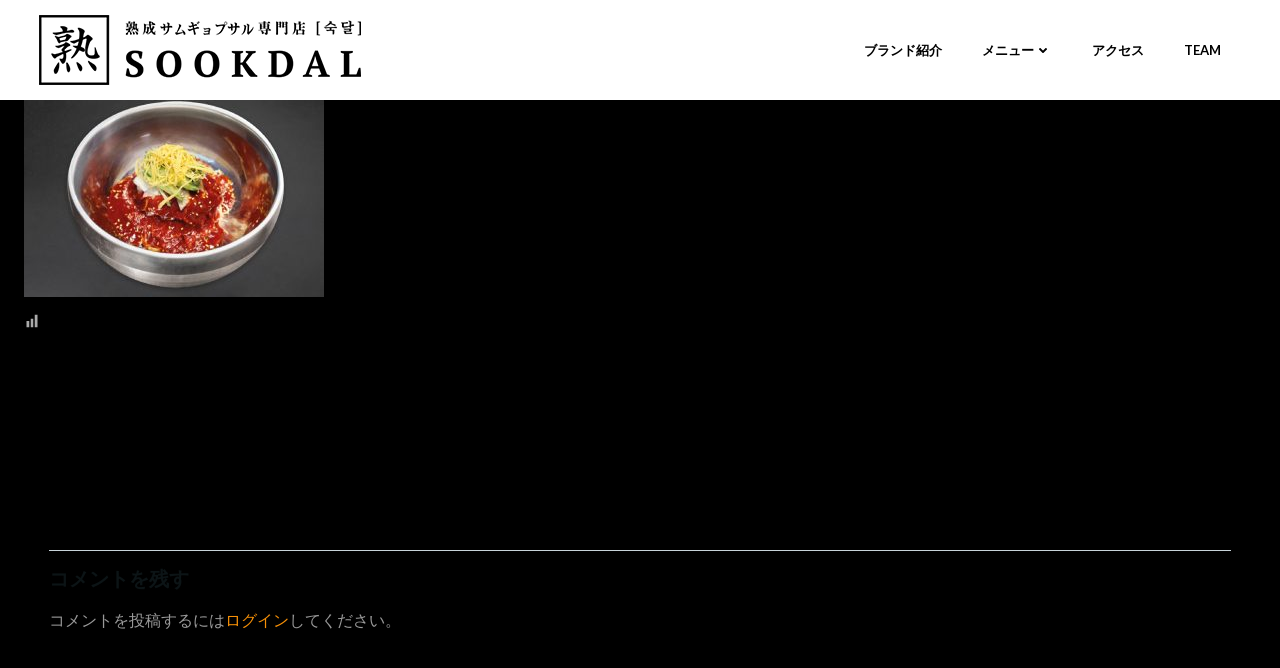

--- FILE ---
content_type: text/html; charset=UTF-8
request_url: http://ironnom.jp/menu-nabe/%E3%83%93%E3%83%93%E3%83%B3%E3%82%AF%E3%82%AF%E3%82%B9/
body_size: 63782
content:
<!DOCTYPE html>
<html lang="ja">
<head>
    <meta charset="UTF-8">
    <meta name="viewport" content="width=device-width, initial-scale=1">
    <link rel="profile" href="http://gmpg.org/xfn/11">
    <meta name='robots' content='index, follow, max-image-preview:large, max-snippet:-1, max-video-preview:-1' />
	<style>img:is([sizes="auto" i], [sizes^="auto," i]) { contain-intrinsic-size: 3000px 1500px }</style>
	
	<!-- This site is optimized with the Yoast SEO plugin v23.8 - https://yoast.com/wordpress/plugins/seo/ -->
	<title>ビビンククス - 【公式】S O O K D A L</title>
	<link rel="canonical" href="http://ironnom.jp/menu-nabe/ビビンククス/" />
	<meta property="og:locale" content="ja_JP" />
	<meta property="og:type" content="article" />
	<meta property="og:title" content="ビビンククス - 【公式】S O O K D A L" />
	<meta property="og:url" content="http://ironnom.jp/menu-nabe/ビビンククス/" />
	<meta property="og:site_name" content="【公式】S O O K D A L" />
	<meta property="og:image" content="http://ironnom.jp/menu-nabe/%E3%83%93%E3%83%93%E3%83%B3%E3%82%AF%E3%82%AF%E3%82%B9" />
	<meta property="og:image:width" content="759" />
	<meta property="og:image:height" content="524" />
	<meta property="og:image:type" content="image/jpeg" />
	<meta name="twitter:card" content="summary_large_image" />
	<script type="application/ld+json" class="yoast-schema-graph">{"@context":"https://schema.org","@graph":[{"@type":"WebPage","@id":"http://ironnom.jp/menu-nabe/%E3%83%93%E3%83%93%E3%83%B3%E3%82%AF%E3%82%AF%E3%82%B9/","url":"http://ironnom.jp/menu-nabe/%E3%83%93%E3%83%93%E3%83%B3%E3%82%AF%E3%82%AF%E3%82%B9/","name":"ビビンククス - 【公式】S O O K D A L","isPartOf":{"@id":"http://ironnom.jp/#website"},"primaryImageOfPage":{"@id":"http://ironnom.jp/menu-nabe/%E3%83%93%E3%83%93%E3%83%B3%E3%82%AF%E3%82%AF%E3%82%B9/#primaryimage"},"image":{"@id":"http://ironnom.jp/menu-nabe/%E3%83%93%E3%83%93%E3%83%B3%E3%82%AF%E3%82%AF%E3%82%B9/#primaryimage"},"thumbnailUrl":"http://ironnom.jp/wwp/wp-content/uploads/2019/10/11a79af86f4dc31fcb1b1bac27ea1c73.jpg","datePublished":"2019-10-17T08:11:45+00:00","dateModified":"2019-10-17T08:11:45+00:00","breadcrumb":{"@id":"http://ironnom.jp/menu-nabe/%E3%83%93%E3%83%93%E3%83%B3%E3%82%AF%E3%82%AF%E3%82%B9/#breadcrumb"},"inLanguage":"ja","potentialAction":[{"@type":"ReadAction","target":["http://ironnom.jp/menu-nabe/%E3%83%93%E3%83%93%E3%83%B3%E3%82%AF%E3%82%AF%E3%82%B9/"]}]},{"@type":"ImageObject","inLanguage":"ja","@id":"http://ironnom.jp/menu-nabe/%E3%83%93%E3%83%93%E3%83%B3%E3%82%AF%E3%82%AF%E3%82%B9/#primaryimage","url":"http://ironnom.jp/wwp/wp-content/uploads/2019/10/11a79af86f4dc31fcb1b1bac27ea1c73.jpg","contentUrl":"http://ironnom.jp/wwp/wp-content/uploads/2019/10/11a79af86f4dc31fcb1b1bac27ea1c73.jpg","width":759,"height":524},{"@type":"BreadcrumbList","@id":"http://ironnom.jp/menu-nabe/%E3%83%93%E3%83%93%E3%83%B3%E3%82%AF%E3%82%AF%E3%82%B9/#breadcrumb","itemListElement":[{"@type":"ListItem","position":1,"name":"ホーム","item":"http://ironnom.jp/"},{"@type":"ListItem","position":2,"name":"鍋＆麺","item":"http://ironnom.jp/menu-nabe/"},{"@type":"ListItem","position":3,"name":"ビビンククス"}]},{"@type":"WebSite","@id":"http://ironnom.jp/#website","url":"http://ironnom.jp/","name":"【公式】S O O K D A L","description":"","publisher":{"@id":"http://ironnom.jp/#organization"},"potentialAction":[{"@type":"SearchAction","target":{"@type":"EntryPoint","urlTemplate":"http://ironnom.jp/?s={search_term_string}"},"query-input":{"@type":"PropertyValueSpecification","valueRequired":true,"valueName":"search_term_string"}}],"inLanguage":"ja"},{"@type":"Organization","@id":"http://ironnom.jp/#organization","name":"【公式】S O O K D A L","url":"http://ironnom.jp/","logo":{"@type":"ImageObject","inLanguage":"ja","@id":"http://ironnom.jp/#/schema/logo/image/","url":"http://ironnom.jp/wwp/wp-content/uploads/2020/11/logo_322_70_b.png","contentUrl":"http://ironnom.jp/wwp/wp-content/uploads/2020/11/logo_322_70_b.png","width":322,"height":70,"caption":"【公式】S O O K D A L"},"image":{"@id":"http://ironnom.jp/#/schema/logo/image/"}}]}</script>
	<!-- / Yoast SEO plugin. -->


<link rel='dns-prefetch' href='//fonts.googleapis.com' />
<link rel='dns-prefetch' href='//hb.wpmucdn.com' />
<link rel="alternate" type="application/rss+xml" title="【公式】S O O K D A L &raquo; フィード" href="http://ironnom.jp/feed/" />
<link rel="alternate" type="application/rss+xml" title="【公式】S O O K D A L &raquo; コメントフィード" href="http://ironnom.jp/comments/feed/" />
<link rel="alternate" type="application/rss+xml" title="【公式】S O O K D A L &raquo; ビビンククス のコメントのフィード" href="http://ironnom.jp/menu-nabe/%e3%83%93%e3%83%93%e3%83%b3%e3%82%af%e3%82%af%e3%82%b9/feed/" />
<script type="text/javascript">
/* <![CDATA[ */
window._wpemojiSettings = {"baseUrl":"https:\/\/s.w.org\/images\/core\/emoji\/16.0.1\/72x72\/","ext":".png","svgUrl":"https:\/\/s.w.org\/images\/core\/emoji\/16.0.1\/svg\/","svgExt":".svg","source":{"concatemoji":"http:\/\/ironnom.jp\/wwp\/wp-includes\/js\/wp-emoji-release.min.js?ver=6.8.3"}};
/*! This file is auto-generated */
!function(s,n){var o,i,e;function c(e){try{var t={supportTests:e,timestamp:(new Date).valueOf()};sessionStorage.setItem(o,JSON.stringify(t))}catch(e){}}function p(e,t,n){e.clearRect(0,0,e.canvas.width,e.canvas.height),e.fillText(t,0,0);var t=new Uint32Array(e.getImageData(0,0,e.canvas.width,e.canvas.height).data),a=(e.clearRect(0,0,e.canvas.width,e.canvas.height),e.fillText(n,0,0),new Uint32Array(e.getImageData(0,0,e.canvas.width,e.canvas.height).data));return t.every(function(e,t){return e===a[t]})}function u(e,t){e.clearRect(0,0,e.canvas.width,e.canvas.height),e.fillText(t,0,0);for(var n=e.getImageData(16,16,1,1),a=0;a<n.data.length;a++)if(0!==n.data[a])return!1;return!0}function f(e,t,n,a){switch(t){case"flag":return n(e,"\ud83c\udff3\ufe0f\u200d\u26a7\ufe0f","\ud83c\udff3\ufe0f\u200b\u26a7\ufe0f")?!1:!n(e,"\ud83c\udde8\ud83c\uddf6","\ud83c\udde8\u200b\ud83c\uddf6")&&!n(e,"\ud83c\udff4\udb40\udc67\udb40\udc62\udb40\udc65\udb40\udc6e\udb40\udc67\udb40\udc7f","\ud83c\udff4\u200b\udb40\udc67\u200b\udb40\udc62\u200b\udb40\udc65\u200b\udb40\udc6e\u200b\udb40\udc67\u200b\udb40\udc7f");case"emoji":return!a(e,"\ud83e\udedf")}return!1}function g(e,t,n,a){var r="undefined"!=typeof WorkerGlobalScope&&self instanceof WorkerGlobalScope?new OffscreenCanvas(300,150):s.createElement("canvas"),o=r.getContext("2d",{willReadFrequently:!0}),i=(o.textBaseline="top",o.font="600 32px Arial",{});return e.forEach(function(e){i[e]=t(o,e,n,a)}),i}function t(e){var t=s.createElement("script");t.src=e,t.defer=!0,s.head.appendChild(t)}"undefined"!=typeof Promise&&(o="wpEmojiSettingsSupports",i=["flag","emoji"],n.supports={everything:!0,everythingExceptFlag:!0},e=new Promise(function(e){s.addEventListener("DOMContentLoaded",e,{once:!0})}),new Promise(function(t){var n=function(){try{var e=JSON.parse(sessionStorage.getItem(o));if("object"==typeof e&&"number"==typeof e.timestamp&&(new Date).valueOf()<e.timestamp+604800&&"object"==typeof e.supportTests)return e.supportTests}catch(e){}return null}();if(!n){if("undefined"!=typeof Worker&&"undefined"!=typeof OffscreenCanvas&&"undefined"!=typeof URL&&URL.createObjectURL&&"undefined"!=typeof Blob)try{var e="postMessage("+g.toString()+"("+[JSON.stringify(i),f.toString(),p.toString(),u.toString()].join(",")+"));",a=new Blob([e],{type:"text/javascript"}),r=new Worker(URL.createObjectURL(a),{name:"wpTestEmojiSupports"});return void(r.onmessage=function(e){c(n=e.data),r.terminate(),t(n)})}catch(e){}c(n=g(i,f,p,u))}t(n)}).then(function(e){for(var t in e)n.supports[t]=e[t],n.supports.everything=n.supports.everything&&n.supports[t],"flag"!==t&&(n.supports.everythingExceptFlag=n.supports.everythingExceptFlag&&n.supports[t]);n.supports.everythingExceptFlag=n.supports.everythingExceptFlag&&!n.supports.flag,n.DOMReady=!1,n.readyCallback=function(){n.DOMReady=!0}}).then(function(){return e}).then(function(){var e;n.supports.everything||(n.readyCallback(),(e=n.source||{}).concatemoji?t(e.concatemoji):e.wpemoji&&e.twemoji&&(t(e.twemoji),t(e.wpemoji)))}))}((window,document),window._wpemojiSettings);
/* ]]> */
</script>
<link rel='stylesheet' id='twb-open-sans-css' href='https://fonts.googleapis.com/css?family=Open+Sans%3A300%2C400%2C500%2C600%2C700%2C800&#038;display=swap&#038;ver=6.8.3' type='text/css' media='all' />
<link rel='stylesheet' id='wphb-1-css' href='http://ironnom.jp/wwp/wp-content/uploads/hummingbird-assets/aad4ce346dd46e0dd7d46d93ac79e2b0.css' type='text/css' media='all' />
<style id='wphb-1-inline-css' type='text/css'>
/* page css */
/* part css : theme-shapes */
.colibri-shape-circles {
background-image:url('http://ironnom.jp/wwp/wp-content/themes/colibri-wp/resources/images/header-shapes/circles.png')
}
.colibri-shape-10degree-stripes {
background-image:url('http://ironnom.jp/wwp/wp-content/themes/colibri-wp/resources/images/header-shapes/10degree-stripes.png')
}
.colibri-shape-rounded-squares-blue {
background-image:url('http://ironnom.jp/wwp/wp-content/themes/colibri-wp/resources/images/header-shapes/rounded-squares-blue.png')
}
.colibri-shape-many-rounded-squares-blue {
background-image:url('http://ironnom.jp/wwp/wp-content/themes/colibri-wp/resources/images/header-shapes/many-rounded-squares-blue.png')
}
.colibri-shape-two-circles {
background-image:url('http://ironnom.jp/wwp/wp-content/themes/colibri-wp/resources/images/header-shapes/two-circles.png')
}
.colibri-shape-circles-2 {
background-image:url('http://ironnom.jp/wwp/wp-content/themes/colibri-wp/resources/images/header-shapes/circles-2.png')
}
.colibri-shape-circles-3 {
background-image:url('http://ironnom.jp/wwp/wp-content/themes/colibri-wp/resources/images/header-shapes/circles-3.png')
}
.colibri-shape-circles-gradient {
background-image:url('http://ironnom.jp/wwp/wp-content/themes/colibri-wp/resources/images/header-shapes/circles-gradient.png')
}
.colibri-shape-circles-white-gradient {
background-image:url('http://ironnom.jp/wwp/wp-content/themes/colibri-wp/resources/images/header-shapes/circles-white-gradient.png')
}
.colibri-shape-waves {
background-image:url('http://ironnom.jp/wwp/wp-content/themes/colibri-wp/resources/images/header-shapes/waves.png')
}
.colibri-shape-waves-inverted {
background-image:url('http://ironnom.jp/wwp/wp-content/themes/colibri-wp/resources/images/header-shapes/waves-inverted.png')
}
.colibri-shape-dots {
background-image:url('http://ironnom.jp/wwp/wp-content/themes/colibri-wp/resources/images/header-shapes/dots.png')
}
.colibri-shape-left-tilted-lines {
background-image:url('http://ironnom.jp/wwp/wp-content/themes/colibri-wp/resources/images/header-shapes/left-tilted-lines.png')
}
.colibri-shape-right-tilted-lines {
background-image:url('http://ironnom.jp/wwp/wp-content/themes/colibri-wp/resources/images/header-shapes/right-tilted-lines.png')
}
.colibri-shape-right-tilted-strips {
background-image:url('http://ironnom.jp/wwp/wp-content/themes/colibri-wp/resources/images/header-shapes/right-tilted-strips.png')
}
/* part css : theme */

.h-y-container > *:not(:last-child), .h-x-container-inner > * {
  margin-bottom: 20px;
}
.h-x-container-inner, .h-column__content > .h-x-container > *:last-child {
  margin-bottom: -20px;
}
.h-x-container-inner > * {
  padding-left: 10px;
  padding-right: 10px;
}
.h-x-container-inner {
  margin-left: -10px;
  margin-right: -10px;
}
[class*=style-], [class*=local-style-], .h-global-transition, .h-global-transition-all, .h-global-transition-all * {
  transition-duration: 0.5s;
}
.wp-block-button .wp-block-button__link:not(.has-background),.wp-block-file .wp-block-file__button {
  background-color: #03a9f4;
  background-image: none;
}
.wp-block-button .wp-block-button__link:not(.has-background):hover,.wp-block-button .wp-block-button__link:not(.has-background):focus,.wp-block-button .wp-block-button__link:not(.has-background):active,.wp-block-file .wp-block-file__button:hover,.wp-block-file .wp-block-file__button:focus,.wp-block-file .wp-block-file__button:active {
  background-color: rgb(2, 110, 159);
  background-image: none;
}
.wp-block-button.is-style-outline .wp-block-button__link:not(.has-background) {
  color: #03a9f4;
  background-color: transparent;
  background-image: none;
  border-top-width: 2px;
  border-top-color: #03a9f4;
  border-top-style: solid;
  border-right-width: 2px;
  border-right-color: #03a9f4;
  border-right-style: solid;
  border-bottom-width: 2px;
  border-bottom-color: #03a9f4;
  border-bottom-style: solid;
  border-left-width: 2px;
  border-left-color: #03a9f4;
  border-left-style: solid;
}
.wp-block-button.is-style-outline .wp-block-button__link:not(.has-background):hover,.wp-block-button.is-style-outline .wp-block-button__link:not(.has-background):focus,.wp-block-button.is-style-outline .wp-block-button__link:not(.has-background):active {
  color: #fff;
  background-color: #03a9f4;
  background-image: none;
}
.has-background-color,*[class^="wp-block-"].is-style-solid-color {
  background-color: #03a9f4;
  background-image: none;
}
.has-colibri-color-1-background-color {
  background-color: #03a9f4;
  background-image: none;
}
.wp-block-button .wp-block-button__link.has-colibri-color-1-background-color {
  background-color: #03a9f4;
  background-image: none;
}
.wp-block-button .wp-block-button__link.has-colibri-color-1-background-color:hover,.wp-block-button .wp-block-button__link.has-colibri-color-1-background-color:focus,.wp-block-button .wp-block-button__link.has-colibri-color-1-background-color:active {
  background-color: rgb(2, 110, 159);
  background-image: none;
}
.wp-block-button.is-style-outline .wp-block-button__link.has-colibri-color-1-background-color {
  color: #03a9f4;
  background-color: transparent;
  background-image: none;
  border-top-width: 2px;
  border-top-color: #03a9f4;
  border-top-style: solid;
  border-right-width: 2px;
  border-right-color: #03a9f4;
  border-right-style: solid;
  border-bottom-width: 2px;
  border-bottom-color: #03a9f4;
  border-bottom-style: solid;
  border-left-width: 2px;
  border-left-color: #03a9f4;
  border-left-style: solid;
}
.wp-block-button.is-style-outline .wp-block-button__link.has-colibri-color-1-background-color:hover,.wp-block-button.is-style-outline .wp-block-button__link.has-colibri-color-1-background-color:focus,.wp-block-button.is-style-outline .wp-block-button__link.has-colibri-color-1-background-color:active {
  color: #fff;
  background-color: #03a9f4;
  background-image: none;
}
*[class^="wp-block-"].has-colibri-color-1-background-color,*[class^="wp-block-"] .has-colibri-color-1-background-color,*[class^="wp-block-"].is-style-solid-color.has-colibri-color-1-color,*[class^="wp-block-"].is-style-solid-color blockquote.has-colibri-color-1-color,*[class^="wp-block-"].is-style-solid-color blockquote.has-colibri-color-1-color p {
  background-color: #03a9f4;
  background-image: none;
}
.has-colibri-color-1-color {
  color: #03a9f4;
}
.has-colibri-color-2-background-color {
  background-color: #f79007;
  background-image: none;
}
.wp-block-button .wp-block-button__link.has-colibri-color-2-background-color {
  background-color: #f79007;
  background-image: none;
}
.wp-block-button .wp-block-button__link.has-colibri-color-2-background-color:hover,.wp-block-button .wp-block-button__link.has-colibri-color-2-background-color:focus,.wp-block-button .wp-block-button__link.has-colibri-color-2-background-color:active {
  background-color: rgb(162, 94, 5);
  background-image: none;
}
.wp-block-button.is-style-outline .wp-block-button__link.has-colibri-color-2-background-color {
  color: #f79007;
  background-color: transparent;
  background-image: none;
  border-top-width: 2px;
  border-top-color: #f79007;
  border-top-style: solid;
  border-right-width: 2px;
  border-right-color: #f79007;
  border-right-style: solid;
  border-bottom-width: 2px;
  border-bottom-color: #f79007;
  border-bottom-style: solid;
  border-left-width: 2px;
  border-left-color: #f79007;
  border-left-style: solid;
}
.wp-block-button.is-style-outline .wp-block-button__link.has-colibri-color-2-background-color:hover,.wp-block-button.is-style-outline .wp-block-button__link.has-colibri-color-2-background-color:focus,.wp-block-button.is-style-outline .wp-block-button__link.has-colibri-color-2-background-color:active {
  color: #fff;
  background-color: #f79007;
  background-image: none;
}
*[class^="wp-block-"].has-colibri-color-2-background-color,*[class^="wp-block-"] .has-colibri-color-2-background-color,*[class^="wp-block-"].is-style-solid-color.has-colibri-color-2-color,*[class^="wp-block-"].is-style-solid-color blockquote.has-colibri-color-2-color,*[class^="wp-block-"].is-style-solid-color blockquote.has-colibri-color-2-color p {
  background-color: #f79007;
  background-image: none;
}
.has-colibri-color-2-color {
  color: #f79007;
}
.has-colibri-color-3-background-color {
  background-color: #00bf87;
  background-image: none;
}
.wp-block-button .wp-block-button__link.has-colibri-color-3-background-color {
  background-color: #00bf87;
  background-image: none;
}
.wp-block-button .wp-block-button__link.has-colibri-color-3-background-color:hover,.wp-block-button .wp-block-button__link.has-colibri-color-3-background-color:focus,.wp-block-button .wp-block-button__link.has-colibri-color-3-background-color:active {
  background-color: rgb(0, 106, 75);
  background-image: none;
}
.wp-block-button.is-style-outline .wp-block-button__link.has-colibri-color-3-background-color {
  color: #00bf87;
  background-color: transparent;
  background-image: none;
  border-top-width: 2px;
  border-top-color: #00bf87;
  border-top-style: solid;
  border-right-width: 2px;
  border-right-color: #00bf87;
  border-right-style: solid;
  border-bottom-width: 2px;
  border-bottom-color: #00bf87;
  border-bottom-style: solid;
  border-left-width: 2px;
  border-left-color: #00bf87;
  border-left-style: solid;
}
.wp-block-button.is-style-outline .wp-block-button__link.has-colibri-color-3-background-color:hover,.wp-block-button.is-style-outline .wp-block-button__link.has-colibri-color-3-background-color:focus,.wp-block-button.is-style-outline .wp-block-button__link.has-colibri-color-3-background-color:active {
  color: #fff;
  background-color: #00bf87;
  background-image: none;
}
*[class^="wp-block-"].has-colibri-color-3-background-color,*[class^="wp-block-"] .has-colibri-color-3-background-color,*[class^="wp-block-"].is-style-solid-color.has-colibri-color-3-color,*[class^="wp-block-"].is-style-solid-color blockquote.has-colibri-color-3-color,*[class^="wp-block-"].is-style-solid-color blockquote.has-colibri-color-3-color p {
  background-color: #00bf87;
  background-image: none;
}
.has-colibri-color-3-color {
  color: #00bf87;
}
.has-colibri-color-4-background-color {
  background-color: #6632ff;
  background-image: none;
}
.wp-block-button .wp-block-button__link.has-colibri-color-4-background-color {
  background-color: #6632ff;
  background-image: none;
}
.wp-block-button .wp-block-button__link.has-colibri-color-4-background-color:hover,.wp-block-button .wp-block-button__link.has-colibri-color-4-background-color:focus,.wp-block-button .wp-block-button__link.has-colibri-color-4-background-color:active {
  background-color: rgb(68, 33, 170);
  background-image: none;
}
.wp-block-button.is-style-outline .wp-block-button__link.has-colibri-color-4-background-color {
  color: #6632ff;
  background-color: transparent;
  background-image: none;
  border-top-width: 2px;
  border-top-color: #6632ff;
  border-top-style: solid;
  border-right-width: 2px;
  border-right-color: #6632ff;
  border-right-style: solid;
  border-bottom-width: 2px;
  border-bottom-color: #6632ff;
  border-bottom-style: solid;
  border-left-width: 2px;
  border-left-color: #6632ff;
  border-left-style: solid;
}
.wp-block-button.is-style-outline .wp-block-button__link.has-colibri-color-4-background-color:hover,.wp-block-button.is-style-outline .wp-block-button__link.has-colibri-color-4-background-color:focus,.wp-block-button.is-style-outline .wp-block-button__link.has-colibri-color-4-background-color:active {
  color: #fff;
  background-color: #6632ff;
  background-image: none;
}
*[class^="wp-block-"].has-colibri-color-4-background-color,*[class^="wp-block-"] .has-colibri-color-4-background-color,*[class^="wp-block-"].is-style-solid-color.has-colibri-color-4-color,*[class^="wp-block-"].is-style-solid-color blockquote.has-colibri-color-4-color,*[class^="wp-block-"].is-style-solid-color blockquote.has-colibri-color-4-color p {
  background-color: #6632ff;
  background-image: none;
}
.has-colibri-color-4-color {
  color: #6632ff;
}
.has-colibri-color-5-background-color {
  background-color: #FFFFFF;
  background-image: none;
}
.wp-block-button .wp-block-button__link.has-colibri-color-5-background-color {
  background-color: #FFFFFF;
  background-image: none;
}
.wp-block-button .wp-block-button__link.has-colibri-color-5-background-color:hover,.wp-block-button .wp-block-button__link.has-colibri-color-5-background-color:focus,.wp-block-button .wp-block-button__link.has-colibri-color-5-background-color:active {
  background-color: rgb(102, 102, 102);
  background-image: none;
}
.wp-block-button.is-style-outline .wp-block-button__link.has-colibri-color-5-background-color {
  color: #FFFFFF;
  background-color: transparent;
  background-image: none;
  border-top-width: 2px;
  border-top-color: #FFFFFF;
  border-top-style: solid;
  border-right-width: 2px;
  border-right-color: #FFFFFF;
  border-right-style: solid;
  border-bottom-width: 2px;
  border-bottom-color: #FFFFFF;
  border-bottom-style: solid;
  border-left-width: 2px;
  border-left-color: #FFFFFF;
  border-left-style: solid;
}
.wp-block-button.is-style-outline .wp-block-button__link.has-colibri-color-5-background-color:hover,.wp-block-button.is-style-outline .wp-block-button__link.has-colibri-color-5-background-color:focus,.wp-block-button.is-style-outline .wp-block-button__link.has-colibri-color-5-background-color:active {
  color: #fff;
  background-color: #FFFFFF;
  background-image: none;
}
*[class^="wp-block-"].has-colibri-color-5-background-color,*[class^="wp-block-"] .has-colibri-color-5-background-color,*[class^="wp-block-"].is-style-solid-color.has-colibri-color-5-color,*[class^="wp-block-"].is-style-solid-color blockquote.has-colibri-color-5-color,*[class^="wp-block-"].is-style-solid-color blockquote.has-colibri-color-5-color p {
  background-color: #FFFFFF;
  background-image: none;
}
.has-colibri-color-5-color {
  color: #FFFFFF;
}
.has-colibri-color-6-background-color {
  background-color: #000000;
  background-image: none;
}
.wp-block-button .wp-block-button__link.has-colibri-color-6-background-color {
  background-color: #000000;
  background-image: none;
}
.wp-block-button .wp-block-button__link.has-colibri-color-6-background-color:hover,.wp-block-button .wp-block-button__link.has-colibri-color-6-background-color:focus,.wp-block-button .wp-block-button__link.has-colibri-color-6-background-color:active {
  background-color: rgb(51, 51, 51);
  background-image: none;
}
.wp-block-button.is-style-outline .wp-block-button__link.has-colibri-color-6-background-color {
  color: #000000;
  background-color: transparent;
  background-image: none;
  border-top-width: 2px;
  border-top-color: #000000;
  border-top-style: solid;
  border-right-width: 2px;
  border-right-color: #000000;
  border-right-style: solid;
  border-bottom-width: 2px;
  border-bottom-color: #000000;
  border-bottom-style: solid;
  border-left-width: 2px;
  border-left-color: #000000;
  border-left-style: solid;
}
.wp-block-button.is-style-outline .wp-block-button__link.has-colibri-color-6-background-color:hover,.wp-block-button.is-style-outline .wp-block-button__link.has-colibri-color-6-background-color:focus,.wp-block-button.is-style-outline .wp-block-button__link.has-colibri-color-6-background-color:active {
  color: #fff;
  background-color: #000000;
  background-image: none;
}
*[class^="wp-block-"].has-colibri-color-6-background-color,*[class^="wp-block-"] .has-colibri-color-6-background-color,*[class^="wp-block-"].is-style-solid-color.has-colibri-color-6-color,*[class^="wp-block-"].is-style-solid-color blockquote.has-colibri-color-6-color,*[class^="wp-block-"].is-style-solid-color blockquote.has-colibri-color-6-color p {
  background-color: #000000;
  background-image: none;
}
.has-colibri-color-6-color {
  color: #000000;
}
#colibri .woocommerce-store-notice,#colibri.woocommerce .content .h-section input[type=submit],#colibri.woocommerce-page  .content .h-section  input[type=button],#colibri.woocommerce .content .h-section  input[type=button],#colibri.woocommerce-page  .content .h-section .button,#colibri.woocommerce .content .h-section .button,#colibri.woocommerce-page  .content .h-section  a.button,#colibri.woocommerce .content .h-section  a.button,#colibri.woocommerce-page  .content .h-section button.button,#colibri.woocommerce .content .h-section button.button,#colibri.woocommerce-page  .content .h-section input.button,#colibri.woocommerce .content .h-section input.button,#colibri.woocommerce-page  .content .h-section input#submit,#colibri.woocommerce .content .h-section input#submit,#colibri.woocommerce-page  .content .h-section a.added_to_cart,#colibri.woocommerce .content .h-section a.added_to_cart,#colibri.woocommerce-page  .content .h-section .ui-slider-range,#colibri.woocommerce .content .h-section .ui-slider-range,#colibri.woocommerce-page  .content .h-section .ui-slider-handle,#colibri.woocommerce .content .h-section .ui-slider-handle,#colibri.woocommerce-page  .content .h-section .wc-block-cart__submit-button,#colibri.woocommerce .content .h-section .wc-block-cart__submit-button,#colibri.woocommerce-page  .content .h-section .wc-block-components-checkout-place-order-button,#colibri.woocommerce .content .h-section .wc-block-components-checkout-place-order-button {
  background-color: #03a9f4;
  background-image: none;
  border-top-width: 0px;
  border-top-color: #03a9f4;
  border-top-style: solid;
  border-right-width: 0px;
  border-right-color: #03a9f4;
  border-right-style: solid;
  border-bottom-width: 0px;
  border-bottom-color: #03a9f4;
  border-bottom-style: solid;
  border-left-width: 0px;
  border-left-color: #03a9f4;
  border-left-style: solid;
}
#colibri .woocommerce-store-notice:hover,#colibri .woocommerce-store-notice:focus,#colibri .woocommerce-store-notice:active,#colibri.woocommerce .content .h-section input[type=submit]:hover,#colibri.woocommerce .content .h-section input[type=submit]:focus,#colibri.woocommerce .content .h-section input[type=submit]:active,#colibri.woocommerce-page  .content .h-section  input[type=button]:hover,#colibri.woocommerce-page  .content .h-section  input[type=button]:focus,#colibri.woocommerce-page  .content .h-section  input[type=button]:active,#colibri.woocommerce .content .h-section  input[type=button]:hover,#colibri.woocommerce .content .h-section  input[type=button]:focus,#colibri.woocommerce .content .h-section  input[type=button]:active,#colibri.woocommerce-page  .content .h-section .button:hover,#colibri.woocommerce-page  .content .h-section .button:focus,#colibri.woocommerce-page  .content .h-section .button:active,#colibri.woocommerce .content .h-section .button:hover,#colibri.woocommerce .content .h-section .button:focus,#colibri.woocommerce .content .h-section .button:active,#colibri.woocommerce-page  .content .h-section  a.button:hover,#colibri.woocommerce-page  .content .h-section  a.button:focus,#colibri.woocommerce-page  .content .h-section  a.button:active,#colibri.woocommerce .content .h-section  a.button:hover,#colibri.woocommerce .content .h-section  a.button:focus,#colibri.woocommerce .content .h-section  a.button:active,#colibri.woocommerce-page  .content .h-section button.button:hover,#colibri.woocommerce-page  .content .h-section button.button:focus,#colibri.woocommerce-page  .content .h-section button.button:active,#colibri.woocommerce .content .h-section button.button:hover,#colibri.woocommerce .content .h-section button.button:focus,#colibri.woocommerce .content .h-section button.button:active,#colibri.woocommerce-page  .content .h-section input.button:hover,#colibri.woocommerce-page  .content .h-section input.button:focus,#colibri.woocommerce-page  .content .h-section input.button:active,#colibri.woocommerce .content .h-section input.button:hover,#colibri.woocommerce .content .h-section input.button:focus,#colibri.woocommerce .content .h-section input.button:active,#colibri.woocommerce-page  .content .h-section input#submit:hover,#colibri.woocommerce-page  .content .h-section input#submit:focus,#colibri.woocommerce-page  .content .h-section input#submit:active,#colibri.woocommerce .content .h-section input#submit:hover,#colibri.woocommerce .content .h-section input#submit:focus,#colibri.woocommerce .content .h-section input#submit:active,#colibri.woocommerce-page  .content .h-section a.added_to_cart:hover,#colibri.woocommerce-page  .content .h-section a.added_to_cart:focus,#colibri.woocommerce-page  .content .h-section a.added_to_cart:active,#colibri.woocommerce .content .h-section a.added_to_cart:hover,#colibri.woocommerce .content .h-section a.added_to_cart:focus,#colibri.woocommerce .content .h-section a.added_to_cart:active,#colibri.woocommerce-page  .content .h-section .ui-slider-range:hover,#colibri.woocommerce-page  .content .h-section .ui-slider-range:focus,#colibri.woocommerce-page  .content .h-section .ui-slider-range:active,#colibri.woocommerce .content .h-section .ui-slider-range:hover,#colibri.woocommerce .content .h-section .ui-slider-range:focus,#colibri.woocommerce .content .h-section .ui-slider-range:active,#colibri.woocommerce-page  .content .h-section .ui-slider-handle:hover,#colibri.woocommerce-page  .content .h-section .ui-slider-handle:focus,#colibri.woocommerce-page  .content .h-section .ui-slider-handle:active,#colibri.woocommerce .content .h-section .ui-slider-handle:hover,#colibri.woocommerce .content .h-section .ui-slider-handle:focus,#colibri.woocommerce .content .h-section .ui-slider-handle:active,#colibri.woocommerce-page  .content .h-section .wc-block-cart__submit-button:hover,#colibri.woocommerce-page  .content .h-section .wc-block-cart__submit-button:focus,#colibri.woocommerce-page  .content .h-section .wc-block-cart__submit-button:active,#colibri.woocommerce .content .h-section .wc-block-cart__submit-button:hover,#colibri.woocommerce .content .h-section .wc-block-cart__submit-button:focus,#colibri.woocommerce .content .h-section .wc-block-cart__submit-button:active,#colibri.woocommerce-page  .content .h-section .wc-block-components-checkout-place-order-button:hover,#colibri.woocommerce-page  .content .h-section .wc-block-components-checkout-place-order-button:focus,#colibri.woocommerce-page  .content .h-section .wc-block-components-checkout-place-order-button:active,#colibri.woocommerce .content .h-section .wc-block-components-checkout-place-order-button:hover,#colibri.woocommerce .content .h-section .wc-block-components-checkout-place-order-button:focus,#colibri.woocommerce .content .h-section .wc-block-components-checkout-place-order-button:active {
  background-color: rgb(2, 110, 159);
  background-image: none;
  border-top-width: 0px;
  border-top-color: rgb(2, 110, 159);
  border-top-style: solid;
  border-right-width: 0px;
  border-right-color: rgb(2, 110, 159);
  border-right-style: solid;
  border-bottom-width: 0px;
  border-bottom-color: rgb(2, 110, 159);
  border-bottom-style: solid;
  border-left-width: 0px;
  border-left-color: rgb(2, 110, 159);
  border-left-style: solid;
}
#colibri.woocommerce-page  .content .h-section .star-rating::before,#colibri.woocommerce .content .h-section .star-rating::before,#colibri.woocommerce-page  .content .h-section .star-rating span::before,#colibri.woocommerce .content .h-section .star-rating span::before {
  color: #03a9f4;
}
#colibri.woocommerce-page  .content .h-section .price,#colibri.woocommerce .content .h-section .price {
  color: #03a9f4;
}
#colibri.woocommerce-page  .content .h-section .price del,#colibri.woocommerce .content .h-section .price del {
  color: rgb(84, 194, 244);
}
#colibri.woocommerce-page  .content .h-section .onsale,#colibri.woocommerce .content .h-section .onsale {
  background-color: #03a9f4;
  background-image: none;
}
#colibri.woocommerce-page  .content .h-section .onsale:hover,#colibri.woocommerce-page  .content .h-section .onsale:focus,#colibri.woocommerce-page  .content .h-section .onsale:active,#colibri.woocommerce .content .h-section .onsale:hover,#colibri.woocommerce .content .h-section .onsale:focus,#colibri.woocommerce .content .h-section .onsale:active {
  background-color: rgb(2, 110, 159);
  background-image: none;
}
#colibri.woocommerce ul.products li.product h2:hover {
  color: #03a9f4;
}
#colibri.woocommerce-page  .content .h-section .woocommerce-pagination .page-numbers.current,#colibri.woocommerce .content .h-section .woocommerce-pagination .page-numbers.current,#colibri.woocommerce-page  .content .h-section .woocommerce-pagination a.page-numbers:hover,#colibri.woocommerce .content .h-section .woocommerce-pagination a.page-numbers:hover {
  background-color: #03a9f4;
  background-image: none;
}
#colibri.woocommerce-page  .content .h-section .comment-form-rating .stars a,#colibri.woocommerce .content .h-section .comment-form-rating .stars a {
  color: #03a9f4;
}
.h-section-global-spacing {
  padding-top: 90px;
  padding-bottom: 90px;
}
#colibri .colibri-language-switcher {
  background-color: white;
  background-image: none;
  top: 80px;
  border-top-width: 0px;
  border-top-style: none;
  border-top-left-radius: 4px;
  border-top-right-radius: 0px;
  border-right-width: 0px;
  border-right-style: none;
  border-bottom-width: 0px;
  border-bottom-style: none;
  border-bottom-left-radius: 4px;
  border-bottom-right-radius: 0px;
  border-left-width: 0px;
  border-left-style: none;
}
#colibri .colibri-language-switcher .lang-item {
  padding-top: 14px;
  padding-right: 18px;
  padding-bottom: 14px;
  padding-left: 18px;
}
body {
  font-family: Lato;
  font-weight: 400;
  font-size: 16px;
  line-height: 1.6;
  color: rgb(153, 153, 153);
}
body a {
  font-family: Lato;
  font-weight: 400;
  text-decoration: none;
  font-size: 1em;
  line-height: 1.5;
  color: #f79007;
}
body a:hover {
  color: rgb(247, 144, 7);
}
body p {
  margin-bottom: 16px;
  font-family: Lato;
  font-weight: 400;
  font-size: 16px;
  line-height: 1.6;
  color: rgb(153, 153, 153);
}
body .h-lead p {
  margin-bottom: 16px;
  font-family: Lato;
  font-weight: 300;
  font-size: 1.25em;
  line-height: 1.5;
  color: rgb(102, 102, 102);
}
body blockquote p {
  margin-bottom: 16px;
  font-family: Lato;
  font-weight: 400;
  font-size: 16px;
  line-height: 1.6;
  color: rgb(153, 153, 153);
}
body h1 {
  margin-bottom: 16px;
  font-family: Lato;
  font-weight: 300;
  font-size: 3.375em;
  line-height: 1.26;
  color: rgb(51, 51, 51);
}
body h2 {
  margin-bottom: 16px;
  font-family: Lato;
  font-weight: 400;
  font-size: 2.625em;
  line-height: 1.143;
  color: rgb(51, 51, 51);
}
body h3 {
  margin-bottom: 16px;
  font-family: Lato;
  font-weight: 300;
  font-size: 2.25em;
  line-height: 1.25;
  color: rgb(51, 51, 51);
}
body h4 {
  margin-bottom: 16px;
  font-family: Lato;
  font-weight: 400;
  font-size: 1.25em;
  line-height: 1.6;
  color: #000000;
}
body h5 {
  margin-bottom: 16px;
  font-family: Lato;
  font-weight: 700;
  font-size: 0.9em;
  line-height: 1.55;
  color: rgb(51, 51, 51);
  text-transform: uppercase;
  letter-spacing: 1px;
}
body h6 {
  margin-bottom: 16px;
  font-family: Lato;
  font-weight: 700;
  font-size: 1em;
  line-height: 1.6;
  color: rgb(153, 153, 153);
  text-transform: uppercase;
}
 .content.colibri-main-content-single .main-section,.content.colibri-main-content-archive .main-section {
  padding-top: 90px;
  padding-bottom: 90px;
}
 .content.colibri-main-content-single .main-section .colibri-sidebar.blog-sidebar-right,.content.colibri-main-content-archive .main-section .colibri-sidebar.blog-sidebar-right {
  width: 25% ;
  flex: 0 0 auto;
  -ms-flex: 0 0 auto;
  max-width: 25%;
}


@media (min-width: 768px) and (max-width: 1023px){
.h-section-global-spacing {
  padding-top: 60px;
  padding-bottom: 60px;
}
 .content.colibri-main-content-single .main-section .colibri-sidebar.blog-sidebar-right,.content.colibri-main-content-archive .main-section .colibri-sidebar.blog-sidebar-right {
  width: 33.33% ;
  flex: 0 0 auto;
  -ms-flex: 0 0 auto;
  max-width: 33.33%;
}
body h2 {
  font-size: 2.5em;
}
body h3 {
  font-size: 2em;
}

}

@media (max-width: 767px){
.h-section-global-spacing {
  padding-top: 30px;
  padding-bottom: 30px;
}
 .content.colibri-main-content-single .main-section .colibri-sidebar.blog-sidebar-right,.content.colibri-main-content-archive .main-section .colibri-sidebar.blog-sidebar-right {
  width: 100% ;
  flex: 0 0 auto;
  -ms-flex: 0 0 auto;
  max-width: 100%;
}
body h2 {
  font-size: 2.5em;
}
body h3 {
  font-size: 2em;
}

}
/* part css : page */
#colibri .style-2 {
  animation-duration: 0.5s;
  background-color: #FFFFFF;
  background-image: none;
  padding-top: 0px;
  padding-bottom: 0px;
}
#colibri .h-navigation_sticky .style-2,#colibri .h-navigation_sticky.style-2 {
  background-color: #ffffff;
  background-image: none;
  padding-top: 0px;
  padding-bottom: 0px;
  box-shadow: 0px 0px 4px 0px rgba(0,0,0,0.5) ;
}
#colibri .style-4 {
  text-align: center;
  height: auto;
  min-height: unset;
  background-color: unset;
  background-image: none;
}
#colibri .style-5-image {
  max-height: 70px;
}
#colibri .style-5 a,#colibri .style-5  .logo-text {
  color: #ffffff;
  font-family: Lato;
  font-weight: 700;
  text-decoration: none;
  font-size: 24px;
}
#colibri .style-5 .logo-text {
  color: rgb(12, 20, 22);
}
#colibri .h-navigation_sticky .style-5-image,#colibri .h-navigation_sticky.style-5-image {
  max-height: 70px;
}
#colibri .h-navigation_sticky .style-5 a,#colibri .h-navigation_sticky .style-5  .logo-text,#colibri .h-navigation_sticky.style-5 a,#colibri .h-navigation_sticky.style-5  .logo-text {
  color: #000000;
  text-decoration: none;
}
#colibri .style-6 {
  text-align: center;
  height: auto;
  min-height: unset;
}
#colibri .style-7 {
  height: 50px;
}
#colibri .style-8 {
  text-align: center;
  height: auto;
  min-height: unset;
}
#colibri .style-9 >  div > .colibri-menu-container > ul.colibri-menu {
  justify-content: flex-end;
}
#colibri .style-9 >  div > .colibri-menu-container > ul.colibri-menu > li {
  margin-top: 0px;
  margin-right: 20px;
  margin-bottom: 0px;
  margin-left: 20px;
  padding-top: 10px;
  padding-right: 0px;
  padding-bottom: 10px;
  padding-left: 0px;
}
#colibri .style-9  >  div > .colibri-menu-container > ul.colibri-menu > li.hover {
  border-top-width: 0px;
  border-top-color: rgb(75, 174, 243);
  border-top-style: none;
  border-right-width: 0px;
  border-right-color: rgb(75, 174, 243);
  border-right-style: none;
  border-bottom-width: 0px;
  border-bottom-color: rgb(75, 174, 243);
  border-bottom-style: none;
  border-left-width: 0px;
  border-left-color: rgb(75, 174, 243);
  border-left-style: none;
}
#colibri .style-9  >  div > .colibri-menu-container > ul.colibri-menu > li:hover,#colibri .style-9  >  div > .colibri-menu-container > ul.colibri-menu > li.hover {
  border-top-width: 0px;
  border-top-color: rgb(75, 174, 243);
  border-top-style: none;
  border-right-width: 0px;
  border-right-color: rgb(75, 174, 243);
  border-right-style: none;
  border-bottom-width: 0px;
  border-bottom-color: rgb(75, 174, 243);
  border-bottom-style: none;
  border-left-width: 0px;
  border-left-color: rgb(75, 174, 243);
  border-left-style: none;
}
#colibri .style-9 >  div > .colibri-menu-container > ul.colibri-menu > li.current_page_item,#colibri .style-9  >  div > .colibri-menu-container > ul.colibri-menu > li.current_page_item:hover {
  margin-top: 0px;
  margin-right: 20px;
  margin-bottom: 0px;
  margin-left: 20px;
  padding-top: 10px;
  padding-right: 0px;
  padding-bottom: 10px;
  padding-left: 0px;
}
#colibri .style-9 >  div > .colibri-menu-container > ul.colibri-menu > li > a {
  font-family: Lato;
  font-weight: 700;
  text-transform: uppercase;
  font-size: 13px;
  line-height: 1.5em;
  letter-spacing: 0px;
  color: rgb(12, 20, 22);
}
#colibri .style-9  >  div > .colibri-menu-container > ul.colibri-menu > li.hover  > a {
  color: rgb(75, 174, 243);
}
#colibri .style-9  >  div > .colibri-menu-container > ul.colibri-menu > li:hover > a,#colibri .style-9  >  div > .colibri-menu-container > ul.colibri-menu > li.hover  > a {
  color: rgb(75, 174, 243);
}
#colibri .style-9  >  div > .colibri-menu-container > ul.colibri-menu > li.current_page_item > a,#colibri .style-9  >  div > .colibri-menu-container > ul.colibri-menu > li.current_page_item > a:hover {
  font-family: Lato;
  font-weight: 700;
  text-transform: uppercase;
  font-size: 13px;
  line-height: 1.5em;
  letter-spacing: 0px;
  color: rgb(75, 174, 243);
}
#colibri .style-9 >  div > .colibri-menu-container > ul.colibri-menu li > ul {
  background-color: #ffffff;
  background-image: none;
  margin-right: 5px;
  margin-left: 5px;
  box-shadow: 0px 19px 38px 0px rgba(0, 0, 0, 0.16) ;
}
#colibri .style-9 >  div > .colibri-menu-container > ul.colibri-menu li > ul  li {
  padding-top: 10px;
  padding-right: 20px;
  padding-bottom: 10px;
  padding-left: 20px;
  border-top-width: 0px;
  border-top-style: none;
  border-right-width: 0px;
  border-right-style: none;
  border-bottom-width: 1px;
  border-bottom-color: rgba(128,128,128,.2);
  border-bottom-style: solid;
  border-left-width: 0px;
  border-left-style: none;
  background-color: rgb(255, 255, 255);
  background-image: none;
}
#colibri .style-9  >  div > .colibri-menu-container > ul.colibri-menu li > ul > li.hover {
  background-color: rgb(75, 174, 243);
}
#colibri .style-9  >  div > .colibri-menu-container > ul.colibri-menu li > ul > li:hover,#colibri .style-9  >  div > .colibri-menu-container > ul.colibri-menu li > ul > li.hover {
  background-color: rgb(75, 174, 243);
}
#colibri .style-9 >  div > .colibri-menu-container > ul.colibri-menu li > ul li.current_page_item,#colibri .style-9  >  div > .colibri-menu-container > ul.colibri-menu li > ul > li.current_page_item:hover {
  padding-top: 10px;
  padding-right: 20px;
  padding-bottom: 10px;
  padding-left: 20px;
  border-top-width: 0px;
  border-top-style: none;
  border-right-width: 0px;
  border-right-style: none;
  border-bottom-width: 1px;
  border-bottom-color: rgba(128,128,128,.2);
  border-bottom-style: solid;
  border-left-width: 0px;
  border-left-style: none;
  background-color: rgb(75, 174, 243);
  background-image: none;
}
#colibri .style-9 >  div > .colibri-menu-container > ul.colibri-menu li > ul > li > a {
  font-family: Lato;
  font-size: 14px;
  color: rgb(19, 21, 22);
}
#colibri .style-9  >  div > .colibri-menu-container > ul.colibri-menu li > ul > li.hover  > a {
  color: rgb(255, 255, 255);
}
#colibri .style-9  >  div > .colibri-menu-container > ul.colibri-menu li > ul > li:hover > a,#colibri .style-9  >  div > .colibri-menu-container > ul.colibri-menu li > ul > li.hover  > a {
  color: rgb(255, 255, 255);
}
#colibri .style-9 >  div > .colibri-menu-container > ul.colibri-menu li > ul > li.current_page_item > a,#colibri .style-9  >  div > .colibri-menu-container > ul.colibri-menu li > ul > li.current_page_item > a:hover {
  font-family: Lato;
  font-size: 14px;
  color: rgb(255, 255, 255);
}
#colibri .style-9 >  div > .colibri-menu-container > ul.colibri-menu.bordered-active-item > li::after,#colibri .style-9 
      ul.colibri-menu.bordered-active-item > li::before {
  background-color: rgb(75, 174, 243);
  background-image: none;
  height: 2px;
}
#colibri .style-9 >  div > .colibri-menu-container > ul.colibri-menu.solid-active-item > li::after,#colibri .style-9 
      ul.colibri-menu.solid-active-item > li::before {
  background-color: rgb(237, 241, 243);
  background-image: none;
  border-top-width: 0px;
  border-top-style: none;
  border-top-left-radius: 0%;
  border-top-right-radius: 0%;
  border-right-width: 0px;
  border-right-style: none;
  border-bottom-width: 0px;
  border-bottom-style: none;
  border-bottom-left-radius: 0%;
  border-bottom-right-radius: 0%;
  border-left-width: 0px;
  border-left-style: none;
}
#colibri .style-9 >  div > .colibri-menu-container > ul.colibri-menu > li > ul {
  margin-top: 0px;
}
#colibri .style-9 >  div > .colibri-menu-container > ul.colibri-menu > li > ul::before {
  height: 0px;
  width: 100% ;
}
#colibri .style-9 >  div > .colibri-menu-container > ul.colibri-menu  li > a > svg,#colibri .style-9 >  div > .colibri-menu-container > ul.colibri-menu  li > a >  .arrow-wrapper {
  padding-right: 5px;
  padding-left: 5px;
  color: rgb(12, 20, 22);
}
#colibri .style-9 >  div > .colibri-menu-container > ul.colibri-menu > li.hover  > a > svg,#colibri .style-9 >  div > .colibri-menu-container > ul.colibri-menu > li.hover  > a > .arrow-wrapper {
  color: rgb(75, 174, 243);
}
#colibri .style-9 >  div > .colibri-menu-container > ul.colibri-menu > li:hover  > a > svg,#colibri .style-9 >  div > .colibri-menu-container > ul.colibri-menu > li.hover  > a > svg,#colibri .style-9 >  div > .colibri-menu-container > ul.colibri-menu > li:hover  > a > .arrow-wrapper,#colibri .style-9 >  div > .colibri-menu-container > ul.colibri-menu > li.hover  > a > .arrow-wrapper {
  color: rgb(75, 174, 243);
}
#colibri .style-9 >  div > .colibri-menu-container > ul.colibri-menu li.current_page_item > a > svg,#colibri .style-9 >  div > .colibri-menu-container > ul.colibri-menu > li.current_page_item:hover > a > svg,#colibri .style-9 >  div > .colibri-menu-container > ul.colibri-menu li.current_page_item > a > .arrow-wrapper,#colibri .style-9 >  div > .colibri-menu-container > ul.colibri-menu > li.current_page_item:hover > a > .arrow-wrapper {
  padding-right: 5px;
  padding-left: 5px;
  color: rgb(75, 174, 243);
}
#colibri .style-9 >  div > .colibri-menu-container > ul.colibri-menu li > ul  li > a > svg,#colibri .style-9 >  div > .colibri-menu-container > ul.colibri-menu li > ul  li > a >  .arrow-wrapper {
  color: rgb(255, 255, 255);
}
#colibri .style-9 >  div > .colibri-menu-container > ul.colibri-menu li > ul li.current_page_item > a > svg,#colibri .style-9 >  div > .colibri-menu-container > ul.colibri-menu li > ul > li.current_page_item:hover > a > svg,#colibri .style-9 >  div > .colibri-menu-container > ul.colibri-menu li > ul li.current_page_item > a > .arrow-wrapper,#colibri .style-9 >  div > .colibri-menu-container > ul.colibri-menu li > ul > li.current_page_item:hover > a > .arrow-wrapper {
  color: rgb(255, 255, 255);
}
#colibri .h-navigation_sticky .style-9 >  div > .colibri-menu-container > ul.colibri-menu > li > a,#colibri .h-navigation_sticky.style-9 >  div > .colibri-menu-container > ul.colibri-menu > li > a {
  color: rgb(12, 20, 22);
}
#colibri .h-navigation_sticky .style-9  >  div > .colibri-menu-container > ul.colibri-menu > li.current_page_item > a,#colibri .h-navigation_sticky .style-9  >  div > .colibri-menu-container > ul.colibri-menu > li.current_page_item > a:hover,#colibri .h-navigation_sticky.style-9  >  div > .colibri-menu-container > ul.colibri-menu > li.current_page_item > a,#colibri .h-navigation_sticky.style-9  >  div > .colibri-menu-container > ul.colibri-menu > li.current_page_item > a:hover {
  color: rgb(12, 20, 22);
}
#colibri .h-navigation_sticky .style-9 >  div > .colibri-menu-container > ul.colibri-menu.bordered-active-item > li::after,#colibri .h-navigation_sticky .style-9 
      ul.colibri-menu.bordered-active-item > li::before,#colibri .h-navigation_sticky.style-9 >  div > .colibri-menu-container > ul.colibri-menu.bordered-active-item > li::after,#colibri .h-navigation_sticky.style-9 
      ul.colibri-menu.bordered-active-item > li::before {
  background-color: rgb(75, 174, 243);
  background-image: none;
}
#colibri .style-10-offscreen {
  background-color: #222B34;
  background-image: none;
  width: 300px !important;
}
#colibri .style-10-offscreenOverlay {
  background-color: rgba(0,0,0,0.5);
  background-image: none;
}
#colibri .style-10  .h-hamburger-icon {
  background-color: rgba(0,0,0,0);
  background-image: none;
  border-top-width: 0px;
  border-top-color: black;
  border-top-style: solid;
  border-top-left-radius: 100%;
  border-top-right-radius: 100%;
  border-right-width: 0px;
  border-right-color: black;
  border-right-style: solid;
  border-bottom-width: 0px;
  border-bottom-color: black;
  border-bottom-style: solid;
  border-bottom-left-radius: 100%;
  border-bottom-right-radius: 100%;
  border-left-width: 0px;
  border-left-color: black;
  border-left-style: solid;
  fill: rgb(75, 174, 243);
  padding-top: 5px;
  padding-right: 5px;
  padding-bottom: 5px;
  padding-left: 5px;
  width: 24px;
  height: 24px;
}
#colibri .style-10  .h-hamburger-icon:hover {
  fill: rgb(49, 113, 158);
}
#colibri .style-10  .h-hamburger-icon:hover {
  fill: rgb(49, 113, 158);
}
#colibri .style-13 {
  text-align: center;
  height: auto;
  min-height: unset;
}
#colibri .style-14-image {
  max-height: 70px;
}
#colibri .style-14 a,#colibri .style-14  .logo-text {
  color: #ffffff;
  font-weight: 700;
  text-decoration: none;
  font-size: 18px;
}
#colibri .style-14 .logo-text {
  color: #FFFFFF;
}
#colibri .h-navigation_sticky .style-14-image,#colibri .h-navigation_sticky.style-14-image {
  max-height: 70px;
}
#colibri .h-navigation_sticky .style-14 a,#colibri .h-navigation_sticky .style-14  .logo-text,#colibri .h-navigation_sticky.style-14 a,#colibri .h-navigation_sticky.style-14  .logo-text {
  color: #000000;
  text-decoration: none;
}
#colibri .style-16 {
  text-align: center;
  height: auto;
  min-height: unset;
}
#colibri .style-17 >  div > .colibri-menu-container > ul.colibri-menu > li > a {
  padding-top: 12px;
  padding-bottom: 12px;
  padding-left: 40px;
  border-top-width: 0px;
  border-top-color: #808080;
  border-top-style: solid;
  border-right-width: 0px;
  border-right-color: #808080;
  border-right-style: solid;
  border-bottom-width: 1px;
  border-bottom-color: rgba(255, 255, 255, 0.3);
  border-bottom-style: solid;
  border-left-width: 0px;
  border-left-color: #808080;
  border-left-style: solid;
  font-family: Lato;
  font-size: 14px;
  color: white;
}
#colibri .style-17  >  div > .colibri-menu-container > ul.colibri-menu > li.hover  > a {
  background-color: rgb(75, 174, 243);
  background-image: none;
  color: #FFFFFF;
}
#colibri .style-17  >  div > .colibri-menu-container > ul.colibri-menu > li:hover > a,#colibri .style-17  >  div > .colibri-menu-container > ul.colibri-menu > li.hover  > a {
  background-color: rgb(75, 174, 243);
  background-image: none;
  color: #FFFFFF;
}
#colibri .style-17  >  div > .colibri-menu-container > ul.colibri-menu > li.current_page_item > a,#colibri .style-17  >  div > .colibri-menu-container > ul.colibri-menu > li.current_page_item > a:hover {
  padding-top: 12px;
  padding-bottom: 12px;
  padding-left: 40px;
  border-top-width: 0px;
  border-top-color: #808080;
  border-top-style: solid;
  border-right-width: 0px;
  border-right-color: #808080;
  border-right-style: solid;
  border-bottom-width: 1px;
  border-bottom-color: rgba(255, 255, 255, 0.3);
  border-bottom-style: solid;
  border-left-width: 0px;
  border-left-color: #808080;
  border-left-style: solid;
  background-color: rgb(75, 174, 243);
  background-image: none;
  font-family: Lato;
  font-size: 14px;
  color: #FFFFFF;
}
#colibri .style-17 >  div > .colibri-menu-container > ul.colibri-menu li > ul {
  background-color: rgba(0,0,0,0);
  background-image: none;
}
#colibri .style-17 >  div > .colibri-menu-container > ul.colibri-menu li > ul > li > a {
  padding-top: 12px;
  padding-bottom: 12px;
  padding-left: 40px;
  border-top-width: 0px;
  border-top-color: #808080;
  border-top-style: solid;
  border-right-width: 0px;
  border-right-color: #808080;
  border-right-style: solid;
  border-bottom-width: 1px;
  border-bottom-color: rgba(255, 255, 255, 0.3);
  border-bottom-style: solid;
  border-left-width: 0px;
  border-left-color: #808080;
  border-left-style: solid;
  font-size: 14px;
  color: white;
}
#colibri .style-17  >  div > .colibri-menu-container > ul.colibri-menu li > ul > li.hover  > a {
  background-color: rgba(75, 174, 243, 0.8);
  background-image: none;
  color: #FFFFFF;
}
#colibri .style-17  >  div > .colibri-menu-container > ul.colibri-menu li > ul > li:hover > a,#colibri .style-17  >  div > .colibri-menu-container > ul.colibri-menu li > ul > li.hover  > a {
  background-color: rgba(75, 174, 243, 0.8);
  background-image: none;
  color: #FFFFFF;
}
#colibri .style-17 >  div > .colibri-menu-container > ul.colibri-menu li > ul > li.current_page_item > a,#colibri .style-17  >  div > .colibri-menu-container > ul.colibri-menu li > ul > li.current_page_item > a:hover {
  padding-top: 12px;
  padding-bottom: 12px;
  padding-left: 40px;
  border-top-width: 0px;
  border-top-color: #808080;
  border-top-style: solid;
  border-right-width: 0px;
  border-right-color: #808080;
  border-right-style: solid;
  border-bottom-width: 1px;
  border-bottom-color: rgba(255, 255, 255, 0.3);
  border-bottom-style: solid;
  border-left-width: 0px;
  border-left-color: #808080;
  border-left-style: solid;
  background-color: rgba(75, 174, 243, 0.8);
  background-image: none;
  font-size: 14px;
  color: #FFFFFF;
}
#colibri .style-17 >  div > .colibri-menu-container > ul.colibri-menu  li > a > svg,#colibri .style-17 >  div > .colibri-menu-container > ul.colibri-menu  li > a >  .arrow-wrapper {
  padding-right: 20px;
  padding-left: 20px;
  color: #FFFFFF;
}
#colibri .style-17 >  div > .colibri-menu-container > ul.colibri-menu li.current_page_item > a > svg,#colibri .style-17 >  div > .colibri-menu-container > ul.colibri-menu > li.current_page_item:hover > a > svg,#colibri .style-17 >  div > .colibri-menu-container > ul.colibri-menu li.current_page_item > a > .arrow-wrapper,#colibri .style-17 >  div > .colibri-menu-container > ul.colibri-menu > li.current_page_item:hover > a > .arrow-wrapper {
  padding-right: 20px;
  padding-left: 20px;
  color: #FFFFFF;
}
#colibri .style-17 >  div > .colibri-menu-container > ul.colibri-menu li > ul  li > a > svg,#colibri .style-17 >  div > .colibri-menu-container > ul.colibri-menu li > ul  li > a >  .arrow-wrapper {
  color: white;
  padding-right: 20px;
  padding-left: 20px;
}
#colibri .style-17 >  div > .colibri-menu-container > ul.colibri-menu li > ul > li.hover  > a > svg,#colibri .style-17 >  div > .colibri-menu-container > ul.colibri-menu li > ul > li.hover  > a > .arrow-wrapper {
  color: #FFFFFF;
}
#colibri .style-17 >  div > .colibri-menu-container > ul.colibri-menu li > ul > li:hover  > a > svg,#colibri .style-17 >  div > .colibri-menu-container > ul.colibri-menu li > ul > li.hover  > a > svg,#colibri .style-17 >  div > .colibri-menu-container > ul.colibri-menu li > ul > li:hover  > a > .arrow-wrapper,#colibri .style-17 >  div > .colibri-menu-container > ul.colibri-menu li > ul > li.hover  > a > .arrow-wrapper {
  color: #FFFFFF;
}
#colibri .style-17 >  div > .colibri-menu-container > ul.colibri-menu li > ul li.current_page_item > a > svg,#colibri .style-17 >  div > .colibri-menu-container > ul.colibri-menu li > ul > li.current_page_item:hover > a > svg,#colibri .style-17 >  div > .colibri-menu-container > ul.colibri-menu li > ul li.current_page_item > a > .arrow-wrapper,#colibri .style-17 >  div > .colibri-menu-container > ul.colibri-menu li > ul > li.current_page_item:hover > a > .arrow-wrapper {
  color: #FFFFFF;
  padding-right: 20px;
  padding-left: 20px;
}
#colibri .style-24 {
  min-height: 100vh;
  color: #FFFFFF;
  padding-top: 150px;
  padding-bottom: 150px;
}
#colibri .style-24 h1 {
  color: #FFFFFF;
}
#colibri .style-24 h2 {
  color: #FFFFFF;
}
#colibri .style-24 h3 {
  color: #FFFFFF;
}
#colibri .style-24 h4 {
  color: #FFFFFF;
}
#colibri .style-24 h5 {
  color: #FFFFFF;
}
#colibri .style-24 h6 {
  color: #FFFFFF;
}
#colibri .style-24 p {
  color: #FFFFFF;
}
#colibri .style-26-outer {
  width: 50% ;
  flex: 0 0 auto;
  -ms-flex: 0 0 auto;
}
#colibri .style-26 {
  text-align: center;
  height: auto;
  min-height: unset;
}
#colibri .style-27 p,#colibri .style-27  h1,#colibri .style-27  h2,#colibri .style-27  h3,#colibri .style-27  h4,#colibri .style-27  h5,#colibri .style-27  h6 {
  font-weight: 400;
  font-size: 4.4em;
  text-align: left;
}
#colibri .style-27 .text-wrapper-fancy svg path {
  stroke: #000000;
  stroke-linejoin: initial;
  stroke-linecap: initial;
  stroke-width: 8px;
}
#colibri .style-28 {
  font-weight: 400;
  font-size: 20px;
  letter-spacing: 1px;
  text-align: left;
}
#colibri .style-28 p {
  font-weight: 400;
  font-size: 20px;
  letter-spacing: 1px;
}
#colibri .style-28 ol {
  list-style-type: decimal;
}
#colibri .style-28 ul {
  list-style-type: disc;
}
#colibri .style-29 {
  text-align: left;
}
#colibri .style-30-icon {
  width: 14px;
  height: 14px;
  margin-right: 10px;
  margin-left: 0px;
}
#colibri .style-30 {
  padding-top: 15px;
  padding-right: 30px;
  padding-bottom: 15px;
  padding-left: 30px;
  font-family: Open Sans;
  font-weight: 600;
  text-transform: uppercase;
  font-size: 14px;
  line-height: 1;
  letter-spacing: 1px;
  color: #FFFFFF;
  border-top-width: 2px;
  border-top-color: rgb(75, 174, 243);
  border-top-style: solid;
  border-top-left-radius: 0px;
  border-top-right-radius: 0px;
  border-right-width: 2px;
  border-right-color: rgb(75, 174, 243);
  border-right-style: solid;
  border-bottom-width: 2px;
  border-bottom-color: rgb(75, 174, 243);
  border-bottom-style: solid;
  border-bottom-left-radius: 0px;
  border-bottom-right-radius: 0px;
  border-left-width: 2px;
  border-left-color: rgb(75, 174, 243);
  border-left-style: solid;
  text-align: center;
  background-color: rgb(75, 174, 243);
  background-image: none;
}
#colibri .style-30:hover,#colibri .style-30:focus {
  border-top-color: rgb(49, 113, 158);
  border-right-color: rgb(49, 113, 158);
  border-bottom-color: rgb(49, 113, 158);
  border-left-color: rgb(49, 113, 158);
  background-color: rgb(49, 113, 158);
}
#colibri .style-30:active .style-30-icon {
  width: 14px;
  height: 14px;
  margin-right: 10px;
  margin-left: 0px;
}
#colibri .style-31-icon {
  width: 14px;
  height: 14px;
  margin-right: 10px;
  margin-left: 0px;
}
#colibri .style-31 {
  font-family: Open Sans;
  font-weight: 600;
  text-transform: uppercase;
  font-size: 14px;
  line-height: 1em;
  letter-spacing: 1px;
  color: #FFFFFF;
  border-top-width: 2px;
  border-top-color: white;
  border-top-style: solid;
  border-top-left-radius: 0px;
  border-top-right-radius: 0px;
  border-right-width: 2px;
  border-right-color: white;
  border-right-style: solid;
  border-bottom-width: 2px;
  border-bottom-color: white;
  border-bottom-style: solid;
  border-bottom-left-radius: 0px;
  border-bottom-right-radius: 0px;
  border-left-width: 2px;
  border-left-color: white;
  border-left-style: solid;
  padding-top: 15px;
  padding-right: 30px;
  padding-bottom: 15px;
  padding-left: 30px;
  text-align: center;
}
#colibri .style-31:hover,#colibri .style-31:focus {
  border-top-color: #FFFFFF;
  border-right-color: #FFFFFF;
  border-bottom-color: #FFFFFF;
  border-left-color: #FFFFFF;
  background-color: rgba(255, 255, 255, 0.2);
  background-image: none;
}
#colibri .style-31:active .style-31-icon {
  width: 14px;
  height: 14px;
  margin-right: 10px;
  margin-left: 0px;
}
#colibri .style-32-outer {
  width: 50% ;
  flex: 0 0 auto;
  -ms-flex: 0 0 auto;
}
#colibri .style-32 {
  text-align: center;
  height: auto;
  min-height: unset;
}
#colibri .style-33-image {
  opacity: 1;
  box-shadow: 2px 2px 2px 10px #333 ;
}
#colibri .style-33-caption {
  margin-top: 10px;
}
#colibri .style-33-frameImage {
  z-index: -1;
  transform: translateX(8%) translateY(-8%);
  transform-origin: center center 0px;
  background-color: rgba(247,144,7,1);
  height: 120%;
  width: 100% ;
  border-top-width: 10px;
  border-top-color: transparent;
  border-top-style: none;
  border-right-width: 10px;
  border-right-color: transparent;
  border-right-style: none;
  border-bottom-width: 10px;
  border-bottom-color: transparent;
  border-bottom-style: none;
  border-left-width: 10px;
  border-left-color: transparent;
  border-left-style: none;
  thickness: 10;
}
#colibri .style-35 {
  animation-duration: 0.5s;
  background-color: #FFFFFF;
  background-image: none;
  padding-top: 0px;
  padding-bottom: 0px;
}
#colibri .h-navigation_sticky .style-35,#colibri .h-navigation_sticky.style-35 {
  background-color: #ffffff;
  background-image: none;
  padding-top: 0px;
  padding-bottom: 0px;
  box-shadow: 0px 0px 4px 0px rgba(0,0,0,0.5) ;
}
#colibri .style-37 {
  text-align: center;
  height: auto;
  min-height: unset;
  background-color: unset;
  background-image: none;
}
#colibri .style-38-image {
  max-height: 70px;
}
#colibri .style-38 a,#colibri .style-38  .logo-text {
  color: #ffffff;
  font-family: Lato;
  font-weight: 700;
  text-decoration: none;
  font-size: 24px;
}
#colibri .style-38 .logo-text {
  color: #000000;
}
#colibri .h-navigation_sticky .style-38-image,#colibri .h-navigation_sticky.style-38-image {
  max-height: 70px;
}
#colibri .h-navigation_sticky .style-38 a,#colibri .h-navigation_sticky .style-38  .logo-text,#colibri .h-navigation_sticky.style-38 a,#colibri .h-navigation_sticky.style-38  .logo-text {
  color: #000000;
  text-decoration: none;
}
#colibri .style-39 {
  text-align: center;
  height: auto;
  min-height: unset;
}
#colibri .style-40 {
  height: 50px;
}
#colibri .style-41 {
  text-align: center;
  height: auto;
  min-height: unset;
}
#colibri .style-42 >  div > .colibri-menu-container > ul.colibri-menu {
  justify-content: flex-end;
}
#colibri .style-42 >  div > .colibri-menu-container > ul.colibri-menu > li {
  margin-top: 0px;
  margin-right: 20px;
  margin-bottom: 0px;
  margin-left: 20px;
  padding-top: 10px;
  padding-right: 0px;
  padding-bottom: 10px;
  padding-left: 0px;
}
#colibri .style-42  >  div > .colibri-menu-container > ul.colibri-menu > li.hover {
  border-top-width: 0px;
  border-top-color: #03a9f4;
  border-top-style: none;
  border-right-width: 0px;
  border-right-color: #03a9f4;
  border-right-style: none;
  border-bottom-width: 0px;
  border-bottom-color: #03a9f4;
  border-bottom-style: none;
  border-left-width: 0px;
  border-left-color: #03a9f4;
  border-left-style: none;
}
#colibri .style-42  >  div > .colibri-menu-container > ul.colibri-menu > li:hover,#colibri .style-42  >  div > .colibri-menu-container > ul.colibri-menu > li.hover {
  border-top-width: 0px;
  border-top-color: #03a9f4;
  border-top-style: none;
  border-right-width: 0px;
  border-right-color: #03a9f4;
  border-right-style: none;
  border-bottom-width: 0px;
  border-bottom-color: #03a9f4;
  border-bottom-style: none;
  border-left-width: 0px;
  border-left-color: #03a9f4;
  border-left-style: none;
}
#colibri .style-42 >  div > .colibri-menu-container > ul.colibri-menu > li.current_page_item,#colibri .style-42  >  div > .colibri-menu-container > ul.colibri-menu > li.current_page_item:hover {
  margin-top: 0px;
  margin-right: 20px;
  margin-bottom: 0px;
  margin-left: 20px;
  padding-top: 10px;
  padding-right: 0px;
  padding-bottom: 10px;
  padding-left: 0px;
}
#colibri .style-42 >  div > .colibri-menu-container > ul.colibri-menu > li > a {
  font-family: Lato;
  font-weight: 700;
  text-transform: uppercase;
  font-size: 13px;
  line-height: 1.5em;
  letter-spacing: 0px;
  color: #000000;
}
#colibri .style-42  >  div > .colibri-menu-container > ul.colibri-menu > li.hover  > a {
  color: #03a9f4;
}
#colibri .style-42  >  div > .colibri-menu-container > ul.colibri-menu > li:hover > a,#colibri .style-42  >  div > .colibri-menu-container > ul.colibri-menu > li.hover  > a {
  color: #03a9f4;
}
#colibri .style-42  >  div > .colibri-menu-container > ul.colibri-menu > li.current_page_item > a,#colibri .style-42  >  div > .colibri-menu-container > ul.colibri-menu > li.current_page_item > a:hover {
  font-family: Lato;
  font-weight: 700;
  text-transform: uppercase;
  font-size: 13px;
  line-height: 1.5em;
  letter-spacing: 0px;
  color: #03a9f4;
}
#colibri .style-42 >  div > .colibri-menu-container > ul.colibri-menu li > ul {
  background-color: #ffffff;
  background-image: none;
  margin-right: 5px;
  margin-left: 5px;
  box-shadow: 0px 19px 38px 0px rgba(0, 0, 0, 0.16) ;
}
#colibri .style-42 >  div > .colibri-menu-container > ul.colibri-menu li > ul  li {
  padding-top: 10px;
  padding-right: 20px;
  padding-bottom: 10px;
  padding-left: 20px;
  border-top-width: 0px;
  border-top-style: none;
  border-right-width: 0px;
  border-right-style: none;
  border-bottom-width: 1px;
  border-bottom-color: rgba(128,128,128,.2);
  border-bottom-style: solid;
  border-left-width: 0px;
  border-left-style: none;
  background-color: #000000;
  background-image: none;
}
#colibri .style-42  >  div > .colibri-menu-container > ul.colibri-menu li > ul > li.hover {
  background-color: rgb(153, 153, 153);
}
#colibri .style-42  >  div > .colibri-menu-container > ul.colibri-menu li > ul > li:hover,#colibri .style-42  >  div > .colibri-menu-container > ul.colibri-menu li > ul > li.hover {
  background-color: rgb(153, 153, 153);
}
#colibri .style-42 >  div > .colibri-menu-container > ul.colibri-menu li > ul li.current_page_item,#colibri .style-42  >  div > .colibri-menu-container > ul.colibri-menu li > ul > li.current_page_item:hover {
  padding-top: 10px;
  padding-right: 20px;
  padding-bottom: 10px;
  padding-left: 20px;
  border-top-width: 0px;
  border-top-style: none;
  border-right-width: 0px;
  border-right-style: none;
  border-bottom-width: 1px;
  border-bottom-color: rgba(128,128,128,.2);
  border-bottom-style: solid;
  border-left-width: 0px;
  border-left-style: none;
  background-color: rgb(153, 153, 153);
  background-image: none;
}
#colibri .style-42 >  div > .colibri-menu-container > ul.colibri-menu li > ul > li > a {
  font-family: Lato;
  font-size: 14px;
  color: #FFFFFF;
}
#colibri .style-42  >  div > .colibri-menu-container > ul.colibri-menu li > ul > li.hover  > a {
  color: rgb(255, 255, 255);
}
#colibri .style-42  >  div > .colibri-menu-container > ul.colibri-menu li > ul > li:hover > a,#colibri .style-42  >  div > .colibri-menu-container > ul.colibri-menu li > ul > li.hover  > a {
  color: rgb(255, 255, 255);
}
#colibri .style-42 >  div > .colibri-menu-container > ul.colibri-menu li > ul > li.current_page_item > a,#colibri .style-42  >  div > .colibri-menu-container > ul.colibri-menu li > ul > li.current_page_item > a:hover {
  font-family: Lato;
  font-size: 14px;
  color: rgb(255, 255, 255);
}
#colibri .style-42 >  div > .colibri-menu-container > ul.colibri-menu.bordered-active-item > li::after,#colibri .style-42 
      ul.colibri-menu.bordered-active-item > li::before {
  background-color: #03a9f4;
  background-image: none;
  height: 2px;
}
#colibri .style-42 >  div > .colibri-menu-container > ul.colibri-menu.solid-active-item > li::after,#colibri .style-42 
      ul.colibri-menu.solid-active-item > li::before {
  background-color: rgb(166, 220, 244);
  background-image: none;
  border-top-width: 0px;
  border-top-style: none;
  border-top-left-radius: 0%;
  border-top-right-radius: 0%;
  border-right-width: 0px;
  border-right-style: none;
  border-bottom-width: 0px;
  border-bottom-style: none;
  border-bottom-left-radius: 0%;
  border-bottom-right-radius: 0%;
  border-left-width: 0px;
  border-left-style: none;
}
#colibri .style-42 >  div > .colibri-menu-container > ul.colibri-menu > li > ul {
  margin-top: 0px;
}
#colibri .style-42 >  div > .colibri-menu-container > ul.colibri-menu > li > ul::before {
  height: 0px;
  width: 100% ;
}
#colibri .style-42 >  div > .colibri-menu-container > ul.colibri-menu  li > a > svg,#colibri .style-42 >  div > .colibri-menu-container > ul.colibri-menu  li > a >  .arrow-wrapper {
  padding-right: 5px;
  padding-left: 5px;
  color: #000000;
}
#colibri .style-42 >  div > .colibri-menu-container > ul.colibri-menu > li.hover  > a > svg,#colibri .style-42 >  div > .colibri-menu-container > ul.colibri-menu > li.hover  > a > .arrow-wrapper {
  color: #03a9f4;
}
#colibri .style-42 >  div > .colibri-menu-container > ul.colibri-menu > li:hover  > a > svg,#colibri .style-42 >  div > .colibri-menu-container > ul.colibri-menu > li.hover  > a > svg,#colibri .style-42 >  div > .colibri-menu-container > ul.colibri-menu > li:hover  > a > .arrow-wrapper,#colibri .style-42 >  div > .colibri-menu-container > ul.colibri-menu > li.hover  > a > .arrow-wrapper {
  color: #03a9f4;
}
#colibri .style-42 >  div > .colibri-menu-container > ul.colibri-menu li.current_page_item > a > svg,#colibri .style-42 >  div > .colibri-menu-container > ul.colibri-menu > li.current_page_item:hover > a > svg,#colibri .style-42 >  div > .colibri-menu-container > ul.colibri-menu li.current_page_item > a > .arrow-wrapper,#colibri .style-42 >  div > .colibri-menu-container > ul.colibri-menu > li.current_page_item:hover > a > .arrow-wrapper {
  padding-right: 5px;
  padding-left: 5px;
  color: #03a9f4;
}
#colibri .style-42 >  div > .colibri-menu-container > ul.colibri-menu li > ul  li > a > svg,#colibri .style-42 >  div > .colibri-menu-container > ul.colibri-menu li > ul  li > a >  .arrow-wrapper {
  color: rgb(255, 255, 255);
}
#colibri .style-42 >  div > .colibri-menu-container > ul.colibri-menu li > ul li.current_page_item > a > svg,#colibri .style-42 >  div > .colibri-menu-container > ul.colibri-menu li > ul > li.current_page_item:hover > a > svg,#colibri .style-42 >  div > .colibri-menu-container > ul.colibri-menu li > ul li.current_page_item > a > .arrow-wrapper,#colibri .style-42 >  div > .colibri-menu-container > ul.colibri-menu li > ul > li.current_page_item:hover > a > .arrow-wrapper {
  color: rgb(255, 255, 255);
}
#colibri .h-navigation_sticky .style-42 >  div > .colibri-menu-container > ul.colibri-menu > li > a,#colibri .h-navigation_sticky.style-42 >  div > .colibri-menu-container > ul.colibri-menu > li > a {
  color: #000000;
}
#colibri .h-navigation_sticky .style-42  >  div > .colibri-menu-container > ul.colibri-menu > li.current_page_item > a,#colibri .h-navigation_sticky .style-42  >  div > .colibri-menu-container > ul.colibri-menu > li.current_page_item > a:hover,#colibri .h-navigation_sticky.style-42  >  div > .colibri-menu-container > ul.colibri-menu > li.current_page_item > a,#colibri .h-navigation_sticky.style-42  >  div > .colibri-menu-container > ul.colibri-menu > li.current_page_item > a:hover {
  color: #000000;
}
#colibri .h-navigation_sticky .style-42 >  div > .colibri-menu-container > ul.colibri-menu.bordered-active-item > li::after,#colibri .h-navigation_sticky .style-42 
      ul.colibri-menu.bordered-active-item > li::before,#colibri .h-navigation_sticky.style-42 >  div > .colibri-menu-container > ul.colibri-menu.bordered-active-item > li::after,#colibri .h-navigation_sticky.style-42 
      ul.colibri-menu.bordered-active-item > li::before {
  background-color: #03a9f4;
  background-image: none;
}
#colibri .style-43-offscreen {
  background-color: #222B34;
  background-image: none;
  width: 300px !important;
}
#colibri .style-43-offscreenOverlay {
  background-color: rgba(0,0,0,0.5);
  background-image: none;
}
#colibri .style-43  .h-hamburger-icon {
  background-color: rgba(0,0,0,0);
  background-image: none;
  border-top-width: 0px;
  border-top-color: black;
  border-top-style: solid;
  border-top-left-radius: 100%;
  border-top-right-radius: 100%;
  border-right-width: 0px;
  border-right-color: black;
  border-right-style: solid;
  border-bottom-width: 0px;
  border-bottom-color: black;
  border-bottom-style: solid;
  border-bottom-left-radius: 100%;
  border-bottom-right-radius: 100%;
  border-left-width: 0px;
  border-left-color: black;
  border-left-style: solid;
  fill: #03a9f4;
  padding-top: 5px;
  padding-right: 5px;
  padding-bottom: 5px;
  padding-left: 5px;
  width: 24px;
  height: 24px;
}
#colibri .style-43  .h-hamburger-icon:hover {
  fill: rgb(2, 110, 159);
}
#colibri .style-43  .h-hamburger-icon:hover {
  fill: rgb(2, 110, 159);
}
#colibri .style-46 {
  text-align: center;
  height: auto;
  min-height: unset;
}
#colibri .style-47-image {
  max-height: 70px;
}
#colibri .style-47 a,#colibri .style-47  .logo-text {
  color: #ffffff;
  font-weight: 700;
  text-decoration: none;
  font-size: 18px;
}
#colibri .style-47 .logo-text {
  color: #FFFFFF;
}
#colibri .h-navigation_sticky .style-47-image,#colibri .h-navigation_sticky.style-47-image {
  max-height: 70px;
}
#colibri .h-navigation_sticky .style-47 a,#colibri .h-navigation_sticky .style-47  .logo-text,#colibri .h-navigation_sticky.style-47 a,#colibri .h-navigation_sticky.style-47  .logo-text {
  color: #000000;
  text-decoration: none;
}
#colibri .style-49 {
  text-align: center;
  height: auto;
  min-height: unset;
}
#colibri .style-50 >  div > .colibri-menu-container > ul.colibri-menu > li > a {
  padding-top: 12px;
  padding-bottom: 12px;
  padding-left: 40px;
  border-top-width: 0px;
  border-top-color: #808080;
  border-top-style: solid;
  border-right-width: 0px;
  border-right-color: #808080;
  border-right-style: solid;
  border-bottom-width: 1px;
  border-bottom-color: rgba(255, 255, 255, 0.3);
  border-bottom-style: solid;
  border-left-width: 0px;
  border-left-color: #808080;
  border-left-style: solid;
  font-family: Lato;
  font-size: 14px;
  color: white;
}
#colibri .style-50  >  div > .colibri-menu-container > ul.colibri-menu > li.hover  > a {
  background-color: #03a9f4;
  background-image: none;
  color: #FFFFFF;
}
#colibri .style-50  >  div > .colibri-menu-container > ul.colibri-menu > li:hover > a,#colibri .style-50  >  div > .colibri-menu-container > ul.colibri-menu > li.hover  > a {
  background-color: #03a9f4;
  background-image: none;
  color: #FFFFFF;
}
#colibri .style-50  >  div > .colibri-menu-container > ul.colibri-menu > li.current_page_item > a,#colibri .style-50  >  div > .colibri-menu-container > ul.colibri-menu > li.current_page_item > a:hover {
  padding-top: 12px;
  padding-bottom: 12px;
  padding-left: 40px;
  border-top-width: 0px;
  border-top-color: #808080;
  border-top-style: solid;
  border-right-width: 0px;
  border-right-color: #808080;
  border-right-style: solid;
  border-bottom-width: 1px;
  border-bottom-color: rgba(255, 255, 255, 0.3);
  border-bottom-style: solid;
  border-left-width: 0px;
  border-left-color: #808080;
  border-left-style: solid;
  background-color: #03a9f4;
  background-image: none;
  font-family: Lato;
  font-size: 14px;
  color: #FFFFFF;
}
#colibri .style-50 >  div > .colibri-menu-container > ul.colibri-menu li > ul {
  background-color: rgba(0,0,0,0);
  background-image: none;
}
#colibri .style-50 >  div > .colibri-menu-container > ul.colibri-menu li > ul > li > a {
  padding-top: 12px;
  padding-bottom: 12px;
  padding-left: 40px;
  border-top-width: 0px;
  border-top-color: #808080;
  border-top-style: solid;
  border-right-width: 0px;
  border-right-color: #808080;
  border-right-style: solid;
  border-bottom-width: 1px;
  border-bottom-color: rgba(255, 255, 255, 0.3);
  border-bottom-style: solid;
  border-left-width: 0px;
  border-left-color: #808080;
  border-left-style: solid;
  font-size: 14px;
  color: white;
}
#colibri .style-50  >  div > .colibri-menu-container > ul.colibri-menu li > ul > li.hover  > a {
  background-color: rgba(75, 174, 243, 0.8);
  background-image: none;
  color: #FFFFFF;
}
#colibri .style-50  >  div > .colibri-menu-container > ul.colibri-menu li > ul > li:hover > a,#colibri .style-50  >  div > .colibri-menu-container > ul.colibri-menu li > ul > li.hover  > a {
  background-color: rgba(75, 174, 243, 0.8);
  background-image: none;
  color: #FFFFFF;
}
#colibri .style-50 >  div > .colibri-menu-container > ul.colibri-menu li > ul > li.current_page_item > a,#colibri .style-50  >  div > .colibri-menu-container > ul.colibri-menu li > ul > li.current_page_item > a:hover {
  padding-top: 12px;
  padding-bottom: 12px;
  padding-left: 40px;
  border-top-width: 0px;
  border-top-color: #808080;
  border-top-style: solid;
  border-right-width: 0px;
  border-right-color: #808080;
  border-right-style: solid;
  border-bottom-width: 1px;
  border-bottom-color: rgba(255, 255, 255, 0.3);
  border-bottom-style: solid;
  border-left-width: 0px;
  border-left-color: #808080;
  border-left-style: solid;
  background-color: rgba(75, 174, 243, 0.8);
  background-image: none;
  font-size: 14px;
  color: #FFFFFF;
}
#colibri .style-50 >  div > .colibri-menu-container > ul.colibri-menu  li > a > svg,#colibri .style-50 >  div > .colibri-menu-container > ul.colibri-menu  li > a >  .arrow-wrapper {
  padding-right: 20px;
  padding-left: 20px;
  color: #FFFFFF;
}
#colibri .style-50 >  div > .colibri-menu-container > ul.colibri-menu li.current_page_item > a > svg,#colibri .style-50 >  div > .colibri-menu-container > ul.colibri-menu > li.current_page_item:hover > a > svg,#colibri .style-50 >  div > .colibri-menu-container > ul.colibri-menu li.current_page_item > a > .arrow-wrapper,#colibri .style-50 >  div > .colibri-menu-container > ul.colibri-menu > li.current_page_item:hover > a > .arrow-wrapper {
  padding-right: 20px;
  padding-left: 20px;
  color: #FFFFFF;
}
#colibri .style-50 >  div > .colibri-menu-container > ul.colibri-menu li > ul  li > a > svg,#colibri .style-50 >  div > .colibri-menu-container > ul.colibri-menu li > ul  li > a >  .arrow-wrapper {
  color: white;
  padding-right: 20px;
  padding-left: 20px;
}
#colibri .style-50 >  div > .colibri-menu-container > ul.colibri-menu li > ul > li.hover  > a > svg,#colibri .style-50 >  div > .colibri-menu-container > ul.colibri-menu li > ul > li.hover  > a > .arrow-wrapper {
  color: #FFFFFF;
}
#colibri .style-50 >  div > .colibri-menu-container > ul.colibri-menu li > ul > li:hover  > a > svg,#colibri .style-50 >  div > .colibri-menu-container > ul.colibri-menu li > ul > li.hover  > a > svg,#colibri .style-50 >  div > .colibri-menu-container > ul.colibri-menu li > ul > li:hover  > a > .arrow-wrapper,#colibri .style-50 >  div > .colibri-menu-container > ul.colibri-menu li > ul > li.hover  > a > .arrow-wrapper {
  color: #FFFFFF;
}
#colibri .style-50 >  div > .colibri-menu-container > ul.colibri-menu li > ul li.current_page_item > a > svg,#colibri .style-50 >  div > .colibri-menu-container > ul.colibri-menu li > ul > li.current_page_item:hover > a > svg,#colibri .style-50 >  div > .colibri-menu-container > ul.colibri-menu li > ul li.current_page_item > a > .arrow-wrapper,#colibri .style-50 >  div > .colibri-menu-container > ul.colibri-menu li > ul > li.current_page_item:hover > a > .arrow-wrapper {
  color: #FFFFFF;
  padding-right: 20px;
  padding-left: 20px;
}
#colibri .style-57 {
  height: auto;
  min-height: unset;
  color: #FFFFFF;
  background-color: #000000;
  background-image: none;
  padding-top: 50px;
  padding-bottom: 50px;
}
#colibri .style-57 h1 {
  color: #FFFFFF;
}
#colibri .style-57 h2 {
  color: #FFFFFF;
}
#colibri .style-57 h3 {
  color: #FFFFFF;
}
#colibri .style-57 h4 {
  color: #FFFFFF;
}
#colibri .style-57 h5 {
  color: #FFFFFF;
}
#colibri .style-57 h6 {
  color: #FFFFFF;
}
#colibri .style-57 p {
  color: #FFFFFF;
}
#colibri .style-59-outer {
  width: 50% ;
  flex: 0 0 auto;
  -ms-flex: 0 0 auto;
}
#colibri .style-59 {
  text-align: center;
  height: auto;
  min-height: unset;
}
#colibri .style-60 h1,#colibri .style-60  h2,#colibri .style-60  h3,#colibri .style-60  h4,#colibri .style-60  h5,#colibri .style-60  h6 {
  font-weight: 400;
}
#colibri .style-63 {
  height: auto;
  min-height: unset;
  padding-top: 30px;
  padding-bottom: 30px;
}
.style-65 > .h-y-container > *:not(:last-child) {
  margin-bottom: 0px;
}
#colibri .style-65 {
  text-align: center;
  height: auto;
  min-height: unset;
}
#colibri .style-67 {
  margin-right: 30px;
  margin-left: 30px;
}
#colibri .style-68 {
  height: auto;
  min-height: unset;
  padding-top: 0px;
  padding-bottom: 0px;
}
#colibri .style-73 {
  background-color: unset;
  background-image: none;
}
.style-74 > .h-y-container > *:not(:last-child) {
  margin-bottom: 0px;
}
#colibri .style-74 {
  text-align: center;
  height: auto;
  min-height: unset;
  background-color: unset;
  background-image: none;
}
#colibri .style-75 {
  background-color: rgba(255,255,255,0);
  background-image: none;
  text-align: center;
}
#colibri .style-75 .colibri-post-thumbnail-shortcode img {
  height: 300px;
  object-position: center center;
  object-fit: cover;
}
#colibri .style-76 {
  background-color: rgb(237, 241, 243);
  background-image: none;
}
#colibri .style-77 {
  text-align: left;
  height: auto;
  min-height: unset;
}
#colibri .style-79 {
  text-align: center;
  height: auto;
  min-height: unset;
}
#colibri .style-80 {
  font-size: 14px;
  padding-top: 3px;
}
#colibri .style-80 p {
  font-size: 14px;
}
#colibri .style-80 ol {
  list-style-type: decimal;
}
#colibri .style-80 ul {
  list-style-type: disc;
}
#colibri .style-81 {
  text-align: left;
  height: auto;
  min-height: unset;
}
#colibri .style-82 a,#colibri .style-82  .colibri-post-category {
  margin-right: 0px;
  margin-left: 10px;
  font-weight: 700;
  text-transform: uppercase;
  font-size: 11px;
  letter-spacing: 1px;
  color: #FFFFFF;
  background-color: rgb(255, 118, 67);
  background-image: none;
  padding-right: 3px;
  padding-left: 3px;
}
#colibri .style-82 a:hover,#colibri .style-82  .colibri-post-category:hover {
  background-color: rgb(170, 79, 45);
}
#colibri .style-82 a:hover,#colibri .style-82  .colibri-post-category:hover {
  background-color: rgb(170, 79, 45);
}
#colibri .style-82 .categories-prefix {
  margin-right: 16px;
}
#colibri .style-83 .colibri-post-content {
  margin-bottom: 0px;
  color: rgb(12, 20, 22);
}
#colibri .style-83 .colibri-post-content p {
  color: rgb(19, 21, 22);
}
#colibri .style-85 {
  text-align: center;
  height: auto;
  min-height: unset;
}
#colibri .style-86 {
  font-weight: 400;
  font-size: 14px;
  line-height: 1.6;
  color: rgb(19, 21, 22);
  margin-right: 5px;
}
#colibri .style-86 p {
  font-weight: 400;
  font-size: 14px;
  line-height: 1.6;
  color: rgb(19, 21, 22);
}
#colibri .style-86 ol {
  list-style-type: decimal;
}
#colibri .style-86 ul {
  list-style-type: disc;
}
.style-87 > .h-y-container > *:not(:last-child) {
  margin-bottom: 23px;
}
#colibri .style-87 {
  text-align: left;
  height: auto;
  min-height: unset;
}
#colibri .style-88 a,#colibri .style-88  .colibri-post-tag {
  margin-right: 5px;
  margin-left: 5px;
  text-decoration: none;
  font-size: 14px;
  line-height: 1.6;
  color: rgb(58, 97, 107);
  background-color: #FFFFFF;
  background-image: none;
  padding-right: 3px;
  padding-left: 3px;
}
#colibri .style-88 a:hover,#colibri .style-88  .colibri-post-tag:hover {
  color: rgb(12, 20, 22);
}
#colibri .style-88 a:hover,#colibri .style-88  .colibri-post-tag:hover {
  color: rgb(12, 20, 22);
}
#colibri .style-88 .tags-prefix {
  margin-right: 5px;
  font-size: 14px;
  color: rgb(58, 97, 107);
}
#colibri .style-89 {
  border-top-width: 0px;
  border-top-color: rgb(200, 212, 218);
  border-top-style: solid;
  border-right-width: 0px;
  border-right-color: rgb(200, 212, 218);
  border-right-style: solid;
  border-bottom-width: 1px;
  border-bottom-color: rgb(200, 212, 218);
  border-bottom-style: solid;
  border-left-width: 0px;
  border-left-color: rgb(200, 212, 218);
  border-left-style: solid;
}
#colibri .style-90 {
  text-align: left;
  height: auto;
  min-height: unset;
}
#colibri .style-91 .nav-previous a,#colibri .style-91 .nav-next a {
  text-decoration: none;
  color: rgb(12, 20, 22);
  border-top-width: 2px;
  border-top-color: black;
  border-top-style: none;
  border-right-width: 2px;
  border-right-color: black;
  border-right-style: none;
  border-bottom-width: 2px;
  border-bottom-color: black;
  border-bottom-style: none;
  border-left-width: 2px;
  border-left-color: black;
  border-left-style: none;
  background-color: unset;
  background-image: none;
  transition-duration: 0.5s;
}
#colibri .style-91 .nav-previous a:hover,#colibri .style-91 .nav-next a:hover {
  color: rgb(255, 118, 67);
}
#colibri .style-91 .nav-previous a:hover,#colibri .style-91 .nav-next a:hover {
  color: rgb(255, 118, 67);
}
#colibri .style-91 .post-title {
  max-width: 40ch;
}
#colibri .style-92 {
  text-align: right;
  height: auto;
  min-height: unset;
}
#colibri .style-93 .nav-previous a,#colibri .style-93 .nav-next a {
  text-decoration: none;
  color: rgb(12, 20, 22);
  border-top-width: 2px;
  border-top-color: black;
  border-top-style: none;
  border-right-width: 2px;
  border-right-color: black;
  border-right-style: none;
  border-bottom-width: 2px;
  border-bottom-color: black;
  border-bottom-style: none;
  border-left-width: 2px;
  border-left-color: black;
  border-left-style: none;
  transition-duration: 0.5s;
}
#colibri .style-93 .nav-previous a:hover,#colibri .style-93 .nav-next a:hover {
  color: rgb(255, 118, 67);
}
#colibri .style-93 .nav-previous a:hover,#colibri .style-93 .nav-next a:hover {
  color: rgb(255, 118, 67);
}
#colibri .style-94 {
  height: auto;
  min-height: unset;
  padding-top: 0px;
  padding-bottom: 0px;
}
#colibri .style-100 {
  text-align: left;
  height: auto;
  min-height: unset;
  padding-top: 0px;
  padding-bottom: 15px;
}
#colibri .style-101 .blog-post-comments {
  padding-top: 15px;
}
#colibri .style-101 .comment.even {
  background-color: rgba(0,0,0,0);
  background-image: none;
  border-top-width: 0px;
  border-top-style: none;
  border-top-left-radius: 0px;
  border-top-right-radius: 0px;
  border-right-width: 0px;
  border-right-style: none;
  border-bottom-width: 0px;
  border-bottom-style: none;
  border-bottom-left-radius: 0px;
  border-bottom-right-radius: 0px;
  border-left-width: 0px;
  border-left-style: none;
  padding-top: 12px;
  padding-right: 12px;
  padding-bottom: 12px;
  padding-left: 12px;
}
#colibri .style-101 .comment.odd {
  border-top-width: 0px;
  border-top-color: rgb(200, 212, 218);
  border-top-style: solid;
  border-right-width: 0px;
  border-right-color: rgb(200, 212, 218);
  border-right-style: solid;
  border-bottom-width: 0px;
  border-bottom-color: rgb(200, 212, 218);
  border-bottom-style: solid;
  border-left-width: 1px;
  border-left-color: rgb(200, 212, 218);
  border-left-style: solid;
  padding-top: 12px;
  padding-right: 12px;
  padding-bottom: 12px;
  padding-left: 12px;
}
#colibri .style-101 .comments-title {
  font-family: Open Sans;
  font-weight: 600;
  text-decoration: none;
  font-size: 1.25em;
  color: rgb(12, 20, 22);
  padding-left: 12px;
}
#colibri .style-101 .comment-meta {
  color: rgb(153, 153, 153);
  margin-bottom: 16px;
}
#colibri .style-101 .comment-author img {
  width: 30px ;
  height: 30px;
  background-color: unset;
  background-image: none;
  border-top-width: 0px;
  border-top-style: none;
  border-top-left-radius: 300px;
  border-top-right-radius: 300px;
  border-right-width: 0px;
  border-right-style: none;
  border-bottom-width: 0px;
  border-bottom-style: none;
  border-bottom-left-radius: 300px;
  border-bottom-right-radius: 300px;
  border-left-width: 0px;
  border-left-style: none;
}
#colibri .style-101 .comment-author .url {
  font-weight: 600;
  font-style: normal;
  text-decoration: none;
  color: rgb(12, 20, 22);
  background-color: unset;
  background-image: none;
  margin-left: 5px;
}
#colibri .style-101 .comment-metadata {
  text-decoration: none;
  font-size: 14px;
  color: rgb(58, 97, 107);
  background-color: unset;
  background-image: none;
  transition-duration: 0.5s;
}
#colibri .style-101 .comment-metadata:hover {
  color: rgb(12, 20, 22);
}
#colibri .style-101 .comment-metadata:hover {
  color: rgb(12, 20, 22);
}
#colibri .style-101 .comment-content {
  text-decoration: none;
  font-size: 16px;
  color: rgb(19, 21, 22);
}
#colibri .style-101 .comment-content p {
  color: rgb(19, 21, 22);
}
#colibri .style-101 .comment-content a {
  color: rgb(255, 118, 67);
}
#colibri .style-101 .comment-content a:hover {
  color: rgb(255, 118, 67);
}
#colibri .style-101 .comment-body .reply a {
  margin-bottom: 10px;
  font-weight: 700;
  text-transform: uppercase;
  font-size: 12px;
  line-height: 1.5;
  letter-spacing: 1px;
  color: rgb(255, 118, 67);
}
#colibri .style-101 .children {
  margin-left: 12px;
}
#colibri .style-101 .comments-disabled {
  text-align: center;
  margin-bottom: 0px;
  text-decoration: none;
  color: rgb(19, 21, 22);
}
#colibri .comment-respond {
  padding-top: 15px;
  border-top-width: 1px;
  border-top-color: rgb(200, 212, 218);
  border-top-style: solid;
  border-right-width: 0px;
  border-right-color: rgb(200, 212, 218);
  border-right-style: solid;
  border-bottom-width: 0px;
  border-bottom-color: rgb(200, 212, 218);
  border-bottom-style: solid;
  border-left-width: 0px;
  border-left-color: rgb(200, 212, 218);
  border-left-style: solid;
}
#colibri .comment-respond .comment-reply-title {
  font-family: Open Sans;
  font-weight: 600;
  font-size: 1.25em;
  color: rgb(12, 20, 22);
}
#colibri .comment-respond label {
  color: rgb(19, 21, 22);
  border-top-width: 0px;
  border-top-style: none;
  border-right-width: 0px;
  border-right-style: none;
  border-bottom-width: 0px;
  border-bottom-style: none;
  border-left-width: 0px;
  border-left-style: none;
  padding-bottom: 5px;
}
#colibri .comment-respond input:not([type="submit"]),#colibri .comment-respond textarea {
  border-top-width: 1px;
  border-top-color: rgb(200, 212, 218);
  border-top-style: solid;
  border-top-left-radius: 0px;
  border-top-right-radius: 0px;
  border-right-width: 1px;
  border-right-color: rgb(200, 212, 218);
  border-right-style: solid;
  border-bottom-width: 1px;
  border-bottom-color: rgb(200, 212, 218);
  border-bottom-style: solid;
  border-bottom-left-radius: 0px;
  border-bottom-right-radius: 0px;
  border-left-width: 1px;
  border-left-color: rgb(200, 212, 218);
  border-left-style: solid;
  font-family: Open Sans;
  font-weight: 400;
  font-size: 16px;
  color: rgb(19, 21, 22);
  background-color: rgb(237, 241, 243);
  background-image: none;
  padding-top: 5px;
  padding-right: 5px;
  padding-bottom: 5px;
  padding-left: 5px;
}
#colibri .comment-respond .comment-form [type="submit"] {
  background-color: rgb(75, 174, 243);
  background-image: none;
  border-top-width: 2px;
  border-top-color: rgb(75, 174, 243);
  border-top-style: solid;
  border-top-left-radius: 0px;
  border-top-right-radius: 0px;
  border-right-width: 2px;
  border-right-color: rgb(75, 174, 243);
  border-right-style: solid;
  border-bottom-width: 2px;
  border-bottom-color: rgb(75, 174, 243);
  border-bottom-style: solid;
  border-bottom-left-radius: 0px;
  border-bottom-right-radius: 0px;
  border-left-width: 2px;
  border-left-color: rgb(75, 174, 243);
  border-left-style: solid;
  padding-top: 12px;
  padding-right: 24px;
  padding-bottom: 12px;
  padding-left: 24px;
  font-family: Open Sans;
  font-weight: 600;
  text-transform: uppercase;
  font-size: 12px;
  line-height: 1;
  letter-spacing: 1px;
  color: #FFFFFF;
}
#colibri .comment-respond .comment-form [type="submit"]:hover {
  background-color: rgb(49, 113, 158);
  border-top-color: rgb(49, 113, 158);
  border-right-color: rgb(49, 113, 158);
  border-bottom-color: rgb(49, 113, 158);
  border-left-color: rgb(49, 113, 158);
}
#colibri .comment-respond .comment-form [type="submit"]:hover {
  background-color: rgb(49, 113, 158);
  border-top-color: rgb(49, 113, 158);
  border-right-color: rgb(49, 113, 158);
  border-bottom-color: rgb(49, 113, 158);
  border-left-color: rgb(49, 113, 158);
}
#colibri .comment-respond .comment-form [type="submit"]:active {
  background-color: rgb(75, 174, 243);
  background-image: none;
  border-top-width: 2px;
  border-top-color: rgb(75, 174, 243);
  border-top-style: solid;
  border-top-left-radius: 0px;
  border-top-right-radius: 0px;
  border-right-width: 2px;
  border-right-color: rgb(75, 174, 243);
  border-right-style: solid;
  border-bottom-width: 2px;
  border-bottom-color: rgb(75, 174, 243);
  border-bottom-style: solid;
  border-bottom-left-radius: 0px;
  border-bottom-right-radius: 0px;
  border-left-width: 2px;
  border-left-color: rgb(75, 174, 243);
  border-left-style: solid;
  padding-top: 12px;
  padding-right: 24px;
  padding-bottom: 12px;
  padding-left: 24px;
  font-family: Open Sans;
  font-weight: 600;
  text-transform: uppercase;
  font-size: 12px;
  line-height: 1;
  letter-spacing: 1px;
  color: #FFFFFF;
}
#colibri .comment-respond .comment-notes {
  font-family: Open Sans;
  font-weight: 400;
  font-size: 14px;
  color: rgb(58, 97, 107);
}
#colibri .style-103 {
  margin-top: -30px;
}
#colibri .style-104 {
  height: auto;
  min-height: unset;
  padding-top: 0px;
  padding-bottom: 0px;
}
#colibri .style-110 {
  text-align: left;
  height: auto;
  min-height: unset;
  background-color: rgb(237, 241, 243);
  background-image: none;
}
#colibri .style-111 {
  background-color: rgba(255,255,255,0);
  background-image: none;
  text-align: center;
  margin-bottom: 0px;
}
#colibri .style-111 .colibri-post-thumbnail-shortcode img {
  height: 300px;
  object-position: center center;
  object-fit: cover;
}
#colibri .style-112 {
  margin-bottom: 0px;
}
#colibri .style-113 {
  text-align: left;
  height: auto;
  min-height: unset;
  border-top-width: 0px;
  border-top-color: rgb(238, 238, 238);
  border-top-style: solid;
  border-right-width: 0px;
  border-right-color: rgb(238, 238, 238);
  border-right-style: solid;
  border-bottom-width: 1px;
  border-bottom-color: rgb(238, 238, 238);
  border-bottom-style: solid;
  border-left-width: 0px;
  border-left-color: rgb(238, 238, 238);
  border-left-style: solid;
}
#colibri .style-115 {
  text-align: left;
  height: auto;
  min-height: unset;
}
#colibri .style-116 {
  font-size: 14px;
  padding-top: 3px;
}
#colibri .style-116 p {
  font-size: 14px;
}
#colibri .style-116 ol {
  list-style-type: decimal;
}
#colibri .style-116 ul {
  list-style-type: disc;
}
#colibri .style-117 {
  text-align: left;
  height: auto;
  min-height: unset;
}
#colibri .style-118 a,#colibri .style-118  .colibri-post-category {
  margin-right: 0px;
  margin-left: 10px;
  font-weight: 700;
  text-transform: uppercase;
  font-size: 11px;
  letter-spacing: 1px;
  color: #FFFFFF;
  background-color: rgb(255, 118, 67);
  background-image: none;
  padding-right: 3px;
  padding-left: 3px;
}
#colibri .style-118 a:hover,#colibri .style-118  .colibri-post-category:hover {
  background-color: rgb(170, 79, 45);
}
#colibri .style-118 a:hover,#colibri .style-118  .colibri-post-category:hover {
  background-color: rgb(170, 79, 45);
}
#colibri .style-118 .categories-prefix {
  margin-right: 16px;
}
#colibri .style-119 h1,#colibri .style-119  h2,#colibri .style-119  h3,#colibri .style-119  h4,#colibri .style-119  h5,#colibri .style-119  h6 {
  margin-bottom: 0px;
  transition-duration: 0.5s;
}
#colibri .style-120 {
  margin-top: -15px;
}
#colibri .style-120 a {
  font-size: 14px;
  color: rgb(58, 97, 107);
}
#colibri .style-120 a:hover {
  color: rgb(255, 118, 67);
}
#colibri .style-120 a:hover {
  color: rgb(255, 118, 67);
}
#colibri .style-120 .metadata-prefix {
  font-size: 14px;
}
#colibri .style-120 .metadata-suffix {
  font-size: 14px;
}
#colibri .style-120 svg {
  width: 20px ;
  height: 20px;
  padding-right: 5px;
  margin-top: -8px;
  margin-bottom: -3px;
  fill: rgb(255, 118, 67);
  display: none;
}
#colibri .style-120 .meta-separator {
  padding-right: 3px;
  font-size: 14px;
}
#colibri .style-121 .colibri-post-excerpt {
  color: rgb(19, 21, 22);
}
#colibri .style-123-icon {
  width: 16px;
  height: 16px;
  margin-right: 0px;
  margin-left: 5px;
}
#colibri .style-123 {
  text-align: center;
  font-family: Lato;
  font-weight: 700;
  text-transform: uppercase;
  font-size: 12px;
  line-height: 1.6;
  letter-spacing: 1px;
  color: rgb(255, 118, 67);
  border-top-width: 2px;
  border-top-style: none;
  border-top-left-radius: 5px;
  border-top-right-radius: 5px;
  border-right-width: 2px;
  border-right-style: none;
  border-bottom-width: 2px;
  border-bottom-style: none;
  border-bottom-left-radius: 5px;
  border-bottom-right-radius: 5px;
  border-left-width: 2px;
  border-left-style: none;
}
#colibri .style-123:hover,#colibri .style-123:focus {
  color: rgb(170, 79, 45);
}
#colibri .style-123:active .style-123-icon {
  width: 16px;
  height: 16px;
  margin-right: 0px;
  margin-left: 5px;
}
#colibri .style-124 {
  border-top-width: 1px;
  border-top-color: rgb(200, 212, 218);
  border-top-style: solid;
  border-right-width: 0px;
  border-right-color: rgb(200, 212, 218);
  border-right-style: solid;
  border-bottom-width: 0px;
  border-bottom-color: rgb(200, 212, 218);
  border-bottom-style: solid;
  border-left-width: 0px;
  border-left-color: rgb(200, 212, 218);
  border-left-style: solid;
  margin-top: 45px;
  margin-right: 30px;
  margin-left: 30px;
}
#colibri .style-125 {
  text-align: center;
  height: auto;
  min-height: unset;
  padding-right: 15px;
}
#colibri .style-126 .nav-links .prev-navigation a,#colibri .style-126 .nav-links .next-navigation a {
  text-decoration: none;
  color: rgb(12, 20, 22);
  border-top-width: 2px;
  border-top-color: black;
  border-top-style: none;
  border-top-left-radius: 0px;
  border-top-right-radius: 0px;
  border-right-width: 2px;
  border-right-color: black;
  border-right-style: none;
  border-bottom-width: 2px;
  border-bottom-color: black;
  border-bottom-style: none;
  border-bottom-left-radius: 0px;
  border-bottom-right-radius: 0px;
  border-left-width: 2px;
  border-left-color: black;
  border-left-style: none;
}
#colibri .style-126 .nav-links .prev-navigation a:hover,#colibri .style-126 .nav-links .next-navigation a:hover {
  color: rgb(75, 174, 243);
}
#colibri .style-126 .nav-links .prev-navigation a:hover,#colibri .style-126 .nav-links .next-navigation a:hover {
  color: rgb(75, 174, 243);
}
#colibri .style-127 {
  text-align: center;
  height: auto;
  min-height: unset;
}
#colibri .style-128 .page-numbers.current {
  margin-right: 10px;
  color: rgb(255, 118, 67);
}
#colibri .style-128 .page-numbers {
  margin-right: 10px;
  color: rgb(12, 20, 22);
}
#colibri .style-128 .page-numbers:hover {
  color: rgb(255, 118, 67);
}
#colibri .style-128 .page-numbers:hover {
  color: rgb(255, 118, 67);
}
#colibri .style-129 {
  text-align: center;
  height: auto;
  min-height: unset;
  padding-left: 15px;
}
#colibri .style-130 .nav-links .prev-navigation a,#colibri .style-130 .nav-links .next-navigation a {
  text-decoration: none;
  color: rgb(12, 20, 22);
  border-top-width: 2px;
  border-top-color: rgb(12, 20, 22);
  border-top-style: none;
  border-top-left-radius: 0px;
  border-top-right-radius: 0px;
  border-right-width: 2px;
  border-right-color: rgb(12, 20, 22);
  border-right-style: none;
  border-bottom-width: 2px;
  border-bottom-color: rgb(12, 20, 22);
  border-bottom-style: none;
  border-bottom-left-radius: 0px;
  border-bottom-right-radius: 0px;
  border-left-width: 2px;
  border-left-color: rgb(12, 20, 22);
  border-left-style: none;
}
#colibri .style-130 .nav-links .prev-navigation a:hover,#colibri .style-130 .nav-links .next-navigation a:hover {
  color: rgb(75, 174, 243);
}
#colibri .style-130 .nav-links .prev-navigation a:hover,#colibri .style-130 .nav-links .next-navigation a:hover {
  color: rgb(75, 174, 243);
}
#colibri .style-133 {
  text-align: center;
  height: auto;
  min-height: unset;
}
#colibri .style-134 p,#colibri .style-134  h1,#colibri .style-134  h2,#colibri .style-134  h3,#colibri .style-134  h4,#colibri .style-134  h5,#colibri .style-134  h6 {
  font-size: 10em;
  color: rgb(12, 20, 22);
}
#colibri .style-134 .text-wrapper-fancy svg path {
  stroke: #000000;
  stroke-linejoin: initial;
  stroke-linecap: initial;
  stroke-width: 8px;
}
#colibri .style-135 ol {
  list-style-type: decimal;
}
#colibri .style-135 ul {
  list-style-type: disc;
}
#colibri .style-137-icon {
  width: 16px;
  height: 16px;
  margin-right: 0px;
  margin-left: 10px;
}
#colibri .style-137 {
  background-color: rgba(3, 169, 244, 0);
  background-image: none;
  font-family: Open Sans;
  font-weight: 400;
  text-transform: none;
  font-size: 16px;
  line-height: 1.5em;
  letter-spacing: 1px;
  color: rgb(75, 174, 243);
  border-top-width: 2px;
  border-top-color: rgb(75, 174, 243);
  border-top-style: none;
  border-top-left-radius: 5px;
  border-top-right-radius: 5px;
  border-right-width: 2px;
  border-right-color: rgb(75, 174, 243);
  border-right-style: none;
  border-bottom-width: 2px;
  border-bottom-color: rgb(75, 174, 243);
  border-bottom-style: none;
  border-bottom-left-radius: 5px;
  border-bottom-right-radius: 5px;
  border-left-width: 2px;
  border-left-color: rgb(75, 174, 243);
  border-left-style: none;
  padding-top: 0px;
  padding-right: 0px;
  padding-bottom: 0px;
  padding-left: 0px;
  text-align: center;
}
#colibri .style-137:hover,#colibri .style-137:focus {
  background-color: rgba(2, 110, 159, 0);
  border-top-color: rgb(49, 113, 158);
  border-right-color: rgb(49, 113, 158);
  border-bottom-color: rgb(49, 113, 158);
  border-left-color: rgb(49, 113, 158);
}
#colibri .style-137:active .style-137-icon {
  width: 16px;
  height: 16px;
  margin-right: 0px;
  margin-left: 10px;
}
#colibri .style-139 {
  padding-top: 0px;
  padding-bottom: 0px;
}
#colibri .style-140 {
  text-align: left;
  height: auto;
  min-height: unset;
  background-color: rgb(237, 241, 243);
  background-image: none;
  border-top-width: 0px;
  border-top-style: none;
  border-right-width: 0px;
  border-right-style: none;
  border-bottom-width: 0px;
  border-bottom-style: none;
  border-left-width: 0px;
  border-left-style: none;
}
#colibri .style-142 {
  text-align: center;
  height: auto;
  min-height: unset;
}
#colibri .style-143 {
  font-size: 14px;
  padding-top: 3px;
}
#colibri .style-143 p {
  font-size: 14px;
}
#colibri .style-143 ol {
  list-style-type: decimal;
}
#colibri .style-143 ul {
  list-style-type: disc;
}
#colibri .style-144 {
  text-align: left;
  height: auto;
  min-height: unset;
}
#colibri .style-145 a,#colibri .style-145  .colibri-post-category {
  margin-right: 0px;
  margin-left: 10px;
  font-weight: 700;
  text-transform: uppercase;
  font-size: 11px;
  letter-spacing: 1px;
  color: #FFFFFF;
  background-color: rgb(255, 118, 67);
  background-image: none;
  padding-right: 3px;
  padding-left: 3px;
}
#colibri .style-145 a:hover,#colibri .style-145  .colibri-post-category:hover {
  background-color: rgb(170, 79, 45);
}
#colibri .style-145 a:hover,#colibri .style-145  .colibri-post-category:hover {
  background-color: rgb(170, 79, 45);
}
#colibri .style-145 .categories-prefix {
  margin-right: 16px;
}
#colibri .style-146 h1,#colibri .style-146  h2,#colibri .style-146  h3,#colibri .style-146  h4,#colibri .style-146  h5,#colibri .style-146  h6 {
  margin-bottom: 0px;
}
#colibri .style-147 {
  margin-top: -15px;
}
#colibri .style-147 a {
  font-size: 14px;
  color: rgb(58, 97, 107);
}
#colibri .style-147 a:hover {
  color: rgb(255, 118, 67);
}
#colibri .style-147 a:hover {
  color: rgb(255, 118, 67);
}
#colibri .style-147 .metadata-prefix {
  font-size: 14px;
}
#colibri .style-147 .metadata-suffix {
  font-size: 14px;
}
#colibri .style-147 svg {
  width: 20px ;
  height: 20px;
  padding-right: 5px;
  margin-top: -8px;
  margin-bottom: -3px;
  fill: rgb(255, 118, 67);
  display: none;
}
#colibri .style-147 .meta-separator {
  padding-right: 3px;
  font-size: 14px;
}
#colibri .style-148 .colibri-post-excerpt {
  color: rgb(19, 21, 22);
}
#colibri .style-150-icon {
  width: 16px;
  height: 16px;
  margin-right: 0px;
  margin-left: 5px;
}
#colibri .style-150 {
  text-align: center;
  font-family: Lato;
  font-weight: 700;
  text-transform: uppercase;
  font-size: 12px;
  line-height: 1.6;
  letter-spacing: 1px;
  color: rgb(255, 118, 67);
  border-top-width: 2px;
  border-top-style: none;
  border-top-left-radius: 5px;
  border-top-right-radius: 5px;
  border-right-width: 2px;
  border-right-style: none;
  border-bottom-width: 2px;
  border-bottom-style: none;
  border-bottom-left-radius: 5px;
  border-bottom-right-radius: 5px;
  border-left-width: 2px;
  border-left-style: none;
}
#colibri .style-150:hover,#colibri .style-150:focus {
  color: rgb(170, 79, 45);
}
#colibri .style-150:active .style-150-icon {
  width: 16px;
  height: 16px;
  margin-right: 0px;
  margin-left: 5px;
}
#colibri .style-151 {
  border-top-width: 1px;
  border-top-color: rgb(200, 212, 218);
  border-top-style: solid;
  border-right-width: 0px;
  border-right-color: rgb(200, 212, 218);
  border-right-style: solid;
  border-bottom-width: 0px;
  border-bottom-color: rgb(200, 212, 218);
  border-bottom-style: solid;
  border-left-width: 0px;
  border-left-color: rgb(200, 212, 218);
  border-left-style: solid;
  margin-top: 45px;
  margin-right: 30px;
  margin-left: 30px;
}
#colibri .style-152 {
  text-align: center;
  height: auto;
  min-height: unset;
  padding-right: 15px;
}
#colibri .style-153 .nav-links .prev-navigation a,#colibri .style-153 .nav-links .next-navigation a {
  text-decoration: none;
  color: rgb(12, 20, 22);
  border-top-width: 2px;
  border-top-color: black;
  border-top-style: none;
  border-top-left-radius: 10px;
  border-top-right-radius: 10px;
  border-right-width: 2px;
  border-right-color: black;
  border-right-style: none;
  border-bottom-width: 2px;
  border-bottom-color: black;
  border-bottom-style: none;
  border-bottom-left-radius: 10px;
  border-bottom-right-radius: 10px;
  border-left-width: 2px;
  border-left-color: black;
  border-left-style: none;
}
#colibri .style-153 .nav-links .prev-navigation a:hover,#colibri .style-153 .nav-links .next-navigation a:hover {
  color: rgb(255, 118, 67);
}
#colibri .style-153 .nav-links .prev-navigation a:hover,#colibri .style-153 .nav-links .next-navigation a:hover {
  color: rgb(255, 118, 67);
}
#colibri .style-154 {
  text-align: center;
  height: auto;
  min-height: unset;
}
#colibri .style-155 .page-numbers.current {
  margin-right: 10px;
  font-size: 16px;
  line-height: 1.6;
  color: rgb(255, 118, 67);
}
#colibri .style-155 .page-numbers {
  margin-right: 10px;
  font-size: 16px;
  line-height: 1.6;
  color: rgb(12, 20, 22);
}
#colibri .style-155 .page-numbers:hover {
  color: rgb(255, 118, 67);
}
#colibri .style-155 .page-numbers:hover {
  color: rgb(255, 118, 67);
}
#colibri .style-156 {
  text-align: center;
  height: auto;
  min-height: unset;
  padding-left: 15px;
}
#colibri .style-157 .nav-links .prev-navigation a,#colibri .style-157 .nav-links .next-navigation a {
  text-decoration: none;
  color: rgb(12, 20, 22);
  border-top-width: 2px;
  border-top-color: black;
  border-top-style: none;
  border-top-left-radius: 10px;
  border-top-right-radius: 10px;
  border-right-width: 2px;
  border-right-color: black;
  border-right-style: none;
  border-bottom-width: 2px;
  border-bottom-color: black;
  border-bottom-style: none;
  border-bottom-left-radius: 10px;
  border-bottom-right-radius: 10px;
  border-left-width: 2px;
  border-left-color: black;
  border-left-style: none;
}
#colibri .style-157 .nav-links .prev-navigation a:hover,#colibri .style-157 .nav-links .next-navigation a:hover {
  color: rgb(255, 118, 67);
}
#colibri .style-157 .nav-links .prev-navigation a:hover,#colibri .style-157 .nav-links .next-navigation a:hover {
  color: rgb(255, 118, 67);
}
#colibri .style-159 {
  text-align: center;
  height: auto;
  min-height: unset;
}
#colibri .style-162 {
  height: auto;
  min-height: unset;
  padding-top: 0px;
  padding-bottom: 0px;
}
#colibri .style-168 {
  text-align: center;
  height: auto;
  min-height: unset;
}
#colibri .style-169 {
  border-top-width: 0px;
  border-top-style: none;
  border-right-width: 0px;
  border-right-style: none;
  border-bottom-width: 0px;
  border-bottom-style: none;
  border-left-width: 0px;
  border-left-style: none;
}
#colibri .style-169 .widget {
  text-align: left;
  border-top-width: 0px;
  border-top-style: none;
  border-right-width: 0px;
  border-right-style: none;
  border-bottom-width: 0px;
  border-bottom-style: none;
  border-left-width: 0px;
  border-left-style: none;
  margin-bottom: 20px;
}
#colibri .style-169 .widget h1,#colibri .style-169 .widget h2,#colibri .style-169 .widget h3,#colibri .style-169 .widget h4,#colibri .style-169 .widget h5,#colibri .style-169 .widget h6 {
  font-family: Open Sans;
  font-weight: 600;
  font-size: 16px;
  line-height: 1.6;
  color: rgb(12, 20, 22);
  border-top-width: 0px;
  border-top-style: none;
  border-right-width: 0px;
  border-right-style: none;
  border-bottom-width: 0px;
  border-bottom-style: none;
  border-left-width: 0px;
  border-left-style: none;
  margin-bottom: 10px;
}
#colibri .style-169 .widget ul,#colibri .style-169 .widget ol {
  list-style-type: none;
}
#colibri .style-169 .widget ul li,#colibri .style-169 .widget ol li,#colibri .style-169 .widget  .textwidget p,#colibri .style-169 .widget  .calendar_wrap td ,#colibri .style-169  .widget  .calendar_wrap th ,#colibri .style-169  .widget  .calendar_wrap caption {
  font-family: Open Sans;
  font-weight: 400;
  text-decoration: none;
  font-size: 14px;
  color: rgb(19, 21, 22);
  padding-top: 4px;
  padding-bottom: 4px;
}
#colibri .style-169 .widget ul li a {
  font-family: Open Sans;
  font-weight: 400;
  text-decoration: none;
  font-size: 14px;
  color: rgb(58, 97, 107);
}
#colibri .style-169 .widget ul li a:hover {
  color: rgb(19, 21, 22);
}
#colibri .style-169 .widget ul li a:hover {
  color: rgb(19, 21, 22);
}
#colibri .style-169 .widget input:not([type="submit"]) {
  font-family: Open Sans;
  font-weight: 400;
  font-size: 16px;
  color: rgb(19, 21, 22);
  border-top-width: 0px;
  border-top-color: black;
  border-top-style: none;
  border-right-width: 0px;
  border-right-color: black;
  border-right-style: none;
  border-bottom-width: 0px;
  border-bottom-color: black;
  border-bottom-style: none;
  border-left-width: 0px;
  border-left-color: black;
  border-left-style: none;
}
#colibri .style-169 .widget.widget_search {
  background-color: unset;
  background-image: none;
  padding-top: 0px;
  padding-right: 0px;
  padding-bottom: 0px;
  padding-left: 0px;
  margin-bottom: 15px;
}
#colibri .style-169 .widget.widget_search h1,#colibri .style-169 .widget.widget_search h2,#colibri .style-169 .widget.widget_search h3,#colibri .style-169 .widget.widget_search h4,#colibri .style-169 .widget.widget_search h5,#colibri .style-169 .widget.widget_search h6 {
  border-top-width: 0px;
  border-top-style: none;
  border-right-width: 0px;
  border-right-style: none;
  border-bottom-width: 0px;
  border-bottom-style: none;
  border-left-width: 0px;
  border-left-style: none;
  font-size: 16px;
  color: rgb(12, 20, 22);
}
#colibri .style-169 .widget.widget_search input:not([type="submit"]) {
  padding-top: 10px;
  padding-right: 12px;
  padding-bottom: 10px;
  padding-left: 12px;
  font-size: 16px;
  color: rgb(19, 21, 22);
  background-color: rgb(237, 241, 243);
  background-image: none;
  border-top-width: 0px;
  border-top-color: rgba(0,0,0,0);
  border-top-style: none;
  border-right-width: 0px;
  border-right-color: rgba(0,0,0,0);
  border-right-style: none;
  border-bottom-width: 0px;
  border-bottom-color: rgba(0,0,0,0);
  border-bottom-style: none;
  border-left-width: 0px;
  border-left-color: rgba(0,0,0,0);
  border-left-style: none;
  margin-top: 0px;
  margin-right: 0px;
  margin-bottom: 0px;
  margin-left: 0px;
}
#colibri .style-169 .widget.widget_search input:not([type="submit"])::placeholder {
  color: rgb(19, 21, 22);
}
#colibri .style-169 .widget.widget_search input[type="submit"],#colibri .style-169 .widget.widget_search button[type="submit"] {
  background-color: rgb(237, 241, 243);
  background-image: none;
  font-size: 16px;
  line-height: 1;
  color: rgb(12, 20, 22);
  border-top-width: 0px;
  border-top-style: none;
  border-right-width: 0px;
  border-right-style: none;
  border-bottom-width: 0px;
  border-bottom-style: none;
  border-left-width: 0px;
  border-left-style: none;
  width: auto;
  padding-top: 10px;
  padding-right: 12px;
  padding-bottom: 10px;
  padding-left: 12px;
  margin-top: 0px;
  margin-right: 0px;
  margin-bottom: 0px;
  margin-left: 0px;
  transition-duration: 0.5s;
  display: inline-block;
}
#colibri .style-169 .widget.widget_search input[type="submit"]:hover,#colibri .style-169 .widget.widget_search button[type="submit"]:hover {
  color: rgb(75, 174, 243);
}
#colibri .style-169 .widget.widget_search input[type="submit"]:hover,#colibri .style-169 .widget.widget_search button[type="submit"]:hover {
  color: rgb(75, 174, 243);
}
#colibri .style-169 .widget.widget_search input[type="submit"] {
  display: none;
}
#colibri .style-169 .widget.widget_search button[type="submit"] {
  display: inline-block;
}
#colibri .style-178 {
  height: auto;
  min-height: unset;
  padding-top: 0px;
  padding-bottom: 0px;
}
#colibri .style-184 {
  text-align: center;
  height: auto;
  min-height: unset;
}
#colibri .style-185 {
  border-top-width: 0px;
  border-top-style: none;
  border-right-width: 0px;
  border-right-style: none;
  border-bottom-width: 0px;
  border-bottom-style: none;
  border-left-width: 0px;
  border-left-style: none;
}
#colibri .style-185 .widget {
  text-align: left;
  border-top-width: 0px;
  border-top-style: none;
  border-right-width: 0px;
  border-right-style: none;
  border-bottom-width: 0px;
  border-bottom-style: none;
  border-left-width: 0px;
  border-left-style: none;
  margin-bottom: 20px;
}
#colibri .style-185 .widget h1,#colibri .style-185 .widget h2,#colibri .style-185 .widget h3,#colibri .style-185 .widget h4,#colibri .style-185 .widget h5,#colibri .style-185 .widget h6 {
  font-family: Open Sans;
  font-weight: 600;
  font-size: 16px;
  line-height: 1.6;
  color: rgb(12, 20, 22);
  border-top-width: 0px;
  border-top-style: none;
  border-right-width: 0px;
  border-right-style: none;
  border-bottom-width: 0px;
  border-bottom-style: none;
  border-left-width: 0px;
  border-left-style: none;
  margin-bottom: 10px;
}
#colibri .style-185 .widget ul,#colibri .style-185 .widget ol {
  list-style-type: none;
}
#colibri .style-185 .widget ul li,#colibri .style-185 .widget ol li,#colibri .style-185 .widget  .textwidget p,#colibri .style-185 .widget  .calendar_wrap td ,#colibri .style-185  .widget  .calendar_wrap th ,#colibri .style-185  .widget  .calendar_wrap caption {
  font-family: Open Sans;
  font-weight: 400;
  text-decoration: none;
  font-size: 14px;
  color: rgb(19, 21, 22);
  padding-top: 4px;
  padding-bottom: 4px;
}
#colibri .style-185 .widget ul li a {
  font-family: Open Sans;
  font-weight: 400;
  text-decoration: none;
  font-size: 14px;
  color: rgb(102, 102, 102);
}
#colibri .style-185 .widget ul li a:hover {
  color: rgb(0, 0, 0);
}
#colibri .style-185 .widget ul li a:hover {
  color: rgb(0, 0, 0);
}
#colibri .style-185 .widget input:not([type="submit"]) {
  font-family: Open Sans;
  font-weight: 400;
  font-size: 16px;
  color: rgb(19, 21, 22);
  border-top-width: 0px;
  border-top-color: black;
  border-top-style: none;
  border-right-width: 0px;
  border-right-color: black;
  border-right-style: none;
  border-bottom-width: 0px;
  border-bottom-color: black;
  border-bottom-style: none;
  border-left-width: 0px;
  border-left-color: black;
  border-left-style: none;
}
#colibri .style-185 .widget.widget_search {
  background-color: unset;
  background-image: none;
  border-top-width: 1px;
  border-top-color: rgb(238, 238, 238);
  border-top-style: solid;
  border-top-left-radius: 5px;
  border-top-right-radius: 5px;
  border-right-width: 1px;
  border-right-color: rgb(238, 238, 238);
  border-right-style: solid;
  border-bottom-width: 1px;
  border-bottom-color: rgb(238, 238, 238);
  border-bottom-style: solid;
  border-bottom-left-radius: 5px;
  border-bottom-right-radius: 5px;
  border-left-width: 1px;
  border-left-color: rgb(238, 238, 238);
  border-left-style: solid;
  padding-top: 0px;
  padding-right: 0px;
  padding-bottom: 0px;
  padding-left: 0px;
  margin-bottom: 15px;
}
#colibri .style-185 .widget.widget_search h1,#colibri .style-185 .widget.widget_search h2,#colibri .style-185 .widget.widget_search h3,#colibri .style-185 .widget.widget_search h4,#colibri .style-185 .widget.widget_search h5,#colibri .style-185 .widget.widget_search h6 {
  border-top-width: 0px;
  border-top-style: none;
  border-right-width: 0px;
  border-right-style: none;
  border-bottom-width: 0px;
  border-bottom-style: none;
  border-left-width: 0px;
  border-left-style: none;
  font-size: 16px;
  color: rgb(12, 20, 22);
}
#colibri .style-185 .widget.widget_search input:not([type="submit"]) {
  padding-top: 10px;
  padding-right: 12px;
  padding-bottom: 10px;
  padding-left: 12px;
  font-size: 16px;
  color: rgb(19, 21, 22);
  background-color: rgb(249, 250, 251);
  background-image: none;
  border-top-width: 0px;
  border-top-color: rgb(222, 222, 222);
  border-top-style: none;
  border-top-left-radius: 5px;
  border-top-right-radius: 0px;
  border-right-width: 0px;
  border-right-color: rgb(222, 222, 222);
  border-right-style: none;
  border-bottom-width: 0px;
  border-bottom-color: rgb(222, 222, 222);
  border-bottom-style: none;
  border-bottom-left-radius: 5px;
  border-bottom-right-radius: 0px;
  border-left-width: 0px;
  border-left-color: rgb(222, 222, 222);
  border-left-style: none;
  margin-top: 0px;
  margin-right: 0px;
  margin-bottom: 0px;
  margin-left: 0px;
}
#colibri .style-185 .widget.widget_search input:not([type="submit"])::placeholder {
  color: rgb(19, 21, 22);
}
#colibri .style-185 .widget.widget_search input[type="submit"],#colibri .style-185 .widget.widget_search button[type="submit"] {
  background-color: rgb(249, 250, 251);
  background-image: none;
  font-size: 16px;
  line-height: 1;
  color: rgb(12, 20, 22);
  border-top-width: 0px;
  border-top-style: none;
  border-top-left-radius: 0px;
  border-top-right-radius: 5px;
  border-right-width: 0px;
  border-right-style: none;
  border-bottom-width: 0px;
  border-bottom-style: none;
  border-bottom-left-radius: 0px;
  border-bottom-right-radius: 5px;
  border-left-width: 0px;
  border-left-style: none;
  width: auto;
  padding-top: 10px;
  padding-right: 12px;
  padding-bottom: 10px;
  padding-left: 12px;
  margin-top: 0px;
  margin-right: 0px;
  margin-bottom: 0px;
  margin-left: 0px;
  transition-duration: 0.5s;
  display: inline-block;
}
#colibri .style-185 .widget.widget_search input[type="submit"]:hover,#colibri .style-185 .widget.widget_search button[type="submit"]:hover {
  color: rgb(75, 174, 243);
}
#colibri .style-185 .widget.widget_search input[type="submit"]:hover,#colibri .style-185 .widget.widget_search button[type="submit"]:hover {
  color: rgb(75, 174, 243);
}
#colibri .style-185 .widget.widget_search input[type="submit"] {
  display: none;
}
#colibri .style-185 .widget.widget_search button[type="submit"] {
  display: inline-block;
}
#colibri .style-329 {
  animation-duration: 0.5s;
  padding-top: 10px;
  padding-bottom: 10px;
  background-color: #ffffff;
  background-image: none;
}
#colibri .h-navigation_sticky .style-329,#colibri .h-navigation_sticky.style-329 {
  background-color: #ffffff;
  background-image: none;
  padding-top: 10px;
  padding-bottom: 10px;
  box-shadow: 0px 0px 4px 0px rgba(0,0,0,0.5) ;
}
#colibri .style-331 {
  text-align: center;
  height: auto;
  min-height: unset;
}
#colibri .style-332-image {
  max-height: 70px;
}
#colibri .style-332 a,#colibri .style-332  .logo-text {
  color: #ffffff;
  text-decoration: none;
}
#colibri .h-navigation_sticky .style-332-image,#colibri .h-navigation_sticky.style-332-image {
  max-height: 70px;
}
#colibri .h-navigation_sticky .style-332 a,#colibri .h-navigation_sticky .style-332  .logo-text,#colibri .h-navigation_sticky.style-332 a,#colibri .h-navigation_sticky.style-332  .logo-text {
  color: #000000;
  text-decoration: none;
}
#colibri .style-335 {
  text-align: center;
  height: auto;
  min-height: unset;
}
#colibri .style-336 >  div > .colibri-menu-container > ul.colibri-menu {
  justify-content: flex-end;
}
#colibri .style-336 >  div > .colibri-menu-container > ul.colibri-menu > li {
  margin-top: 0px;
  margin-right: 20px;
  margin-bottom: 0px;
  margin-left: 20px;
  padding-top: 10px;
  padding-right: 0px;
  padding-bottom: 10px;
  padding-left: 0px;
}
#colibri .style-336 >  div > .colibri-menu-container > ul.colibri-menu > li.current_page_item,#colibri .style-336  >  div > .colibri-menu-container > ul.colibri-menu > li.current_page_item:hover {
  margin-top: 0px;
  margin-right: 20px;
  margin-bottom: 0px;
  margin-left: 20px;
  padding-top: 10px;
  padding-right: 0px;
  padding-bottom: 10px;
  padding-left: 0px;
}
#colibri .style-336 >  div > .colibri-menu-container > ul.colibri-menu > li > a {
  font-family: Open Sans;
  font-weight: 600;
  text-transform: uppercase;
  font-size: 14px;
  line-height: 1.5em;
  letter-spacing: 0px;
  color: rgb(2, 110, 159);
}
#colibri .style-336  >  div > .colibri-menu-container > ul.colibri-menu > li.hover  > a {
  color: #03a9f4;
}
#colibri .style-336  >  div > .colibri-menu-container > ul.colibri-menu > li:hover > a,#colibri .style-336  >  div > .colibri-menu-container > ul.colibri-menu > li.hover  > a {
  color: #03a9f4;
}
#colibri .style-336  >  div > .colibri-menu-container > ul.colibri-menu > li.current_page_item > a,#colibri .style-336  >  div > .colibri-menu-container > ul.colibri-menu > li.current_page_item > a:hover {
  font-family: Open Sans;
  font-weight: 600;
  text-transform: uppercase;
  font-size: 14px;
  line-height: 1.5em;
  letter-spacing: 0px;
  color: #03a9f4;
}
#colibri .style-336 >  div > .colibri-menu-container > ul.colibri-menu li > ul {
  background-color: #ffffff;
  background-image: none;
  margin-right: 5px;
  margin-left: 5px;
  box-shadow: 0px 0px 5px 2px rgba(0, 0, 0, 0.04) ;
}
#colibri .style-336 >  div > .colibri-menu-container > ul.colibri-menu li > ul  li {
  padding-top: 10px;
  padding-right: 20px;
  padding-bottom: 10px;
  padding-left: 20px;
  border-top-width: 0px;
  border-top-style: none;
  border-right-width: 0px;
  border-right-style: none;
  border-bottom-width: 1px;
  border-bottom-color: rgba(128,128,128,.2);
  border-bottom-style: solid;
  border-left-width: 0px;
  border-left-style: none;
  background-color: #000000;
  background-image: none;
}
#colibri .style-336  >  div > .colibri-menu-container > ul.colibri-menu li > ul > li.hover {
  background-color: rgb(153, 153, 153);
}
#colibri .style-336  >  div > .colibri-menu-container > ul.colibri-menu li > ul > li:hover,#colibri .style-336  >  div > .colibri-menu-container > ul.colibri-menu li > ul > li.hover {
  background-color: rgb(153, 153, 153);
}
#colibri .style-336 >  div > .colibri-menu-container > ul.colibri-menu li > ul li.current_page_item,#colibri .style-336  >  div > .colibri-menu-container > ul.colibri-menu li > ul > li.current_page_item:hover {
  padding-top: 10px;
  padding-right: 20px;
  padding-bottom: 10px;
  padding-left: 20px;
  border-top-width: 0px;
  border-top-style: none;
  border-right-width: 0px;
  border-right-style: none;
  border-bottom-width: 1px;
  border-bottom-color: rgba(128,128,128,.2);
  border-bottom-style: solid;
  border-left-width: 0px;
  border-left-style: none;
  background-color: rgb(153, 153, 153);
  background-image: none;
}
#colibri .style-336 >  div > .colibri-menu-container > ul.colibri-menu li > ul > li > a {
  font-size: 14px;
  color: #FFFFFF;
}
#colibri .style-336  >  div > .colibri-menu-container > ul.colibri-menu li > ul > li.hover  > a {
  color: rgb(255, 255, 255);
}
#colibri .style-336  >  div > .colibri-menu-container > ul.colibri-menu li > ul > li:hover > a,#colibri .style-336  >  div > .colibri-menu-container > ul.colibri-menu li > ul > li.hover  > a {
  color: rgb(255, 255, 255);
}
#colibri .style-336 >  div > .colibri-menu-container > ul.colibri-menu li > ul > li.current_page_item > a,#colibri .style-336  >  div > .colibri-menu-container > ul.colibri-menu li > ul > li.current_page_item > a:hover {
  font-size: 14px;
  color: rgb(255, 255, 255);
}
#colibri .style-336 >  div > .colibri-menu-container > ul.colibri-menu.bordered-active-item > li::after,#colibri .style-336 
      ul.colibri-menu.bordered-active-item > li::before {
  background-color: #f79007;
  background-image: none;
  height: 2px;
}
#colibri .style-336 >  div > .colibri-menu-container > ul.colibri-menu.solid-active-item > li::after,#colibri .style-336 
      ul.colibri-menu.solid-active-item > li::before {
  background-color: white;
  background-image: none;
  border-top-width: 0px;
  border-top-style: none;
  border-top-left-radius: 0%;
  border-top-right-radius: 0%;
  border-right-width: 0px;
  border-right-style: none;
  border-bottom-width: 0px;
  border-bottom-style: none;
  border-bottom-left-radius: 0%;
  border-bottom-right-radius: 0%;
  border-left-width: 0px;
  border-left-style: none;
}
#colibri .style-336 >  div > .colibri-menu-container > ul.colibri-menu > li > ul {
  margin-top: 0px;
}
#colibri .style-336 >  div > .colibri-menu-container > ul.colibri-menu > li > ul::before {
  height: 0px;
  width: 100% ;
}
#colibri .style-336 >  div > .colibri-menu-container > ul.colibri-menu  li > a > svg,#colibri .style-336 >  div > .colibri-menu-container > ul.colibri-menu  li > a >  .arrow-wrapper {
  padding-right: 5px;
  padding-left: 5px;
  color: black;
}
#colibri .style-336 >  div > .colibri-menu-container > ul.colibri-menu li.current_page_item > a > svg,#colibri .style-336 >  div > .colibri-menu-container > ul.colibri-menu > li.current_page_item:hover > a > svg,#colibri .style-336 >  div > .colibri-menu-container > ul.colibri-menu li.current_page_item > a > .arrow-wrapper,#colibri .style-336 >  div > .colibri-menu-container > ul.colibri-menu > li.current_page_item:hover > a > .arrow-wrapper {
  padding-right: 5px;
  padding-left: 5px;
  color: black;
}
#colibri .style-336 >  div > .colibri-menu-container > ul.colibri-menu li > ul  li > a > svg,#colibri .style-336 >  div > .colibri-menu-container > ul.colibri-menu li > ul  li > a >  .arrow-wrapper {
  color: rgb(255, 255, 255);
}
#colibri .style-336 >  div > .colibri-menu-container > ul.colibri-menu li > ul li.current_page_item > a > svg,#colibri .style-336 >  div > .colibri-menu-container > ul.colibri-menu li > ul > li.current_page_item:hover > a > svg,#colibri .style-336 >  div > .colibri-menu-container > ul.colibri-menu li > ul li.current_page_item > a > .arrow-wrapper,#colibri .style-336 >  div > .colibri-menu-container > ul.colibri-menu li > ul > li.current_page_item:hover > a > .arrow-wrapper {
  color: rgb(255, 255, 255);
}
#colibri .h-navigation_sticky .style-336 >  div > .colibri-menu-container > ul.colibri-menu > li > a,#colibri .h-navigation_sticky.style-336 >  div > .colibri-menu-container > ul.colibri-menu > li > a {
  color: rgb(2, 110, 159);
}
#colibri .h-navigation_sticky .style-336  >  div > .colibri-menu-container > ul.colibri-menu > li.hover  > a,#colibri .h-navigation_sticky.style-336  >  div > .colibri-menu-container > ul.colibri-menu > li.hover  > a {
  color: #03a9f4;
}
#colibri .h-navigation_sticky .style-336  >  div > .colibri-menu-container > ul.colibri-menu > li:hover > a,#colibri .h-navigation_sticky .style-336  >  div > .colibri-menu-container > ul.colibri-menu > li.hover  > a,#colibri .h-navigation_sticky.style-336  >  div > .colibri-menu-container > ul.colibri-menu > li:hover > a,#colibri .h-navigation_sticky.style-336  >  div > .colibri-menu-container > ul.colibri-menu > li.hover  > a {
  color: #03a9f4;
}
#colibri .h-navigation_sticky .style-336  >  div > .colibri-menu-container > ul.colibri-menu > li.current_page_item > a,#colibri .h-navigation_sticky .style-336  >  div > .colibri-menu-container > ul.colibri-menu > li.current_page_item > a:hover,#colibri .h-navigation_sticky.style-336  >  div > .colibri-menu-container > ul.colibri-menu > li.current_page_item > a,#colibri .h-navigation_sticky.style-336  >  div > .colibri-menu-container > ul.colibri-menu > li.current_page_item > a:hover {
  color: #03a9f4;
}
#colibri .h-navigation_sticky .style-336 >  div > .colibri-menu-container > ul.colibri-menu.bordered-active-item > li::after,#colibri .h-navigation_sticky .style-336 
      ul.colibri-menu.bordered-active-item > li::before,#colibri .h-navigation_sticky.style-336 >  div > .colibri-menu-container > ul.colibri-menu.bordered-active-item > li::after,#colibri .h-navigation_sticky.style-336 
      ul.colibri-menu.bordered-active-item > li::before {
  background-color: #f79007;
  background-image: none;
}
#colibri .style-337-offscreen {
  background-color: #222B34;
  background-image: none;
  width: 300px !important;
}
#colibri .style-337-offscreenOverlay {
  background-color: rgba(0,0,0,0.5);
  background-image: none;
}
#colibri .style-337  .h-hamburger-icon {
  background-color: rgba(0, 0, 0, 0.1);
  background-image: none;
  border-top-width: 0px;
  border-top-color: black;
  border-top-style: solid;
  border-top-left-radius: 100%;
  border-top-right-radius: 100%;
  border-right-width: 0px;
  border-right-color: black;
  border-right-style: solid;
  border-bottom-width: 0px;
  border-bottom-color: black;
  border-bottom-style: solid;
  border-bottom-left-radius: 100%;
  border-bottom-right-radius: 100%;
  border-left-width: 0px;
  border-left-color: black;
  border-left-style: solid;
  fill: white;
  padding-top: 5px;
  padding-right: 5px;
  padding-bottom: 5px;
  padding-left: 5px;
  width: 24px;
  height: 24px;
}
#colibri .style-339 >  div > .colibri-menu-container > ul.colibri-menu > li > a {
  padding-top: 12px;
  padding-bottom: 12px;
  padding-left: 40px;
  border-top-width: 0px;
  border-top-color: #808080;
  border-top-style: solid;
  border-right-width: 0px;
  border-right-color: #808080;
  border-right-style: solid;
  border-bottom-width: 1px;
  border-bottom-color: #808080;
  border-bottom-style: solid;
  border-left-width: 0px;
  border-left-color: #808080;
  border-left-style: solid;
  font-size: 14px;
  color: white;
}
#colibri .style-339  >  div > .colibri-menu-container > ul.colibri-menu > li.current_page_item > a,#colibri .style-339  >  div > .colibri-menu-container > ul.colibri-menu > li.current_page_item > a:hover {
  padding-top: 12px;
  padding-bottom: 12px;
  padding-left: 40px;
  border-top-width: 0px;
  border-top-color: #808080;
  border-top-style: solid;
  border-right-width: 0px;
  border-right-color: #808080;
  border-right-style: solid;
  border-bottom-width: 1px;
  border-bottom-color: #808080;
  border-bottom-style: solid;
  border-left-width: 0px;
  border-left-color: #808080;
  border-left-style: solid;
  font-size: 14px;
  color: white;
}
#colibri .style-339 >  div > .colibri-menu-container > ul.colibri-menu li > ul > li > a {
  padding-top: 12px;
  padding-bottom: 12px;
  padding-left: 40px;
  border-top-width: 0px;
  border-top-color: #808080;
  border-top-style: solid;
  border-right-width: 0px;
  border-right-color: #808080;
  border-right-style: solid;
  border-bottom-width: 1px;
  border-bottom-color: #808080;
  border-bottom-style: solid;
  border-left-width: 0px;
  border-left-color: #808080;
  border-left-style: solid;
  font-size: 14px;
  color: white;
}
#colibri .style-339 >  div > .colibri-menu-container > ul.colibri-menu li > ul > li.current_page_item > a,#colibri .style-339  >  div > .colibri-menu-container > ul.colibri-menu li > ul > li.current_page_item > a:hover {
  padding-top: 12px;
  padding-bottom: 12px;
  padding-left: 40px;
  border-top-width: 0px;
  border-top-color: #808080;
  border-top-style: solid;
  border-right-width: 0px;
  border-right-color: #808080;
  border-right-style: solid;
  border-bottom-width: 1px;
  border-bottom-color: #808080;
  border-bottom-style: solid;
  border-left-width: 0px;
  border-left-color: #808080;
  border-left-style: solid;
  font-size: 14px;
  color: white;
}
#colibri .style-339 >  div > .colibri-menu-container > ul.colibri-menu  li > a > svg,#colibri .style-339 >  div > .colibri-menu-container > ul.colibri-menu  li > a >  .arrow-wrapper {
  padding-right: 20px;
  padding-left: 20px;
  color: black;
}
#colibri .style-339 >  div > .colibri-menu-container > ul.colibri-menu li.current_page_item > a > svg,#colibri .style-339 >  div > .colibri-menu-container > ul.colibri-menu > li.current_page_item:hover > a > svg,#colibri .style-339 >  div > .colibri-menu-container > ul.colibri-menu li.current_page_item > a > .arrow-wrapper,#colibri .style-339 >  div > .colibri-menu-container > ul.colibri-menu > li.current_page_item:hover > a > .arrow-wrapper {
  padding-right: 20px;
  padding-left: 20px;
  color: black;
}
#colibri .style-339 >  div > .colibri-menu-container > ul.colibri-menu li > ul  li > a > svg,#colibri .style-339 >  div > .colibri-menu-container > ul.colibri-menu li > ul  li > a >  .arrow-wrapper {
  color: white;
  padding-right: 20px;
  padding-left: 20px;
}
#colibri .style-339 >  div > .colibri-menu-container > ul.colibri-menu li > ul li.current_page_item > a > svg,#colibri .style-339 >  div > .colibri-menu-container > ul.colibri-menu li > ul > li.current_page_item:hover > a > svg,#colibri .style-339 >  div > .colibri-menu-container > ul.colibri-menu li > ul li.current_page_item > a > .arrow-wrapper,#colibri .style-339 >  div > .colibri-menu-container > ul.colibri-menu li > ul > li.current_page_item:hover > a > .arrow-wrapper {
  color: white;
  padding-right: 20px;
  padding-left: 20px;
}
#colibri .style-341 {
  text-align: center;
  height: auto;
  min-height: unset;
}
#colibri .style-342-image {
  max-height: 70px;
}
#colibri .style-342 a,#colibri .style-342  .logo-text {
  color: #ffffff;
  text-decoration: none;
}
#colibri .h-navigation_sticky .style-342-image,#colibri .h-navigation_sticky.style-342-image {
  max-height: 70px;
}
#colibri .h-navigation_sticky .style-342 a,#colibri .h-navigation_sticky .style-342  .logo-text,#colibri .h-navigation_sticky.style-342 a,#colibri .h-navigation_sticky.style-342  .logo-text {
  color: #000000;
  text-decoration: none;
}
#colibri .style-344 {
  text-align: center;
  height: auto;
  min-height: unset;
}
#colibri .style-345 ol {
  list-style-type: decimal;
}
#colibri .style-345 ul {
  list-style-type: disc;
}
#colibri .style-352 {
  min-height: 100vh;
  color: #FFFFFF;
  padding-top: 142px;
  padding-bottom: 150px;
}
#colibri .style-352 h1 {
  color: #FFFFFF;
}
#colibri .style-352 h2 {
  color: #FFFFFF;
}
#colibri .style-352 h3 {
  color: #FFFFFF;
}
#colibri .style-352 h4 {
  color: #FFFFFF;
}
#colibri .style-352 h5 {
  color: #FFFFFF;
}
#colibri .style-352 h6 {
  color: #FFFFFF;
}
#colibri .style-352 p {
  color: #FFFFFF;
}
#colibri .style-354 {
  text-align: center;
  height: auto;
  min-height: unset;
  border-top-width: 0px;
  border-top-style: solid;
  border-top-left-radius: 9px;
  border-top-right-radius: 9px;
  border-right-width: 0px;
  border-right-style: solid;
  border-bottom-width: 0px;
  border-bottom-style: solid;
  border-bottom-left-radius: 9px;
  border-bottom-right-radius: 9px;
  border-left-width: 0px;
  border-left-style: solid;
}
#colibri .style-363 {
  bottom: 20px;
}
#colibri .style-366-icon {
  fill: #FFFFFF;
  width: 40px ;
  height: 40px;
}
#colibri .style-382 {
  height: auto;
  min-height: unset;
  background-color: #FFFFFF;
  background-image: none;
}
#colibri .style-384 {
  text-align: left;
  height: auto;
  min-height: unset;
  background-color: #FFFFFF;
  background-image: none;
  padding-top: 15%;
  padding-right: 20%;
  padding-bottom: 15%;
  padding-left: 20%;
  transform: translateX(6%) translateY(0%);
  transform-origin: center center 0px;
  border-top-width: 0px;
  border-top-style: none;
  border-top-left-radius: 5px;
  border-top-right-radius: 5px;
  border-right-width: 0px;
  border-right-style: none;
  border-bottom-width: 0px;
  border-bottom-style: none;
  border-bottom-left-radius: 5px;
  border-bottom-right-radius: 5px;
  border-left-width: 0px;
  border-left-style: none;
  box-shadow: 0px 5px 15px 2px rgba(0, 0, 0, 0.15) ;
}
#colibri .style-385 .text-wrapper-fancy svg path {
  stroke: #000000;
  stroke-linejoin: initial;
  stroke-linecap: initial;
  stroke-width: 8px;
}
#colibri .style-386 p,#colibri .style-386  h1,#colibri .style-386  h2,#colibri .style-386  h3,#colibri .style-386  h4,#colibri .style-386  h5,#colibri .style-386  h6 {
  font-family: Muli;
  font-weight: 900;
}
#colibri .style-386 .text-wrapper-fancy svg path {
  stroke: #000000;
  stroke-linejoin: initial;
  stroke-linecap: initial;
  stroke-width: 8px;
}
#colibri .style-387 {
  line-height: 0.9;
  color: rgb(102, 102, 102);
}
#colibri .style-387 p {
  line-height: 0.9;
  color: rgb(102, 102, 102);
}
#colibri .style-387 ol {
  list-style-type: decimal;
}
#colibri .style-387 ul {
  list-style-type: disc;
}
#colibri .style-388 {
  text-align: center;
  height: auto;
  min-height: unset;
  background-position: top left;
  background-size: cover;
  background-image: url("http://ironnom.jp/wwp/wp-content/uploads/2020/11/KakaoTalk_20201028_124155359_03.jpg");
  background-attachment: scroll;
  background-repeat: no-repeat;
  box-shadow: 0px 10px 30px 2px rgba(0, 0, 0, 0.15) ;
  margin-top: 10%;
  margin-bottom: 10%;
  transform: translateX(-6%) translateY(0%);
  transform-origin: center center 0px;
  border-top-width: 0px;
  border-top-style: none;
  border-top-left-radius: 5px;
  border-top-right-radius: 5px;
  border-right-width: 0px;
  border-right-style: none;
  border-bottom-width: 0px;
  border-bottom-style: none;
  border-bottom-left-radius: 5px;
  border-bottom-right-radius: 5px;
  border-left-width: 0px;
  border-left-style: none;
}
#colibri .style-397 {
  text-align: center;
  height: auto;
  min-height: unset;
}
#colibri .style-457 {
  height: auto;
  min-height: unset;
  padding-top: 30px;
  padding-bottom: 30px;
}
.style-459 > .h-y-container > *:not(:last-child) {
  margin-bottom: 0px;
}
#colibri .style-459 {
  text-align: center;
  height: auto;
  min-height: unset;
}
#colibri .style-520 {
  height: auto;
  min-height: unset;
}
#colibri .style-529 {
  text-align: center;
  height: auto;
  min-height: unset;
}
#colibri .style-530 p,#colibri .style-530  h1,#colibri .style-530  h2,#colibri .style-530  h3,#colibri .style-530  h4,#colibri .style-530  h5,#colibri .style-530  h6 {
  font-family: Kaushan Script;
  color: #FFFFFF;
}
#colibri .style-530 .text-wrapper-fancy svg path {
  stroke: #000000;
  stroke-linejoin: initial;
  stroke-linecap: initial;
  stroke-width: 8px;
}
#colibri .style-531 {
  line-height: 1.2;
  color: #FFFFFF;
}
#colibri .style-531 p {
  line-height: 1.2;
  color: #FFFFFF;
}
#colibri .style-531 ol {
  list-style-type: decimal;
}
#colibri .style-531 ul {
  list-style-type: disc;
}
#colibri .style-533 {
  text-align: center;
  height: auto;
  min-height: unset;
}
#colibri .style-565-outer {
  padding-top: 0px;
  padding-right: 0px;
  padding-bottom: 0px;
  padding-left: 0px;
}
#colibri .style-565 {
  text-align: center;
  height: auto;
  min-height: unset;
}
#colibri .style-566-outer {
  padding-top: 0px;
  padding-right: 0px;
  padding-bottom: 0px;
  padding-left: 0px;
}
#colibri .style-566 {
  text-align: center;
  height: auto;
  min-height: unset;
}
#colibri .style-567-outer {
  padding-top: 0px;
  padding-right: 0px;
  padding-bottom: 0px;
  padding-left: 0px;
}
#colibri .style-567 {
  text-align: center;
  height: auto;
  min-height: unset;
}
#colibri .style-569-image {
  opacity: 1;
}
#colibri .style-569-caption {
  margin-top: 10px;
}
#colibri .style-569-frameImage {
  z-index: -1;
  transform: translateX(10%) translateY(10%);
  transform-origin: center center 0px;
  background-color: rgb(0,0,0);
  height: 100%;
  width: 100% ;
  border-top-width: 10px;
  border-top-color: rgb(0,0,0);
  border-top-style: none;
  border-right-width: 10px;
  border-right-color: rgb(0,0,0);
  border-right-style: none;
  border-bottom-width: 10px;
  border-bottom-color: rgb(0,0,0);
  border-bottom-style: none;
  border-left-width: 10px;
  border-left-color: rgb(0,0,0);
  border-left-style: none;
}
#colibri .style-570-image {
  opacity: 1;
}
#colibri .style-570-caption {
  margin-top: 10px;
}
#colibri .style-570-frameImage {
  z-index: -1;
  transform: translateX(10%) translateY(10%);
  transform-origin: center center 0px;
  background-color: rgb(0,0,0);
  height: 100%;
  width: 100% ;
  border-top-width: 10px;
  border-top-color: rgb(0,0,0);
  border-top-style: none;
  border-right-width: 10px;
  border-right-color: rgb(0,0,0);
  border-right-style: none;
  border-bottom-width: 10px;
  border-bottom-color: rgb(0,0,0);
  border-bottom-style: none;
  border-left-width: 10px;
  border-left-color: rgb(0,0,0);
  border-left-style: none;
}
#colibri .style-571-image {
  opacity: 1;
}
#colibri .style-571-caption {
  margin-top: 10px;
}
#colibri .style-571-frameImage {
  z-index: -1;
  transform: translateX(10%) translateY(10%);
  transform-origin: center center 0px;
  background-color: rgb(0,0,0);
  height: 100%;
  width: 100% ;
  border-top-width: 10px;
  border-top-color: rgb(0,0,0);
  border-top-style: none;
  border-right-width: 10px;
  border-right-color: rgb(0,0,0);
  border-right-style: none;
  border-bottom-width: 10px;
  border-bottom-color: rgb(0,0,0);
  border-bottom-style: none;
  border-left-width: 10px;
  border-left-color: rgb(0,0,0);
  border-left-style: none;
}
#colibri .style-572 {
  height: auto;
  min-height: unset;
  background-color: unset;
  background-image: none;
  padding-top: 0px;
  padding-bottom: 0px;
}
#colibri .style-574-outer {
  padding-top: 0px;
  padding-right: 0px;
  padding-bottom: 0px;
  padding-left: 0px;
}
#colibri .style-574 {
  text-align: center;
  min-height: 369px;
  background-position: center center;
  background-size: cover;
  background-image: url("http://ironnom.jp/wwp/wp-content/uploads/2020/11/cropped-main_bar-1.jpg");
  background-attachment: scroll;
  background-repeat: no-repeat;
  box-shadow: 0px 5px 20px 2px rgba(0, 0, 0, 0.1) ;
  padding-top: 0px;
  padding-right: 0px;
  padding-bottom: 0px;
  padding-left: 0px;
}
#colibri .style-575-outer {
  padding-top: 0px;
  padding-right: 0px;
  padding-bottom: 0px;
  padding-left: 0px;
}
#colibri .style-575 {
  text-align: left;
  height: auto;
  min-height: unset;
  padding-top: 5%;
  padding-right: 12%;
  padding-bottom: 5%;
  padding-left: 17%;
}
#colibri .style-576 p,#colibri .style-576  h1,#colibri .style-576  h2,#colibri .style-576  h3,#colibri .style-576  h4,#colibri .style-576  h5,#colibri .style-576  h6 {
  text-transform: uppercase;
}
#colibri .style-576 .text-wrapper-fancy svg path {
  stroke: #000000;
  stroke-linejoin: initial;
  stroke-linecap: initial;
  stroke-width: 8px;
}
#colibri .style-577 p,#colibri .style-577  h1,#colibri .style-577  h2,#colibri .style-577  h3,#colibri .style-577  h4,#colibri .style-577  h5,#colibri .style-577  h6 {
  font-family: Muli;
  font-weight: 900;
  font-size: 25px;
  color: #FFFFFF;
}
#colibri .style-577 .text-wrapper-fancy svg path {
  stroke: #f79007;
  stroke-linejoin: round;
  stroke-linecap: round;
  stroke-width: 10px;
}
#colibri .style-578 {
  font-family: Muli;
  font-weight: 400;
  font-size: 16px;
  color: #FFFFFF;
}
#colibri .style-578 p {
  font-family: Muli;
  font-weight: 400;
  font-size: 16px;
  color: #FFFFFF;
}
#colibri .style-578 ol {
  list-style-type: decimal;
}
#colibri .style-578 ul {
  list-style-type: disc;
}
#colibri .style-579 {
  margin-left: -15px;
}
.style-580 > .h-y-container > *:not(:last-child) {
  margin-bottom: 20px;
}
#colibri .style-580 {
  text-align: left;
  height: auto;
  min-height: unset;
}
.style-587 > .h-x-container-inner > * {
  padding-left: 15px;
  padding-right: 15px;
}
#colibri .style-587 {
  text-align: left;
}
#colibri .style-588-icon {
  width: 12px;
  height: 12px;
  margin-right: 10px;
  margin-left: 0px;
}
#colibri .style-588 {
  text-align: center;
  background-color: #000000;
  background-image: none;
  font-family: Open Sans;
  font-weight: 600;
  text-transform: uppercase;
  font-size: 12px;
  line-height: 1;
  letter-spacing: 1px;
  color: #fff;
  border-top-width: 2px;
  border-top-color: #FFFFFF;
  border-top-style: solid;
  border-top-left-radius: 5px;
  border-top-right-radius: 5px;
  border-right-width: 2px;
  border-right-color: #FFFFFF;
  border-right-style: solid;
  border-bottom-width: 2px;
  border-bottom-color: #FFFFFF;
  border-bottom-style: solid;
  border-bottom-left-radius: 5px;
  border-bottom-right-radius: 5px;
  border-left-width: 2px;
  border-left-color: #FFFFFF;
  border-left-style: solid;
  padding-top: 12px;
  padding-right: 24px;
  padding-bottom: 12px;
  padding-left: 24px;
  box-shadow: none;
}
#colibri .style-588:hover,#colibri .style-588:focus {
  background-color: rgb(204, 204, 204);
}
#colibri .style-588:active .style-588-icon {
  width: 12px;
  height: 12px;
  margin-right: 10px;
  margin-left: 0px;
}
#colibri .style-595 {
  height: auto;
  min-height: unset;
  background-color: #000000;
  background-image: none;
  padding-top: 0px;
  padding-bottom: 0px;
}
#colibri .style-597 {
  text-align: left;
  height: auto;
  min-height: unset;
  padding-top: 12%;
  padding-right: 12%;
  padding-bottom: 12%;
  padding-left: 17%;
}
#colibri .style-598 p,#colibri .style-598  h1,#colibri .style-598  h2,#colibri .style-598  h3,#colibri .style-598  h4,#colibri .style-598  h5,#colibri .style-598  h6 {
  text-transform: uppercase;
}
#colibri .style-598 .text-wrapper-fancy svg path {
  stroke: #000000;
  stroke-linejoin: initial;
  stroke-linecap: initial;
  stroke-width: 8px;
}
#colibri .style-599 p,#colibri .style-599  h1,#colibri .style-599  h2,#colibri .style-599  h3,#colibri .style-599  h4,#colibri .style-599  h5,#colibri .style-599  h6 {
  font-family: Candal;
  color: #FFFFFF;
}
#colibri .style-599 .text-wrapper-fancy svg path {
  stroke: #000000;
  stroke-linejoin: initial;
  stroke-linecap: initial;
  stroke-width: 8px;
}
#colibri .style-600 {
  font-family: Muli;
  letter-spacing: 1px;
  color: #FFFFFF;
  text-align: left;
}
#colibri .style-600 p {
  font-family: Muli;
  letter-spacing: 1px;
  color: #FFFFFF;
}
#colibri .style-600 ol {
  list-style-type: decimal;
}
#colibri .style-600 ul {
  list-style-type: disc;
}
#colibri .style-605 {
  text-align: center;
  min-height: 192px;
  background-position: center center;
  background-size: cover;
  background-image: url("http://ironnom.jp/wwp/wp-content/uploads/2020/11/cropped-main_bar2-1.jpg");
  background-attachment: scroll;
  background-repeat: no-repeat;
  box-shadow: 0px 10px 20px 0px rgba(0, 0, 0, 0.2) ;
  padding-top: 12%;
  padding-bottom: 12%;
}
.style-620 > .h-y-container > *:not(:last-child) {
  margin-bottom: 3px;
}
#colibri .style-620 {
  text-align: left;
  min-height: 0px;
}
.style-622 > .h-x-container-inner > * {
  padding-left: 0px;
  padding-right: 0px;
}
#colibri .style-622 {
  text-align: left;
}
#colibri .style-623-icon {
  width: 12px;
  height: 12px;
  margin-right: 10px;
  margin-left: 0px;
}
#colibri .style-623 {
  text-align: center;
  background-color: #000000;
  background-image: none;
  font-family: Open Sans;
  font-weight: 600;
  text-transform: uppercase;
  font-size: 12px;
  line-height: 1;
  letter-spacing: 1px;
  color: #fff;
  border-top-width: 2px;
  border-top-color: #FFFFFF;
  border-top-style: solid;
  border-top-left-radius: 5px;
  border-top-right-radius: 5px;
  border-right-width: 2px;
  border-right-color: #FFFFFF;
  border-right-style: solid;
  border-bottom-width: 2px;
  border-bottom-color: #FFFFFF;
  border-bottom-style: solid;
  border-bottom-left-radius: 5px;
  border-bottom-right-radius: 5px;
  border-left-width: 2px;
  border-left-color: #FFFFFF;
  border-left-style: solid;
  padding-top: 12px;
  padding-right: 24px;
  padding-bottom: 12px;
  padding-left: 24px;
}
#colibri .style-623:hover,#colibri .style-623:focus {
  border-top-color: #000000;
  border-right-color: #000000;
  border-bottom-color: #000000;
  border-left-color: #000000;
}
#colibri .style-623:active .style-623-icon {
  width: 12px;
  height: 12px;
  margin-right: 10px;
  margin-left: 0px;
}
#colibri .style-636 {
  height: auto;
  min-height: unset;
  background-color: #FFFFFF;
  background-image: none;
}
#colibri .style-638 {
  text-align: left;
  height: auto;
  min-height: unset;
}
#colibri .style-639-image {
  opacity: 1;
  border-top-width: 0px;
  border-top-style: none;
  border-right-width: 0px;
  border-right-style: none;
  border-bottom-width: 0px;
  border-bottom-style: none;
  border-left-width: 0px;
  border-left-style: none;
}
#colibri .style-639-overlay {
  border-top-width: 0px;
  border-top-style: none;
  border-right-width: 0px;
  border-right-style: none;
  border-bottom-width: 0px;
  border-bottom-style: none;
  border-left-width: 0px;
  border-left-style: none;
}
#colibri .style-639-caption {
  margin-top: 10px;
}
#colibri .style-639-frameImage {
  z-index: -1;
  transform: translateX(10%) translateY(10%);
  transform-origin: center center 0px;
  background-color: rgb(0,0,0);
  height: 100%;
  width: 100% ;
  border-top-width: 10px;
  border-top-color: rgb(0,0,0);
  border-top-style: none;
  border-right-width: 10px;
  border-right-color: rgb(0,0,0);
  border-right-style: none;
  border-bottom-width: 10px;
  border-bottom-color: rgb(0,0,0);
  border-bottom-style: none;
  border-left-width: 10px;
  border-left-color: rgb(0,0,0);
  border-left-style: none;
}
#colibri .style-640 p,#colibri .style-640  h1,#colibri .style-640  h2,#colibri .style-640  h3,#colibri .style-640  h4,#colibri .style-640  h5,#colibri .style-640  h6 {
  font-family: Muli;
  font-weight: 700;
  text-align: center;
}
#colibri .style-640 .text-wrapper-fancy svg path {
  stroke: #000000;
  stroke-linejoin: initial;
  stroke-linecap: initial;
  stroke-width: 8px;
}
#colibri .style-641 {
  font-family: Muli;
  font-weight: 400;
  color: rgb(102, 102, 102);
  text-align: center;
}
#colibri .style-641 p {
  font-family: Muli;
  font-weight: 400;
  color: rgb(102, 102, 102);
}
#colibri .style-641 ol {
  list-style-type: decimal;
}
#colibri .style-641 ul {
  list-style-type: disc;
}
#colibri .style-642 {
  text-align: center;
}
#colibri .style-643-icon {
  width: 18px ;
  height: 18px;
  margin-left: 5px;
  fill: #03a9f4;
}
#colibri .style-643-icon:visited {
  width: 18px ;
  height: 18px;
  margin-left: 5px;
  fill: #03a9f4;
}
#colibri .style-643 {
  margin-left: 0px;
}
#colibri .style-643:visited {
  margin-left: 0px;
}
#colibri .style-643:hover {
  color: #03a9f4;
}
#colibri .style-645 {
  text-align: center;
  height: auto;
  min-height: unset;
}
#colibri .style-646 p,#colibri .style-646  h1,#colibri .style-646  h2,#colibri .style-646  h3,#colibri .style-646  h4,#colibri .style-646  h5,#colibri .style-646  h6 {
  font-family: Archivo Black;
}
#colibri .style-646 .text-wrapper-fancy svg path {
  stroke: #000000;
  stroke-linejoin: initial;
  stroke-linecap: initial;
  stroke-width: 8px;
}
#colibri .style-649 {
  height: auto;
  min-height: unset;
  background-color: #FFFFFF;
  background-image: none;
}
#colibri .style-651 {
  text-align: center;
  height: auto;
  min-height: unset;
}
#colibri .style-652-image {
  opacity: 1;
  box-shadow: none;
}
#colibri .style-652-caption {
  margin-top: 10px;
}
#colibri .style-652-frameImage {
  z-index: 1;
  transform: translateX(2%) translateY(2%);
  transform-origin: center center 0px;
  background-color: transparent;
  height: 96%;
  width: 96% ;
  border-top-width: 10px;
  border-top-color: #FFFFFF;
  border-top-style: solid;
  border-right-width: 10px;
  border-right-color: #FFFFFF;
  border-right-style: solid;
  border-bottom-width: 10px;
  border-bottom-color: #FFFFFF;
  border-bottom-style: solid;
  border-left-width: 10px;
  border-left-color: #FFFFFF;
  border-left-style: solid;
}
#colibri .style-654 {
  text-align: center;
  height: auto;
  min-height: unset;
}
#colibri .style-656 {
  font-family: Muli;
  font-weight: 900;
  font-size: 1.5em;
  line-height: 1.9;
  color: #000000;
}
#colibri .style-656 p {
  font-family: Muli;
  font-weight: 900;
  font-size: 1.5em;
  line-height: 1.9;
  color: #000000;
}
#colibri .style-656 ol {
  list-style-type: decimal;
}
#colibri .style-656 ul {
  list-style-type: disc;
}
#colibri .style-658 {
  text-align: center;
  height: auto;
  min-height: unset;
  border-top-width: 0px;
  border-top-style: none;
  border-right-width: 0px;
  border-right-style: none;
  border-bottom-width: 0px;
  border-bottom-style: none;
  border-left-width: 0px;
  border-left-style: none;
}
#colibri .style-659 {
  font-family: Open Sans;
  font-weight: 700;
  font-size: 18px;
  color: #000000;
}
#colibri .style-659 p {
  font-family: Open Sans;
  font-weight: 700;
  font-size: 18px;
  color: #000000;
}
#colibri .style-659 ol {
  list-style-type: decimal;
}
#colibri .style-659 ul {
  list-style-type: disc;
}
#colibri .style-660 {
  font-family: Baloo Bhaina;
  font-size: 24px;
  color: #000000;
}
#colibri .style-660 p {
  font-family: Baloo Bhaina;
  font-size: 24px;
  color: #000000;
}
#colibri .style-660 ol {
  list-style-type: decimal;
}
#colibri .style-660 ul {
  list-style-type: disc;
}
#colibri .style-661 {
  height: 100px;
}
#colibri .style-675 {
  text-align: center;
  height: auto;
  min-height: unset;
}
#colibri .style-676 {
  height: 26px;
}
#colibri .style-722 {
  height: auto;
  min-height: unset;
  background-color: rgb(243, 243, 243);
  background-image: none;
}
.style-724 > .h-y-container > *:not(:last-child) {
  margin-bottom: 10px;
}
#colibri .style-724 {
  text-align: center;
  height: auto;
  min-height: unset;
}
#colibri .style-725-image {
  opacity: 1;
  border-top-width: 0px;
  border-top-style: none;
  border-top-left-radius: 300px;
  border-top-right-radius: 300px;
  border-right-width: 0px;
  border-right-style: none;
  border-bottom-width: 0px;
  border-bottom-style: none;
  border-bottom-left-radius: 300px;
  border-bottom-right-radius: 300px;
  border-left-width: 0px;
  border-left-style: none;
}
#colibri .style-725-overlay {
  border-top-width: 0px;
  border-top-style: none;
  border-top-left-radius: 300px;
  border-top-right-radius: 300px;
  border-right-width: 0px;
  border-right-style: none;
  border-bottom-width: 0px;
  border-bottom-style: none;
  border-bottom-left-radius: 300px;
  border-bottom-right-radius: 300px;
  border-left-width: 0px;
  border-left-style: none;
}
#colibri .style-725-caption {
  margin-top: 10px;
}
#colibri .style-725-frameImage {
  z-index: -1;
  transform: translateX(10%) translateY(10%);
  transform-origin: center center 0px;
  background-color: rgb(0,0,0);
  height: 100%;
  width: 100% ;
  border-top-width: 10px;
  border-top-color: rgb(0,0,0);
  border-top-style: none;
  border-right-width: 10px;
  border-right-color: rgb(0,0,0);
  border-right-style: none;
  border-bottom-width: 10px;
  border-bottom-color: rgb(0,0,0);
  border-bottom-style: none;
  border-left-width: 10px;
  border-left-color: rgb(0,0,0);
  border-left-style: none;
}
#colibri .style-726 p,#colibri .style-726  h1,#colibri .style-726  h2,#colibri .style-726  h3,#colibri .style-726  h4,#colibri .style-726  h5,#colibri .style-726  h6 {
  font-family: Muli;
  font-weight: 700;
  color: rgb(51, 51, 51);
}
#colibri .style-726 .text-wrapper-fancy svg path {
  stroke: #000000;
  stroke-linejoin: initial;
  stroke-linecap: initial;
  stroke-width: 8px;
}
#colibri .style-728 {
  font-size: 17px;
  line-height: 1.2;
}
#colibri .style-728 p {
  font-size: 17px;
  line-height: 1.2;
}
#colibri .style-728 ol {
  list-style-type: decimal;
}
#colibri .style-728 ul {
  list-style-type: disc;
}
#colibri .style-730-image {
  opacity: 1;
  border-top-width: 0px;
  border-top-style: none;
  border-top-left-radius: 300px;
  border-top-right-radius: 300px;
  border-right-width: 0px;
  border-right-style: none;
  border-bottom-width: 0px;
  border-bottom-style: none;
  border-bottom-left-radius: 300px;
  border-bottom-right-radius: 300px;
  border-left-width: 0px;
  border-left-style: none;
  font-size: 8px;
  line-height: 1.4;
}
#colibri .style-730-image p {
  font-size: 8px;
  line-height: 1.4;
}
#colibri .style-730-overlay {
  border-top-width: 0px;
  border-top-style: none;
  border-top-left-radius: 300px;
  border-top-right-radius: 300px;
  border-right-width: 0px;
  border-right-style: none;
  border-bottom-width: 0px;
  border-bottom-style: none;
  border-bottom-left-radius: 300px;
  border-bottom-right-radius: 300px;
  border-left-width: 0px;
  border-left-style: none;
}
#colibri .style-730-caption {
  margin-top: 10px;
}
#colibri .style-730-frameImage {
  z-index: -1;
  transform: translateX(10%) translateY(10%);
  transform-origin: center center 0px;
  background-color: rgb(0,0,0);
  height: 100%;
  width: 100% ;
  border-top-width: 10px;
  border-top-color: rgb(0,0,0);
  border-top-style: none;
  border-right-width: 10px;
  border-right-color: rgb(0,0,0);
  border-right-style: none;
  border-bottom-width: 10px;
  border-bottom-color: rgb(0,0,0);
  border-bottom-style: none;
  border-left-width: 10px;
  border-left-color: rgb(0,0,0);
  border-left-style: none;
}
#colibri .style-732-image {
  opacity: 1;
  border-top-width: 0px;
  border-top-style: none;
  border-top-left-radius: 300px;
  border-top-right-radius: 300px;
  border-right-width: 0px;
  border-right-style: none;
  border-bottom-width: 0px;
  border-bottom-style: none;
  border-bottom-left-radius: 300px;
  border-bottom-right-radius: 300px;
  border-left-width: 0px;
  border-left-style: none;
}
#colibri .style-732-overlay {
  border-top-width: 0px;
  border-top-style: none;
  border-top-left-radius: 300px;
  border-top-right-radius: 300px;
  border-right-width: 0px;
  border-right-style: none;
  border-bottom-width: 0px;
  border-bottom-style: none;
  border-bottom-left-radius: 300px;
  border-bottom-right-radius: 300px;
  border-left-width: 0px;
  border-left-style: none;
}
#colibri .style-732-caption {
  margin-top: 10px;
}
#colibri .style-732-frameImage {
  z-index: -1;
  transform: translateX(10%) translateY(10%);
  transform-origin: center center 0px;
  background-color: rgb(0,0,0);
  height: 100%;
  width: 100% ;
  border-top-width: 10px;
  border-top-color: rgb(0,0,0);
  border-top-style: none;
  border-right-width: 10px;
  border-right-color: rgb(0,0,0);
  border-right-style: none;
  border-bottom-width: 10px;
  border-bottom-color: rgb(0,0,0);
  border-bottom-style: none;
  border-left-width: 10px;
  border-left-color: rgb(0,0,0);
  border-left-style: none;
}
#colibri .style-737 {
  text-align: center;
  height: auto;
  min-height: unset;
}
#colibri .style-738 p,#colibri .style-738  h1,#colibri .style-738  h2,#colibri .style-738  h3,#colibri .style-738  h4,#colibri .style-738  h5,#colibri .style-738  h6 {
  font-family: Muli;
  font-weight: 900;
  color: rgb(51, 51, 51);
}
#colibri .style-738 .text-wrapper-fancy svg path {
  stroke: #000000;
  stroke-linejoin: initial;
  stroke-linecap: initial;
  stroke-width: 8px;
}
#colibri .style-739 {
  font-family: Muli;
  font-weight: 300;
  font-size: 0em;
}
#colibri .style-739 p {
  font-family: Muli;
  font-weight: 300;
  font-size: 0em;
}
#colibri .style-739 ol {
  list-style-type: decimal;
}
#colibri .style-739 ul {
  list-style-type: disc;
}
#colibri .style-741 {
  height: auto;
  min-height: unset;
  background-color: #FFFFFF;
  background-image: none;
  padding-top: 0px;
  padding-bottom: 0px;
}
#colibri .style-743 {
  text-align: center;
  height: auto;
  min-height: unset;
}
#colibri .style-745 >  div > .colibri-menu-container > ul.colibri-menu {
  justify-content: center;
}
#colibri .style-745 >  div > .colibri-menu-container > ul.colibri-menu > li {
  margin-top: 0px;
  margin-right: 20px;
  margin-bottom: 0px;
  margin-left: 20px;
  padding-top: 10px;
  padding-right: 0px;
  padding-bottom: 10px;
  padding-left: 0px;
}
#colibri .style-745 >  div > .colibri-menu-container > ul.colibri-menu > li.current_page_item,#colibri .style-745  >  div > .colibri-menu-container > ul.colibri-menu > li.current_page_item:hover {
  margin-top: 0px;
  margin-right: 20px;
  margin-bottom: 0px;
  margin-left: 20px;
  padding-top: 10px;
  padding-right: 0px;
  padding-bottom: 10px;
  padding-left: 0px;
}
#colibri .style-745 >  div > .colibri-menu-container > ul.colibri-menu > li > a {
  font-family: Open Sans;
  font-weight: 600;
  text-transform: uppercase;
  font-size: 14px;
  line-height: 1.5em;
  letter-spacing: 0px;
  color: black;
}
#colibri .style-745  >  div > .colibri-menu-container > ul.colibri-menu > li.hover  > a {
  color: #03a9f4;
}
#colibri .style-745  >  div > .colibri-menu-container > ul.colibri-menu > li:hover > a,#colibri .style-745  >  div > .colibri-menu-container > ul.colibri-menu > li.hover  > a {
  color: #03a9f4;
}
#colibri .style-745  >  div > .colibri-menu-container > ul.colibri-menu > li.current_page_item > a,#colibri .style-745  >  div > .colibri-menu-container > ul.colibri-menu > li.current_page_item > a:hover {
  font-family: Open Sans;
  font-weight: 600;
  text-transform: uppercase;
  font-size: 14px;
  line-height: 1.5em;
  letter-spacing: 0px;
  color: #03a9f4;
}
#colibri .style-745 >  div > .colibri-menu-container > ul.colibri-menu li > ul {
  background-color: #ffffff;
  background-image: none;
  margin-right: 5px;
  margin-left: 5px;
  box-shadow: 0px 0px 5px 2px rgba(0, 0, 0, 0.04) ;
}
#colibri .style-745 >  div > .colibri-menu-container > ul.colibri-menu li > ul  li {
  padding-top: 10px;
  padding-right: 20px;
  padding-bottom: 10px;
  padding-left: 20px;
  border-top-width: 0px;
  border-top-style: none;
  border-right-width: 0px;
  border-right-style: none;
  border-bottom-width: 1px;
  border-bottom-color: rgba(128,128,128,.2);
  border-bottom-style: solid;
  border-left-width: 0px;
  border-left-style: none;
  background-color: rgb(255, 255, 255);
  background-image: none;
}
#colibri .style-745  >  div > .colibri-menu-container > ul.colibri-menu li > ul > li.hover {
  background-color: #03a9f4;
}
#colibri .style-745  >  div > .colibri-menu-container > ul.colibri-menu li > ul > li:hover,#colibri .style-745  >  div > .colibri-menu-container > ul.colibri-menu li > ul > li.hover {
  background-color: #03a9f4;
}
#colibri .style-745 >  div > .colibri-menu-container > ul.colibri-menu li > ul li.current_page_item,#colibri .style-745  >  div > .colibri-menu-container > ul.colibri-menu li > ul > li.current_page_item:hover {
  padding-top: 10px;
  padding-right: 20px;
  padding-bottom: 10px;
  padding-left: 20px;
  border-top-width: 0px;
  border-top-style: none;
  border-right-width: 0px;
  border-right-style: none;
  border-bottom-width: 1px;
  border-bottom-color: rgba(128,128,128,.2);
  border-bottom-style: solid;
  border-left-width: 0px;
  border-left-style: none;
  background-color: #03a9f4;
  background-image: none;
}
#colibri .style-745 >  div > .colibri-menu-container > ul.colibri-menu li > ul > li > a {
  font-size: 14px;
  color: rgb(102, 102, 102);
}
#colibri .style-745  >  div > .colibri-menu-container > ul.colibri-menu li > ul > li.hover  > a {
  color: rgb(255, 255, 255);
}
#colibri .style-745  >  div > .colibri-menu-container > ul.colibri-menu li > ul > li:hover > a,#colibri .style-745  >  div > .colibri-menu-container > ul.colibri-menu li > ul > li.hover  > a {
  color: rgb(255, 255, 255);
}
#colibri .style-745 >  div > .colibri-menu-container > ul.colibri-menu li > ul > li.current_page_item > a,#colibri .style-745  >  div > .colibri-menu-container > ul.colibri-menu li > ul > li.current_page_item > a:hover {
  font-size: 14px;
  color: rgb(255, 255, 255);
}
#colibri .style-745 >  div > .colibri-menu-container > ul.colibri-menu.bordered-active-item > li::after,#colibri .style-745 
      ul.colibri-menu.bordered-active-item > li::before {
  background-color: #f79007;
  background-image: none;
  height: 2px;
}
#colibri .style-745 >  div > .colibri-menu-container > ul.colibri-menu.solid-active-item > li::after,#colibri .style-745 
      ul.colibri-menu.solid-active-item > li::before {
  background-color: white;
  background-image: none;
  border-top-width: 0px;
  border-top-style: none;
  border-top-left-radius: 0%;
  border-top-right-radius: 0%;
  border-right-width: 0px;
  border-right-style: none;
  border-bottom-width: 0px;
  border-bottom-style: none;
  border-bottom-left-radius: 0%;
  border-bottom-right-radius: 0%;
  border-left-width: 0px;
  border-left-style: none;
}
#colibri .style-745 >  div > .colibri-menu-container > ul.colibri-menu > li > ul {
  margin-top: 0px;
}
#colibri .style-745 >  div > .colibri-menu-container > ul.colibri-menu > li > ul::before {
  height: 0px;
  width: 100% ;
}
#colibri .style-745 >  div > .colibri-menu-container > ul.colibri-menu  li > a > svg,#colibri .style-745 >  div > .colibri-menu-container > ul.colibri-menu  li > a >  .arrow-wrapper {
  padding-right: 5px;
  padding-left: 5px;
  color: black;
}
#colibri .style-745 >  div > .colibri-menu-container > ul.colibri-menu li.current_page_item > a > svg,#colibri .style-745 >  div > .colibri-menu-container > ul.colibri-menu > li.current_page_item:hover > a > svg,#colibri .style-745 >  div > .colibri-menu-container > ul.colibri-menu li.current_page_item > a > .arrow-wrapper,#colibri .style-745 >  div > .colibri-menu-container > ul.colibri-menu > li.current_page_item:hover > a > .arrow-wrapper {
  padding-right: 5px;
  padding-left: 5px;
  color: black;
}
#colibri .style-745 >  div > .colibri-menu-container > ul.colibri-menu li > ul  li > a > svg,#colibri .style-745 >  div > .colibri-menu-container > ul.colibri-menu li > ul  li > a >  .arrow-wrapper {
  color: rgb(255, 255, 255);
}
#colibri .style-745 >  div > .colibri-menu-container > ul.colibri-menu li > ul li.current_page_item > a > svg,#colibri .style-745 >  div > .colibri-menu-container > ul.colibri-menu li > ul > li.current_page_item:hover > a > svg,#colibri .style-745 >  div > .colibri-menu-container > ul.colibri-menu li > ul li.current_page_item > a > .arrow-wrapper,#colibri .style-745 >  div > .colibri-menu-container > ul.colibri-menu li > ul > li.current_page_item:hover > a > .arrow-wrapper {
  color: rgb(255, 255, 255);
}
#colibri .style-746-offscreen {
  background-color: #222B34;
  background-image: none;
  width: 300px !important;
}
#colibri .style-746-offscreenOverlay {
  background-color: rgba(0,0,0,0.5);
  background-image: none;
}
#colibri .style-746  .h-hamburger-icon {
  background-color: rgba(0, 0, 0, 0.1);
  background-image: none;
  border-top-width: 0px;
  border-top-color: black;
  border-top-style: solid;
  border-top-left-radius: 100%;
  border-top-right-radius: 100%;
  border-right-width: 0px;
  border-right-color: black;
  border-right-style: solid;
  border-bottom-width: 0px;
  border-bottom-color: black;
  border-bottom-style: solid;
  border-bottom-left-radius: 100%;
  border-bottom-right-radius: 100%;
  border-left-width: 0px;
  border-left-color: black;
  border-left-style: solid;
  fill: white;
  padding-top: 5px;
  padding-right: 5px;
  padding-bottom: 5px;
  padding-left: 5px;
  width: 24px;
  height: 24px;
}
#colibri .style-748 >  div > .colibri-menu-container > ul.colibri-menu > li > a {
  padding-top: 12px;
  padding-bottom: 12px;
  padding-left: 40px;
  border-top-width: 0px;
  border-top-color: #808080;
  border-top-style: solid;
  border-right-width: 0px;
  border-right-color: #808080;
  border-right-style: solid;
  border-bottom-width: 1px;
  border-bottom-color: #808080;
  border-bottom-style: solid;
  border-left-width: 0px;
  border-left-color: #808080;
  border-left-style: solid;
  font-size: 14px;
  color: white;
}
#colibri .style-748  >  div > .colibri-menu-container > ul.colibri-menu > li.current_page_item > a,#colibri .style-748  >  div > .colibri-menu-container > ul.colibri-menu > li.current_page_item > a:hover {
  padding-top: 12px;
  padding-bottom: 12px;
  padding-left: 40px;
  border-top-width: 0px;
  border-top-color: #808080;
  border-top-style: solid;
  border-right-width: 0px;
  border-right-color: #808080;
  border-right-style: solid;
  border-bottom-width: 1px;
  border-bottom-color: #808080;
  border-bottom-style: solid;
  border-left-width: 0px;
  border-left-color: #808080;
  border-left-style: solid;
  font-size: 14px;
  color: white;
}
#colibri .style-748 >  div > .colibri-menu-container > ul.colibri-menu li > ul > li > a {
  padding-top: 12px;
  padding-bottom: 12px;
  padding-left: 40px;
  border-top-width: 0px;
  border-top-color: #808080;
  border-top-style: solid;
  border-right-width: 0px;
  border-right-color: #808080;
  border-right-style: solid;
  border-bottom-width: 1px;
  border-bottom-color: #808080;
  border-bottom-style: solid;
  border-left-width: 0px;
  border-left-color: #808080;
  border-left-style: solid;
  font-size: 14px;
  color: white;
}
#colibri .style-748 >  div > .colibri-menu-container > ul.colibri-menu li > ul > li.current_page_item > a,#colibri .style-748  >  div > .colibri-menu-container > ul.colibri-menu li > ul > li.current_page_item > a:hover {
  padding-top: 12px;
  padding-bottom: 12px;
  padding-left: 40px;
  border-top-width: 0px;
  border-top-color: #808080;
  border-top-style: solid;
  border-right-width: 0px;
  border-right-color: #808080;
  border-right-style: solid;
  border-bottom-width: 1px;
  border-bottom-color: #808080;
  border-bottom-style: solid;
  border-left-width: 0px;
  border-left-color: #808080;
  border-left-style: solid;
  font-size: 14px;
  color: white;
}
#colibri .style-748 >  div > .colibri-menu-container > ul.colibri-menu  li > a > svg,#colibri .style-748 >  div > .colibri-menu-container > ul.colibri-menu  li > a >  .arrow-wrapper {
  padding-right: 20px;
  padding-left: 20px;
  color: black;
}
#colibri .style-748 >  div > .colibri-menu-container > ul.colibri-menu li.current_page_item > a > svg,#colibri .style-748 >  div > .colibri-menu-container > ul.colibri-menu > li.current_page_item:hover > a > svg,#colibri .style-748 >  div > .colibri-menu-container > ul.colibri-menu li.current_page_item > a > .arrow-wrapper,#colibri .style-748 >  div > .colibri-menu-container > ul.colibri-menu > li.current_page_item:hover > a > .arrow-wrapper {
  padding-right: 20px;
  padding-left: 20px;
  color: black;
}
#colibri .style-748 >  div > .colibri-menu-container > ul.colibri-menu li > ul  li > a > svg,#colibri .style-748 >  div > .colibri-menu-container > ul.colibri-menu li > ul  li > a >  .arrow-wrapper {
  color: white;
  padding-right: 20px;
  padding-left: 20px;
}
#colibri .style-748 >  div > .colibri-menu-container > ul.colibri-menu li > ul li.current_page_item > a > svg,#colibri .style-748 >  div > .colibri-menu-container > ul.colibri-menu li > ul > li.current_page_item:hover > a > svg,#colibri .style-748 >  div > .colibri-menu-container > ul.colibri-menu li > ul li.current_page_item > a > .arrow-wrapper,#colibri .style-748 >  div > .colibri-menu-container > ul.colibri-menu li > ul > li.current_page_item:hover > a > .arrow-wrapper {
  color: white;
  padding-right: 20px;
  padding-left: 20px;
}
#colibri .style-750 {
  text-align: center;
  height: auto;
  min-height: unset;
}
#colibri .style-751-image {
  max-height: 70px;
}
#colibri .style-751 a,#colibri .style-751  .logo-text {
  color: #ffffff;
  text-decoration: none;
}
#colibri .style-753 {
  text-align: center;
  height: auto;
  min-height: unset;
}
#colibri .style-754 ol {
  list-style-type: decimal;
}
#colibri .style-754 ul {
  list-style-type: disc;
}
#colibri .style-795 {
  min-height: 100vh;
  background-color: #FFFFFF;
  background-image: none;
}
#colibri .style-796 {
  background-color: unset;
  background-image: none;
}
.style-797 > .h-y-container > *:not(:last-child) {
  margin-bottom: 0px;
}
#colibri .style-797 {
  text-align: center;
  height: auto;
  min-height: unset;
  box-shadow: 0px 1px 3px 1px rgba(0, 0, 0, 0.1) ;
  background-color: #FFFFFF;
  background-image: none;
}
#colibri .style-798-image {
  opacity: 1;
}
#colibri .style-798-caption {
  margin-top: 10px;
}
#colibri .style-798-frameImage {
  z-index: -1;
  transform: translateX(10%) translateY(10%);
  transform-origin: center center 0px;
  background-color: rgb(0,0,0);
  height: 100%;
  width: 100% ;
  border-top-width: 10px;
  border-top-color: rgb(0,0,0);
  border-top-style: none;
  border-right-width: 10px;
  border-right-color: rgb(0,0,0);
  border-right-style: none;
  border-bottom-width: 10px;
  border-bottom-color: rgb(0,0,0);
  border-bottom-style: none;
  border-left-width: 10px;
  border-left-color: rgb(0,0,0);
  border-left-style: none;
}
.style-800 > .h-y-container > *:not(:last-child) {
  margin-bottom: 15px;
}
#colibri .style-800 {
  text-align: center;
  height: auto;
  min-height: unset;
}
#colibri .style-801 p,#colibri .style-801  h1,#colibri .style-801  h2,#colibri .style-801  h3,#colibri .style-801  h4,#colibri .style-801  h5,#colibri .style-801  h6 {
  font-weight: 900;
}
#colibri .style-801 .text-wrapper-fancy svg path {
  stroke: #000000;
  stroke-linejoin: initial;
  stroke-linecap: initial;
  stroke-width: 8px;
}
#colibri .style-802 {
  color: rgb(51, 51, 51);
}
#colibri .style-802 p {
  color: rgb(51, 51, 51);
}
#colibri .style-802 ol {
  list-style-type: decimal;
}
#colibri .style-802 ul {
  list-style-type: disc;
}
#colibri .style-808 {
  text-align: center;
  height: auto;
  min-height: unset;
}
#colibri .style-809 p,#colibri .style-809  h1,#colibri .style-809  h2,#colibri .style-809  h3,#colibri .style-809  h4,#colibri .style-809  h5,#colibri .style-809  h6 {
  font-weight: 900;
}
#colibri .style-809 .text-wrapper-fancy svg path {
  stroke: #000000;
  stroke-linejoin: initial;
  stroke-linecap: initial;
  stroke-width: 8px;
}
#colibri .style-810 ol {
  list-style-type: decimal;
}
#colibri .style-810 ul {
  list-style-type: disc;
}
#colibri .style-812 {
  height: auto;
  min-height: unset;
  background-color: #FFFFFF;
  background-image: none;
  padding-top: 0px;
  padding-bottom: 0px;
}
#colibri .style-814 {
  text-align: center;
  height: auto;
  min-height: unset;
}
#colibri .style-816 >  div > .colibri-menu-container > ul.colibri-menu {
  justify-content: center;
}
#colibri .style-816 >  div > .colibri-menu-container > ul.colibri-menu > li {
  margin-top: 0px;
  margin-right: 20px;
  margin-bottom: 0px;
  margin-left: 20px;
  padding-top: 10px;
  padding-right: 0px;
  padding-bottom: 10px;
  padding-left: 0px;
}
#colibri .style-816 >  div > .colibri-menu-container > ul.colibri-menu > li.current_page_item,#colibri .style-816  >  div > .colibri-menu-container > ul.colibri-menu > li.current_page_item:hover {
  margin-top: 0px;
  margin-right: 20px;
  margin-bottom: 0px;
  margin-left: 20px;
  padding-top: 10px;
  padding-right: 0px;
  padding-bottom: 10px;
  padding-left: 0px;
}
#colibri .style-816 >  div > .colibri-menu-container > ul.colibri-menu > li > a {
  font-family: Open Sans;
  font-weight: 600;
  text-transform: uppercase;
  font-size: 14px;
  line-height: 1.5em;
  letter-spacing: 0px;
  color: black;
}
#colibri .style-816  >  div > .colibri-menu-container > ul.colibri-menu > li.hover  > a {
  color: #03a9f4;
}
#colibri .style-816  >  div > .colibri-menu-container > ul.colibri-menu > li:hover > a,#colibri .style-816  >  div > .colibri-menu-container > ul.colibri-menu > li.hover  > a {
  color: #03a9f4;
}
#colibri .style-816  >  div > .colibri-menu-container > ul.colibri-menu > li.current_page_item > a,#colibri .style-816  >  div > .colibri-menu-container > ul.colibri-menu > li.current_page_item > a:hover {
  font-family: Open Sans;
  font-weight: 600;
  text-transform: uppercase;
  font-size: 14px;
  line-height: 1.5em;
  letter-spacing: 0px;
  color: #03a9f4;
}
#colibri .style-816 >  div > .colibri-menu-container > ul.colibri-menu li > ul {
  background-color: #ffffff;
  background-image: none;
  margin-right: 5px;
  margin-left: 5px;
  box-shadow: 0px 0px 5px 2px rgba(0, 0, 0, 0.04) ;
}
#colibri .style-816 >  div > .colibri-menu-container > ul.colibri-menu li > ul  li {
  padding-top: 10px;
  padding-right: 20px;
  padding-bottom: 10px;
  padding-left: 20px;
  border-top-width: 0px;
  border-top-style: none;
  border-right-width: 0px;
  border-right-style: none;
  border-bottom-width: 1px;
  border-bottom-color: rgba(128,128,128,.2);
  border-bottom-style: solid;
  border-left-width: 0px;
  border-left-style: none;
  background-color: rgb(255, 255, 255);
  background-image: none;
}
#colibri .style-816  >  div > .colibri-menu-container > ul.colibri-menu li > ul > li.hover {
  background-color: #03a9f4;
}
#colibri .style-816  >  div > .colibri-menu-container > ul.colibri-menu li > ul > li:hover,#colibri .style-816  >  div > .colibri-menu-container > ul.colibri-menu li > ul > li.hover {
  background-color: #03a9f4;
}
#colibri .style-816 >  div > .colibri-menu-container > ul.colibri-menu li > ul li.current_page_item,#colibri .style-816  >  div > .colibri-menu-container > ul.colibri-menu li > ul > li.current_page_item:hover {
  padding-top: 10px;
  padding-right: 20px;
  padding-bottom: 10px;
  padding-left: 20px;
  border-top-width: 0px;
  border-top-style: none;
  border-right-width: 0px;
  border-right-style: none;
  border-bottom-width: 1px;
  border-bottom-color: rgba(128,128,128,.2);
  border-bottom-style: solid;
  border-left-width: 0px;
  border-left-style: none;
  background-color: #03a9f4;
  background-image: none;
}
#colibri .style-816 >  div > .colibri-menu-container > ul.colibri-menu li > ul > li > a {
  font-size: 14px;
  color: rgb(102, 102, 102);
}
#colibri .style-816  >  div > .colibri-menu-container > ul.colibri-menu li > ul > li.hover  > a {
  color: rgb(255, 255, 255);
}
#colibri .style-816  >  div > .colibri-menu-container > ul.colibri-menu li > ul > li:hover > a,#colibri .style-816  >  div > .colibri-menu-container > ul.colibri-menu li > ul > li.hover  > a {
  color: rgb(255, 255, 255);
}
#colibri .style-816 >  div > .colibri-menu-container > ul.colibri-menu li > ul > li.current_page_item > a,#colibri .style-816  >  div > .colibri-menu-container > ul.colibri-menu li > ul > li.current_page_item > a:hover {
  font-size: 14px;
  color: rgb(255, 255, 255);
}
#colibri .style-816 >  div > .colibri-menu-container > ul.colibri-menu.bordered-active-item > li::after,#colibri .style-816 
      ul.colibri-menu.bordered-active-item > li::before {
  background-color: #03a9f4;
  background-image: none;
  height: 3px;
}
#colibri .style-816 >  div > .colibri-menu-container > ul.colibri-menu.solid-active-item > li::after,#colibri .style-816 
      ul.colibri-menu.solid-active-item > li::before {
  background-color: white;
  background-image: none;
  border-top-width: 0px;
  border-top-style: none;
  border-top-left-radius: 0%;
  border-top-right-radius: 0%;
  border-right-width: 0px;
  border-right-style: none;
  border-bottom-width: 0px;
  border-bottom-style: none;
  border-bottom-left-radius: 0%;
  border-bottom-right-radius: 0%;
  border-left-width: 0px;
  border-left-style: none;
}
#colibri .style-816 >  div > .colibri-menu-container > ul.colibri-menu > li > ul {
  margin-top: 0px;
}
#colibri .style-816 >  div > .colibri-menu-container > ul.colibri-menu > li > ul::before {
  height: 0px;
  width: 100% ;
}
#colibri .style-816 >  div > .colibri-menu-container > ul.colibri-menu  li > a > svg,#colibri .style-816 >  div > .colibri-menu-container > ul.colibri-menu  li > a >  .arrow-wrapper {
  padding-right: 5px;
  padding-left: 5px;
  color: black;
}
#colibri .style-816 >  div > .colibri-menu-container > ul.colibri-menu li.current_page_item > a > svg,#colibri .style-816 >  div > .colibri-menu-container > ul.colibri-menu > li.current_page_item:hover > a > svg,#colibri .style-816 >  div > .colibri-menu-container > ul.colibri-menu li.current_page_item > a > .arrow-wrapper,#colibri .style-816 >  div > .colibri-menu-container > ul.colibri-menu > li.current_page_item:hover > a > .arrow-wrapper {
  padding-right: 5px;
  padding-left: 5px;
  color: black;
}
#colibri .style-816 >  div > .colibri-menu-container > ul.colibri-menu li > ul  li > a > svg,#colibri .style-816 >  div > .colibri-menu-container > ul.colibri-menu li > ul  li > a >  .arrow-wrapper {
  color: rgb(255, 255, 255);
}
#colibri .style-816 >  div > .colibri-menu-container > ul.colibri-menu li > ul li.current_page_item > a > svg,#colibri .style-816 >  div > .colibri-menu-container > ul.colibri-menu li > ul > li.current_page_item:hover > a > svg,#colibri .style-816 >  div > .colibri-menu-container > ul.colibri-menu li > ul li.current_page_item > a > .arrow-wrapper,#colibri .style-816 >  div > .colibri-menu-container > ul.colibri-menu li > ul > li.current_page_item:hover > a > .arrow-wrapper {
  color: rgb(255, 255, 255);
}
#colibri .style-817-offscreen {
  background-color: #222B34;
  background-image: none;
  width: 300px !important;
}
#colibri .style-817-offscreenOverlay {
  background-color: rgba(0,0,0,0.5);
  background-image: none;
}
#colibri .style-817  .h-hamburger-icon {
  background-color: rgba(0, 0, 0, 0.1);
  background-image: none;
  border-top-width: 0px;
  border-top-color: black;
  border-top-style: solid;
  border-top-left-radius: 100%;
  border-top-right-radius: 100%;
  border-right-width: 0px;
  border-right-color: black;
  border-right-style: solid;
  border-bottom-width: 0px;
  border-bottom-color: black;
  border-bottom-style: solid;
  border-bottom-left-radius: 100%;
  border-bottom-right-radius: 100%;
  border-left-width: 0px;
  border-left-color: black;
  border-left-style: solid;
  fill: white;
  padding-top: 5px;
  padding-right: 5px;
  padding-bottom: 5px;
  padding-left: 5px;
  width: 24px;
  height: 24px;
}
#colibri .style-819 >  div > .colibri-menu-container > ul.colibri-menu > li > a {
  padding-top: 12px;
  padding-bottom: 12px;
  padding-left: 40px;
  border-top-width: 0px;
  border-top-color: #808080;
  border-top-style: solid;
  border-right-width: 0px;
  border-right-color: #808080;
  border-right-style: solid;
  border-bottom-width: 1px;
  border-bottom-color: #808080;
  border-bottom-style: solid;
  border-left-width: 0px;
  border-left-color: #808080;
  border-left-style: solid;
  font-size: 14px;
  color: white;
}
#colibri .style-819  >  div > .colibri-menu-container > ul.colibri-menu > li.current_page_item > a,#colibri .style-819  >  div > .colibri-menu-container > ul.colibri-menu > li.current_page_item > a:hover {
  padding-top: 12px;
  padding-bottom: 12px;
  padding-left: 40px;
  border-top-width: 0px;
  border-top-color: #808080;
  border-top-style: solid;
  border-right-width: 0px;
  border-right-color: #808080;
  border-right-style: solid;
  border-bottom-width: 1px;
  border-bottom-color: #808080;
  border-bottom-style: solid;
  border-left-width: 0px;
  border-left-color: #808080;
  border-left-style: solid;
  font-size: 14px;
  color: white;
}
#colibri .style-819 >  div > .colibri-menu-container > ul.colibri-menu li > ul > li > a {
  padding-top: 12px;
  padding-bottom: 12px;
  padding-left: 40px;
  border-top-width: 0px;
  border-top-color: #808080;
  border-top-style: solid;
  border-right-width: 0px;
  border-right-color: #808080;
  border-right-style: solid;
  border-bottom-width: 1px;
  border-bottom-color: #808080;
  border-bottom-style: solid;
  border-left-width: 0px;
  border-left-color: #808080;
  border-left-style: solid;
  font-size: 14px;
  color: white;
}
#colibri .style-819 >  div > .colibri-menu-container > ul.colibri-menu li > ul > li.current_page_item > a,#colibri .style-819  >  div > .colibri-menu-container > ul.colibri-menu li > ul > li.current_page_item > a:hover {
  padding-top: 12px;
  padding-bottom: 12px;
  padding-left: 40px;
  border-top-width: 0px;
  border-top-color: #808080;
  border-top-style: solid;
  border-right-width: 0px;
  border-right-color: #808080;
  border-right-style: solid;
  border-bottom-width: 1px;
  border-bottom-color: #808080;
  border-bottom-style: solid;
  border-left-width: 0px;
  border-left-color: #808080;
  border-left-style: solid;
  font-size: 14px;
  color: white;
}
#colibri .style-819 >  div > .colibri-menu-container > ul.colibri-menu  li > a > svg,#colibri .style-819 >  div > .colibri-menu-container > ul.colibri-menu  li > a >  .arrow-wrapper {
  padding-right: 20px;
  padding-left: 20px;
  color: black;
}
#colibri .style-819 >  div > .colibri-menu-container > ul.colibri-menu li.current_page_item > a > svg,#colibri .style-819 >  div > .colibri-menu-container > ul.colibri-menu > li.current_page_item:hover > a > svg,#colibri .style-819 >  div > .colibri-menu-container > ul.colibri-menu li.current_page_item > a > .arrow-wrapper,#colibri .style-819 >  div > .colibri-menu-container > ul.colibri-menu > li.current_page_item:hover > a > .arrow-wrapper {
  padding-right: 20px;
  padding-left: 20px;
  color: black;
}
#colibri .style-819 >  div > .colibri-menu-container > ul.colibri-menu li > ul  li > a > svg,#colibri .style-819 >  div > .colibri-menu-container > ul.colibri-menu li > ul  li > a >  .arrow-wrapper {
  color: white;
  padding-right: 20px;
  padding-left: 20px;
}
#colibri .style-819 >  div > .colibri-menu-container > ul.colibri-menu li > ul li.current_page_item > a > svg,#colibri .style-819 >  div > .colibri-menu-container > ul.colibri-menu li > ul > li.current_page_item:hover > a > svg,#colibri .style-819 >  div > .colibri-menu-container > ul.colibri-menu li > ul li.current_page_item > a > .arrow-wrapper,#colibri .style-819 >  div > .colibri-menu-container > ul.colibri-menu li > ul > li.current_page_item:hover > a > .arrow-wrapper {
  color: white;
  padding-right: 20px;
  padding-left: 20px;
}
#colibri .style-821 {
  text-align: center;
  height: auto;
  min-height: unset;
}
#colibri .style-822-image {
  max-height: 70px;
}
#colibri .style-822 a,#colibri .style-822  .logo-text {
  color: #ffffff;
  text-decoration: none;
}
#colibri .style-824 {
  text-align: center;
  height: auto;
  min-height: unset;
}
#colibri .style-825 ol {
  list-style-type: decimal;
}
#colibri .style-825 ul {
  list-style-type: disc;
}
#colibri .style-826 {
  min-height: 100vh;
  background-color: #FFFFFF;
  background-image: none;
}
.style-828 > .h-y-container > *:not(:last-child) {
  margin-bottom: 0px;
}
#colibri .style-828 {
  text-align: center;
  height: auto;
  min-height: unset;
  box-shadow: 0px 1px 3px 1px rgba(0, 0, 0, 0.1) ;
  background-color: #FFFFFF;
  background-image: none;
}
#colibri .style-829-image {
  opacity: 1;
}
#colibri .style-829-caption {
  margin-top: 10px;
}
#colibri .style-829-frameImage {
  z-index: -1;
  transform: translateX(10%) translateY(10%);
  transform-origin: center center 0px;
  background-color: rgb(0,0,0);
  height: 100%;
  width: 100% ;
  border-top-width: 10px;
  border-top-color: rgb(0,0,0);
  border-top-style: none;
  border-right-width: 10px;
  border-right-color: rgb(0,0,0);
  border-right-style: none;
  border-bottom-width: 10px;
  border-bottom-color: rgb(0,0,0);
  border-bottom-style: none;
  border-left-width: 10px;
  border-left-color: rgb(0,0,0);
  border-left-style: none;
}
.style-831 > .h-y-container > *:not(:last-child) {
  margin-bottom: 15px;
}
#colibri .style-831 {
  text-align: center;
  height: auto;
  min-height: unset;
}
#colibri .style-832 p,#colibri .style-832  h1,#colibri .style-832  h2,#colibri .style-832  h3,#colibri .style-832  h4,#colibri .style-832  h5,#colibri .style-832  h6 {
  font-weight: 900;
}
#colibri .style-832 .text-wrapper-fancy svg path {
  stroke: #000000;
  stroke-linejoin: initial;
  stroke-linecap: initial;
  stroke-width: 8px;
}
#colibri .style-833 {
  color: rgb(51, 51, 51);
}
#colibri .style-833 p {
  color: rgb(51, 51, 51);
}
#colibri .style-833 ol {
  list-style-type: decimal;
}
#colibri .style-833 ul {
  list-style-type: disc;
}
#colibri .style-839 {
  text-align: center;
  height: auto;
  min-height: unset;
}
#colibri .style-840 p,#colibri .style-840  h1,#colibri .style-840  h2,#colibri .style-840  h3,#colibri .style-840  h4,#colibri .style-840  h5,#colibri .style-840  h6 {
  font-weight: 900;
}
#colibri .style-840 .text-wrapper-fancy svg path {
  stroke: #000000;
  stroke-linejoin: initial;
  stroke-linecap: initial;
  stroke-width: 8px;
}
#colibri .style-841 ol {
  list-style-type: decimal;
}
#colibri .style-841 ul {
  list-style-type: disc;
}
#colibri .style-843 {
  height: auto;
  min-height: unset;
  background-color: #FFFFFF;
  background-image: none;
  padding-top: 0px;
  padding-bottom: 0px;
}
#colibri .style-845 {
  text-align: center;
  height: auto;
  min-height: unset;
}
#colibri .style-847 >  div > .colibri-menu-container > ul.colibri-menu {
  justify-content: center;
}
#colibri .style-847 >  div > .colibri-menu-container > ul.colibri-menu > li {
  margin-top: 0px;
  margin-right: 20px;
  margin-bottom: 0px;
  margin-left: 20px;
  padding-top: 10px;
  padding-right: 0px;
  padding-bottom: 10px;
  padding-left: 0px;
}
#colibri .style-847 >  div > .colibri-menu-container > ul.colibri-menu > li.current_page_item,#colibri .style-847  >  div > .colibri-menu-container > ul.colibri-menu > li.current_page_item:hover {
  margin-top: 0px;
  margin-right: 20px;
  margin-bottom: 0px;
  margin-left: 20px;
  padding-top: 10px;
  padding-right: 0px;
  padding-bottom: 10px;
  padding-left: 0px;
}
#colibri .style-847 >  div > .colibri-menu-container > ul.colibri-menu > li > a {
  font-family: Open Sans;
  font-weight: 600;
  text-transform: uppercase;
  font-size: 14px;
  line-height: 1.5em;
  letter-spacing: 0px;
  color: black;
}
#colibri .style-847  >  div > .colibri-menu-container > ul.colibri-menu > li.hover  > a {
  color: #03a9f4;
}
#colibri .style-847  >  div > .colibri-menu-container > ul.colibri-menu > li:hover > a,#colibri .style-847  >  div > .colibri-menu-container > ul.colibri-menu > li.hover  > a {
  color: #03a9f4;
}
#colibri .style-847  >  div > .colibri-menu-container > ul.colibri-menu > li.current_page_item > a,#colibri .style-847  >  div > .colibri-menu-container > ul.colibri-menu > li.current_page_item > a:hover {
  font-family: Open Sans;
  font-weight: 600;
  text-transform: uppercase;
  font-size: 14px;
  line-height: 1.5em;
  letter-spacing: 0px;
  color: #03a9f4;
}
#colibri .style-847 >  div > .colibri-menu-container > ul.colibri-menu li > ul {
  background-color: #ffffff;
  background-image: none;
  margin-right: 5px;
  margin-left: 5px;
  box-shadow: 0px 0px 5px 2px rgba(0, 0, 0, 0.04) ;
}
#colibri .style-847 >  div > .colibri-menu-container > ul.colibri-menu li > ul  li {
  padding-top: 10px;
  padding-right: 20px;
  padding-bottom: 10px;
  padding-left: 20px;
  border-top-width: 0px;
  border-top-style: none;
  border-right-width: 0px;
  border-right-style: none;
  border-bottom-width: 1px;
  border-bottom-color: rgba(128,128,128,.2);
  border-bottom-style: solid;
  border-left-width: 0px;
  border-left-style: none;
  background-color: rgb(255, 255, 255);
  background-image: none;
}
#colibri .style-847  >  div > .colibri-menu-container > ul.colibri-menu li > ul > li.hover {
  background-color: #03a9f4;
}
#colibri .style-847  >  div > .colibri-menu-container > ul.colibri-menu li > ul > li:hover,#colibri .style-847  >  div > .colibri-menu-container > ul.colibri-menu li > ul > li.hover {
  background-color: #03a9f4;
}
#colibri .style-847 >  div > .colibri-menu-container > ul.colibri-menu li > ul li.current_page_item,#colibri .style-847  >  div > .colibri-menu-container > ul.colibri-menu li > ul > li.current_page_item:hover {
  padding-top: 10px;
  padding-right: 20px;
  padding-bottom: 10px;
  padding-left: 20px;
  border-top-width: 0px;
  border-top-style: none;
  border-right-width: 0px;
  border-right-style: none;
  border-bottom-width: 1px;
  border-bottom-color: rgba(128,128,128,.2);
  border-bottom-style: solid;
  border-left-width: 0px;
  border-left-style: none;
  background-color: #03a9f4;
  background-image: none;
}
#colibri .style-847 >  div > .colibri-menu-container > ul.colibri-menu li > ul > li > a {
  font-size: 14px;
  color: rgb(102, 102, 102);
}
#colibri .style-847  >  div > .colibri-menu-container > ul.colibri-menu li > ul > li.hover  > a {
  color: rgb(255, 255, 255);
}
#colibri .style-847  >  div > .colibri-menu-container > ul.colibri-menu li > ul > li:hover > a,#colibri .style-847  >  div > .colibri-menu-container > ul.colibri-menu li > ul > li.hover  > a {
  color: rgb(255, 255, 255);
}
#colibri .style-847 >  div > .colibri-menu-container > ul.colibri-menu li > ul > li.current_page_item > a,#colibri .style-847  >  div > .colibri-menu-container > ul.colibri-menu li > ul > li.current_page_item > a:hover {
  font-size: 14px;
  color: rgb(255, 255, 255);
}
#colibri .style-847 >  div > .colibri-menu-container > ul.colibri-menu.bordered-active-item > li::after,#colibri .style-847 
      ul.colibri-menu.bordered-active-item > li::before {
  background-color: #03a9f4;
  background-image: none;
  height: 3px;
}
#colibri .style-847 >  div > .colibri-menu-container > ul.colibri-menu.solid-active-item > li::after,#colibri .style-847 
      ul.colibri-menu.solid-active-item > li::before {
  background-color: white;
  background-image: none;
  border-top-width: 0px;
  border-top-style: none;
  border-top-left-radius: 0%;
  border-top-right-radius: 0%;
  border-right-width: 0px;
  border-right-style: none;
  border-bottom-width: 0px;
  border-bottom-style: none;
  border-bottom-left-radius: 0%;
  border-bottom-right-radius: 0%;
  border-left-width: 0px;
  border-left-style: none;
}
#colibri .style-847 >  div > .colibri-menu-container > ul.colibri-menu > li > ul {
  margin-top: 0px;
}
#colibri .style-847 >  div > .colibri-menu-container > ul.colibri-menu > li > ul::before {
  height: 0px;
  width: 100% ;
}
#colibri .style-847 >  div > .colibri-menu-container > ul.colibri-menu  li > a > svg,#colibri .style-847 >  div > .colibri-menu-container > ul.colibri-menu  li > a >  .arrow-wrapper {
  padding-right: 5px;
  padding-left: 5px;
  color: black;
}
#colibri .style-847 >  div > .colibri-menu-container > ul.colibri-menu li.current_page_item > a > svg,#colibri .style-847 >  div > .colibri-menu-container > ul.colibri-menu > li.current_page_item:hover > a > svg,#colibri .style-847 >  div > .colibri-menu-container > ul.colibri-menu li.current_page_item > a > .arrow-wrapper,#colibri .style-847 >  div > .colibri-menu-container > ul.colibri-menu > li.current_page_item:hover > a > .arrow-wrapper {
  padding-right: 5px;
  padding-left: 5px;
  color: black;
}
#colibri .style-847 >  div > .colibri-menu-container > ul.colibri-menu li > ul  li > a > svg,#colibri .style-847 >  div > .colibri-menu-container > ul.colibri-menu li > ul  li > a >  .arrow-wrapper {
  color: rgb(255, 255, 255);
}
#colibri .style-847 >  div > .colibri-menu-container > ul.colibri-menu li > ul li.current_page_item > a > svg,#colibri .style-847 >  div > .colibri-menu-container > ul.colibri-menu li > ul > li.current_page_item:hover > a > svg,#colibri .style-847 >  div > .colibri-menu-container > ul.colibri-menu li > ul li.current_page_item > a > .arrow-wrapper,#colibri .style-847 >  div > .colibri-menu-container > ul.colibri-menu li > ul > li.current_page_item:hover > a > .arrow-wrapper {
  color: rgb(255, 255, 255);
}
#colibri .style-848-offscreen {
  background-color: #222B34;
  background-image: none;
  width: 300px !important;
}
#colibri .style-848-offscreenOverlay {
  background-color: rgba(0,0,0,0.5);
  background-image: none;
}
#colibri .style-848  .h-hamburger-icon {
  background-color: rgba(0, 0, 0, 0.1);
  background-image: none;
  border-top-width: 0px;
  border-top-color: black;
  border-top-style: solid;
  border-top-left-radius: 100%;
  border-top-right-radius: 100%;
  border-right-width: 0px;
  border-right-color: black;
  border-right-style: solid;
  border-bottom-width: 0px;
  border-bottom-color: black;
  border-bottom-style: solid;
  border-bottom-left-radius: 100%;
  border-bottom-right-radius: 100%;
  border-left-width: 0px;
  border-left-color: black;
  border-left-style: solid;
  fill: white;
  padding-top: 5px;
  padding-right: 5px;
  padding-bottom: 5px;
  padding-left: 5px;
  width: 24px;
  height: 24px;
}
#colibri .style-850 >  div > .colibri-menu-container > ul.colibri-menu > li > a {
  padding-top: 12px;
  padding-bottom: 12px;
  padding-left: 40px;
  border-top-width: 0px;
  border-top-color: #808080;
  border-top-style: solid;
  border-right-width: 0px;
  border-right-color: #808080;
  border-right-style: solid;
  border-bottom-width: 1px;
  border-bottom-color: #808080;
  border-bottom-style: solid;
  border-left-width: 0px;
  border-left-color: #808080;
  border-left-style: solid;
  font-size: 14px;
  color: white;
}
#colibri .style-850  >  div > .colibri-menu-container > ul.colibri-menu > li.current_page_item > a,#colibri .style-850  >  div > .colibri-menu-container > ul.colibri-menu > li.current_page_item > a:hover {
  padding-top: 12px;
  padding-bottom: 12px;
  padding-left: 40px;
  border-top-width: 0px;
  border-top-color: #808080;
  border-top-style: solid;
  border-right-width: 0px;
  border-right-color: #808080;
  border-right-style: solid;
  border-bottom-width: 1px;
  border-bottom-color: #808080;
  border-bottom-style: solid;
  border-left-width: 0px;
  border-left-color: #808080;
  border-left-style: solid;
  font-size: 14px;
  color: white;
}
#colibri .style-850 >  div > .colibri-menu-container > ul.colibri-menu li > ul > li > a {
  padding-top: 12px;
  padding-bottom: 12px;
  padding-left: 40px;
  border-top-width: 0px;
  border-top-color: #808080;
  border-top-style: solid;
  border-right-width: 0px;
  border-right-color: #808080;
  border-right-style: solid;
  border-bottom-width: 1px;
  border-bottom-color: #808080;
  border-bottom-style: solid;
  border-left-width: 0px;
  border-left-color: #808080;
  border-left-style: solid;
  font-size: 14px;
  color: white;
}
#colibri .style-850 >  div > .colibri-menu-container > ul.colibri-menu li > ul > li.current_page_item > a,#colibri .style-850  >  div > .colibri-menu-container > ul.colibri-menu li > ul > li.current_page_item > a:hover {
  padding-top: 12px;
  padding-bottom: 12px;
  padding-left: 40px;
  border-top-width: 0px;
  border-top-color: #808080;
  border-top-style: solid;
  border-right-width: 0px;
  border-right-color: #808080;
  border-right-style: solid;
  border-bottom-width: 1px;
  border-bottom-color: #808080;
  border-bottom-style: solid;
  border-left-width: 0px;
  border-left-color: #808080;
  border-left-style: solid;
  font-size: 14px;
  color: white;
}
#colibri .style-850 >  div > .colibri-menu-container > ul.colibri-menu  li > a > svg,#colibri .style-850 >  div > .colibri-menu-container > ul.colibri-menu  li > a >  .arrow-wrapper {
  padding-right: 20px;
  padding-left: 20px;
  color: black;
}
#colibri .style-850 >  div > .colibri-menu-container > ul.colibri-menu li.current_page_item > a > svg,#colibri .style-850 >  div > .colibri-menu-container > ul.colibri-menu > li.current_page_item:hover > a > svg,#colibri .style-850 >  div > .colibri-menu-container > ul.colibri-menu li.current_page_item > a > .arrow-wrapper,#colibri .style-850 >  div > .colibri-menu-container > ul.colibri-menu > li.current_page_item:hover > a > .arrow-wrapper {
  padding-right: 20px;
  padding-left: 20px;
  color: black;
}
#colibri .style-850 >  div > .colibri-menu-container > ul.colibri-menu li > ul  li > a > svg,#colibri .style-850 >  div > .colibri-menu-container > ul.colibri-menu li > ul  li > a >  .arrow-wrapper {
  color: white;
  padding-right: 20px;
  padding-left: 20px;
}
#colibri .style-850 >  div > .colibri-menu-container > ul.colibri-menu li > ul li.current_page_item > a > svg,#colibri .style-850 >  div > .colibri-menu-container > ul.colibri-menu li > ul > li.current_page_item:hover > a > svg,#colibri .style-850 >  div > .colibri-menu-container > ul.colibri-menu li > ul li.current_page_item > a > .arrow-wrapper,#colibri .style-850 >  div > .colibri-menu-container > ul.colibri-menu li > ul > li.current_page_item:hover > a > .arrow-wrapper {
  color: white;
  padding-right: 20px;
  padding-left: 20px;
}
#colibri .style-852 {
  text-align: center;
  height: auto;
  min-height: unset;
}
#colibri .style-853-image {
  max-height: 70px;
}
#colibri .style-853 a,#colibri .style-853  .logo-text {
  color: #ffffff;
  text-decoration: none;
}
#colibri .style-855 {
  text-align: center;
  height: auto;
  min-height: unset;
}
#colibri .style-856 ol {
  list-style-type: decimal;
}
#colibri .style-856 ul {
  list-style-type: disc;
}
#colibri .style-857 {
  height: auto;
  min-height: unset;
  background-color: #FFFFFF;
  background-image: none;
}
.style-859 > .h-y-container > *:not(:last-child) {
  margin-bottom: 0px;
}
#colibri .style-859 {
  text-align: center;
  height: auto;
  min-height: unset;
  box-shadow: 0px 1px 3px 1px rgba(0, 0, 0, 0.1) ;
  background-color: #FFFFFF;
  background-image: none;
}
#colibri .style-860-image {
  opacity: 1;
}
#colibri .style-860-caption {
  margin-top: 10px;
}
#colibri .style-860-frameImage {
  z-index: -1;
  transform: translateX(10%) translateY(10%);
  transform-origin: center center 0px;
  background-color: rgb(0,0,0);
  height: 100%;
  width: 100% ;
  border-top-width: 10px;
  border-top-color: rgb(0,0,0);
  border-top-style: none;
  border-right-width: 10px;
  border-right-color: rgb(0,0,0);
  border-right-style: none;
  border-bottom-width: 10px;
  border-bottom-color: rgb(0,0,0);
  border-bottom-style: none;
  border-left-width: 10px;
  border-left-color: rgb(0,0,0);
  border-left-style: none;
}
.style-862 > .h-y-container > *:not(:last-child) {
  margin-bottom: 15px;
}
#colibri .style-862 {
  text-align: center;
  height: auto;
  min-height: unset;
}
#colibri .style-863 p,#colibri .style-863  h1,#colibri .style-863  h2,#colibri .style-863  h3,#colibri .style-863  h4,#colibri .style-863  h5,#colibri .style-863  h6 {
  font-weight: 900;
}
#colibri .style-863 .text-wrapper-fancy svg path {
  stroke: #000000;
  stroke-linejoin: initial;
  stroke-linecap: initial;
  stroke-width: 8px;
}
#colibri .style-864 {
  color: rgb(51, 51, 51);
}
#colibri .style-864 p {
  color: rgb(51, 51, 51);
}
#colibri .style-864 ol {
  list-style-type: decimal;
}
#colibri .style-864 ul {
  list-style-type: disc;
}
#colibri .style-870 {
  text-align: center;
  height: auto;
  min-height: unset;
}
#colibri .style-871 p,#colibri .style-871  h1,#colibri .style-871  h2,#colibri .style-871  h3,#colibri .style-871  h4,#colibri .style-871  h5,#colibri .style-871  h6 {
  font-weight: 900;
  color: rgb(51, 51, 51);
}
#colibri .style-871 .text-wrapper-fancy svg path {
  stroke: #000000;
  stroke-linejoin: initial;
  stroke-linecap: initial;
  stroke-width: 8px;
}
#colibri .style-872 {
  color: rgb(102, 102, 102);
}
#colibri .style-872 p {
  color: rgb(102, 102, 102);
}
#colibri .style-872 ol {
  list-style-type: decimal;
}
#colibri .style-872 ul {
  list-style-type: disc;
}
#colibri .style-873 {
  font-size: 14px;
}
#colibri .style-873 p {
  font-size: 14px;
}
#colibri .style-873 ol {
  list-style-type: decimal;
}
#colibri .style-873 ul {
  list-style-type: disc;
}
#colibri .style-874 {
  font-size: 14px;
}
#colibri .style-874 p {
  font-size: 14px;
}
#colibri .style-874 ol {
  list-style-type: decimal;
}
#colibri .style-874 ul {
  list-style-type: disc;
}
#colibri .style-875 {
  height: auto;
  min-height: unset;
  background-color: #FFFFFF;
  background-image: none;
}
.style-877 > .h-y-container > *:not(:last-child) {
  margin-bottom: 0px;
}
#colibri .style-877 {
  text-align: center;
  height: auto;
  min-height: unset;
  box-shadow: 0px 1px 3px 1px rgba(0, 0, 0, 0.1) ;
  background-color: #FFFFFF;
  background-image: none;
}
#colibri .style-878-image {
  opacity: 1;
}
#colibri .style-878-caption {
  margin-top: 10px;
}
#colibri .style-878-frameImage {
  z-index: -1;
  transform: translateX(10%) translateY(10%);
  transform-origin: center center 0px;
  background-color: rgb(0,0,0);
  height: 100%;
  width: 100% ;
  border-top-width: 10px;
  border-top-color: rgb(0,0,0);
  border-top-style: none;
  border-right-width: 10px;
  border-right-color: rgb(0,0,0);
  border-right-style: none;
  border-bottom-width: 10px;
  border-bottom-color: rgb(0,0,0);
  border-bottom-style: none;
  border-left-width: 10px;
  border-left-color: rgb(0,0,0);
  border-left-style: none;
}
.style-880 > .h-y-container > *:not(:last-child) {
  margin-bottom: 15px;
}
#colibri .style-880 {
  text-align: center;
  height: auto;
  min-height: unset;
}
#colibri .style-881 p,#colibri .style-881  h1,#colibri .style-881  h2,#colibri .style-881  h3,#colibri .style-881  h4,#colibri .style-881  h5,#colibri .style-881  h6 {
  font-weight: 900;
}
#colibri .style-881 .text-wrapper-fancy svg path {
  stroke: #000000;
  stroke-linejoin: initial;
  stroke-linecap: initial;
  stroke-width: 8px;
}
#colibri .style-882 {
  color: rgb(51, 51, 51);
}
#colibri .style-882 p {
  color: rgb(51, 51, 51);
}
#colibri .style-882 ol {
  list-style-type: decimal;
}
#colibri .style-882 ul {
  list-style-type: disc;
}
#colibri .style-888 {
  text-align: center;
  height: auto;
  min-height: unset;
}
#colibri .style-889 p,#colibri .style-889  h1,#colibri .style-889  h2,#colibri .style-889  h3,#colibri .style-889  h4,#colibri .style-889  h5,#colibri .style-889  h6 {
  font-weight: 900;
}
#colibri .style-889 .text-wrapper-fancy svg path {
  stroke: #000000;
  stroke-linejoin: initial;
  stroke-linecap: initial;
  stroke-width: 8px;
}
#colibri .style-890 {
  font-weight: 300;
  font-size: 1.5em;
  text-align: center;
}
#colibri .style-890 p {
  font-weight: 300;
  font-size: 1.5em;
}
#colibri .style-890 ol {
  list-style-type: decimal;
}
#colibri .style-890 ul {
  list-style-type: disc;
}
#colibri .style-891 {
  font-size: 14px;
}
#colibri .style-891 p {
  font-size: 14px;
}
#colibri .style-891 ol {
  list-style-type: decimal;
}
#colibri .style-891 ul {
  list-style-type: disc;
}
#colibri .style-892 {
  font-weight: 400;
  color: rgb(51, 51, 51);
}
#colibri .style-892 p {
  font-weight: 400;
  color: rgb(51, 51, 51);
}
#colibri .style-892 ol {
  list-style-type: decimal;
}
#colibri .style-892 ul {
  list-style-type: disc;
}
#colibri .style-893 {
  font-size: 14px;
}
#colibri .style-893 p {
  font-size: 14px;
}
#colibri .style-893 ol {
  list-style-type: decimal;
}
#colibri .style-893 ul {
  list-style-type: disc;
}
#colibri .style-894 {
  color: rgb(51, 51, 51);
}
#colibri .style-894 p {
  color: rgb(51, 51, 51);
}
#colibri .style-894 ol {
  list-style-type: decimal;
}
#colibri .style-894 ul {
  list-style-type: disc;
}
#colibri .style-895 {
  font-size: 14px;
}
#colibri .style-895 p {
  font-size: 14px;
}
#colibri .style-895 ol {
  list-style-type: decimal;
}
#colibri .style-895 ul {
  list-style-type: disc;
}
#colibri .style-896 {
  color: rgb(51, 51, 51);
}
#colibri .style-896 p {
  color: rgb(51, 51, 51);
}
#colibri .style-896 ol {
  list-style-type: decimal;
}
#colibri .style-896 ul {
  list-style-type: disc;
}
#colibri .style-897 {
  height: 2px;
}
#colibri .style-898 {
  height: 2px;
}
#colibri .style-899 {
  font-size: 14px;
}
#colibri .style-899 p {
  font-size: 14px;
}
#colibri .style-899 ol {
  list-style-type: decimal;
}
#colibri .style-899 ul {
  list-style-type: disc;
}
#colibri .style-900 {
  color: rgb(51, 51, 51);
}
#colibri .style-900 p {
  color: rgb(51, 51, 51);
}
#colibri .style-900 ol {
  list-style-type: decimal;
}
#colibri .style-900 ul {
  list-style-type: disc;
}
#colibri .style-901 {
  height: 33px;
}
#colibri .style-903 {
  height: auto;
  min-height: unset;
  background-color: #FFFFFF;
  background-image: none;
  padding-top: 0px;
  padding-bottom: 0px;
}
#colibri .style-907 >  div > .colibri-menu-container > ul.colibri-menu {
  justify-content: center;
}
#colibri .style-907 >  div > .colibri-menu-container > ul.colibri-menu > li {
  margin-top: 0px;
  margin-right: 20px;
  margin-bottom: 0px;
  margin-left: 20px;
  padding-top: 10px;
  padding-right: 0px;
  padding-bottom: 10px;
  padding-left: 0px;
}
#colibri .style-907 >  div > .colibri-menu-container > ul.colibri-menu > li.current_page_item,#colibri .style-907  >  div > .colibri-menu-container > ul.colibri-menu > li.current_page_item:hover {
  margin-top: 0px;
  margin-right: 20px;
  margin-bottom: 0px;
  margin-left: 20px;
  padding-top: 10px;
  padding-right: 0px;
  padding-bottom: 10px;
  padding-left: 0px;
}
#colibri .style-907 >  div > .colibri-menu-container > ul.colibri-menu > li > a {
  font-family: Open Sans;
  font-weight: 600;
  text-transform: uppercase;
  font-size: 14px;
  line-height: 1.5em;
  letter-spacing: 0px;
  color: black;
}
#colibri .style-907  >  div > .colibri-menu-container > ul.colibri-menu > li.hover  > a {
  color: #03a9f4;
}
#colibri .style-907  >  div > .colibri-menu-container > ul.colibri-menu > li:hover > a,#colibri .style-907  >  div > .colibri-menu-container > ul.colibri-menu > li.hover  > a {
  color: #03a9f4;
}
#colibri .style-907  >  div > .colibri-menu-container > ul.colibri-menu > li.current_page_item > a,#colibri .style-907  >  div > .colibri-menu-container > ul.colibri-menu > li.current_page_item > a:hover {
  font-family: Open Sans;
  font-weight: 600;
  text-transform: uppercase;
  font-size: 14px;
  line-height: 1.5em;
  letter-spacing: 0px;
  color: #03a9f4;
}
#colibri .style-907 >  div > .colibri-menu-container > ul.colibri-menu li > ul {
  background-color: #ffffff;
  background-image: none;
  margin-right: 5px;
  margin-left: 5px;
  box-shadow: 0px 0px 5px 2px rgba(0, 0, 0, 0.04) ;
}
#colibri .style-907 >  div > .colibri-menu-container > ul.colibri-menu li > ul  li {
  padding-top: 10px;
  padding-right: 20px;
  padding-bottom: 10px;
  padding-left: 20px;
  border-top-width: 0px;
  border-top-style: none;
  border-right-width: 0px;
  border-right-style: none;
  border-bottom-width: 1px;
  border-bottom-color: rgba(128,128,128,.2);
  border-bottom-style: solid;
  border-left-width: 0px;
  border-left-style: none;
  background-color: rgb(255, 255, 255);
  background-image: none;
}
#colibri .style-907  >  div > .colibri-menu-container > ul.colibri-menu li > ul > li.hover {
  background-color: #03a9f4;
}
#colibri .style-907  >  div > .colibri-menu-container > ul.colibri-menu li > ul > li:hover,#colibri .style-907  >  div > .colibri-menu-container > ul.colibri-menu li > ul > li.hover {
  background-color: #03a9f4;
}
#colibri .style-907 >  div > .colibri-menu-container > ul.colibri-menu li > ul li.current_page_item,#colibri .style-907  >  div > .colibri-menu-container > ul.colibri-menu li > ul > li.current_page_item:hover {
  padding-top: 10px;
  padding-right: 20px;
  padding-bottom: 10px;
  padding-left: 20px;
  border-top-width: 0px;
  border-top-style: none;
  border-right-width: 0px;
  border-right-style: none;
  border-bottom-width: 1px;
  border-bottom-color: rgba(128,128,128,.2);
  border-bottom-style: solid;
  border-left-width: 0px;
  border-left-style: none;
  background-color: #03a9f4;
  background-image: none;
}
#colibri .style-907 >  div > .colibri-menu-container > ul.colibri-menu li > ul > li > a {
  font-size: 14px;
  color: rgb(102, 102, 102);
}
#colibri .style-907  >  div > .colibri-menu-container > ul.colibri-menu li > ul > li.hover  > a {
  color: rgb(255, 255, 255);
}
#colibri .style-907  >  div > .colibri-menu-container > ul.colibri-menu li > ul > li:hover > a,#colibri .style-907  >  div > .colibri-menu-container > ul.colibri-menu li > ul > li.hover  > a {
  color: rgb(255, 255, 255);
}
#colibri .style-907 >  div > .colibri-menu-container > ul.colibri-menu li > ul > li.current_page_item > a,#colibri .style-907  >  div > .colibri-menu-container > ul.colibri-menu li > ul > li.current_page_item > a:hover {
  font-size: 14px;
  color: rgb(255, 255, 255);
}
#colibri .style-907 >  div > .colibri-menu-container > ul.colibri-menu.bordered-active-item > li::after,#colibri .style-907 
      ul.colibri-menu.bordered-active-item > li::before {
  background-color: #03a9f4;
  background-image: none;
  height: 3px;
}
#colibri .style-907 >  div > .colibri-menu-container > ul.colibri-menu.solid-active-item > li::after,#colibri .style-907 
      ul.colibri-menu.solid-active-item > li::before {
  background-color: white;
  background-image: none;
  border-top-width: 0px;
  border-top-style: none;
  border-top-left-radius: 0%;
  border-top-right-radius: 0%;
  border-right-width: 0px;
  border-right-style: none;
  border-bottom-width: 0px;
  border-bottom-style: none;
  border-bottom-left-radius: 0%;
  border-bottom-right-radius: 0%;
  border-left-width: 0px;
  border-left-style: none;
}
#colibri .style-907 >  div > .colibri-menu-container > ul.colibri-menu > li > ul {
  margin-top: 0px;
}
#colibri .style-907 >  div > .colibri-menu-container > ul.colibri-menu > li > ul::before {
  height: 0px;
  width: 100% ;
}
#colibri .style-907 >  div > .colibri-menu-container > ul.colibri-menu  li > a > svg,#colibri .style-907 >  div > .colibri-menu-container > ul.colibri-menu  li > a >  .arrow-wrapper {
  padding-right: 5px;
  padding-left: 5px;
  color: black;
}
#colibri .style-907 >  div > .colibri-menu-container > ul.colibri-menu li.current_page_item > a > svg,#colibri .style-907 >  div > .colibri-menu-container > ul.colibri-menu > li.current_page_item:hover > a > svg,#colibri .style-907 >  div > .colibri-menu-container > ul.colibri-menu li.current_page_item > a > .arrow-wrapper,#colibri .style-907 >  div > .colibri-menu-container > ul.colibri-menu > li.current_page_item:hover > a > .arrow-wrapper {
  padding-right: 5px;
  padding-left: 5px;
  color: black;
}
#colibri .style-907 >  div > .colibri-menu-container > ul.colibri-menu li > ul  li > a > svg,#colibri .style-907 >  div > .colibri-menu-container > ul.colibri-menu li > ul  li > a >  .arrow-wrapper {
  color: rgb(255, 255, 255);
}
#colibri .style-907 >  div > .colibri-menu-container > ul.colibri-menu li > ul li.current_page_item > a > svg,#colibri .style-907 >  div > .colibri-menu-container > ul.colibri-menu li > ul > li.current_page_item:hover > a > svg,#colibri .style-907 >  div > .colibri-menu-container > ul.colibri-menu li > ul li.current_page_item > a > .arrow-wrapper,#colibri .style-907 >  div > .colibri-menu-container > ul.colibri-menu li > ul > li.current_page_item:hover > a > .arrow-wrapper {
  color: rgb(255, 255, 255);
}
#colibri .style-909 {
  text-align: center;
  height: auto;
  min-height: unset;
}
#colibri .style-910-offscreen {
  background-color: #222B34;
  background-image: none;
  width: 300px !important;
}
#colibri .style-910-offscreenOverlay {
  background-color: rgba(0,0,0,0.5);
  background-image: none;
}
#colibri .style-910  .h-hamburger-icon {
  background-color: rgba(0, 0, 0, 0.1);
  background-image: none;
  border-top-width: 0px;
  border-top-color: black;
  border-top-style: solid;
  border-top-left-radius: 100%;
  border-top-right-radius: 100%;
  border-right-width: 0px;
  border-right-color: black;
  border-right-style: solid;
  border-bottom-width: 0px;
  border-bottom-color: black;
  border-bottom-style: solid;
  border-bottom-left-radius: 100%;
  border-bottom-right-radius: 100%;
  border-left-width: 0px;
  border-left-color: black;
  border-left-style: solid;
  fill: white;
  padding-top: 5px;
  padding-right: 5px;
  padding-bottom: 5px;
  padding-left: 5px;
  width: 24px;
  height: 24px;
}
#colibri .style-912 >  div > .colibri-menu-container > ul.colibri-menu > li > a {
  padding-top: 12px;
  padding-bottom: 12px;
  padding-left: 40px;
  border-top-width: 0px;
  border-top-color: #808080;
  border-top-style: solid;
  border-right-width: 0px;
  border-right-color: #808080;
  border-right-style: solid;
  border-bottom-width: 1px;
  border-bottom-color: #808080;
  border-bottom-style: solid;
  border-left-width: 0px;
  border-left-color: #808080;
  border-left-style: solid;
  font-size: 14px;
  color: white;
}
#colibri .style-912  >  div > .colibri-menu-container > ul.colibri-menu > li.current_page_item > a,#colibri .style-912  >  div > .colibri-menu-container > ul.colibri-menu > li.current_page_item > a:hover {
  padding-top: 12px;
  padding-bottom: 12px;
  padding-left: 40px;
  border-top-width: 0px;
  border-top-color: #808080;
  border-top-style: solid;
  border-right-width: 0px;
  border-right-color: #808080;
  border-right-style: solid;
  border-bottom-width: 1px;
  border-bottom-color: #808080;
  border-bottom-style: solid;
  border-left-width: 0px;
  border-left-color: #808080;
  border-left-style: solid;
  font-size: 14px;
  color: white;
}
#colibri .style-912 >  div > .colibri-menu-container > ul.colibri-menu li > ul > li > a {
  padding-top: 12px;
  padding-bottom: 12px;
  padding-left: 40px;
  border-top-width: 0px;
  border-top-color: #808080;
  border-top-style: solid;
  border-right-width: 0px;
  border-right-color: #808080;
  border-right-style: solid;
  border-bottom-width: 1px;
  border-bottom-color: #808080;
  border-bottom-style: solid;
  border-left-width: 0px;
  border-left-color: #808080;
  border-left-style: solid;
  font-size: 14px;
  color: white;
}
#colibri .style-912 >  div > .colibri-menu-container > ul.colibri-menu li > ul > li.current_page_item > a,#colibri .style-912  >  div > .colibri-menu-container > ul.colibri-menu li > ul > li.current_page_item > a:hover {
  padding-top: 12px;
  padding-bottom: 12px;
  padding-left: 40px;
  border-top-width: 0px;
  border-top-color: #808080;
  border-top-style: solid;
  border-right-width: 0px;
  border-right-color: #808080;
  border-right-style: solid;
  border-bottom-width: 1px;
  border-bottom-color: #808080;
  border-bottom-style: solid;
  border-left-width: 0px;
  border-left-color: #808080;
  border-left-style: solid;
  font-size: 14px;
  color: white;
}
#colibri .style-912 >  div > .colibri-menu-container > ul.colibri-menu  li > a > svg,#colibri .style-912 >  div > .colibri-menu-container > ul.colibri-menu  li > a >  .arrow-wrapper {
  padding-right: 20px;
  padding-left: 20px;
  color: black;
}
#colibri .style-912 >  div > .colibri-menu-container > ul.colibri-menu li.current_page_item > a > svg,#colibri .style-912 >  div > .colibri-menu-container > ul.colibri-menu > li.current_page_item:hover > a > svg,#colibri .style-912 >  div > .colibri-menu-container > ul.colibri-menu li.current_page_item > a > .arrow-wrapper,#colibri .style-912 >  div > .colibri-menu-container > ul.colibri-menu > li.current_page_item:hover > a > .arrow-wrapper {
  padding-right: 20px;
  padding-left: 20px;
  color: black;
}
#colibri .style-912 >  div > .colibri-menu-container > ul.colibri-menu li > ul  li > a > svg,#colibri .style-912 >  div > .colibri-menu-container > ul.colibri-menu li > ul  li > a >  .arrow-wrapper {
  color: white;
  padding-right: 20px;
  padding-left: 20px;
}
#colibri .style-912 >  div > .colibri-menu-container > ul.colibri-menu li > ul li.current_page_item > a > svg,#colibri .style-912 >  div > .colibri-menu-container > ul.colibri-menu li > ul > li.current_page_item:hover > a > svg,#colibri .style-912 >  div > .colibri-menu-container > ul.colibri-menu li > ul li.current_page_item > a > .arrow-wrapper,#colibri .style-912 >  div > .colibri-menu-container > ul.colibri-menu li > ul > li.current_page_item:hover > a > .arrow-wrapper {
  color: white;
  padding-right: 20px;
  padding-left: 20px;
}
#colibri .style-914 {
  text-align: center;
  height: auto;
  min-height: unset;
}
#colibri .style-915-image {
  max-height: 70px;
}
#colibri .style-915 a,#colibri .style-915  .logo-text {
  color: #ffffff;
  text-decoration: none;
}
#colibri .style-917 {
  text-align: center;
  height: auto;
  min-height: unset;
}
#colibri .style-918 ol {
  list-style-type: decimal;
}
#colibri .style-918 ul {
  list-style-type: disc;
}
#colibri .style-919 {
  height: auto;
  min-height: unset;
  background-color: #FFFFFF;
  background-image: none;
}
.style-921 > .h-y-container > *:not(:last-child) {
  margin-bottom: 0px;
}
#colibri .style-921 {
  text-align: center;
  height: auto;
  min-height: unset;
  box-shadow: 0px 1px 3px 1px rgba(0, 0, 0, 0.1) ;
  background-color: #FFFFFF;
  background-image: none;
}
#colibri .style-922-image {
  opacity: 1;
}
#colibri .style-922-caption {
  margin-top: 10px;
}
#colibri .style-922-frameImage {
  z-index: -1;
  transform: translateX(10%) translateY(10%);
  transform-origin: center center 0px;
  background-color: rgb(0,0,0);
  height: 100%;
  width: 100% ;
  border-top-width: 10px;
  border-top-color: rgb(0,0,0);
  border-top-style: none;
  border-right-width: 10px;
  border-right-color: rgb(0,0,0);
  border-right-style: none;
  border-bottom-width: 10px;
  border-bottom-color: rgb(0,0,0);
  border-bottom-style: none;
  border-left-width: 10px;
  border-left-color: rgb(0,0,0);
  border-left-style: none;
}
.style-924 > .h-y-container > *:not(:last-child) {
  margin-bottom: 15px;
}
#colibri .style-924 {
  text-align: center;
  height: auto;
  min-height: unset;
}
#colibri .style-925 p,#colibri .style-925  h1,#colibri .style-925  h2,#colibri .style-925  h3,#colibri .style-925  h4,#colibri .style-925  h5,#colibri .style-925  h6 {
  font-weight: 900;
}
#colibri .style-925 .text-wrapper-fancy svg path {
  stroke: #000000;
  stroke-linejoin: initial;
  stroke-linecap: initial;
  stroke-width: 8px;
}
#colibri .style-926 {
  color: rgb(51, 51, 51);
  text-align: center;
}
#colibri .style-926 p {
  color: rgb(51, 51, 51);
}
#colibri .style-926 ol {
  list-style-type: decimal;
}
#colibri .style-926 ul {
  list-style-type: disc;
}
#colibri .style-932 {
  text-align: center;
  height: auto;
  min-height: unset;
}
#colibri .style-933 p,#colibri .style-933  h1,#colibri .style-933  h2,#colibri .style-933  h3,#colibri .style-933  h4,#colibri .style-933  h5,#colibri .style-933  h6 {
  font-weight: 900;
}
#colibri .style-933 .text-wrapper-fancy svg path {
  stroke: #000000;
  stroke-linejoin: initial;
  stroke-linecap: initial;
  stroke-width: 8px;
}
#colibri .style-934 {
  font-weight: 900;
  font-size: 1.5em;
  color: #000000;
}
#colibri .style-934 p {
  font-weight: 900;
  font-size: 1.5em;
  color: #000000;
}
#colibri .style-934 ol {
  list-style-type: decimal;
}
#colibri .style-934 ul {
  list-style-type: disc;
}
#colibri .style-935 {
  font-size: 14px;
}
#colibri .style-935 p {
  font-size: 14px;
}
#colibri .style-935 ol {
  list-style-type: decimal;
}
#colibri .style-935 ul {
  list-style-type: disc;
}
#colibri .style-936 {
  font-size: 14px;
}
#colibri .style-936 p {
  font-size: 14px;
}
#colibri .style-936 ol {
  list-style-type: decimal;
}
#colibri .style-936 ul {
  list-style-type: disc;
}
#colibri .style-937 {
  font-size: 14px;
}
#colibri .style-937 p {
  font-size: 14px;
}
#colibri .style-937 ol {
  list-style-type: decimal;
}
#colibri .style-937 ul {
  list-style-type: disc;
}
#colibri .style-938 ol {
  list-style-type: decimal;
}
#colibri .style-938 ul {
  list-style-type: disc;
}
#colibri .style-939 {
  height: 10px;
}
#colibri .style-941 {
  color: rgb(253, 3, 3);
}
#colibri .style-941 p {
  color: rgb(253, 3, 3);
}
#colibri .style-941 ol {
  list-style-type: decimal;
}
#colibri .style-941 ul {
  list-style-type: disc;
}
#colibri .style-942 ol {
  list-style-type: decimal;
}
#colibri .style-942 ul {
  list-style-type: disc;
}
#colibri .style-943 {
  height: 10px;
}
#colibri .style-944 {
  height: auto;
  min-height: unset;
  background-color: #FFFFFF;
  background-image: none;
}
.style-946 > .h-y-container > *:not(:last-child) {
  margin-bottom: 0px;
}
#colibri .style-946 {
  text-align: center;
  height: auto;
  min-height: unset;
  box-shadow: 0px 1px 3px 1px rgba(0, 0, 0, 0.1) ;
  background-color: #FFFFFF;
  background-image: none;
}
#colibri .style-947-image {
  opacity: 1;
}
#colibri .style-947-caption {
  margin-top: 10px;
}
#colibri .style-947-frameImage {
  z-index: -1;
  transform: translateX(10%) translateY(10%);
  transform-origin: center center 0px;
  background-color: rgb(0,0,0);
  height: 100%;
  width: 100% ;
  border-top-width: 10px;
  border-top-color: rgb(0,0,0);
  border-top-style: none;
  border-right-width: 10px;
  border-right-color: rgb(0,0,0);
  border-right-style: none;
  border-bottom-width: 10px;
  border-bottom-color: rgb(0,0,0);
  border-bottom-style: none;
  border-left-width: 10px;
  border-left-color: rgb(0,0,0);
  border-left-style: none;
}
.style-949 > .h-y-container > *:not(:last-child) {
  margin-bottom: 15px;
}
#colibri .style-949 {
  text-align: center;
  height: auto;
  min-height: unset;
}
#colibri .style-950 p,#colibri .style-950  h1,#colibri .style-950  h2,#colibri .style-950  h3,#colibri .style-950  h4,#colibri .style-950  h5,#colibri .style-950  h6 {
  font-weight: 900;
}
#colibri .style-950 .text-wrapper-fancy svg path {
  stroke: #000000;
  stroke-linejoin: initial;
  stroke-linecap: initial;
  stroke-width: 8px;
}
#colibri .style-951 {
  color: rgb(51, 51, 51);
}
#colibri .style-951 p {
  color: rgb(51, 51, 51);
}
#colibri .style-951 ol {
  list-style-type: decimal;
}
#colibri .style-951 ul {
  list-style-type: disc;
}
#colibri .style-957 {
  text-align: center;
  height: auto;
  min-height: unset;
}
#colibri .style-958 p,#colibri .style-958  h1,#colibri .style-958  h2,#colibri .style-958  h3,#colibri .style-958  h4,#colibri .style-958  h5,#colibri .style-958  h6 {
  font-weight: 900;
}
#colibri .style-958 .text-wrapper-fancy svg path {
  stroke: #000000;
  stroke-linejoin: initial;
  stroke-linecap: initial;
  stroke-width: 8px;
}
#colibri .style-960 {
  height: auto;
  min-height: unset;
  background-color: #FFFFFF;
  background-image: none;
}
.style-962 > .h-y-container > *:not(:last-child) {
  margin-bottom: 0px;
}
#colibri .style-962 {
  text-align: center;
  height: auto;
  min-height: unset;
  box-shadow: 0px 1px 3px 1px rgba(0, 0, 0, 0.1) ;
  background-color: #FFFFFF;
  background-image: none;
}
#colibri .style-963-image {
  opacity: 1;
}
#colibri .style-963-caption {
  margin-top: 10px;
}
#colibri .style-963-frameImage {
  z-index: -1;
  transform: translateX(10%) translateY(10%);
  transform-origin: center center 0px;
  background-color: rgb(0,0,0);
  height: 100%;
  width: 100% ;
  border-top-width: 10px;
  border-top-color: rgb(0,0,0);
  border-top-style: none;
  border-right-width: 10px;
  border-right-color: rgb(0,0,0);
  border-right-style: none;
  border-bottom-width: 10px;
  border-bottom-color: rgb(0,0,0);
  border-bottom-style: none;
  border-left-width: 10px;
  border-left-color: rgb(0,0,0);
  border-left-style: none;
}
.style-965 > .h-y-container > *:not(:last-child) {
  margin-bottom: 15px;
}
#colibri .style-965 {
  text-align: center;
  height: auto;
  min-height: unset;
}
#colibri .style-966 p,#colibri .style-966  h1,#colibri .style-966  h2,#colibri .style-966  h3,#colibri .style-966  h4,#colibri .style-966  h5,#colibri .style-966  h6 {
  font-weight: 900;
}
#colibri .style-966 .text-wrapper-fancy svg path {
  stroke: #000000;
  stroke-linejoin: initial;
  stroke-linecap: initial;
  stroke-width: 8px;
}
#colibri .style-967 ol {
  list-style-type: decimal;
}
#colibri .style-967 ul {
  list-style-type: disc;
}
#colibri .style-976 {
  font-size: 14px;
  color: rgb(153, 153, 153);
}
#colibri .style-976 p {
  font-size: 14px;
  color: rgb(153, 153, 153);
}
#colibri .style-976 ol {
  list-style-type: decimal;
}
#colibri .style-976 ul {
  list-style-type: disc;
}
#colibri .style-977 {
  font-size: 14px;
}
#colibri .style-977 p {
  font-size: 14px;
}
#colibri .style-977 ol {
  list-style-type: decimal;
}
#colibri .style-977 ul {
  list-style-type: disc;
}
#colibri .style-978 {
  font-size: 14px;
}
#colibri .style-978 p {
  font-size: 14px;
}
#colibri .style-978 ol {
  list-style-type: decimal;
}
#colibri .style-978 ul {
  list-style-type: disc;
}
#colibri .style-979 {
  font-size: 14px;
}
#colibri .style-979 p {
  font-size: 14px;
}
#colibri .style-979 ol {
  list-style-type: decimal;
}
#colibri .style-979 ul {
  list-style-type: disc;
}
#colibri .style-980 {
  font-size: 14px;
}
#colibri .style-980 p {
  font-size: 14px;
}
#colibri .style-980 ol {
  list-style-type: decimal;
}
#colibri .style-980 ul {
  list-style-type: disc;
}
#colibri .style-982 {
  height: auto;
  min-height: unset;
  background-color: #FFFFFF;
  background-image: none;
}
.style-984 > .h-y-container > *:not(:last-child) {
  margin-bottom: 0px;
}
#colibri .style-984 {
  text-align: center;
  height: auto;
  min-height: unset;
  box-shadow: 0px 1px 3px 1px rgba(0, 0, 0, 0.1) ;
  background-color: #FFFFFF;
  background-image: none;
}
#colibri .style-985-image {
  opacity: 1;
}
#colibri .style-985-caption {
  margin-top: 10px;
}
#colibri .style-985-frameImage {
  z-index: -1;
  transform: translateX(10%) translateY(10%);
  transform-origin: center center 0px;
  background-color: rgb(0,0,0);
  height: 100%;
  width: 100% ;
  border-top-width: 10px;
  border-top-color: rgb(0,0,0);
  border-top-style: none;
  border-right-width: 10px;
  border-right-color: rgb(0,0,0);
  border-right-style: none;
  border-bottom-width: 10px;
  border-bottom-color: rgb(0,0,0);
  border-bottom-style: none;
  border-left-width: 10px;
  border-left-color: rgb(0,0,0);
  border-left-style: none;
}
.style-987 > .h-y-container > *:not(:last-child) {
  margin-bottom: 15px;
}
#colibri .style-987 {
  text-align: center;
  height: auto;
  min-height: unset;
}
#colibri .style-988 p,#colibri .style-988  h1,#colibri .style-988  h2,#colibri .style-988  h3,#colibri .style-988  h4,#colibri .style-988  h5,#colibri .style-988  h6 {
  font-weight: 900;
}
#colibri .style-988 .text-wrapper-fancy svg path {
  stroke: #000000;
  stroke-linejoin: initial;
  stroke-linecap: initial;
  stroke-width: 8px;
}
#colibri .style-989 {
  color: rgb(51, 51, 51);
}
#colibri .style-989 p {
  color: rgb(51, 51, 51);
}
#colibri .style-989 ol {
  list-style-type: decimal;
}
#colibri .style-989 ul {
  list-style-type: disc;
}
#colibri .style-995 {
  text-align: center;
  height: auto;
  min-height: unset;
}
#colibri .style-996 p,#colibri .style-996  h1,#colibri .style-996  h2,#colibri .style-996  h3,#colibri .style-996  h4,#colibri .style-996  h5,#colibri .style-996  h6 {
  font-weight: 900;
}
#colibri .style-996 .text-wrapper-fancy svg path {
  stroke: #000000;
  stroke-linejoin: initial;
  stroke-linecap: initial;
  stroke-width: 8px;
}
#colibri .style-997 ol {
  list-style-type: decimal;
}
#colibri .style-997 ul {
  list-style-type: disc;
}
#colibri .style-998 {
  font-size: 14px;
}
#colibri .style-998 p {
  font-size: 14px;
}
#colibri .style-998 ol {
  list-style-type: decimal;
}
#colibri .style-998 ul {
  list-style-type: disc;
}
#colibri .style-999 {
  font-size: 14px;
}
#colibri .style-999 p {
  font-size: 14px;
}
#colibri .style-999 ol {
  list-style-type: decimal;
}
#colibri .style-999 ul {
  list-style-type: disc;
}
#colibri .style-1000 {
  font-size: 14px;
}
#colibri .style-1000 p {
  font-size: 14px;
}
#colibri .style-1000 ol {
  list-style-type: decimal;
}
#colibri .style-1000 ul {
  list-style-type: disc;
}
#colibri .style-1001 {
  font-size: 14px;
}
#colibri .style-1001 p {
  font-size: 14px;
}
#colibri .style-1001 ol {
  list-style-type: decimal;
}
#colibri .style-1001 ul {
  list-style-type: disc;
}
#colibri .style-1003 ol {
  list-style-type: decimal;
}
#colibri .style-1003 ul {
  list-style-type: disc;
}
#colibri .style-1004 {
  height: 0px;
}
#colibri .style-1005 {
  height: 3px;
}
#colibri .style-1006 {
  height: 7px;
}
#colibri .style-1007 {
  height: auto;
  min-height: unset;
  background-color: #FFFFFF;
  background-image: none;
  padding-top: 0px;
  padding-bottom: 0px;
}
#colibri .style-1009 {
  text-align: center;
  height: auto;
  min-height: unset;
}
#colibri .style-1011 >  div > .colibri-menu-container > ul.colibri-menu {
  justify-content: center;
}
#colibri .style-1011 >  div > .colibri-menu-container > ul.colibri-menu > li {
  margin-top: 0px;
  margin-right: 20px;
  margin-bottom: 0px;
  margin-left: 20px;
  padding-top: 10px;
  padding-right: 0px;
  padding-bottom: 10px;
  padding-left: 0px;
}
#colibri .style-1011 >  div > .colibri-menu-container > ul.colibri-menu > li.current_page_item,#colibri .style-1011  >  div > .colibri-menu-container > ul.colibri-menu > li.current_page_item:hover {
  margin-top: 0px;
  margin-right: 20px;
  margin-bottom: 0px;
  margin-left: 20px;
  padding-top: 10px;
  padding-right: 0px;
  padding-bottom: 10px;
  padding-left: 0px;
}
#colibri .style-1011 >  div > .colibri-menu-container > ul.colibri-menu > li > a {
  font-family: Open Sans;
  font-weight: 600;
  text-transform: uppercase;
  font-size: 14px;
  line-height: 1.5em;
  letter-spacing: 0px;
  color: black;
}
#colibri .style-1011  >  div > .colibri-menu-container > ul.colibri-menu > li.hover  > a {
  color: #03a9f4;
}
#colibri .style-1011  >  div > .colibri-menu-container > ul.colibri-menu > li:hover > a,#colibri .style-1011  >  div > .colibri-menu-container > ul.colibri-menu > li.hover  > a {
  color: #03a9f4;
}
#colibri .style-1011  >  div > .colibri-menu-container > ul.colibri-menu > li.current_page_item > a,#colibri .style-1011  >  div > .colibri-menu-container > ul.colibri-menu > li.current_page_item > a:hover {
  font-family: Open Sans;
  font-weight: 600;
  text-transform: uppercase;
  font-size: 14px;
  line-height: 1.5em;
  letter-spacing: 0px;
  color: #03a9f4;
}
#colibri .style-1011 >  div > .colibri-menu-container > ul.colibri-menu li > ul {
  background-color: #ffffff;
  background-image: none;
  margin-right: 5px;
  margin-left: 5px;
  box-shadow: 0px 0px 5px 2px rgba(0, 0, 0, 0.04) ;
}
#colibri .style-1011 >  div > .colibri-menu-container > ul.colibri-menu li > ul  li {
  padding-top: 10px;
  padding-right: 20px;
  padding-bottom: 10px;
  padding-left: 20px;
  border-top-width: 0px;
  border-top-style: none;
  border-right-width: 0px;
  border-right-style: none;
  border-bottom-width: 1px;
  border-bottom-color: rgba(128,128,128,.2);
  border-bottom-style: solid;
  border-left-width: 0px;
  border-left-style: none;
  background-color: rgb(255, 255, 255);
  background-image: none;
}
#colibri .style-1011  >  div > .colibri-menu-container > ul.colibri-menu li > ul > li.hover {
  background-color: #03a9f4;
}
#colibri .style-1011  >  div > .colibri-menu-container > ul.colibri-menu li > ul > li:hover,#colibri .style-1011  >  div > .colibri-menu-container > ul.colibri-menu li > ul > li.hover {
  background-color: #03a9f4;
}
#colibri .style-1011 >  div > .colibri-menu-container > ul.colibri-menu li > ul li.current_page_item,#colibri .style-1011  >  div > .colibri-menu-container > ul.colibri-menu li > ul > li.current_page_item:hover {
  padding-top: 10px;
  padding-right: 20px;
  padding-bottom: 10px;
  padding-left: 20px;
  border-top-width: 0px;
  border-top-style: none;
  border-right-width: 0px;
  border-right-style: none;
  border-bottom-width: 1px;
  border-bottom-color: rgba(128,128,128,.2);
  border-bottom-style: solid;
  border-left-width: 0px;
  border-left-style: none;
  background-color: #03a9f4;
  background-image: none;
}
#colibri .style-1011 >  div > .colibri-menu-container > ul.colibri-menu li > ul > li > a {
  font-size: 14px;
  color: rgb(102, 102, 102);
}
#colibri .style-1011  >  div > .colibri-menu-container > ul.colibri-menu li > ul > li.hover  > a {
  color: rgb(255, 255, 255);
}
#colibri .style-1011  >  div > .colibri-menu-container > ul.colibri-menu li > ul > li:hover > a,#colibri .style-1011  >  div > .colibri-menu-container > ul.colibri-menu li > ul > li.hover  > a {
  color: rgb(255, 255, 255);
}
#colibri .style-1011 >  div > .colibri-menu-container > ul.colibri-menu li > ul > li.current_page_item > a,#colibri .style-1011  >  div > .colibri-menu-container > ul.colibri-menu li > ul > li.current_page_item > a:hover {
  font-size: 14px;
  color: rgb(255, 255, 255);
}
#colibri .style-1011 >  div > .colibri-menu-container > ul.colibri-menu.bordered-active-item > li::after,#colibri .style-1011 
      ul.colibri-menu.bordered-active-item > li::before {
  background-color: #03a9f4;
  background-image: none;
  height: 3px;
}
#colibri .style-1011 >  div > .colibri-menu-container > ul.colibri-menu.solid-active-item > li::after,#colibri .style-1011 
      ul.colibri-menu.solid-active-item > li::before {
  background-color: white;
  background-image: none;
  border-top-width: 0px;
  border-top-style: none;
  border-top-left-radius: 0%;
  border-top-right-radius: 0%;
  border-right-width: 0px;
  border-right-style: none;
  border-bottom-width: 0px;
  border-bottom-style: none;
  border-bottom-left-radius: 0%;
  border-bottom-right-radius: 0%;
  border-left-width: 0px;
  border-left-style: none;
}
#colibri .style-1011 >  div > .colibri-menu-container > ul.colibri-menu > li > ul {
  margin-top: 0px;
}
#colibri .style-1011 >  div > .colibri-menu-container > ul.colibri-menu > li > ul::before {
  height: 0px;
  width: 100% ;
}
#colibri .style-1011 >  div > .colibri-menu-container > ul.colibri-menu  li > a > svg,#colibri .style-1011 >  div > .colibri-menu-container > ul.colibri-menu  li > a >  .arrow-wrapper {
  padding-right: 5px;
  padding-left: 5px;
  color: black;
}
#colibri .style-1011 >  div > .colibri-menu-container > ul.colibri-menu li.current_page_item > a > svg,#colibri .style-1011 >  div > .colibri-menu-container > ul.colibri-menu > li.current_page_item:hover > a > svg,#colibri .style-1011 >  div > .colibri-menu-container > ul.colibri-menu li.current_page_item > a > .arrow-wrapper,#colibri .style-1011 >  div > .colibri-menu-container > ul.colibri-menu > li.current_page_item:hover > a > .arrow-wrapper {
  padding-right: 5px;
  padding-left: 5px;
  color: black;
}
#colibri .style-1011 >  div > .colibri-menu-container > ul.colibri-menu li > ul  li > a > svg,#colibri .style-1011 >  div > .colibri-menu-container > ul.colibri-menu li > ul  li > a >  .arrow-wrapper {
  color: rgb(255, 255, 255);
}
#colibri .style-1011 >  div > .colibri-menu-container > ul.colibri-menu li > ul li.current_page_item > a > svg,#colibri .style-1011 >  div > .colibri-menu-container > ul.colibri-menu li > ul > li.current_page_item:hover > a > svg,#colibri .style-1011 >  div > .colibri-menu-container > ul.colibri-menu li > ul li.current_page_item > a > .arrow-wrapper,#colibri .style-1011 >  div > .colibri-menu-container > ul.colibri-menu li > ul > li.current_page_item:hover > a > .arrow-wrapper {
  color: rgb(255, 255, 255);
}
#colibri .style-1012-offscreen {
  background-color: #222B34;
  background-image: none;
  width: 300px !important;
}
#colibri .style-1012-offscreenOverlay {
  background-color: rgba(0,0,0,0.5);
  background-image: none;
}
#colibri .style-1012  .h-hamburger-icon {
  background-color: rgba(0, 0, 0, 0.1);
  background-image: none;
  border-top-width: 0px;
  border-top-color: black;
  border-top-style: solid;
  border-top-left-radius: 100%;
  border-top-right-radius: 100%;
  border-right-width: 0px;
  border-right-color: black;
  border-right-style: solid;
  border-bottom-width: 0px;
  border-bottom-color: black;
  border-bottom-style: solid;
  border-bottom-left-radius: 100%;
  border-bottom-right-radius: 100%;
  border-left-width: 0px;
  border-left-color: black;
  border-left-style: solid;
  fill: white;
  padding-top: 5px;
  padding-right: 5px;
  padding-bottom: 5px;
  padding-left: 5px;
  width: 24px;
  height: 24px;
}
#colibri .style-1014 >  div > .colibri-menu-container > ul.colibri-menu > li > a {
  padding-top: 12px;
  padding-bottom: 12px;
  padding-left: 40px;
  border-top-width: 0px;
  border-top-color: #808080;
  border-top-style: solid;
  border-right-width: 0px;
  border-right-color: #808080;
  border-right-style: solid;
  border-bottom-width: 1px;
  border-bottom-color: #808080;
  border-bottom-style: solid;
  border-left-width: 0px;
  border-left-color: #808080;
  border-left-style: solid;
  font-size: 14px;
  color: white;
}
#colibri .style-1014  >  div > .colibri-menu-container > ul.colibri-menu > li.current_page_item > a,#colibri .style-1014  >  div > .colibri-menu-container > ul.colibri-menu > li.current_page_item > a:hover {
  padding-top: 12px;
  padding-bottom: 12px;
  padding-left: 40px;
  border-top-width: 0px;
  border-top-color: #808080;
  border-top-style: solid;
  border-right-width: 0px;
  border-right-color: #808080;
  border-right-style: solid;
  border-bottom-width: 1px;
  border-bottom-color: #808080;
  border-bottom-style: solid;
  border-left-width: 0px;
  border-left-color: #808080;
  border-left-style: solid;
  font-size: 14px;
  color: white;
}
#colibri .style-1014 >  div > .colibri-menu-container > ul.colibri-menu li > ul > li > a {
  padding-top: 12px;
  padding-bottom: 12px;
  padding-left: 40px;
  border-top-width: 0px;
  border-top-color: #808080;
  border-top-style: solid;
  border-right-width: 0px;
  border-right-color: #808080;
  border-right-style: solid;
  border-bottom-width: 1px;
  border-bottom-color: #808080;
  border-bottom-style: solid;
  border-left-width: 0px;
  border-left-color: #808080;
  border-left-style: solid;
  font-size: 14px;
  color: white;
}
#colibri .style-1014 >  div > .colibri-menu-container > ul.colibri-menu li > ul > li.current_page_item > a,#colibri .style-1014  >  div > .colibri-menu-container > ul.colibri-menu li > ul > li.current_page_item > a:hover {
  padding-top: 12px;
  padding-bottom: 12px;
  padding-left: 40px;
  border-top-width: 0px;
  border-top-color: #808080;
  border-top-style: solid;
  border-right-width: 0px;
  border-right-color: #808080;
  border-right-style: solid;
  border-bottom-width: 1px;
  border-bottom-color: #808080;
  border-bottom-style: solid;
  border-left-width: 0px;
  border-left-color: #808080;
  border-left-style: solid;
  font-size: 14px;
  color: white;
}
#colibri .style-1014 >  div > .colibri-menu-container > ul.colibri-menu  li > a > svg,#colibri .style-1014 >  div > .colibri-menu-container > ul.colibri-menu  li > a >  .arrow-wrapper {
  padding-right: 20px;
  padding-left: 20px;
  color: black;
}
#colibri .style-1014 >  div > .colibri-menu-container > ul.colibri-menu li.current_page_item > a > svg,#colibri .style-1014 >  div > .colibri-menu-container > ul.colibri-menu > li.current_page_item:hover > a > svg,#colibri .style-1014 >  div > .colibri-menu-container > ul.colibri-menu li.current_page_item > a > .arrow-wrapper,#colibri .style-1014 >  div > .colibri-menu-container > ul.colibri-menu > li.current_page_item:hover > a > .arrow-wrapper {
  padding-right: 20px;
  padding-left: 20px;
  color: black;
}
#colibri .style-1014 >  div > .colibri-menu-container > ul.colibri-menu li > ul  li > a > svg,#colibri .style-1014 >  div > .colibri-menu-container > ul.colibri-menu li > ul  li > a >  .arrow-wrapper {
  color: white;
  padding-right: 20px;
  padding-left: 20px;
}
#colibri .style-1014 >  div > .colibri-menu-container > ul.colibri-menu li > ul li.current_page_item > a > svg,#colibri .style-1014 >  div > .colibri-menu-container > ul.colibri-menu li > ul > li.current_page_item:hover > a > svg,#colibri .style-1014 >  div > .colibri-menu-container > ul.colibri-menu li > ul li.current_page_item > a > .arrow-wrapper,#colibri .style-1014 >  div > .colibri-menu-container > ul.colibri-menu li > ul > li.current_page_item:hover > a > .arrow-wrapper {
  color: white;
  padding-right: 20px;
  padding-left: 20px;
}
#colibri .style-1016 {
  text-align: center;
  height: auto;
  min-height: unset;
}
#colibri .style-1017-image {
  max-height: 70px;
}
#colibri .style-1017 a,#colibri .style-1017  .logo-text {
  color: #ffffff;
  text-decoration: none;
}
#colibri .style-1019 {
  text-align: center;
  height: auto;
  min-height: unset;
}
#colibri .style-1020 ol {
  list-style-type: decimal;
}
#colibri .style-1020 ul {
  list-style-type: disc;
}
#colibri .style-1021 {
  height: auto;
  min-height: unset;
  background-color: #FFFFFF;
  background-image: none;
}
.style-1023 > .h-y-container > *:not(:last-child) {
  margin-bottom: 0px;
}
#colibri .style-1023 {
  text-align: center;
  height: auto;
  min-height: unset;
  box-shadow: 0px 1px 3px 1px rgba(0, 0, 0, 0.1) ;
  background-color: #FFFFFF;
  background-image: none;
}
#colibri .style-1024-image {
  opacity: 1;
}
#colibri .style-1024-caption {
  margin-top: 10px;
}
#colibri .style-1024-frameImage {
  z-index: -1;
  transform: translateX(10%) translateY(10%);
  transform-origin: center center 0px;
  background-color: rgb(0,0,0);
  height: 100%;
  width: 100% ;
  border-top-width: 10px;
  border-top-color: rgb(0,0,0);
  border-top-style: none;
  border-right-width: 10px;
  border-right-color: rgb(0,0,0);
  border-right-style: none;
  border-bottom-width: 10px;
  border-bottom-color: rgb(0,0,0);
  border-bottom-style: none;
  border-left-width: 10px;
  border-left-color: rgb(0,0,0);
  border-left-style: none;
}
.style-1026 > .h-y-container > *:not(:last-child) {
  margin-bottom: 15px;
}
#colibri .style-1026 {
  text-align: center;
  height: auto;
  min-height: unset;
}
#colibri .style-1027 p,#colibri .style-1027  h1,#colibri .style-1027  h2,#colibri .style-1027  h3,#colibri .style-1027  h4,#colibri .style-1027  h5,#colibri .style-1027  h6 {
  font-weight: 900;
  color: #000000;
}
#colibri .style-1027 .text-wrapper-fancy svg path {
  stroke: #000000;
  stroke-linejoin: initial;
  stroke-linecap: initial;
  stroke-width: 8px;
}
#colibri .style-1028 {
  color: rgb(102, 102, 102);
}
#colibri .style-1028 p {
  color: rgb(102, 102, 102);
}
#colibri .style-1028 ol {
  list-style-type: decimal;
}
#colibri .style-1028 ul {
  list-style-type: disc;
}
#colibri .style-1037 {
  font-size: 14px;
  color: rgb(153, 153, 153);
}
#colibri .style-1037 p {
  font-size: 14px;
  color: rgb(153, 153, 153);
}
#colibri .style-1037 ol {
  list-style-type: decimal;
}
#colibri .style-1037 ul {
  list-style-type: disc;
}
#colibri .style-1038 {
  font-size: 14px;
}
#colibri .style-1038 p {
  font-size: 14px;
}
#colibri .style-1038 ol {
  list-style-type: decimal;
}
#colibri .style-1038 ul {
  list-style-type: disc;
}
#colibri .style-1039 {
  font-size: 14px;
}
#colibri .style-1039 p {
  font-size: 14px;
}
#colibri .style-1039 ol {
  list-style-type: decimal;
}
#colibri .style-1039 ul {
  list-style-type: disc;
}
#colibri .style-1040 {
  font-size: 14px;
}
#colibri .style-1040 p {
  font-size: 14px;
}
#colibri .style-1040 ol {
  list-style-type: decimal;
}
#colibri .style-1040 ul {
  list-style-type: disc;
}
#colibri .style-1041 ol {
  list-style-type: decimal;
}
#colibri .style-1041 ul {
  list-style-type: disc;
}
#colibri .style-1042 {
  height: 28px;
}
#colibri .style-1043 {
  height: 7px;
}
#colibri .style-1044 {
  height: 7px;
}
#colibri .style-1045 {
  height: auto;
  min-height: unset;
  background-color: #FFFFFF;
  background-image: none;
}
.style-1047 > .h-y-container > *:not(:last-child) {
  margin-bottom: 0px;
}
#colibri .style-1047 {
  text-align: center;
  height: auto;
  min-height: unset;
  box-shadow: 0px 1px 3px 1px rgba(0, 0, 0, 0.1) ;
  background-color: #FFFFFF;
  background-image: none;
}
#colibri .style-1048-image {
  opacity: 1;
}
#colibri .style-1048-caption {
  margin-top: 10px;
}
#colibri .style-1048-frameImage {
  z-index: -1;
  transform: translateX(10%) translateY(10%);
  transform-origin: center center 0px;
  background-color: rgb(0,0,0);
  height: 100%;
  width: 100% ;
  border-top-width: 10px;
  border-top-color: rgb(0,0,0);
  border-top-style: none;
  border-right-width: 10px;
  border-right-color: rgb(0,0,0);
  border-right-style: none;
  border-bottom-width: 10px;
  border-bottom-color: rgb(0,0,0);
  border-bottom-style: none;
  border-left-width: 10px;
  border-left-color: rgb(0,0,0);
  border-left-style: none;
}
.style-1050 > .h-y-container > *:not(:last-child) {
  margin-bottom: 15px;
}
#colibri .style-1050 {
  text-align: center;
  height: auto;
  min-height: unset;
}
#colibri .style-1051 p,#colibri .style-1051  h1,#colibri .style-1051  h2,#colibri .style-1051  h3,#colibri .style-1051  h4,#colibri .style-1051  h5,#colibri .style-1051  h6 {
  font-weight: 900;
}
#colibri .style-1051 .text-wrapper-fancy svg path {
  stroke: #000000;
  stroke-linejoin: initial;
  stroke-linecap: initial;
  stroke-width: 8px;
}
#colibri .style-1052 ol {
  list-style-type: decimal;
}
#colibri .style-1052 ul {
  list-style-type: disc;
}
#colibri .style-1061 {
  font-size: 14px;
}
#colibri .style-1061 p {
  font-size: 14px;
}
#colibri .style-1061 ol {
  list-style-type: decimal;
}
#colibri .style-1061 ul {
  list-style-type: disc;
}
#colibri .style-1062 {
  font-size: 14px;
}
#colibri .style-1062 p {
  font-size: 14px;
}
#colibri .style-1062 ol {
  list-style-type: decimal;
}
#colibri .style-1062 ul {
  list-style-type: disc;
}
#colibri .style-1063 {
  font-size: 14px;
}
#colibri .style-1063 p {
  font-size: 14px;
}
#colibri .style-1063 ol {
  list-style-type: decimal;
}
#colibri .style-1063 ul {
  list-style-type: disc;
}
#colibri .style-1064 {
  font-size: 14px;
}
#colibri .style-1064 p {
  font-size: 14px;
}
#colibri .style-1064 ol {
  list-style-type: decimal;
}
#colibri .style-1064 ul {
  list-style-type: disc;
}
#colibri .style-1065 ol {
  list-style-type: decimal;
}
#colibri .style-1065 ul {
  list-style-type: disc;
}
#colibri .style-1066 ol {
  list-style-type: decimal;
}
#colibri .style-1066 ul {
  list-style-type: disc;
}
#colibri .style-1067 ol {
  list-style-type: decimal;
}
#colibri .style-1067 ul {
  list-style-type: disc;
}
#colibri .style-1068 {
  height: 28px;
}
#colibri .style-1070 {
  height: auto;
  min-height: unset;
  background-color: #FFFFFF;
  background-image: none;
  padding-top: 0px;
  padding-bottom: 0px;
}
#colibri .style-1072 {
  text-align: center;
  height: auto;
  min-height: unset;
}
#colibri .style-1074 >  div > .colibri-menu-container > ul.colibri-menu {
  justify-content: center;
}
#colibri .style-1074 >  div > .colibri-menu-container > ul.colibri-menu > li {
  margin-top: 0px;
  margin-right: 20px;
  margin-bottom: 0px;
  margin-left: 20px;
  padding-top: 10px;
  padding-right: 0px;
  padding-bottom: 10px;
  padding-left: 0px;
}
#colibri .style-1074 >  div > .colibri-menu-container > ul.colibri-menu > li.current_page_item,#colibri .style-1074  >  div > .colibri-menu-container > ul.colibri-menu > li.current_page_item:hover {
  margin-top: 0px;
  margin-right: 20px;
  margin-bottom: 0px;
  margin-left: 20px;
  padding-top: 10px;
  padding-right: 0px;
  padding-bottom: 10px;
  padding-left: 0px;
}
#colibri .style-1074 >  div > .colibri-menu-container > ul.colibri-menu > li > a {
  font-family: Open Sans;
  font-weight: 600;
  text-transform: uppercase;
  font-size: 14px;
  line-height: 1.5em;
  letter-spacing: 0px;
  color: black;
}
#colibri .style-1074  >  div > .colibri-menu-container > ul.colibri-menu > li.hover  > a {
  color: #03a9f4;
}
#colibri .style-1074  >  div > .colibri-menu-container > ul.colibri-menu > li:hover > a,#colibri .style-1074  >  div > .colibri-menu-container > ul.colibri-menu > li.hover  > a {
  color: #03a9f4;
}
#colibri .style-1074  >  div > .colibri-menu-container > ul.colibri-menu > li.current_page_item > a,#colibri .style-1074  >  div > .colibri-menu-container > ul.colibri-menu > li.current_page_item > a:hover {
  font-family: Open Sans;
  font-weight: 600;
  text-transform: uppercase;
  font-size: 14px;
  line-height: 1.5em;
  letter-spacing: 0px;
  color: #03a9f4;
}
#colibri .style-1074 >  div > .colibri-menu-container > ul.colibri-menu li > ul {
  background-color: #ffffff;
  background-image: none;
  margin-right: 5px;
  margin-left: 5px;
  box-shadow: 0px 0px 5px 2px rgba(0, 0, 0, 0.04) ;
}
#colibri .style-1074 >  div > .colibri-menu-container > ul.colibri-menu li > ul  li {
  padding-top: 10px;
  padding-right: 20px;
  padding-bottom: 10px;
  padding-left: 20px;
  border-top-width: 0px;
  border-top-style: none;
  border-right-width: 0px;
  border-right-style: none;
  border-bottom-width: 1px;
  border-bottom-color: rgba(128,128,128,.2);
  border-bottom-style: solid;
  border-left-width: 0px;
  border-left-style: none;
  background-color: rgb(255, 255, 255);
  background-image: none;
}
#colibri .style-1074  >  div > .colibri-menu-container > ul.colibri-menu li > ul > li.hover {
  background-color: #03a9f4;
}
#colibri .style-1074  >  div > .colibri-menu-container > ul.colibri-menu li > ul > li:hover,#colibri .style-1074  >  div > .colibri-menu-container > ul.colibri-menu li > ul > li.hover {
  background-color: #03a9f4;
}
#colibri .style-1074 >  div > .colibri-menu-container > ul.colibri-menu li > ul li.current_page_item,#colibri .style-1074  >  div > .colibri-menu-container > ul.colibri-menu li > ul > li.current_page_item:hover {
  padding-top: 10px;
  padding-right: 20px;
  padding-bottom: 10px;
  padding-left: 20px;
  border-top-width: 0px;
  border-top-style: none;
  border-right-width: 0px;
  border-right-style: none;
  border-bottom-width: 1px;
  border-bottom-color: rgba(128,128,128,.2);
  border-bottom-style: solid;
  border-left-width: 0px;
  border-left-style: none;
  background-color: #03a9f4;
  background-image: none;
}
#colibri .style-1074 >  div > .colibri-menu-container > ul.colibri-menu li > ul > li > a {
  font-size: 14px;
  color: rgb(102, 102, 102);
}
#colibri .style-1074  >  div > .colibri-menu-container > ul.colibri-menu li > ul > li.hover  > a {
  color: rgb(255, 255, 255);
}
#colibri .style-1074  >  div > .colibri-menu-container > ul.colibri-menu li > ul > li:hover > a,#colibri .style-1074  >  div > .colibri-menu-container > ul.colibri-menu li > ul > li.hover  > a {
  color: rgb(255, 255, 255);
}
#colibri .style-1074 >  div > .colibri-menu-container > ul.colibri-menu li > ul > li.current_page_item > a,#colibri .style-1074  >  div > .colibri-menu-container > ul.colibri-menu li > ul > li.current_page_item > a:hover {
  font-size: 14px;
  color: rgb(255, 255, 255);
}
#colibri .style-1074 >  div > .colibri-menu-container > ul.colibri-menu.bordered-active-item > li::after,#colibri .style-1074 
      ul.colibri-menu.bordered-active-item > li::before {
  background-color: #03a9f4;
  background-image: none;
  height: 3px;
}
#colibri .style-1074 >  div > .colibri-menu-container > ul.colibri-menu.solid-active-item > li::after,#colibri .style-1074 
      ul.colibri-menu.solid-active-item > li::before {
  background-color: white;
  background-image: none;
  border-top-width: 0px;
  border-top-style: none;
  border-top-left-radius: 0%;
  border-top-right-radius: 0%;
  border-right-width: 0px;
  border-right-style: none;
  border-bottom-width: 0px;
  border-bottom-style: none;
  border-bottom-left-radius: 0%;
  border-bottom-right-radius: 0%;
  border-left-width: 0px;
  border-left-style: none;
}
#colibri .style-1074 >  div > .colibri-menu-container > ul.colibri-menu > li > ul {
  margin-top: 0px;
}
#colibri .style-1074 >  div > .colibri-menu-container > ul.colibri-menu > li > ul::before {
  height: 0px;
  width: 100% ;
}
#colibri .style-1074 >  div > .colibri-menu-container > ul.colibri-menu  li > a > svg,#colibri .style-1074 >  div > .colibri-menu-container > ul.colibri-menu  li > a >  .arrow-wrapper {
  padding-right: 5px;
  padding-left: 5px;
  color: black;
}
#colibri .style-1074 >  div > .colibri-menu-container > ul.colibri-menu li.current_page_item > a > svg,#colibri .style-1074 >  div > .colibri-menu-container > ul.colibri-menu > li.current_page_item:hover > a > svg,#colibri .style-1074 >  div > .colibri-menu-container > ul.colibri-menu li.current_page_item > a > .arrow-wrapper,#colibri .style-1074 >  div > .colibri-menu-container > ul.colibri-menu > li.current_page_item:hover > a > .arrow-wrapper {
  padding-right: 5px;
  padding-left: 5px;
  color: black;
}
#colibri .style-1074 >  div > .colibri-menu-container > ul.colibri-menu li > ul  li > a > svg,#colibri .style-1074 >  div > .colibri-menu-container > ul.colibri-menu li > ul  li > a >  .arrow-wrapper {
  color: rgb(255, 255, 255);
}
#colibri .style-1074 >  div > .colibri-menu-container > ul.colibri-menu li > ul li.current_page_item > a > svg,#colibri .style-1074 >  div > .colibri-menu-container > ul.colibri-menu li > ul > li.current_page_item:hover > a > svg,#colibri .style-1074 >  div > .colibri-menu-container > ul.colibri-menu li > ul li.current_page_item > a > .arrow-wrapper,#colibri .style-1074 >  div > .colibri-menu-container > ul.colibri-menu li > ul > li.current_page_item:hover > a > .arrow-wrapper {
  color: rgb(255, 255, 255);
}
#colibri .style-1075-offscreen {
  background-color: #222B34;
  background-image: none;
  width: 300px !important;
}
#colibri .style-1075-offscreenOverlay {
  background-color: rgba(0,0,0,0.5);
  background-image: none;
}
#colibri .style-1075  .h-hamburger-icon {
  background-color: rgba(0, 0, 0, 0.1);
  background-image: none;
  border-top-width: 0px;
  border-top-color: black;
  border-top-style: solid;
  border-top-left-radius: 100%;
  border-top-right-radius: 100%;
  border-right-width: 0px;
  border-right-color: black;
  border-right-style: solid;
  border-bottom-width: 0px;
  border-bottom-color: black;
  border-bottom-style: solid;
  border-bottom-left-radius: 100%;
  border-bottom-right-radius: 100%;
  border-left-width: 0px;
  border-left-color: black;
  border-left-style: solid;
  fill: white;
  padding-top: 5px;
  padding-right: 5px;
  padding-bottom: 5px;
  padding-left: 5px;
  width: 24px;
  height: 24px;
}
#colibri .style-1077 >  div > .colibri-menu-container > ul.colibri-menu > li > a {
  padding-top: 12px;
  padding-bottom: 12px;
  padding-left: 40px;
  border-top-width: 0px;
  border-top-color: #808080;
  border-top-style: solid;
  border-right-width: 0px;
  border-right-color: #808080;
  border-right-style: solid;
  border-bottom-width: 1px;
  border-bottom-color: #808080;
  border-bottom-style: solid;
  border-left-width: 0px;
  border-left-color: #808080;
  border-left-style: solid;
  font-size: 14px;
  color: white;
}
#colibri .style-1077  >  div > .colibri-menu-container > ul.colibri-menu > li.current_page_item > a,#colibri .style-1077  >  div > .colibri-menu-container > ul.colibri-menu > li.current_page_item > a:hover {
  padding-top: 12px;
  padding-bottom: 12px;
  padding-left: 40px;
  border-top-width: 0px;
  border-top-color: #808080;
  border-top-style: solid;
  border-right-width: 0px;
  border-right-color: #808080;
  border-right-style: solid;
  border-bottom-width: 1px;
  border-bottom-color: #808080;
  border-bottom-style: solid;
  border-left-width: 0px;
  border-left-color: #808080;
  border-left-style: solid;
  font-size: 14px;
  color: white;
}
#colibri .style-1077 >  div > .colibri-menu-container > ul.colibri-menu li > ul > li > a {
  padding-top: 12px;
  padding-bottom: 12px;
  padding-left: 40px;
  border-top-width: 0px;
  border-top-color: #808080;
  border-top-style: solid;
  border-right-width: 0px;
  border-right-color: #808080;
  border-right-style: solid;
  border-bottom-width: 1px;
  border-bottom-color: #808080;
  border-bottom-style: solid;
  border-left-width: 0px;
  border-left-color: #808080;
  border-left-style: solid;
  font-size: 14px;
  color: white;
}
#colibri .style-1077 >  div > .colibri-menu-container > ul.colibri-menu li > ul > li.current_page_item > a,#colibri .style-1077  >  div > .colibri-menu-container > ul.colibri-menu li > ul > li.current_page_item > a:hover {
  padding-top: 12px;
  padding-bottom: 12px;
  padding-left: 40px;
  border-top-width: 0px;
  border-top-color: #808080;
  border-top-style: solid;
  border-right-width: 0px;
  border-right-color: #808080;
  border-right-style: solid;
  border-bottom-width: 1px;
  border-bottom-color: #808080;
  border-bottom-style: solid;
  border-left-width: 0px;
  border-left-color: #808080;
  border-left-style: solid;
  font-size: 14px;
  color: white;
}
#colibri .style-1077 >  div > .colibri-menu-container > ul.colibri-menu  li > a > svg,#colibri .style-1077 >  div > .colibri-menu-container > ul.colibri-menu  li > a >  .arrow-wrapper {
  padding-right: 20px;
  padding-left: 20px;
  color: black;
}
#colibri .style-1077 >  div > .colibri-menu-container > ul.colibri-menu li.current_page_item > a > svg,#colibri .style-1077 >  div > .colibri-menu-container > ul.colibri-menu > li.current_page_item:hover > a > svg,#colibri .style-1077 >  div > .colibri-menu-container > ul.colibri-menu li.current_page_item > a > .arrow-wrapper,#colibri .style-1077 >  div > .colibri-menu-container > ul.colibri-menu > li.current_page_item:hover > a > .arrow-wrapper {
  padding-right: 20px;
  padding-left: 20px;
  color: black;
}
#colibri .style-1077 >  div > .colibri-menu-container > ul.colibri-menu li > ul  li > a > svg,#colibri .style-1077 >  div > .colibri-menu-container > ul.colibri-menu li > ul  li > a >  .arrow-wrapper {
  color: white;
  padding-right: 20px;
  padding-left: 20px;
}
#colibri .style-1077 >  div > .colibri-menu-container > ul.colibri-menu li > ul li.current_page_item > a > svg,#colibri .style-1077 >  div > .colibri-menu-container > ul.colibri-menu li > ul > li.current_page_item:hover > a > svg,#colibri .style-1077 >  div > .colibri-menu-container > ul.colibri-menu li > ul li.current_page_item > a > .arrow-wrapper,#colibri .style-1077 >  div > .colibri-menu-container > ul.colibri-menu li > ul > li.current_page_item:hover > a > .arrow-wrapper {
  color: white;
  padding-right: 20px;
  padding-left: 20px;
}
#colibri .style-1079 {
  text-align: center;
  height: auto;
  min-height: unset;
}
#colibri .style-1080-image {
  max-height: 70px;
}
#colibri .style-1080 a,#colibri .style-1080  .logo-text {
  color: #ffffff;
  text-decoration: none;
}
#colibri .style-1082 {
  text-align: center;
  height: auto;
  min-height: unset;
}
#colibri .style-1083 ol {
  list-style-type: decimal;
}
#colibri .style-1083 ul {
  list-style-type: disc;
}
#colibri .style-1084 {
  height: auto;
  min-height: unset;
  background-color: #FFFFFF;
  background-image: none;
}
.style-1086 > .h-y-container > *:not(:last-child) {
  margin-bottom: 0px;
}
#colibri .style-1086 {
  text-align: center;
  height: auto;
  min-height: unset;
  box-shadow: 0px 1px 3px 1px rgba(0, 0, 0, 0.1) ;
  background-color: #FFFFFF;
  background-image: none;
}
#colibri .style-1087-image {
  opacity: 1;
}
#colibri .style-1087-caption {
  margin-top: 10px;
}
#colibri .style-1087-frameImage {
  z-index: -1;
  transform: translateX(10%) translateY(10%);
  transform-origin: center center 0px;
  background-color: rgb(0,0,0);
  height: 100%;
  width: 100% ;
  border-top-width: 10px;
  border-top-color: rgb(0,0,0);
  border-top-style: none;
  border-right-width: 10px;
  border-right-color: rgb(0,0,0);
  border-right-style: none;
  border-bottom-width: 10px;
  border-bottom-color: rgb(0,0,0);
  border-bottom-style: none;
  border-left-width: 10px;
  border-left-color: rgb(0,0,0);
  border-left-style: none;
}
.style-1089 > .h-y-container > *:not(:last-child) {
  margin-bottom: 15px;
}
#colibri .style-1089 {
  text-align: center;
  height: auto;
  min-height: unset;
}
#colibri .style-1090 p,#colibri .style-1090  h1,#colibri .style-1090  h2,#colibri .style-1090  h3,#colibri .style-1090  h4,#colibri .style-1090  h5,#colibri .style-1090  h6 {
  font-weight: 900;
}
#colibri .style-1090 .text-wrapper-fancy svg path {
  stroke: #000000;
  stroke-linejoin: initial;
  stroke-linecap: initial;
  stroke-width: 8px;
}
#colibri .style-1091 {
  color: rgb(51, 51, 51);
}
#colibri .style-1091 p {
  color: rgb(51, 51, 51);
}
#colibri .style-1091 ol {
  list-style-type: decimal;
}
#colibri .style-1091 ul {
  list-style-type: disc;
}
#colibri .style-1097 {
  text-align: center;
  height: auto;
  min-height: unset;
}
#colibri .style-1098 p,#colibri .style-1098  h1,#colibri .style-1098  h2,#colibri .style-1098  h3,#colibri .style-1098  h4,#colibri .style-1098  h5,#colibri .style-1098  h6 {
  font-weight: 900;
}
#colibri .style-1098 .text-wrapper-fancy svg path {
  stroke: #000000;
  stroke-linejoin: initial;
  stroke-linecap: initial;
  stroke-width: 8px;
}
#colibri .style-1099 ol {
  list-style-type: decimal;
}
#colibri .style-1099 ul {
  list-style-type: disc;
}
#colibri .style-1100 {
  height: auto;
  min-height: unset;
  background-color: #FFFFFF;
  background-image: none;
}
.style-1102 > .h-y-container > *:not(:last-child) {
  margin-bottom: 0px;
}
#colibri .style-1102 {
  text-align: center;
  height: auto;
  min-height: unset;
  box-shadow: none;
  border-top-width: 1px;
  border-top-color: rgb(224, 225, 225);
  border-top-style: solid;
  border-right-width: 1px;
  border-right-color: rgb(224, 225, 225);
  border-right-style: solid;
  border-bottom-width: 1px;
  border-bottom-color: rgb(224, 225, 225);
  border-bottom-style: solid;
  border-left-width: 1px;
  border-left-color: rgb(224, 225, 225);
  border-left-style: solid;
  background-color: #FFFFFF;
  background-image: none;
}
#colibri .style-1102:hover {
  box-shadow: 0px 1px 20px 2px rgba(0, 0, 0, 0.1) ;
  transition-duration: 0.5s;
  transform: translateY(-2px);
  transform-origin: center center 0px;
}
#colibri .style-1103-image {
  opacity: 1;
}
#colibri .style-1103-caption {
  margin-top: 10px;
}
#colibri .style-1103-frameImage {
  z-index: -1;
  transform: translateX(10%) translateY(10%);
  transform-origin: center center 0px;
  background-color: rgb(0,0,0);
  height: 100%;
  width: 100% ;
  border-top-width: 10px;
  border-top-color: rgb(0,0,0);
  border-top-style: none;
  border-right-width: 10px;
  border-right-color: rgb(0,0,0);
  border-right-style: none;
  border-bottom-width: 10px;
  border-bottom-color: rgb(0,0,0);
  border-bottom-style: none;
  border-left-width: 10px;
  border-left-color: rgb(0,0,0);
  border-left-style: none;
}
.style-1105 > .h-y-container > *:not(:last-child) {
  margin-bottom: 15px;
}
#colibri .style-1105 {
  text-align: center;
  height: auto;
  min-height: unset;
}
#colibri .style-1106 p,#colibri .style-1106  h1,#colibri .style-1106  h2,#colibri .style-1106  h3,#colibri .style-1106  h4,#colibri .style-1106  h5,#colibri .style-1106  h6 {
  font-weight: 900;
}
#colibri .style-1106 .text-wrapper-fancy svg path {
  stroke: #000000;
  stroke-linejoin: initial;
  stroke-linecap: initial;
  stroke-width: 8px;
}
#colibri .style-1107 {
  color: rgb(51, 51, 51);
}
#colibri .style-1107 p {
  color: rgb(51, 51, 51);
}
#colibri .style-1107 ol {
  list-style-type: decimal;
}
#colibri .style-1107 ul {
  list-style-type: disc;
}
#colibri .style-1116 {
  font-size: 14px;
}
#colibri .style-1116 p {
  font-size: 14px;
}
#colibri .style-1116 ol {
  list-style-type: decimal;
}
#colibri .style-1116 ul {
  list-style-type: disc;
}
#colibri .style-1117 {
  font-size: 14px;
}
#colibri .style-1117 p {
  font-size: 14px;
}
#colibri .style-1117 ol {
  list-style-type: decimal;
}
#colibri .style-1117 ul {
  list-style-type: disc;
}
#colibri .style-1118 {
  font-size: 14px;
}
#colibri .style-1118 p {
  font-size: 14px;
}
#colibri .style-1118 ol {
  list-style-type: decimal;
}
#colibri .style-1118 ul {
  list-style-type: disc;
}
#colibri .style-1119 {
  font-size: 14px;
}
#colibri .style-1119 p {
  font-size: 14px;
}
#colibri .style-1119 ol {
  list-style-type: decimal;
}
#colibri .style-1119 ul {
  list-style-type: disc;
}
#colibri .style-1120 {
  font-size: 14px;
}
#colibri .style-1120 p {
  font-size: 14px;
}
#colibri .style-1120 ol {
  list-style-type: decimal;
}
#colibri .style-1120 ul {
  list-style-type: disc;
}
#colibri .style-1121 {
  height: 5px;
}
#colibri .style-1122 {
  color: rgb(255, 0, 0);
}
#colibri .style-1122 p {
  color: rgb(255, 0, 0);
}
#colibri .style-1122 ol {
  list-style-type: decimal;
}
#colibri .style-1122 ul {
  list-style-type: disc;
}
#colibri .style-1123 ol {
  list-style-type: decimal;
}
#colibri .style-1123 ul {
  list-style-type: disc;
}
#colibri .style-1126 {
  color: rgb(255, 0, 0);
}
#colibri .style-1126 p {
  color: rgb(255, 0, 0);
}
#colibri .style-1126 ol {
  list-style-type: decimal;
}
#colibri .style-1126 ul {
  list-style-type: disc;
}
#colibri .style-1127 {
  color: rgb(255, 0, 0);
}
#colibri .style-1127 p {
  color: rgb(255, 0, 0);
}
#colibri .style-1127 ol {
  list-style-type: decimal;
}
#colibri .style-1127 ul {
  list-style-type: disc;
}
#colibri .style-1128 {
  height: auto;
  min-height: unset;
  background-color: #FFFFFF;
  background-image: none;
}
.style-1130 > .h-y-container > *:not(:last-child) {
  margin-bottom: 0px;
}
#colibri .style-1130 {
  text-align: center;
  height: auto;
  min-height: unset;
  box-shadow: 0px 1px 3px 1px rgba(0, 0, 0, 0.1) ;
  background-color: #FFFFFF;
  background-image: none;
}
#colibri .style-1131-image {
  opacity: 1;
}
#colibri .style-1131-caption {
  margin-top: 10px;
}
#colibri .style-1131-frameImage {
  z-index: -1;
  transform: translateX(10%) translateY(10%);
  transform-origin: center center 0px;
  background-color: rgb(0,0,0);
  height: 100%;
  width: 100% ;
  border-top-width: 10px;
  border-top-color: rgb(0,0,0);
  border-top-style: none;
  border-right-width: 10px;
  border-right-color: rgb(0,0,0);
  border-right-style: none;
  border-bottom-width: 10px;
  border-bottom-color: rgb(0,0,0);
  border-bottom-style: none;
  border-left-width: 10px;
  border-left-color: rgb(0,0,0);
  border-left-style: none;
}
.style-1133 > .h-y-container > *:not(:last-child) {
  margin-bottom: 15px;
}
#colibri .style-1133 {
  text-align: center;
  height: auto;
  min-height: unset;
}
#colibri .style-1134 p,#colibri .style-1134  h1,#colibri .style-1134  h2,#colibri .style-1134  h3,#colibri .style-1134  h4,#colibri .style-1134  h5,#colibri .style-1134  h6 {
  font-weight: 900;
}
#colibri .style-1134 .text-wrapper-fancy svg path {
  stroke: #000000;
  stroke-linejoin: initial;
  stroke-linecap: initial;
  stroke-width: 8px;
}
#colibri .style-1135 {
  color: rgb(51, 51, 51);
}
#colibri .style-1135 p {
  color: rgb(51, 51, 51);
}
#colibri .style-1135 ol {
  list-style-type: decimal;
}
#colibri .style-1135 ul {
  list-style-type: disc;
}
#colibri .style-1141 {
  text-align: center;
  height: auto;
  min-height: unset;
}
#colibri .style-1142 p,#colibri .style-1142  h1,#colibri .style-1142  h2,#colibri .style-1142  h3,#colibri .style-1142  h4,#colibri .style-1142  h5,#colibri .style-1142  h6 {
  font-weight: 900;
}
#colibri .style-1142 .text-wrapper-fancy svg path {
  stroke: #000000;
  stroke-linejoin: initial;
  stroke-linecap: initial;
  stroke-width: 8px;
}
#colibri .style-1144 {
  font-size: 14px;
}
#colibri .style-1144 p {
  font-size: 14px;
}
#colibri .style-1144 ol {
  list-style-type: decimal;
}
#colibri .style-1144 ul {
  list-style-type: disc;
}
#colibri .style-1145 {
  font-size: 14px;
}
#colibri .style-1145 p {
  font-size: 14px;
}
#colibri .style-1145 ol {
  list-style-type: decimal;
}
#colibri .style-1145 ul {
  list-style-type: disc;
}
#colibri .style-1146 {
  height: 20px;
}
#colibri .style-1147 {
  height: 20px;
}
#colibri .style-1149 {
  height: auto;
  min-height: unset;
  background-color: #FFFFFF;
  background-image: none;
  padding-top: 0px;
  padding-bottom: 0px;
}
#colibri .style-1153 >  div > .colibri-menu-container > ul.colibri-menu {
  justify-content: center;
}
#colibri .style-1153 >  div > .colibri-menu-container > ul.colibri-menu > li {
  margin-top: 0px;
  margin-right: 20px;
  margin-bottom: 0px;
  margin-left: 20px;
  padding-top: 10px;
  padding-right: 0px;
  padding-bottom: 10px;
  padding-left: 0px;
}
#colibri .style-1153 >  div > .colibri-menu-container > ul.colibri-menu > li.current_page_item,#colibri .style-1153  >  div > .colibri-menu-container > ul.colibri-menu > li.current_page_item:hover {
  margin-top: 0px;
  margin-right: 20px;
  margin-bottom: 0px;
  margin-left: 20px;
  padding-top: 10px;
  padding-right: 0px;
  padding-bottom: 10px;
  padding-left: 0px;
}
#colibri .style-1153 >  div > .colibri-menu-container > ul.colibri-menu > li > a {
  font-family: Open Sans;
  font-weight: 600;
  text-transform: uppercase;
  font-size: 14px;
  line-height: 1.5em;
  letter-spacing: 0px;
  color: black;
}
#colibri .style-1153  >  div > .colibri-menu-container > ul.colibri-menu > li.hover  > a {
  color: #03a9f4;
}
#colibri .style-1153  >  div > .colibri-menu-container > ul.colibri-menu > li:hover > a,#colibri .style-1153  >  div > .colibri-menu-container > ul.colibri-menu > li.hover  > a {
  color: #03a9f4;
}
#colibri .style-1153  >  div > .colibri-menu-container > ul.colibri-menu > li.current_page_item > a,#colibri .style-1153  >  div > .colibri-menu-container > ul.colibri-menu > li.current_page_item > a:hover {
  font-family: Open Sans;
  font-weight: 600;
  text-transform: uppercase;
  font-size: 14px;
  line-height: 1.5em;
  letter-spacing: 0px;
  color: #03a9f4;
}
#colibri .style-1153 >  div > .colibri-menu-container > ul.colibri-menu li > ul {
  background-color: #ffffff;
  background-image: none;
  margin-right: 5px;
  margin-left: 5px;
  box-shadow: 0px 0px 5px 2px rgba(0, 0, 0, 0.04) ;
}
#colibri .style-1153 >  div > .colibri-menu-container > ul.colibri-menu li > ul  li {
  padding-top: 10px;
  padding-right: 20px;
  padding-bottom: 10px;
  padding-left: 20px;
  border-top-width: 0px;
  border-top-style: none;
  border-right-width: 0px;
  border-right-style: none;
  border-bottom-width: 1px;
  border-bottom-color: rgba(128,128,128,.2);
  border-bottom-style: solid;
  border-left-width: 0px;
  border-left-style: none;
  background-color: rgb(255, 255, 255);
  background-image: none;
}
#colibri .style-1153  >  div > .colibri-menu-container > ul.colibri-menu li > ul > li.hover {
  background-color: #03a9f4;
}
#colibri .style-1153  >  div > .colibri-menu-container > ul.colibri-menu li > ul > li:hover,#colibri .style-1153  >  div > .colibri-menu-container > ul.colibri-menu li > ul > li.hover {
  background-color: #03a9f4;
}
#colibri .style-1153 >  div > .colibri-menu-container > ul.colibri-menu li > ul li.current_page_item,#colibri .style-1153  >  div > .colibri-menu-container > ul.colibri-menu li > ul > li.current_page_item:hover {
  padding-top: 10px;
  padding-right: 20px;
  padding-bottom: 10px;
  padding-left: 20px;
  border-top-width: 0px;
  border-top-style: none;
  border-right-width: 0px;
  border-right-style: none;
  border-bottom-width: 1px;
  border-bottom-color: rgba(128,128,128,.2);
  border-bottom-style: solid;
  border-left-width: 0px;
  border-left-style: none;
  background-color: #03a9f4;
  background-image: none;
}
#colibri .style-1153 >  div > .colibri-menu-container > ul.colibri-menu li > ul > li > a {
  font-size: 14px;
  color: rgb(102, 102, 102);
}
#colibri .style-1153  >  div > .colibri-menu-container > ul.colibri-menu li > ul > li.hover  > a {
  color: rgb(255, 255, 255);
}
#colibri .style-1153  >  div > .colibri-menu-container > ul.colibri-menu li > ul > li:hover > a,#colibri .style-1153  >  div > .colibri-menu-container > ul.colibri-menu li > ul > li.hover  > a {
  color: rgb(255, 255, 255);
}
#colibri .style-1153 >  div > .colibri-menu-container > ul.colibri-menu li > ul > li.current_page_item > a,#colibri .style-1153  >  div > .colibri-menu-container > ul.colibri-menu li > ul > li.current_page_item > a:hover {
  font-size: 14px;
  color: rgb(255, 255, 255);
}
#colibri .style-1153 >  div > .colibri-menu-container > ul.colibri-menu.bordered-active-item > li::after,#colibri .style-1153 
      ul.colibri-menu.bordered-active-item > li::before {
  background-color: #03a9f4;
  background-image: none;
  height: 3px;
}
#colibri .style-1153 >  div > .colibri-menu-container > ul.colibri-menu.solid-active-item > li::after,#colibri .style-1153 
      ul.colibri-menu.solid-active-item > li::before {
  background-color: white;
  background-image: none;
  border-top-width: 0px;
  border-top-style: none;
  border-top-left-radius: 0%;
  border-top-right-radius: 0%;
  border-right-width: 0px;
  border-right-style: none;
  border-bottom-width: 0px;
  border-bottom-style: none;
  border-bottom-left-radius: 0%;
  border-bottom-right-radius: 0%;
  border-left-width: 0px;
  border-left-style: none;
}
#colibri .style-1153 >  div > .colibri-menu-container > ul.colibri-menu > li > ul {
  margin-top: 0px;
}
#colibri .style-1153 >  div > .colibri-menu-container > ul.colibri-menu > li > ul::before {
  height: 0px;
  width: 100% ;
}
#colibri .style-1153 >  div > .colibri-menu-container > ul.colibri-menu  li > a > svg,#colibri .style-1153 >  div > .colibri-menu-container > ul.colibri-menu  li > a >  .arrow-wrapper {
  padding-right: 5px;
  padding-left: 5px;
  color: black;
}
#colibri .style-1153 >  div > .colibri-menu-container > ul.colibri-menu li.current_page_item > a > svg,#colibri .style-1153 >  div > .colibri-menu-container > ul.colibri-menu > li.current_page_item:hover > a > svg,#colibri .style-1153 >  div > .colibri-menu-container > ul.colibri-menu li.current_page_item > a > .arrow-wrapper,#colibri .style-1153 >  div > .colibri-menu-container > ul.colibri-menu > li.current_page_item:hover > a > .arrow-wrapper {
  padding-right: 5px;
  padding-left: 5px;
  color: black;
}
#colibri .style-1153 >  div > .colibri-menu-container > ul.colibri-menu li > ul  li > a > svg,#colibri .style-1153 >  div > .colibri-menu-container > ul.colibri-menu li > ul  li > a >  .arrow-wrapper {
  color: rgb(255, 255, 255);
}
#colibri .style-1153 >  div > .colibri-menu-container > ul.colibri-menu li > ul li.current_page_item > a > svg,#colibri .style-1153 >  div > .colibri-menu-container > ul.colibri-menu li > ul > li.current_page_item:hover > a > svg,#colibri .style-1153 >  div > .colibri-menu-container > ul.colibri-menu li > ul li.current_page_item > a > .arrow-wrapper,#colibri .style-1153 >  div > .colibri-menu-container > ul.colibri-menu li > ul > li.current_page_item:hover > a > .arrow-wrapper {
  color: rgb(255, 255, 255);
}
#colibri .style-1155 {
  text-align: center;
  height: auto;
  min-height: unset;
}
#colibri .style-1156-offscreen {
  background-color: #222B34;
  background-image: none;
  width: 300px !important;
}
#colibri .style-1156-offscreenOverlay {
  background-color: rgba(0,0,0,0.5);
  background-image: none;
}
#colibri .style-1156  .h-hamburger-icon {
  background-color: rgba(0, 0, 0, 0.1);
  background-image: none;
  border-top-width: 0px;
  border-top-color: black;
  border-top-style: solid;
  border-top-left-radius: 100%;
  border-top-right-radius: 100%;
  border-right-width: 0px;
  border-right-color: black;
  border-right-style: solid;
  border-bottom-width: 0px;
  border-bottom-color: black;
  border-bottom-style: solid;
  border-bottom-left-radius: 100%;
  border-bottom-right-radius: 100%;
  border-left-width: 0px;
  border-left-color: black;
  border-left-style: solid;
  fill: white;
  padding-top: 5px;
  padding-right: 5px;
  padding-bottom: 5px;
  padding-left: 5px;
  width: 24px;
  height: 24px;
}
#colibri .style-1158 >  div > .colibri-menu-container > ul.colibri-menu > li > a {
  padding-top: 12px;
  padding-bottom: 12px;
  padding-left: 40px;
  border-top-width: 0px;
  border-top-color: #808080;
  border-top-style: solid;
  border-right-width: 0px;
  border-right-color: #808080;
  border-right-style: solid;
  border-bottom-width: 1px;
  border-bottom-color: #808080;
  border-bottom-style: solid;
  border-left-width: 0px;
  border-left-color: #808080;
  border-left-style: solid;
  font-size: 14px;
  color: white;
}
#colibri .style-1158  >  div > .colibri-menu-container > ul.colibri-menu > li.current_page_item > a,#colibri .style-1158  >  div > .colibri-menu-container > ul.colibri-menu > li.current_page_item > a:hover {
  padding-top: 12px;
  padding-bottom: 12px;
  padding-left: 40px;
  border-top-width: 0px;
  border-top-color: #808080;
  border-top-style: solid;
  border-right-width: 0px;
  border-right-color: #808080;
  border-right-style: solid;
  border-bottom-width: 1px;
  border-bottom-color: #808080;
  border-bottom-style: solid;
  border-left-width: 0px;
  border-left-color: #808080;
  border-left-style: solid;
  font-size: 14px;
  color: white;
}
#colibri .style-1158 >  div > .colibri-menu-container > ul.colibri-menu li > ul > li > a {
  padding-top: 12px;
  padding-bottom: 12px;
  padding-left: 40px;
  border-top-width: 0px;
  border-top-color: #808080;
  border-top-style: solid;
  border-right-width: 0px;
  border-right-color: #808080;
  border-right-style: solid;
  border-bottom-width: 1px;
  border-bottom-color: #808080;
  border-bottom-style: solid;
  border-left-width: 0px;
  border-left-color: #808080;
  border-left-style: solid;
  font-size: 14px;
  color: white;
}
#colibri .style-1158 >  div > .colibri-menu-container > ul.colibri-menu li > ul > li.current_page_item > a,#colibri .style-1158  >  div > .colibri-menu-container > ul.colibri-menu li > ul > li.current_page_item > a:hover {
  padding-top: 12px;
  padding-bottom: 12px;
  padding-left: 40px;
  border-top-width: 0px;
  border-top-color: #808080;
  border-top-style: solid;
  border-right-width: 0px;
  border-right-color: #808080;
  border-right-style: solid;
  border-bottom-width: 1px;
  border-bottom-color: #808080;
  border-bottom-style: solid;
  border-left-width: 0px;
  border-left-color: #808080;
  border-left-style: solid;
  font-size: 14px;
  color: white;
}
#colibri .style-1158 >  div > .colibri-menu-container > ul.colibri-menu  li > a > svg,#colibri .style-1158 >  div > .colibri-menu-container > ul.colibri-menu  li > a >  .arrow-wrapper {
  padding-right: 20px;
  padding-left: 20px;
  color: black;
}
#colibri .style-1158 >  div > .colibri-menu-container > ul.colibri-menu li.current_page_item > a > svg,#colibri .style-1158 >  div > .colibri-menu-container > ul.colibri-menu > li.current_page_item:hover > a > svg,#colibri .style-1158 >  div > .colibri-menu-container > ul.colibri-menu li.current_page_item > a > .arrow-wrapper,#colibri .style-1158 >  div > .colibri-menu-container > ul.colibri-menu > li.current_page_item:hover > a > .arrow-wrapper {
  padding-right: 20px;
  padding-left: 20px;
  color: black;
}
#colibri .style-1158 >  div > .colibri-menu-container > ul.colibri-menu li > ul  li > a > svg,#colibri .style-1158 >  div > .colibri-menu-container > ul.colibri-menu li > ul  li > a >  .arrow-wrapper {
  color: white;
  padding-right: 20px;
  padding-left: 20px;
}
#colibri .style-1158 >  div > .colibri-menu-container > ul.colibri-menu li > ul li.current_page_item > a > svg,#colibri .style-1158 >  div > .colibri-menu-container > ul.colibri-menu li > ul > li.current_page_item:hover > a > svg,#colibri .style-1158 >  div > .colibri-menu-container > ul.colibri-menu li > ul li.current_page_item > a > .arrow-wrapper,#colibri .style-1158 >  div > .colibri-menu-container > ul.colibri-menu li > ul > li.current_page_item:hover > a > .arrow-wrapper {
  color: white;
  padding-right: 20px;
  padding-left: 20px;
}
#colibri .style-1160 {
  text-align: center;
  height: auto;
  min-height: unset;
}
#colibri .style-1161-image {
  max-height: 70px;
}
#colibri .style-1161 a,#colibri .style-1161  .logo-text {
  color: #ffffff;
  text-decoration: none;
}
#colibri .style-1163 {
  text-align: center;
  height: auto;
  min-height: unset;
}
#colibri .style-1164 ol {
  list-style-type: decimal;
}
#colibri .style-1164 ul {
  list-style-type: disc;
}
#colibri .style-1165 {
  height: auto;
  min-height: unset;
  background-color: #FFFFFF;
  background-image: none;
}
.style-1167 > .h-y-container > *:not(:last-child) {
  margin-bottom: 0px;
}
#colibri .style-1167 {
  text-align: center;
  height: auto;
  min-height: unset;
  box-shadow: 0px 1px 3px 1px rgba(0, 0, 0, 0.1) ;
  background-color: #FFFFFF;
  background-image: none;
}
#colibri .style-1168-image {
  opacity: 1;
}
#colibri .style-1168-caption {
  margin-top: 10px;
}
#colibri .style-1168-frameImage {
  z-index: -1;
  transform: translateX(10%) translateY(10%);
  transform-origin: center center 0px;
  background-color: rgb(0,0,0);
  height: 100%;
  width: 100% ;
  border-top-width: 10px;
  border-top-color: rgb(0,0,0);
  border-top-style: none;
  border-right-width: 10px;
  border-right-color: rgb(0,0,0);
  border-right-style: none;
  border-bottom-width: 10px;
  border-bottom-color: rgb(0,0,0);
  border-bottom-style: none;
  border-left-width: 10px;
  border-left-color: rgb(0,0,0);
  border-left-style: none;
}
.style-1170 > .h-y-container > *:not(:last-child) {
  margin-bottom: 15px;
}
#colibri .style-1170 {
  text-align: center;
  height: auto;
  min-height: unset;
}
#colibri .style-1171 p,#colibri .style-1171  h1,#colibri .style-1171  h2,#colibri .style-1171  h3,#colibri .style-1171  h4,#colibri .style-1171  h5,#colibri .style-1171  h6 {
  font-weight: 900;
}
#colibri .style-1171 .text-wrapper-fancy svg path {
  stroke: #000000;
  stroke-linejoin: initial;
  stroke-linecap: initial;
  stroke-width: 8px;
}
#colibri .style-1172 {
  color: rgb(51, 51, 51);
}
#colibri .style-1172 p {
  color: rgb(51, 51, 51);
}
#colibri .style-1172 ol {
  list-style-type: decimal;
}
#colibri .style-1172 ul {
  list-style-type: disc;
}
#colibri .style-1178 {
  text-align: center;
  height: auto;
  min-height: unset;
}
#colibri .style-1179 p,#colibri .style-1179  h1,#colibri .style-1179  h2,#colibri .style-1179  h3,#colibri .style-1179  h4,#colibri .style-1179  h5,#colibri .style-1179  h6 {
  font-weight: 900;
}
#colibri .style-1179 .text-wrapper-fancy svg path {
  stroke: #000000;
  stroke-linejoin: initial;
  stroke-linecap: initial;
  stroke-width: 8px;
}
#colibri .style-1180 ol {
  list-style-type: decimal;
}
#colibri .style-1180 ul {
  list-style-type: disc;
}
#colibri .style-1181 {
  height: auto;
  min-height: unset;
  background-color: #FFFFFF;
  background-image: none;
}
.style-1183 > .h-y-container > *:not(:last-child) {
  margin-bottom: 0px;
}
#colibri .style-1183 {
  text-align: center;
  height: auto;
  min-height: unset;
  box-shadow: 0px 1px 3px 1px rgba(0, 0, 0, 0.1) ;
  background-color: #FFFFFF;
  background-image: none;
}
#colibri .style-1184-image {
  opacity: 1;
}
#colibri .style-1184-caption {
  margin-top: 10px;
}
#colibri .style-1184-frameImage {
  z-index: -1;
  transform: translateX(10%) translateY(10%);
  transform-origin: center center 0px;
  background-color: rgb(0,0,0);
  height: 100%;
  width: 100% ;
  border-top-width: 10px;
  border-top-color: rgb(0,0,0);
  border-top-style: none;
  border-right-width: 10px;
  border-right-color: rgb(0,0,0);
  border-right-style: none;
  border-bottom-width: 10px;
  border-bottom-color: rgb(0,0,0);
  border-bottom-style: none;
  border-left-width: 10px;
  border-left-color: rgb(0,0,0);
  border-left-style: none;
}
.style-1186 > .h-y-container > *:not(:last-child) {
  margin-bottom: 15px;
}
#colibri .style-1186 {
  text-align: center;
  height: auto;
  min-height: unset;
}
#colibri .style-1187 p,#colibri .style-1187  h1,#colibri .style-1187  h2,#colibri .style-1187  h3,#colibri .style-1187  h4,#colibri .style-1187  h5,#colibri .style-1187  h6 {
  font-weight: 900;
}
#colibri .style-1187 .text-wrapper-fancy svg path {
  stroke: #000000;
  stroke-linejoin: initial;
  stroke-linecap: initial;
  stroke-width: 8px;
}
#colibri .style-1188 {
  color: rgb(51, 51, 51);
}
#colibri .style-1188 p {
  color: rgb(51, 51, 51);
}
#colibri .style-1188 ol {
  list-style-type: decimal;
}
#colibri .style-1188 ul {
  list-style-type: disc;
}
#colibri .style-1197 {
  font-size: 14px;
}
#colibri .style-1197 p {
  font-size: 14px;
}
#colibri .style-1197 ol {
  list-style-type: decimal;
}
#colibri .style-1197 ul {
  list-style-type: disc;
}
#colibri .style-1198 {
  font-size: 14px;
}
#colibri .style-1198 p {
  font-size: 14px;
}
#colibri .style-1198 ol {
  list-style-type: decimal;
}
#colibri .style-1198 ul {
  list-style-type: disc;
}
#colibri .style-1199 {
  font-size: 14px;
}
#colibri .style-1199 p {
  font-size: 14px;
}
#colibri .style-1199 ol {
  list-style-type: decimal;
}
#colibri .style-1199 ul {
  list-style-type: disc;
}
#colibri .style-1200 {
  font-size: 14px;
}
#colibri .style-1200 p {
  font-size: 14px;
}
#colibri .style-1200 ol {
  list-style-type: decimal;
}
#colibri .style-1200 ul {
  list-style-type: disc;
}
#colibri .style-1201 {
  font-size: 14px;
}
#colibri .style-1201 p {
  font-size: 14px;
}
#colibri .style-1201 ol {
  list-style-type: decimal;
}
#colibri .style-1201 ul {
  list-style-type: disc;
}
#colibri .style-1202 ol {
  list-style-type: decimal;
}
#colibri .style-1202 ul {
  list-style-type: disc;
}
#colibri .style-1203 {
  color: rgb(255, 0, 0);
}
#colibri .style-1203 p {
  color: rgb(255, 0, 0);
}
#colibri .style-1203 ol {
  list-style-type: decimal;
}
#colibri .style-1203 ul {
  list-style-type: disc;
}
#colibri .style-1204 {
  height: 25px;
}
#colibri .style-1205 {
  height: 7px;
}
#colibri .style-1206 {
  height: 7px;
}
#colibri .style-1210 {
  height: auto;
  min-height: unset;
  background-color: #FFFFFF;
  background-image: none;
  padding-top: 0px;
  padding-bottom: 0px;
}
#colibri .style-1212 {
  text-align: center;
  height: auto;
  min-height: unset;
}
#colibri .style-1214 >  div > .colibri-menu-container > ul.colibri-menu {
  justify-content: center;
}
#colibri .style-1214 >  div > .colibri-menu-container > ul.colibri-menu > li {
  margin-top: 0px;
  margin-right: 20px;
  margin-bottom: 0px;
  margin-left: 20px;
  padding-top: 10px;
  padding-right: 0px;
  padding-bottom: 10px;
  padding-left: 0px;
}
#colibri .style-1214 >  div > .colibri-menu-container > ul.colibri-menu > li.current_page_item,#colibri .style-1214  >  div > .colibri-menu-container > ul.colibri-menu > li.current_page_item:hover {
  margin-top: 0px;
  margin-right: 20px;
  margin-bottom: 0px;
  margin-left: 20px;
  padding-top: 10px;
  padding-right: 0px;
  padding-bottom: 10px;
  padding-left: 0px;
}
#colibri .style-1214 >  div > .colibri-menu-container > ul.colibri-menu > li > a {
  font-family: Open Sans;
  font-weight: 600;
  text-transform: uppercase;
  font-size: 14px;
  line-height: 1.5em;
  letter-spacing: 0px;
  color: black;
}
#colibri .style-1214  >  div > .colibri-menu-container > ul.colibri-menu > li.hover  > a {
  color: #03a9f4;
}
#colibri .style-1214  >  div > .colibri-menu-container > ul.colibri-menu > li:hover > a,#colibri .style-1214  >  div > .colibri-menu-container > ul.colibri-menu > li.hover  > a {
  color: #03a9f4;
}
#colibri .style-1214  >  div > .colibri-menu-container > ul.colibri-menu > li.current_page_item > a,#colibri .style-1214  >  div > .colibri-menu-container > ul.colibri-menu > li.current_page_item > a:hover {
  font-family: Open Sans;
  font-weight: 600;
  text-transform: uppercase;
  font-size: 14px;
  line-height: 1.5em;
  letter-spacing: 0px;
  color: #03a9f4;
}
#colibri .style-1214 >  div > .colibri-menu-container > ul.colibri-menu li > ul {
  background-color: #ffffff;
  background-image: none;
  margin-right: 5px;
  margin-left: 5px;
  box-shadow: 0px 0px 5px 2px rgba(0, 0, 0, 0.04) ;
}
#colibri .style-1214 >  div > .colibri-menu-container > ul.colibri-menu li > ul  li {
  padding-top: 10px;
  padding-right: 20px;
  padding-bottom: 10px;
  padding-left: 20px;
  border-top-width: 0px;
  border-top-style: none;
  border-right-width: 0px;
  border-right-style: none;
  border-bottom-width: 1px;
  border-bottom-color: rgba(128,128,128,.2);
  border-bottom-style: solid;
  border-left-width: 0px;
  border-left-style: none;
  background-color: rgb(255, 255, 255);
  background-image: none;
}
#colibri .style-1214  >  div > .colibri-menu-container > ul.colibri-menu li > ul > li.hover {
  background-color: #03a9f4;
}
#colibri .style-1214  >  div > .colibri-menu-container > ul.colibri-menu li > ul > li:hover,#colibri .style-1214  >  div > .colibri-menu-container > ul.colibri-menu li > ul > li.hover {
  background-color: #03a9f4;
}
#colibri .style-1214 >  div > .colibri-menu-container > ul.colibri-menu li > ul li.current_page_item,#colibri .style-1214  >  div > .colibri-menu-container > ul.colibri-menu li > ul > li.current_page_item:hover {
  padding-top: 10px;
  padding-right: 20px;
  padding-bottom: 10px;
  padding-left: 20px;
  border-top-width: 0px;
  border-top-style: none;
  border-right-width: 0px;
  border-right-style: none;
  border-bottom-width: 1px;
  border-bottom-color: rgba(128,128,128,.2);
  border-bottom-style: solid;
  border-left-width: 0px;
  border-left-style: none;
  background-color: #03a9f4;
  background-image: none;
}
#colibri .style-1214 >  div > .colibri-menu-container > ul.colibri-menu li > ul > li > a {
  font-size: 14px;
  color: rgb(102, 102, 102);
}
#colibri .style-1214  >  div > .colibri-menu-container > ul.colibri-menu li > ul > li.hover  > a {
  color: rgb(255, 255, 255);
}
#colibri .style-1214  >  div > .colibri-menu-container > ul.colibri-menu li > ul > li:hover > a,#colibri .style-1214  >  div > .colibri-menu-container > ul.colibri-menu li > ul > li.hover  > a {
  color: rgb(255, 255, 255);
}
#colibri .style-1214 >  div > .colibri-menu-container > ul.colibri-menu li > ul > li.current_page_item > a,#colibri .style-1214  >  div > .colibri-menu-container > ul.colibri-menu li > ul > li.current_page_item > a:hover {
  font-size: 14px;
  color: rgb(255, 255, 255);
}
#colibri .style-1214 >  div > .colibri-menu-container > ul.colibri-menu.bordered-active-item > li::after,#colibri .style-1214 
      ul.colibri-menu.bordered-active-item > li::before {
  background-color: #03a9f4;
  background-image: none;
  height: 3px;
}
#colibri .style-1214 >  div > .colibri-menu-container > ul.colibri-menu.solid-active-item > li::after,#colibri .style-1214 
      ul.colibri-menu.solid-active-item > li::before {
  background-color: white;
  background-image: none;
  border-top-width: 0px;
  border-top-style: none;
  border-top-left-radius: 0%;
  border-top-right-radius: 0%;
  border-right-width: 0px;
  border-right-style: none;
  border-bottom-width: 0px;
  border-bottom-style: none;
  border-bottom-left-radius: 0%;
  border-bottom-right-radius: 0%;
  border-left-width: 0px;
  border-left-style: none;
}
#colibri .style-1214 >  div > .colibri-menu-container > ul.colibri-menu > li > ul {
  margin-top: 0px;
}
#colibri .style-1214 >  div > .colibri-menu-container > ul.colibri-menu > li > ul::before {
  height: 0px;
  width: 100% ;
}
#colibri .style-1214 >  div > .colibri-menu-container > ul.colibri-menu  li > a > svg,#colibri .style-1214 >  div > .colibri-menu-container > ul.colibri-menu  li > a >  .arrow-wrapper {
  padding-right: 5px;
  padding-left: 5px;
  color: black;
}
#colibri .style-1214 >  div > .colibri-menu-container > ul.colibri-menu li.current_page_item > a > svg,#colibri .style-1214 >  div > .colibri-menu-container > ul.colibri-menu > li.current_page_item:hover > a > svg,#colibri .style-1214 >  div > .colibri-menu-container > ul.colibri-menu li.current_page_item > a > .arrow-wrapper,#colibri .style-1214 >  div > .colibri-menu-container > ul.colibri-menu > li.current_page_item:hover > a > .arrow-wrapper {
  padding-right: 5px;
  padding-left: 5px;
  color: black;
}
#colibri .style-1214 >  div > .colibri-menu-container > ul.colibri-menu li > ul  li > a > svg,#colibri .style-1214 >  div > .colibri-menu-container > ul.colibri-menu li > ul  li > a >  .arrow-wrapper {
  color: rgb(255, 255, 255);
}
#colibri .style-1214 >  div > .colibri-menu-container > ul.colibri-menu li > ul li.current_page_item > a > svg,#colibri .style-1214 >  div > .colibri-menu-container > ul.colibri-menu li > ul > li.current_page_item:hover > a > svg,#colibri .style-1214 >  div > .colibri-menu-container > ul.colibri-menu li > ul li.current_page_item > a > .arrow-wrapper,#colibri .style-1214 >  div > .colibri-menu-container > ul.colibri-menu li > ul > li.current_page_item:hover > a > .arrow-wrapper {
  color: rgb(255, 255, 255);
}
#colibri .style-1215-offscreen {
  background-color: #222B34;
  background-image: none;
  width: 300px !important;
}
#colibri .style-1215-offscreenOverlay {
  background-color: rgba(0,0,0,0.5);
  background-image: none;
}
#colibri .style-1215  .h-hamburger-icon {
  background-color: rgba(0, 0, 0, 0.1);
  background-image: none;
  border-top-width: 0px;
  border-top-color: black;
  border-top-style: solid;
  border-top-left-radius: 100%;
  border-top-right-radius: 100%;
  border-right-width: 0px;
  border-right-color: black;
  border-right-style: solid;
  border-bottom-width: 0px;
  border-bottom-color: black;
  border-bottom-style: solid;
  border-bottom-left-radius: 100%;
  border-bottom-right-radius: 100%;
  border-left-width: 0px;
  border-left-color: black;
  border-left-style: solid;
  fill: white;
  padding-top: 5px;
  padding-right: 5px;
  padding-bottom: 5px;
  padding-left: 5px;
  width: 24px;
  height: 24px;
}
#colibri .style-1217 >  div > .colibri-menu-container > ul.colibri-menu > li > a {
  padding-top: 12px;
  padding-bottom: 12px;
  padding-left: 40px;
  border-top-width: 0px;
  border-top-color: #808080;
  border-top-style: solid;
  border-right-width: 0px;
  border-right-color: #808080;
  border-right-style: solid;
  border-bottom-width: 1px;
  border-bottom-color: #808080;
  border-bottom-style: solid;
  border-left-width: 0px;
  border-left-color: #808080;
  border-left-style: solid;
  font-size: 14px;
  color: white;
}
#colibri .style-1217  >  div > .colibri-menu-container > ul.colibri-menu > li.current_page_item > a,#colibri .style-1217  >  div > .colibri-menu-container > ul.colibri-menu > li.current_page_item > a:hover {
  padding-top: 12px;
  padding-bottom: 12px;
  padding-left: 40px;
  border-top-width: 0px;
  border-top-color: #808080;
  border-top-style: solid;
  border-right-width: 0px;
  border-right-color: #808080;
  border-right-style: solid;
  border-bottom-width: 1px;
  border-bottom-color: #808080;
  border-bottom-style: solid;
  border-left-width: 0px;
  border-left-color: #808080;
  border-left-style: solid;
  font-size: 14px;
  color: white;
}
#colibri .style-1217 >  div > .colibri-menu-container > ul.colibri-menu li > ul > li > a {
  padding-top: 12px;
  padding-bottom: 12px;
  padding-left: 40px;
  border-top-width: 0px;
  border-top-color: #808080;
  border-top-style: solid;
  border-right-width: 0px;
  border-right-color: #808080;
  border-right-style: solid;
  border-bottom-width: 1px;
  border-bottom-color: #808080;
  border-bottom-style: solid;
  border-left-width: 0px;
  border-left-color: #808080;
  border-left-style: solid;
  font-size: 14px;
  color: white;
}
#colibri .style-1217 >  div > .colibri-menu-container > ul.colibri-menu li > ul > li.current_page_item > a,#colibri .style-1217  >  div > .colibri-menu-container > ul.colibri-menu li > ul > li.current_page_item > a:hover {
  padding-top: 12px;
  padding-bottom: 12px;
  padding-left: 40px;
  border-top-width: 0px;
  border-top-color: #808080;
  border-top-style: solid;
  border-right-width: 0px;
  border-right-color: #808080;
  border-right-style: solid;
  border-bottom-width: 1px;
  border-bottom-color: #808080;
  border-bottom-style: solid;
  border-left-width: 0px;
  border-left-color: #808080;
  border-left-style: solid;
  font-size: 14px;
  color: white;
}
#colibri .style-1217 >  div > .colibri-menu-container > ul.colibri-menu  li > a > svg,#colibri .style-1217 >  div > .colibri-menu-container > ul.colibri-menu  li > a >  .arrow-wrapper {
  padding-right: 20px;
  padding-left: 20px;
  color: black;
}
#colibri .style-1217 >  div > .colibri-menu-container > ul.colibri-menu li.current_page_item > a > svg,#colibri .style-1217 >  div > .colibri-menu-container > ul.colibri-menu > li.current_page_item:hover > a > svg,#colibri .style-1217 >  div > .colibri-menu-container > ul.colibri-menu li.current_page_item > a > .arrow-wrapper,#colibri .style-1217 >  div > .colibri-menu-container > ul.colibri-menu > li.current_page_item:hover > a > .arrow-wrapper {
  padding-right: 20px;
  padding-left: 20px;
  color: black;
}
#colibri .style-1217 >  div > .colibri-menu-container > ul.colibri-menu li > ul  li > a > svg,#colibri .style-1217 >  div > .colibri-menu-container > ul.colibri-menu li > ul  li > a >  .arrow-wrapper {
  color: white;
  padding-right: 20px;
  padding-left: 20px;
}
#colibri .style-1217 >  div > .colibri-menu-container > ul.colibri-menu li > ul li.current_page_item > a > svg,#colibri .style-1217 >  div > .colibri-menu-container > ul.colibri-menu li > ul > li.current_page_item:hover > a > svg,#colibri .style-1217 >  div > .colibri-menu-container > ul.colibri-menu li > ul li.current_page_item > a > .arrow-wrapper,#colibri .style-1217 >  div > .colibri-menu-container > ul.colibri-menu li > ul > li.current_page_item:hover > a > .arrow-wrapper {
  color: white;
  padding-right: 20px;
  padding-left: 20px;
}
#colibri .style-1219 {
  text-align: center;
  height: auto;
  min-height: unset;
}
#colibri .style-1220-image {
  max-height: 70px;
}
#colibri .style-1220 a,#colibri .style-1220  .logo-text {
  color: #ffffff;
  text-decoration: none;
}
#colibri .style-1222 {
  text-align: center;
  height: auto;
  min-height: unset;
}
#colibri .style-1223 ol {
  list-style-type: decimal;
}
#colibri .style-1223 ul {
  list-style-type: disc;
}
#colibri .style-1224 {
  height: auto;
  min-height: unset;
  background-color: #FFFFFF;
  background-image: none;
}
.style-1226 > .h-y-container > *:not(:last-child) {
  margin-bottom: 0px;
}
#colibri .style-1226 {
  text-align: center;
  height: auto;
  min-height: unset;
  box-shadow: 0px 1px 3px 1px rgba(0, 0, 0, 0.1) ;
  background-color: #FFFFFF;
  background-image: none;
}
#colibri .style-1227-image {
  opacity: 1;
}
#colibri .style-1227-caption {
  margin-top: 10px;
}
#colibri .style-1227-frameImage {
  z-index: -1;
  transform: translateX(10%) translateY(10%);
  transform-origin: center center 0px;
  background-color: rgb(0,0,0);
  height: 100%;
  width: 100% ;
  border-top-width: 10px;
  border-top-color: rgb(0,0,0);
  border-top-style: none;
  border-right-width: 10px;
  border-right-color: rgb(0,0,0);
  border-right-style: none;
  border-bottom-width: 10px;
  border-bottom-color: rgb(0,0,0);
  border-bottom-style: none;
  border-left-width: 10px;
  border-left-color: rgb(0,0,0);
  border-left-style: none;
}
.style-1229 > .h-y-container > *:not(:last-child) {
  margin-bottom: 15px;
}
#colibri .style-1229 {
  text-align: center;
  height: auto;
  min-height: unset;
}
#colibri .style-1230 p,#colibri .style-1230  h1,#colibri .style-1230  h2,#colibri .style-1230  h3,#colibri .style-1230  h4,#colibri .style-1230  h5,#colibri .style-1230  h6 {
  font-weight: 900;
}
#colibri .style-1230 .text-wrapper-fancy svg path {
  stroke: #000000;
  stroke-linejoin: initial;
  stroke-linecap: initial;
  stroke-width: 8px;
}
#colibri .style-1231 {
  color: rgb(51, 51, 51);
}
#colibri .style-1231 p {
  color: rgb(51, 51, 51);
}
#colibri .style-1231 ol {
  list-style-type: decimal;
}
#colibri .style-1231 ul {
  list-style-type: disc;
}
#colibri .style-1237 {
  text-align: center;
  height: auto;
  min-height: unset;
}
#colibri .style-1238 p,#colibri .style-1238  h1,#colibri .style-1238  h2,#colibri .style-1238  h3,#colibri .style-1238  h4,#colibri .style-1238  h5,#colibri .style-1238  h6 {
  font-weight: 900;
}
#colibri .style-1238 .text-wrapper-fancy svg path {
  stroke: #000000;
  stroke-linejoin: initial;
  stroke-linecap: initial;
  stroke-width: 8px;
}
#colibri .style-1239 ol {
  list-style-type: decimal;
}
#colibri .style-1239 ul {
  list-style-type: disc;
}
#colibri .style-1240 {
  height: auto;
  min-height: unset;
  background-color: #FFFFFF;
  background-image: none;
}
.style-1242 > .h-y-container > *:not(:last-child) {
  margin-bottom: 0px;
}
#colibri .style-1242 {
  text-align: center;
  height: auto;
  min-height: unset;
  box-shadow: 0px 1px 3px 1px rgba(0, 0, 0, 0.1) ;
  background-color: #FFFFFF;
  background-image: none;
}
#colibri .style-1243-image {
  opacity: 1;
}
#colibri .style-1243-caption {
  margin-top: 10px;
}
#colibri .style-1243-frameImage {
  z-index: -1;
  transform: translateX(10%) translateY(10%);
  transform-origin: center center 0px;
  background-color: rgb(0,0,0);
  height: 100%;
  width: 100% ;
  border-top-width: 10px;
  border-top-color: rgb(0,0,0);
  border-top-style: none;
  border-right-width: 10px;
  border-right-color: rgb(0,0,0);
  border-right-style: none;
  border-bottom-width: 10px;
  border-bottom-color: rgb(0,0,0);
  border-bottom-style: none;
  border-left-width: 10px;
  border-left-color: rgb(0,0,0);
  border-left-style: none;
}
.style-1245 > .h-y-container > *:not(:last-child) {
  margin-bottom: 15px;
}
#colibri .style-1245 {
  text-align: center;
  height: auto;
  min-height: unset;
}
#colibri .style-1246 p,#colibri .style-1246  h1,#colibri .style-1246  h2,#colibri .style-1246  h3,#colibri .style-1246  h4,#colibri .style-1246  h5,#colibri .style-1246  h6 {
  font-weight: 900;
}
#colibri .style-1246 .text-wrapper-fancy svg path {
  stroke: #000000;
  stroke-linejoin: initial;
  stroke-linecap: initial;
  stroke-width: 8px;
}
#colibri .style-1247 {
  color: rgb(51, 51, 51);
}
#colibri .style-1247 p {
  color: rgb(51, 51, 51);
}
#colibri .style-1247 ol {
  list-style-type: decimal;
}
#colibri .style-1247 ul {
  list-style-type: disc;
}
#colibri .style-1256 {
  font-size: 14px;
}
#colibri .style-1256 p {
  font-size: 14px;
}
#colibri .style-1256 ol {
  list-style-type: decimal;
}
#colibri .style-1256 ul {
  list-style-type: disc;
}
#colibri .style-1257 ol {
  list-style-type: decimal;
}
#colibri .style-1257 ul {
  list-style-type: disc;
}
#colibri .style-1258 ol {
  list-style-type: decimal;
}
#colibri .style-1258 ul {
  list-style-type: disc;
}
#colibri .style-1259 ol {
  list-style-type: decimal;
}
#colibri .style-1259 ul {
  list-style-type: disc;
}
#colibri .style-1260 {
  font-size: 14px;
}
#colibri .style-1260 p {
  font-size: 14px;
}
#colibri .style-1260 ol {
  list-style-type: decimal;
}
#colibri .style-1260 ul {
  list-style-type: disc;
}
#colibri .style-1261 {
  font-size: 14px;
}
#colibri .style-1261 p {
  font-size: 14px;
}
#colibri .style-1261 ol {
  list-style-type: decimal;
}
#colibri .style-1261 ul {
  list-style-type: disc;
}
#colibri .style-1262 ol {
  list-style-type: decimal;
}
#colibri .style-1262 ul {
  list-style-type: disc;
}
#colibri .style-1263 {
  color: rgb(255, 0, 0);
}
#colibri .style-1263 p {
  color: rgb(255, 0, 0);
}
#colibri .style-1263 ol {
  list-style-type: decimal;
}
#colibri .style-1263 ul {
  list-style-type: disc;
}
#colibri .style-1264 {
  height: auto;
  min-height: unset;
  background-color: #FFFFFF;
  background-image: none;
}
.style-1266 > .h-y-container > *:not(:last-child) {
  margin-bottom: 0px;
}
#colibri .style-1266 {
  text-align: center;
  height: auto;
  min-height: unset;
  box-shadow: 0px 1px 3px 1px rgba(0, 0, 0, 0.1) ;
  background-color: #FFFFFF;
  background-image: none;
}
#colibri .style-1267-image {
  opacity: 1;
}
#colibri .style-1267-caption {
  margin-top: 10px;
}
#colibri .style-1267-frameImage {
  z-index: -1;
  transform: translateX(10%) translateY(10%);
  transform-origin: center center 0px;
  background-color: rgb(0,0,0);
  height: 100%;
  width: 100% ;
  border-top-width: 10px;
  border-top-color: rgb(0,0,0);
  border-top-style: none;
  border-right-width: 10px;
  border-right-color: rgb(0,0,0);
  border-right-style: none;
  border-bottom-width: 10px;
  border-bottom-color: rgb(0,0,0);
  border-bottom-style: none;
  border-left-width: 10px;
  border-left-color: rgb(0,0,0);
  border-left-style: none;
}
.style-1269 > .h-y-container > *:not(:last-child) {
  margin-bottom: 15px;
}
#colibri .style-1269 {
  text-align: center;
  height: auto;
  min-height: unset;
}
#colibri .style-1270 p,#colibri .style-1270  h1,#colibri .style-1270  h2,#colibri .style-1270  h3,#colibri .style-1270  h4,#colibri .style-1270  h5,#colibri .style-1270  h6 {
  font-weight: 900;
}
#colibri .style-1270 .text-wrapper-fancy svg path {
  stroke: #000000;
  stroke-linejoin: initial;
  stroke-linecap: initial;
  stroke-width: 8px;
}
#colibri .style-1271 {
  color: rgb(51, 51, 51);
}
#colibri .style-1271 p {
  color: rgb(51, 51, 51);
}
#colibri .style-1271 ol {
  list-style-type: decimal;
}
#colibri .style-1271 ul {
  list-style-type: disc;
}
#colibri .style-1280 {
  font-size: 14px;
}
#colibri .style-1280 p {
  font-size: 14px;
}
#colibri .style-1280 ol {
  list-style-type: decimal;
}
#colibri .style-1280 ul {
  list-style-type: disc;
}
#colibri .style-1281 {
  font-size: 14px;
}
#colibri .style-1281 p {
  font-size: 14px;
}
#colibri .style-1281 ol {
  list-style-type: decimal;
}
#colibri .style-1281 ul {
  list-style-type: disc;
}
#colibri .style-1282 {
  font-size: 14px;
}
#colibri .style-1282 p {
  font-size: 14px;
}
#colibri .style-1282 ol {
  list-style-type: decimal;
}
#colibri .style-1282 ul {
  list-style-type: disc;
}
#colibri .style-1283 {
  font-size: 14px;
}
#colibri .style-1283 p {
  font-size: 14px;
}
#colibri .style-1283 ol {
  list-style-type: decimal;
}
#colibri .style-1283 ul {
  list-style-type: disc;
}
#colibri .style-1284 ol {
  list-style-type: decimal;
}
#colibri .style-1284 ul {
  list-style-type: disc;
}
#colibri .style-1285 ol {
  list-style-type: decimal;
}
#colibri .style-1285 ul {
  list-style-type: disc;
}
#colibri .style-1286 {
  height: 23px;
}
#colibri .style-1287 {
  height: 27px;
}
#colibri .style-1288 {
  height: 4px;
}
#colibri .style-1289 {
  height: 19px;
}
#colibri .style-1290 {
  height: 1px;
}
#colibri .style-1291 {
  height: 9px;
}
#colibri .style-1293 {
  height: auto;
  min-height: unset;
  background-color: #FFFFFF;
  background-image: none;
}
#colibri .style-1295 {
  text-align: left;
  height: auto;
  min-height: unset;
  padding-top: 5%;
  padding-right: 12%;
  padding-bottom: 5%;
  padding-left: 17%;
}
#colibri .style-1296 p,#colibri .style-1296  h1,#colibri .style-1296  h2,#colibri .style-1296  h3,#colibri .style-1296  h4,#colibri .style-1296  h5,#colibri .style-1296  h6 {
  text-transform: uppercase;
}
#colibri .style-1296 .text-wrapper-fancy svg path {
  stroke: #000000;
  stroke-linejoin: initial;
  stroke-linecap: initial;
  stroke-width: 8px;
}
#colibri .style-1297 .text-wrapper-fancy svg path {
  stroke: #000000;
  stroke-linejoin: initial;
  stroke-linecap: initial;
  stroke-width: 8px;
}
#colibri .style-1298 ol {
  list-style-type: decimal;
}
#colibri .style-1298 ul {
  list-style-type: disc;
}
#colibri .style-1299 {
  margin-left: -15px;
}
.style-1300 > .h-y-container > *:not(:last-child) {
  margin-bottom: 10px;
}
#colibri .style-1300-icon {
  width: 12px;
  height: 12px;
  margin-right: 10px;
  margin-left: 0px;
}
#colibri .style-1300 {
  text-align: left;
  height: auto;
  min-height: unset;
}
#colibri .style-1301 p,#colibri .style-1301  h1,#colibri .style-1301  h2,#colibri .style-1301  h3,#colibri .style-1301  h4,#colibri .style-1301  h5,#colibri .style-1301  h6 {
  text-transform: uppercase;
}
#colibri .style-1301 .text-wrapper-fancy svg path {
  stroke: #000000;
  stroke-linejoin: initial;
  stroke-linecap: initial;
  stroke-width: 8px;
}
#colibri .style-1302-image {
  opacity: 1;
}
#colibri .style-1302-caption {
  margin-top: 10px;
}
#colibri .style-1302-frameImage {
  z-index: -1;
  transform: translateX(5%) translateY(-5%);
  transform-origin: center center 0px;
  background-color: #f79007;
  height: 100%;
  width: 100% ;
  border-top-width: 10px;
  border-top-color: #f79007;
  border-top-style: none;
  border-right-width: 10px;
  border-right-color: #f79007;
  border-right-style: none;
  border-bottom-width: 10px;
  border-bottom-color: #f79007;
  border-bottom-style: none;
  border-left-width: 10px;
  border-left-color: #f79007;
  border-left-style: none;
}
#colibri .style-1302 ol {
  list-style-type: decimal;
}
#colibri .style-1302 ul {
  list-style-type: disc;
}
#colibri .style-1303 {
  text-align: center;
  height: auto;
  min-height: unset;
  background-position: center center;
  background-size: cover;
  background-image: url("http://ironnom.jp/wwp/wp-content/uploads/2020/11/colibri-image-103.png");
  background-attachment: scroll;
  background-repeat: no-repeat;
  box-shadow: 0px 10px 20px 0px rgba(0, 0, 0, 0.2) ;
}
#colibri .style-1325 {
  height: auto;
  min-height: unset;
  background-position: center right;
  background-size: cover;
  background-image: url("http://ironnom.jp/wwp/wp-content/uploads/2020/11/DSC01397-scaled.jpg");
  background-attachment: fixed;
  background-repeat: no-repeat;
  color: #000000;
  padding-top: 150px;
  padding-bottom: 150px;
}
#colibri .style-1327 {
  text-align: center;
  height: auto;
  min-height: unset;
  box-shadow: none;
  border-top-width: 0px;
  border-top-style: none;
  border-top-left-radius: 5px;
  border-top-right-radius: 5px;
  border-right-width: 0px;
  border-right-style: none;
  border-bottom-width: 0px;
  border-bottom-style: none;
  border-bottom-left-radius: 5px;
  border-bottom-right-radius: 5px;
  border-left-width: 0px;
  border-left-style: none;
  background-color: #FFFFFF;
  background-image: none;
}
.style-1329 > .h-y-container > *:not(:last-child) {
  margin-bottom: 40px;
}
#colibri .style-1329 {
  text-align: center;
  height: auto;
  min-height: unset;
  background-color: #FFFFFF;
  background-image: none;
  padding-top: 25px;
  padding-right: 25px;
  padding-bottom: 25px;
  padding-left: 25px;
  border-top-width: 0px;
  border-top-style: none;
  border-top-left-radius: 5px;
  border-right-width: 0px;
  border-right-style: none;
  border-bottom-width: 0px;
  border-bottom-style: none;
  border-bottom-left-radius: 5px;
  border-left-width: 0px;
  border-left-style: none;
}
#colibri .style-1330 p,#colibri .style-1330  h1,#colibri .style-1330  h2,#colibri .style-1330  h3,#colibri .style-1330  h4,#colibri .style-1330  h5,#colibri .style-1330  h6 {
  font-weight: 900;
  text-transform: uppercase;
  color: rgb(51, 51, 51);
  text-align: left;
}
#colibri .style-1330 .text-wrapper-fancy svg path {
  stroke: #000000;
  stroke-linejoin: initial;
  stroke-linecap: initial;
  stroke-width: 8px;
}
#colibri .style-1332 p,#colibri .style-1332  h1,#colibri .style-1332  h2,#colibri .style-1332  h3,#colibri .style-1332  h4,#colibri .style-1332  h5,#colibri .style-1332  h6 {
  color: rgb(51, 51, 51);
  text-align: left;
  font-weight: 700;
}
#colibri .style-1332 .text-wrapper-fancy svg path {
  stroke: #000000;
  stroke-linejoin: initial;
  stroke-linecap: initial;
  stroke-width: 8px;
}
#colibri .style-1333:hover {
  transition-duration: 1s;
}
#colibri .style-1333 .social-icon-container {
  margin-right: 44px;
  padding-top: 0px;
  padding-right: 0px;
  padding-bottom: 0px;
  padding-left: 0px;
  border-top-width: 1px;
  border-top-style: none;
  border-top-left-radius: 300px;
  border-top-right-radius: 300px;
  border-right-width: 1px;
  border-right-style: none;
  border-bottom-width: 1px;
  border-bottom-style: none;
  border-bottom-left-radius: 300px;
  border-bottom-right-radius: 300px;
  border-left-width: 1px;
  border-left-style: none;
}
#colibri .style-1333 .social-icon-container:hover {
  transition-duration: 0.5s;
  background-color: #FFFFFF;
}
#colibri .style-1333 .social-icon-container:hover {
  transition-duration: 0.5s;
  background-color: #FFFFFF;
}
#colibri .style-1333 .icon-container {
  fill: #03a9f4;
  width: 37px ;
  height: 37px;
}
#colibri .style-1333 .icon-container:hover {
  fill: rgb(255, 2, 2);
}
#colibri .style-1333 .icon-container:hover {
  fill: rgb(255, 2, 2);
}
.style-1334 > .h-y-container > *:not(:last-child) {
  margin-bottom: 40px;
}
#colibri .style-1334 {
  text-align: left;
  min-height: 519px;
  background-color: #FFFFFF;
  background-image: none;
  border-top-width: 0px;
  border-top-style: none;
  border-top-right-radius: 5px;
  border-right-width: 0px;
  border-right-style: none;
  border-bottom-width: 0px;
  border-bottom-style: none;
  border-bottom-right-radius: 5px;
  border-left-width: 0px;
  border-left-style: none;
}
#colibri .style-1335 {
  padding-top: 40px;
  padding-right: 40px;
  padding-bottom: 0px;
  padding-left: 40px;
  text-align: center;
}
#colibri .style-1335 .h-contact-form-shortcode label,#colibri .style-1335 .h-contact-form-shortcode p label,#colibri .style-1335 .h-contact-form-shortcode .wpcf7-not-valid-tip {
  color: #000000;
}
#colibri .style-1335 .h-contact-form-shortcode  textarea,#colibri .style-1335 .h-contact-form-shortcode  select,#colibri .style-1335 .h-contact-form-shortcode  input:not([type="file"]):not([type="radio"]):not([type="checkbox"]):not([type="submit"]) {
  margin-top: 9px;
  margin-bottom: 16px;
  background-color: #ffffff;
  background-image: none;
  border-top-width: 0px;
  border-top-color: #000000;
  border-top-style: solid;
  border-right-width: 0px;
  border-right-color: #000000;
  border-right-style: solid;
  border-bottom-width: 1px;
  border-bottom-color: #000000;
  border-bottom-style: solid;
  border-left-width: 0px;
  border-left-color: #000000;
  border-left-style: solid;
  color: #000000;
  padding-top: 10px;
  padding-right: 10px;
  padding-bottom: 10px;
  padding-left: 10px;
}
#colibri .style-1335 .h-contact-form-shortcode [type="submit"],#colibri .style-1335 .h-contact-form-shortcode .forminator-button-submit {
  background-color: #03a9f4;
  background-image: none;
  padding-top: 20px;
  padding-right: 40px;
  padding-bottom: 20px;
  padding-left: 40px;
  font-weight: 600;
  text-transform: uppercase;
  font-size: 12px;
  letter-spacing: 2px;
  color: #FFFFFF;
  border-top-width: 0px;
  border-top-style: none;
  border-top-left-radius: 5px;
  border-top-right-radius: 5px;
  border-right-width: 0px;
  border-right-style: none;
  border-bottom-width: 0px;
  border-bottom-style: none;
  border-bottom-left-radius: 5px;
  border-bottom-right-radius: 5px;
  border-left-width: 0px;
  border-left-style: none;
  margin-left: auto;
  margin-right: 0;
}
#colibri .style-1335 .h-contact-form-shortcode [type="submit"]:hover,#colibri .style-1335 .h-contact-form-shortcode .forminator-button-submit:hover {
  background-color: #f79007;
}
#colibri .style-1335 .h-contact-form-shortcode [type="submit"]:hover,#colibri .style-1335 .h-contact-form-shortcode .forminator-button-submit:hover {
  background-color: #f79007;
}
#colibri .style-1335 .h-contact-form-shortcode .wpcf7-mail-sent-ng,#colibri .style-1335 .h-contact-form-shortcode .wpcf7-aborted,#colibri .style-1335 .h-contact-form-shortcode .forminator-response-message.forminator-error {
  border-top-width: 2px;
  border-top-color: black;
  border-top-style: solid;
  border-right-width: 2px;
  border-right-color: black;
  border-right-style: solid;
  border-bottom-width: 2px;
  border-bottom-color: black;
  border-bottom-style: solid;
  border-left-width: 2px;
  border-left-color: black;
  border-left-style: solid;
  color: #000000;
}
#colibri .style-1335 .h-contact-form-shortcode .wpcf7-validation-errors,#colibri .style-1335 .h-contact-form-shortcode .forminator-response-message.forminator-loading {
  border-top-width: 2px;
  border-top-color: black;
  border-top-style: solid;
  border-right-width: 2px;
  border-right-color: black;
  border-right-style: solid;
  border-bottom-width: 2px;
  border-bottom-color: black;
  border-bottom-style: solid;
  border-left-width: 2px;
  border-left-color: black;
  border-left-style: solid;
  color: #000000;
}
#colibri .style-1335 .h-contact-form-shortcode .wpcf7-mail-sent-ok,#colibri .style-1335 .h-contact-form-shortcode .wpforms-confirmation-container-full,#colibri .style-1335 .h-contact-form-shortcode .wpforms-confirmation-container,#colibri .style-1335 .h-contact-form-shortcode .forminator-response-message.forminator-success {
  border-top-width: 2px;
  border-top-color: black;
  border-top-style: solid;
  border-right-width: 2px;
  border-right-color: black;
  border-right-style: solid;
  border-bottom-width: 2px;
  border-bottom-color: black;
  border-bottom-style: solid;
  border-left-width: 2px;
  border-left-color: black;
  border-left-style: solid;
  color: #000000;
}
#colibri .style-1335 .forminator-error-message {
  background-color: #F9E4E8;
  background-image: none;
  line-height: 2em;
  color: #E04562;
  padding-top: 2px;
  padding-right: 10px;
  padding-bottom: 2px;
  padding-left: 10px;
  margin-top: 5px;
  margin-right: 0px;
  margin-bottom: 16px;
  margin-left: 0px;
}
#colibri .style-1336-image {
  opacity: 1;
}
#colibri .style-1336-caption {
  margin-top: 10px;
}
#colibri .style-1336-frameImage {
  z-index: -1;
  transform: translateX(10%) translateY(10%);
  transform-origin: center center 0px;
  background-color: rgb(0,0,0);
  height: 100%;
  width: 100% ;
  border-top-width: 10px;
  border-top-color: rgb(0,0,0);
  border-top-style: none;
  border-right-width: 10px;
  border-right-color: rgb(0,0,0);
  border-right-style: none;
  border-bottom-width: 10px;
  border-bottom-color: rgb(0,0,0);
  border-bottom-style: none;
  border-left-width: 10px;
  border-left-color: rgb(0,0,0);
  border-left-style: none;
}
#colibri .style-1338 {
  text-align: center;
  height: auto;
  min-height: unset;
}
#colibri .style-1339 .text-wrapper-fancy svg path {
  stroke: #000000;
  stroke-linejoin: initial;
  stroke-linecap: initial;
  stroke-width: 8px;
}
#colibri .style-1340 ol {
  list-style-type: decimal;
}
#colibri .style-1340 ul {
  list-style-type: disc;
}
#colibri .style-1341 {
  font-family: Muli;
  font-weight: 400;
  font-size: 16px;
  line-height: 1.3;
  color: rgb(51, 51, 51);
  text-align: left;
}
#colibri .style-1341 p {
  font-family: Muli;
  font-weight: 400;
  font-size: 16px;
  line-height: 1.3;
  color: rgb(51, 51, 51);
}
#colibri .style-1341 ol {
  list-style-type: decimal;
}
#colibri .style-1341 ul {
  list-style-type: disc;
}
#colibri .style-1342 {
  text-align: left;
  line-height: 0.5;
  color: rgb(255, 0, 0);
}
#colibri .style-1342 p {
  line-height: 0.5;
  color: rgb(255, 0, 0);
}
#colibri .style-1342 ol {
  list-style-type: decimal;
}
#colibri .style-1342 ul {
  list-style-type: disc;
}
#colibri .style-1355 {
  height: auto;
  min-height: unset;
  background-position: center right;
  background-size: cover;
  background-image: url("http://ironnom.jp/wwp/wp-content/uploads/2020/11/3d123a29ddc6fef9813437018f3f88de-scaled.jpg");
  background-attachment: fixed;
  background-repeat: no-repeat;
  color: #000000;
  padding-top: 150px;
  padding-bottom: 150px;
}
#colibri .style-1357 {
  text-align: center;
  height: auto;
  min-height: unset;
  box-shadow: none;
  border-top-width: 0px;
  border-top-style: none;
  border-top-left-radius: 5px;
  border-top-right-radius: 5px;
  border-right-width: 0px;
  border-right-style: none;
  border-bottom-width: 0px;
  border-bottom-style: none;
  border-bottom-left-radius: 5px;
  border-bottom-right-radius: 5px;
  border-left-width: 0px;
  border-left-style: none;
}
.style-1359 > .h-y-container > *:not(:last-child) {
  margin-bottom: 40px;
}
#colibri .style-1359 {
  text-align: center;
  height: auto;
  min-height: unset;
  background-color: #FFFFFF;
  background-image: none;
  padding-top: 25px;
  padding-right: 25px;
  padding-bottom: 25px;
  padding-left: 25px;
  border-top-width: 0px;
  border-top-style: none;
  border-top-left-radius: 5px;
  border-right-width: 0px;
  border-right-style: none;
  border-bottom-width: 0px;
  border-bottom-style: none;
  border-bottom-left-radius: 5px;
  border-left-width: 0px;
  border-left-style: none;
}
#colibri .style-1360 p,#colibri .style-1360  h1,#colibri .style-1360  h2,#colibri .style-1360  h3,#colibri .style-1360  h4,#colibri .style-1360  h5,#colibri .style-1360  h6 {
  font-weight: 900;
  text-transform: uppercase;
  color: rgb(51, 51, 51);
  text-align: left;
}
#colibri .style-1360 .text-wrapper-fancy svg path {
  stroke: #000000;
  stroke-linejoin: initial;
  stroke-linecap: initial;
  stroke-width: 8px;
}
#colibri .style-1362 p,#colibri .style-1362  h1,#colibri .style-1362  h2,#colibri .style-1362  h3,#colibri .style-1362  h4,#colibri .style-1362  h5,#colibri .style-1362  h6 {
  color: rgb(51, 51, 51);
  text-align: left;
}
#colibri .style-1362 .text-wrapper-fancy svg path {
  stroke: #000000;
  stroke-linejoin: initial;
  stroke-linecap: initial;
  stroke-width: 8px;
}
#colibri .style-1363:hover {
  transition-duration: 1s;
}
#colibri .style-1363 .social-icon-container {
  margin-right: 16px;
  padding-top: 7px;
  padding-right: 7px;
  padding-bottom: 7px;
  padding-left: 7px;
  border-top-width: 1px;
  border-top-style: none;
  border-top-left-radius: 300px;
  border-top-right-radius: 300px;
  border-right-width: 1px;
  border-right-style: none;
  border-bottom-width: 1px;
  border-bottom-style: none;
  border-bottom-left-radius: 300px;
  border-bottom-right-radius: 300px;
  border-left-width: 1px;
  border-left-style: none;
}
#colibri .style-1363 .social-icon-container:hover {
  border-top-color: rgb(166, 220, 244);
  border-right-color: rgb(166, 220, 244);
  border-bottom-color: rgb(166, 220, 244);
  border-left-color: rgb(166, 220, 244);
  transition-duration: 0.5s;
}
#colibri .style-1363 .social-icon-container:hover {
  border-top-color: rgb(166, 220, 244);
  border-right-color: rgb(166, 220, 244);
  border-bottom-color: rgb(166, 220, 244);
  border-left-color: rgb(166, 220, 244);
  transition-duration: 0.5s;
}
#colibri .style-1363 .icon-container {
  fill: #03a9f4;
  width: 42px ;
  height: 42px;
}
#colibri .style-1363 .icon-container:hover {
  fill: #f79007;
}
#colibri .style-1363 .icon-container:hover {
  fill: #f79007;
}
.style-1364 > .h-y-container > *:not(:last-child) {
  margin-bottom: 40px;
}
#colibri .style-1364 {
  text-align: left;
  height: auto;
  min-height: unset;
  background-color: #FFFFFF;
  background-image: none;
  border-top-width: 0px;
  border-top-style: none;
  border-top-right-radius: 5px;
  border-right-width: 0px;
  border-right-style: none;
  border-bottom-width: 0px;
  border-bottom-style: none;
  border-bottom-right-radius: 5px;
  border-left-width: 0px;
  border-left-style: none;
}
#colibri .style-1365 {
  padding-top: 40px;
  padding-right: 40px;
  padding-bottom: 0px;
  padding-left: 40px;
  text-align: center;
}
#colibri .style-1365 .h-contact-form-shortcode label,#colibri .style-1365 .h-contact-form-shortcode p label,#colibri .style-1365 .h-contact-form-shortcode .wpcf7-not-valid-tip,#colibri .style-1365 .h-contact-form-shortcode .forminator-row .forminator-col label {
  color: #000000;
}
#colibri .style-1365 .h-contact-form-shortcode  textarea,#colibri .style-1365 .h-contact-form-shortcode  form.forminator-ui textarea.forminator-textarea,#colibri .style-1365 .h-contact-form-shortcode  select,#colibri .style-1365 .h-contact-form-shortcode  input:not([type="file"]):not([type="radio"]):not([type="checkbox"]):not([type="submit"]) {
  margin-top: 9px;
  margin-bottom: 16px;
  background-color: #ffffff;
  background-image: none;
  border-top-width: 0px;
  border-top-color: #000000;
  border-top-style: solid;
  border-right-width: 0px;
  border-right-color: #000000;
  border-right-style: solid;
  border-bottom-width: 1px;
  border-bottom-color: #000000;
  border-bottom-style: solid;
  border-left-width: 0px;
  border-left-color: #000000;
  border-left-style: solid;
  color: #000000;
  padding-top: 10px;
  padding-right: 10px;
  padding-bottom: 10px;
  padding-left: 10px;
}
#colibri .style-1365 .h-contact-form-shortcode [type="submit"],#colibri .style-1365 .h-contact-form-shortcode .forminator-row .forminator-col .forminator-button-submit {
  background-color: #03a9f4;
  background-image: none;
  padding-top: 20px;
  padding-right: 40px;
  padding-bottom: 20px;
  padding-left: 40px;
  font-weight: 600;
  text-transform: uppercase;
  font-size: 12px;
  letter-spacing: 2px;
  color: #FFFFFF;
  border-top-width: 0px;
  border-top-style: none;
  border-top-left-radius: 5px;
  border-top-right-radius: 5px;
  border-right-width: 0px;
  border-right-style: none;
  border-bottom-width: 0px;
  border-bottom-style: none;
  border-bottom-left-radius: 5px;
  border-bottom-right-radius: 5px;
  border-left-width: 0px;
  border-left-style: none;
  margin-left: auto;
  margin-right: 0;
}
#colibri .style-1365 .h-contact-form-shortcode [type="submit"]:hover,#colibri .style-1365 .h-contact-form-shortcode .forminator-row .forminator-col .forminator-button-submit:hover {
  background-color: #f79007;
}
#colibri .style-1365 .h-contact-form-shortcode [type="submit"]:hover,#colibri .style-1365 .h-contact-form-shortcode .forminator-row .forminator-col .forminator-button-submit:hover {
  background-color: #f79007;
}
#colibri .style-1365 .h-contact-form-shortcode .wpcf7-mail-sent-ng,#colibri .style-1365 .h-contact-form-shortcode .wpcf7-aborted,#colibri .style-1365 .h-contact-form-shortcode .wpcf7 form.failed .wpcf7-response-output,#colibri .style-1365 .h-contact-form-shortcode .wpcf7 form.aborted .wpcf7-response-output,#colibri .style-1365 .h-contact-form-shortcode form.forminator-ui  .forminator-response-message.forminator-error {
  border-top-width: 2px;
  border-top-color: black;
  border-top-style: solid;
  border-right-width: 2px;
  border-right-color: black;
  border-right-style: solid;
  border-bottom-width: 2px;
  border-bottom-color: black;
  border-bottom-style: solid;
  border-left-width: 2px;
  border-left-color: black;
  border-left-style: solid;
  color: #000000;
}
#colibri .style-1365 .h-contact-form-shortcode .wpcf7-validation-errors,#colibri .style-1365 .h-contact-form-shortcode .wpcf7 form.invalid .wpcf7-response-output,#colibri .style-1365 .h-contact-form-shortcode .wpcf7 form.unaccepted .wpcf7-response-output,#colibri .style-1365 .h-contact-form-shortcode form.forminator-ui  .forminator-response-message.forminator-loading {
  border-top-width: 2px;
  border-top-color: black;
  border-top-style: solid;
  border-right-width: 2px;
  border-right-color: black;
  border-right-style: solid;
  border-bottom-width: 2px;
  border-bottom-color: black;
  border-bottom-style: solid;
  border-left-width: 2px;
  border-left-color: black;
  border-left-style: solid;
  color: #000000;
}
#colibri .style-1365 .h-contact-form-shortcode .wpcf7-mail-sent-ok,#colibri .style-1365 .h-contact-form-shortcode .wpcf7 form.sent .wpcf7-response-output,#colibri .style-1365 .h-contact-form-shortcode .wpforms-confirmation-container-full,#colibri .style-1365 .h-contact-form-shortcode .wpforms-confirmation-container,#colibri .style-1365 .h-contact-form-shortcode form.forminator-ui  .forminator-response-message.forminator-success {
  border-top-width: 2px;
  border-top-color: black;
  border-top-style: solid;
  border-right-width: 2px;
  border-right-color: black;
  border-right-style: solid;
  border-bottom-width: 2px;
  border-bottom-color: black;
  border-bottom-style: solid;
  border-left-width: 2px;
  border-left-color: black;
  border-left-style: solid;
  color: #000000;
}
#colibri .style-1365 .h-contact-form-shortcode  .forminator-row .forminator-col .forminator-error-message {
  background-color: #F9E4E8;
  background-image: none;
  line-height: 2em;
  color: #E04562;
  padding-top: 2px;
  padding-right: 10px;
  padding-bottom: 2px;
  padding-left: 10px;
  margin-top: 5px;
  margin-right: 0px;
  margin-bottom: 16px;
  margin-left: 0px;
}
#colibri .style-1366-image {
  opacity: 1;
}
#colibri .style-1366-caption {
  margin-top: 10px;
}
#colibri .style-1366-frameImage {
  z-index: -1;
  transform: translateX(10%) translateY(10%);
  transform-origin: center center 0px;
  background-color: rgb(0,0,0);
  height: 100%;
  width: 100% ;
  border-top-width: 10px;
  border-top-color: rgb(0,0,0);
  border-top-style: none;
  border-right-width: 10px;
  border-right-color: rgb(0,0,0);
  border-right-style: none;
  border-bottom-width: 10px;
  border-bottom-color: rgb(0,0,0);
  border-bottom-style: none;
  border-left-width: 10px;
  border-left-color: rgb(0,0,0);
  border-left-style: none;
}
#colibri .style-1367 {
  text-align: left;
  color: #000000;
}
#colibri .style-1367 p {
  color: #000000;
}
#colibri .style-1367 ol {
  list-style-type: decimal;
}
#colibri .style-1367 ul {
  list-style-type: disc;
}
#colibri .style-1368 {
  text-align: left;
  font-weight: 900;
  line-height: 1.6;
  color: #000000;
}
#colibri .style-1368 p {
  font-weight: 900;
  line-height: 1.6;
  color: #000000;
}
#colibri .style-1368 ol {
  list-style-type: decimal;
}
#colibri .style-1368 ul {
  list-style-type: disc;
}
#colibri .style-1369 {
  height: auto;
  min-height: unset;
  background-position: center right;
  background-size: cover;
  background-image: url("http://ironnom.jp/wwp/wp-content/uploads/2020/11/3d123a29ddc6fef9813437018f3f88de-scaled.jpg");
  background-attachment: fixed;
  background-repeat: no-repeat;
  color: #000000;
  padding-top: 150px;
  padding-bottom: 150px;
}
#colibri .style-1371 {
  text-align: center;
  height: auto;
  min-height: unset;
  box-shadow: none;
  border-top-width: 0px;
  border-top-style: none;
  border-top-left-radius: 5px;
  border-top-right-radius: 5px;
  border-right-width: 0px;
  border-right-style: none;
  border-bottom-width: 0px;
  border-bottom-style: none;
  border-bottom-left-radius: 5px;
  border-bottom-right-radius: 5px;
  border-left-width: 0px;
  border-left-style: none;
}
.style-1373 > .h-y-container > *:not(:last-child) {
  margin-bottom: 40px;
}
#colibri .style-1373 {
  text-align: center;
  height: auto;
  min-height: unset;
  background-color: #FFFFFF;
  background-image: none;
  padding-top: 25px;
  padding-right: 25px;
  padding-bottom: 25px;
  padding-left: 25px;
  border-top-width: 0px;
  border-top-style: none;
  border-top-left-radius: 5px;
  border-right-width: 0px;
  border-right-style: none;
  border-bottom-width: 0px;
  border-bottom-style: none;
  border-bottom-left-radius: 5px;
  border-left-width: 0px;
  border-left-style: none;
}
#colibri .style-1374 p,#colibri .style-1374  h1,#colibri .style-1374  h2,#colibri .style-1374  h3,#colibri .style-1374  h4,#colibri .style-1374  h5,#colibri .style-1374  h6 {
  font-weight: 900;
  text-transform: uppercase;
  color: rgb(51, 51, 51);
  text-align: left;
}
#colibri .style-1374 .text-wrapper-fancy svg path {
  stroke: #000000;
  stroke-linejoin: initial;
  stroke-linecap: initial;
  stroke-width: 8px;
}
#colibri .style-1376 p,#colibri .style-1376  h1,#colibri .style-1376  h2,#colibri .style-1376  h3,#colibri .style-1376  h4,#colibri .style-1376  h5,#colibri .style-1376  h6 {
  color: rgb(51, 51, 51);
  text-align: left;
}
#colibri .style-1376 .text-wrapper-fancy svg path {
  stroke: #000000;
  stroke-linejoin: initial;
  stroke-linecap: initial;
  stroke-width: 8px;
}
#colibri .style-1377:hover {
  transition-duration: 1s;
}
#colibri .style-1377 .social-icon-container {
  margin-right: 32px;
  padding-top: 10px;
  padding-right: 10px;
  padding-bottom: 10px;
  padding-left: 10px;
  border-top-width: 1px;
  border-top-color: #FFFFFF;
  border-top-style: none;
  border-top-left-radius: 300px;
  border-top-right-radius: 300px;
  border-right-width: 1px;
  border-right-color: #FFFFFF;
  border-right-style: none;
  border-bottom-width: 1px;
  border-bottom-color: #FFFFFF;
  border-bottom-style: none;
  border-bottom-left-radius: 300px;
  border-bottom-right-radius: 300px;
  border-left-width: 1px;
  border-left-color: #FFFFFF;
  border-left-style: none;
}
#colibri .style-1377 .social-icon-container:hover {
  border-top-color: rgb(166, 220, 244);
  border-right-color: rgb(166, 220, 244);
  border-bottom-color: rgb(166, 220, 244);
  border-left-color: rgb(166, 220, 244);
  transition-duration: 0.5s;
}
#colibri .style-1377 .social-icon-container:hover {
  border-top-color: rgb(166, 220, 244);
  border-right-color: rgb(166, 220, 244);
  border-bottom-color: rgb(166, 220, 244);
  border-left-color: rgb(166, 220, 244);
  transition-duration: 0.5s;
}
#colibri .style-1377 .icon-container {
  fill: #03a9f4;
  width: 50px ;
  height: 50px;
}
#colibri .style-1377 .icon-container:hover {
  fill: #f79007;
}
#colibri .style-1377 .icon-container:hover {
  fill: #f79007;
}
.style-1378 > .h-y-container > *:not(:last-child) {
  margin-bottom: 40px;
}
#colibri .style-1378 {
  text-align: left;
  height: auto;
  min-height: unset;
  background-color: #FFFFFF;
  background-image: none;
  border-top-width: 0px;
  border-top-style: none;
  border-top-right-radius: 5px;
  border-right-width: 0px;
  border-right-style: none;
  border-bottom-width: 0px;
  border-bottom-style: none;
  border-bottom-right-radius: 5px;
  border-left-width: 0px;
  border-left-style: none;
}
#colibri .style-1379 {
  padding-top: 40px;
  padding-right: 40px;
  padding-bottom: 0px;
  padding-left: 40px;
}
#colibri .style-1379 .h-contact-form-shortcode label,#colibri .style-1379 .h-contact-form-shortcode p label,#colibri .style-1379 .h-contact-form-shortcode .wpcf7-not-valid-tip,#colibri .style-1379 .h-contact-form-shortcode .forminator-row .forminator-col label {
  color: #000000;
}
#colibri .style-1379 .h-contact-form-shortcode  textarea,#colibri .style-1379 .h-contact-form-shortcode  form.forminator-ui textarea.forminator-textarea,#colibri .style-1379 .h-contact-form-shortcode  select,#colibri .style-1379 .h-contact-form-shortcode  input:not([type="file"]):not([type="radio"]):not([type="checkbox"]):not([type="submit"]) {
  margin-top: 4px;
  margin-bottom: 16px;
  background-color: #ffffff;
  background-image: none;
  border-top-width: 0px;
  border-top-color: #000000;
  border-top-style: solid;
  border-right-width: 0px;
  border-right-color: #000000;
  border-right-style: solid;
  border-bottom-width: 1px;
  border-bottom-color: #000000;
  border-bottom-style: solid;
  border-left-width: 0px;
  border-left-color: #000000;
  border-left-style: solid;
  color: #000000;
  padding-top: 10px;
  padding-right: 10px;
  padding-bottom: 10px;
  padding-left: 10px;
}
#colibri .style-1379 .h-contact-form-shortcode [type="submit"],#colibri .style-1379 .h-contact-form-shortcode .forminator-row .forminator-col .forminator-button-submit {
  background-color: #03a9f4;
  background-image: none;
  padding-top: 20px;
  padding-right: 40px;
  padding-bottom: 20px;
  padding-left: 40px;
  font-weight: 600;
  text-transform: uppercase;
  font-size: 12px;
  letter-spacing: 2px;
  color: #FFFFFF;
  border-top-width: 0px;
  border-top-style: none;
  border-top-left-radius: 5px;
  border-top-right-radius: 5px;
  border-right-width: 0px;
  border-right-style: none;
  border-bottom-width: 0px;
  border-bottom-style: none;
  border-bottom-left-radius: 5px;
  border-bottom-right-radius: 5px;
  border-left-width: 0px;
  border-left-style: none;
  margin-left: auto;
  margin-right: 0;
}
#colibri .style-1379 .h-contact-form-shortcode [type="submit"]:hover,#colibri .style-1379 .h-contact-form-shortcode .forminator-row .forminator-col .forminator-button-submit:hover {
  background-color: #f79007;
}
#colibri .style-1379 .h-contact-form-shortcode [type="submit"]:hover,#colibri .style-1379 .h-contact-form-shortcode .forminator-row .forminator-col .forminator-button-submit:hover {
  background-color: #f79007;
}
#colibri .style-1379 .h-contact-form-shortcode .wpcf7-mail-sent-ng,#colibri .style-1379 .h-contact-form-shortcode .wpcf7-aborted,#colibri .style-1379 .h-contact-form-shortcode .wpcf7 form.failed .wpcf7-response-output,#colibri .style-1379 .h-contact-form-shortcode .wpcf7 form.aborted .wpcf7-response-output,#colibri .style-1379 .h-contact-form-shortcode form.forminator-ui  .forminator-response-message.forminator-error {
  border-top-width: 2px;
  border-top-color: black;
  border-top-style: solid;
  border-right-width: 2px;
  border-right-color: black;
  border-right-style: solid;
  border-bottom-width: 2px;
  border-bottom-color: black;
  border-bottom-style: solid;
  border-left-width: 2px;
  border-left-color: black;
  border-left-style: solid;
  color: #000000;
}
#colibri .style-1379 .h-contact-form-shortcode .wpcf7-validation-errors,#colibri .style-1379 .h-contact-form-shortcode .wpcf7 form.invalid .wpcf7-response-output,#colibri .style-1379 .h-contact-form-shortcode .wpcf7 form.unaccepted .wpcf7-response-output,#colibri .style-1379 .h-contact-form-shortcode form.forminator-ui  .forminator-response-message.forminator-loading {
  border-top-width: 2px;
  border-top-color: black;
  border-top-style: solid;
  border-right-width: 2px;
  border-right-color: black;
  border-right-style: solid;
  border-bottom-width: 2px;
  border-bottom-color: black;
  border-bottom-style: solid;
  border-left-width: 2px;
  border-left-color: black;
  border-left-style: solid;
  color: #000000;
}
#colibri .style-1379 .h-contact-form-shortcode .wpcf7-mail-sent-ok,#colibri .style-1379 .h-contact-form-shortcode .wpcf7 form.sent .wpcf7-response-output,#colibri .style-1379 .h-contact-form-shortcode .wpforms-confirmation-container-full,#colibri .style-1379 .h-contact-form-shortcode .wpforms-confirmation-container,#colibri .style-1379 .h-contact-form-shortcode form.forminator-ui  .forminator-response-message.forminator-success {
  border-top-width: 2px;
  border-top-color: black;
  border-top-style: solid;
  border-right-width: 2px;
  border-right-color: black;
  border-right-style: solid;
  border-bottom-width: 2px;
  border-bottom-color: black;
  border-bottom-style: solid;
  border-left-width: 2px;
  border-left-color: black;
  border-left-style: solid;
  color: #000000;
}
#colibri .style-1379 .h-contact-form-shortcode  .forminator-row .forminator-col .forminator-error-message {
  background-color: #F9E4E8;
  background-image: none;
  line-height: 2em;
  color: #E04562;
  padding-top: 2px;
  padding-right: 10px;
  padding-bottom: 2px;
  padding-left: 10px;
  margin-top: 5px;
  margin-right: 0px;
  margin-bottom: 16px;
  margin-left: 0px;
}
#colibri .style-1380-image {
  opacity: 1;
}
#colibri .style-1380-caption {
  margin-top: 10px;
}
#colibri .style-1380-frameImage {
  z-index: -1;
  transform: translateX(10%) translateY(10%);
  transform-origin: center center 0px;
  background-color: rgb(0,0,0);
  height: 100%;
  width: 100% ;
  border-top-width: 10px;
  border-top-color: rgb(0,0,0);
  border-top-style: none;
  border-right-width: 10px;
  border-right-color: rgb(0,0,0);
  border-right-style: none;
  border-bottom-width: 10px;
  border-bottom-color: rgb(0,0,0);
  border-bottom-style: none;
  border-left-width: 10px;
  border-left-color: rgb(0,0,0);
  border-left-style: none;
}
#colibri .style-1381 {
  color: rgb(51, 51, 51);
  text-align: left;
}
#colibri .style-1381 p {
  color: rgb(51, 51, 51);
}
#colibri .style-1381 ol {
  list-style-type: decimal;
}
#colibri .style-1381 ul {
  list-style-type: disc;
}
#colibri .style-1382 {
  font-weight: 900;
  color: #000000;
  text-align: left;
}
#colibri .style-1382 p {
  font-weight: 900;
  color: #000000;
}
#colibri .style-1382 ol {
  list-style-type: decimal;
}
#colibri .style-1382 ul {
  list-style-type: disc;
}
#colibri .style-1400 {
  height: auto;
  min-height: unset;
  padding-bottom: 0px;
  box-shadow: none;
  background-color: #FFFFFF;
  background-image: none;
}
#colibri .style-1406 {
  text-align: center;
  height: auto;
  min-height: unset;
}
#colibri .style-1408 p,#colibri .style-1408  h1,#colibri .style-1408  h2,#colibri .style-1408  h3,#colibri .style-1408  h4,#colibri .style-1408  h5,#colibri .style-1408  h6 {
  font-weight: 900;
}
#colibri .style-1408 .text-wrapper-fancy svg path {
  stroke: #000000;
  stroke-linejoin: initial;
  stroke-linecap: initial;
  stroke-width: 8px;
}
#colibri .style-1409 ol {
  list-style-type: decimal;
}
#colibri .style-1409 ul {
  list-style-type: disc;
}
#colibri .style-1413 {
  text-align: center;
  height: auto;
  min-height: unset;
}
#colibri .style-1414 ol {
  list-style-type: decimal;
}
#colibri .style-1414 ul {
  list-style-type: disc;
}
#colibri .style-1415 {
  text-align: center;
  height: auto;
  min-height: unset;
}
#colibri .style-1416-image {
  opacity: 1;
}
#colibri .style-1416-caption {
  margin-top: 10px;
}
#colibri .style-1416-frameImage {
  z-index: -1;
  transform: translateX(10%) translateY(10%);
  transform-origin: center center 0px;
  background-color: rgb(0,0,0);
  height: 100%;
  width: 100% ;
  border-top-width: 10px;
  border-top-color: rgb(0,0,0);
  border-top-style: none;
  border-right-width: 10px;
  border-right-color: rgb(0,0,0);
  border-right-style: none;
  border-bottom-width: 10px;
  border-bottom-color: rgb(0,0,0);
  border-bottom-style: none;
  border-left-width: 10px;
  border-left-color: rgb(0,0,0);
  border-left-style: none;
}
#colibri .style-1435 {
  height: auto;
  min-height: unset;
  background-color: #FFFFFF;
  background-image: none;
}
.style-1437 > .h-y-container > *:not(:last-child) {
  margin-bottom: 10px;
}
#colibri .style-1437 {
  text-align: center;
  height: auto;
  min-height: unset;
}
#colibri .style-1440-image {
  opacity: 1;
  border-top-width: 0px;
  border-top-style: none;
  border-top-left-radius: 300px;
  border-top-right-radius: 300px;
  border-right-width: 0px;
  border-right-style: none;
  border-bottom-width: 0px;
  border-bottom-style: none;
  border-bottom-left-radius: 300px;
  border-bottom-right-radius: 300px;
  border-left-width: 0px;
  border-left-style: none;
  box-shadow: none;
}
#colibri .style-1440-overlay {
  border-top-width: 0px;
  border-top-style: none;
  border-top-left-radius: 300px;
  border-top-right-radius: 300px;
  border-right-width: 0px;
  border-right-style: none;
  border-bottom-width: 0px;
  border-bottom-style: none;
  border-bottom-left-radius: 300px;
  border-bottom-right-radius: 300px;
  border-left-width: 0px;
  border-left-style: none;
}
#colibri .style-1440-caption {
  margin-top: 10px;
}
#colibri .style-1440-frameImage {
  z-index: -1;
  transform: translateX(10%) translateY(10%);
  transform-origin: center center 0px;
  background-color: rgb(0,0,0);
  height: 100%;
  width: 100% ;
  border-top-width: 10px;
  border-top-color: rgb(0,0,0);
  border-top-style: none;
  border-right-width: 10px;
  border-right-color: rgb(0,0,0);
  border-right-style: none;
  border-bottom-width: 10px;
  border-bottom-color: rgb(0,0,0);
  border-bottom-style: none;
  border-left-width: 10px;
  border-left-color: rgb(0,0,0);
  border-left-style: none;
}
#colibri .style-1441 p,#colibri .style-1441  h1,#colibri .style-1441  h2,#colibri .style-1441  h3,#colibri .style-1441  h4,#colibri .style-1441  h5,#colibri .style-1441  h6 {
  font-weight: 900;
  font-size: 1.3em;
}
#colibri .style-1441 .text-wrapper-fancy svg path {
  stroke: #000000;
  stroke-linejoin: initial;
  stroke-linecap: initial;
  stroke-width: 8px;
}
#colibri .style-1442 {
  font-weight: 400;
  font-style: normal;
  font-size: 17px;
  color: rgb(51, 51, 51);
}
#colibri .style-1442 p {
  font-weight: 400;
  font-style: normal;
  font-size: 17px;
  color: rgb(51, 51, 51);
}
#colibri .style-1442 ol {
  list-style-type: decimal;
}
#colibri .style-1442 ul {
  list-style-type: disc;
}
#colibri .style-1444 {
  text-align: center;
  height: auto;
  min-height: unset;
}
#colibri .style-1445 p,#colibri .style-1445  h1,#colibri .style-1445  h2,#colibri .style-1445  h3,#colibri .style-1445  h4,#colibri .style-1445  h5,#colibri .style-1445  h6 {
  font-weight: 900;
}
#colibri .style-1445 .text-wrapper-fancy svg path {
  stroke: #000000;
  stroke-linejoin: initial;
  stroke-linecap: initial;
  stroke-width: 8px;
}
#colibri .style-1446 ol {
  list-style-type: decimal;
}
#colibri .style-1446 ul {
  list-style-type: disc;
}
#colibri .style-1447 ol {
  list-style-type: decimal;
}
#colibri .style-1447 ul {
  list-style-type: disc;
}
#colibri .style-1448-line {
  width: 25% ;
  border-top-width: 0px;
  border-top-style: solid;
  border-right-width: 0px;
  border-right-style: solid;
  border-bottom-width: 3px;
  border-bottom-color: #03a9f4;
  border-bottom-style: solid;
  border-left-width: 0px;
  border-left-style: solid;
}
#colibri .style-1448-icon {
  fill: #03a9f4;
  width: 50px ;
  height: 50px;
  margin-right: 10px;
  margin-left: 10px;
}
#colibri .style-1448 ol {
  list-style-type: decimal;
}
#colibri .style-1448 ul {
  list-style-type: disc;
}
#colibri .style-1449 ol {
  list-style-type: decimal;
}
#colibri .style-1449 ul {
  list-style-type: disc;
}
#colibri .style-1451-line {
  width: 80% ;
  border-top-width: 0px;
  border-top-style: solid;
  border-right-width: 0px;
  border-right-style: solid;
  border-bottom-width: 1px;
  border-bottom-color: rgb(51, 51, 51);
  border-bottom-style: solid;
  border-left-width: 0px;
  border-left-style: solid;
}
#colibri .style-1451-icon {
  fill: #03a9f4;
  width: 50px ;
  height: 50px;
  margin-right: 10px;
  margin-left: 10px;
}
#colibri .style-1451 {
  padding-top: 10px;
  padding-bottom: 10px;
}
#colibri .style-1453-line {
  width: 80% ;
  border-top-width: 0px;
  border-top-style: solid;
  border-right-width: 0px;
  border-right-style: solid;
  border-bottom-width: 1px;
  border-bottom-color: rgb(51, 51, 51);
  border-bottom-style: solid;
  border-left-width: 0px;
  border-left-style: solid;
}
#colibri .style-1453-icon {
  fill: #03a9f4;
  width: 50px ;
  height: 50px;
  margin-right: 10px;
  margin-left: 10px;
}
#colibri .style-1453 {
  padding-top: 10px;
  padding-bottom: 10px;
}
#colibri .style-1455-line {
  width: 80% ;
  border-top-width: 0px;
  border-top-style: solid;
  border-right-width: 0px;
  border-right-style: solid;
  border-bottom-width: 1px;
  border-bottom-color: rgb(51, 51, 51);
  border-bottom-style: solid;
  border-left-width: 0px;
  border-left-style: solid;
}
#colibri .style-1455-icon {
  fill: #03a9f4;
  width: 50px ;
  height: 50px;
  margin-right: 10px;
  margin-left: 10px;
}
#colibri .style-1455 {
  padding-top: 10px;
  padding-bottom: 10px;
}
#colibri .style-1456 p,#colibri .style-1456  h1,#colibri .style-1456  h2,#colibri .style-1456  h3,#colibri .style-1456  h4,#colibri .style-1456  h5,#colibri .style-1456  h6 {
  font-family: Muli;
  font-weight: 400;
  font-size: 0.9em;
  line-height: 2;
  color: rgb(51, 51, 51);
}
#colibri .style-1456 .text-wrapper-fancy svg path {
  stroke: rgb(255, 1, 1);
  stroke-linejoin: initial;
  stroke-linecap: initial;
  stroke-width: 8px;
}
#colibri .style-1457 p,#colibri .style-1457  h1,#colibri .style-1457  h2,#colibri .style-1457  h3,#colibri .style-1457  h4,#colibri .style-1457  h5,#colibri .style-1457  h6 {
  font-family: Muli;
  font-weight: 400;
  font-size: 0.9em;
  line-height: 2;
}
#colibri .style-1457 .text-wrapper-fancy svg path {
  stroke: #000000;
  stroke-linejoin: initial;
  stroke-linecap: initial;
  stroke-width: 8px;
}
#colibri .style-1458 p,#colibri .style-1458  h1,#colibri .style-1458  h2,#colibri .style-1458  h3,#colibri .style-1458  h4,#colibri .style-1458  h5,#colibri .style-1458  h6 {
  font-family: Muli;
  font-weight: 400;
  font-size: 0.9em;
  line-height: 2;
}
#colibri .style-1458 .text-wrapper-fancy svg path {
  stroke: rgb(255, 0, 0);
  stroke-linejoin: initial;
  stroke-linecap: initial;
  stroke-width: 8px;
}
#colibri .style-1478 {
  height: auto;
  min-height: unset;
  background-color: #FFFFFF;
  background-image: none;
  padding-top: 0px;
  padding-bottom: 0px;
}
#colibri .style-1480 {
  text-align: center;
  height: auto;
  min-height: unset;
}
#colibri .style-1482 >  div > .colibri-menu-container > ul.colibri-menu {
  justify-content: center;
}
#colibri .style-1482 >  div > .colibri-menu-container > ul.colibri-menu > li {
  margin-top: 0px;
  margin-right: 20px;
  margin-bottom: 0px;
  margin-left: 20px;
  padding-top: 10px;
  padding-right: 0px;
  padding-bottom: 10px;
  padding-left: 0px;
}
#colibri .style-1482 >  div > .colibri-menu-container > ul.colibri-menu > li.current_page_item,#colibri .style-1482  >  div > .colibri-menu-container > ul.colibri-menu > li.current_page_item:hover {
  margin-top: 0px;
  margin-right: 20px;
  margin-bottom: 0px;
  margin-left: 20px;
  padding-top: 10px;
  padding-right: 0px;
  padding-bottom: 10px;
  padding-left: 0px;
}
#colibri .style-1482 >  div > .colibri-menu-container > ul.colibri-menu > li > a {
  font-family: Open Sans;
  font-weight: 600;
  text-transform: uppercase;
  font-size: 14px;
  line-height: 1.5em;
  letter-spacing: 0px;
  color: black;
}
#colibri .style-1482  >  div > .colibri-menu-container > ul.colibri-menu > li.hover  > a {
  color: #03a9f4;
}
#colibri .style-1482  >  div > .colibri-menu-container > ul.colibri-menu > li:hover > a,#colibri .style-1482  >  div > .colibri-menu-container > ul.colibri-menu > li.hover  > a {
  color: #03a9f4;
}
#colibri .style-1482  >  div > .colibri-menu-container > ul.colibri-menu > li.current_page_item > a,#colibri .style-1482  >  div > .colibri-menu-container > ul.colibri-menu > li.current_page_item > a:hover {
  font-family: Open Sans;
  font-weight: 600;
  text-transform: uppercase;
  font-size: 14px;
  line-height: 1.5em;
  letter-spacing: 0px;
  color: #03a9f4;
}
#colibri .style-1482 >  div > .colibri-menu-container > ul.colibri-menu li > ul {
  background-color: #ffffff;
  background-image: none;
  margin-right: 5px;
  margin-left: 5px;
  box-shadow: 0px 0px 5px 2px rgba(0, 0, 0, 0.04) ;
}
#colibri .style-1482 >  div > .colibri-menu-container > ul.colibri-menu li > ul  li {
  padding-top: 10px;
  padding-right: 20px;
  padding-bottom: 10px;
  padding-left: 20px;
  border-top-width: 0px;
  border-top-style: none;
  border-right-width: 0px;
  border-right-style: none;
  border-bottom-width: 1px;
  border-bottom-color: rgba(128,128,128,.2);
  border-bottom-style: solid;
  border-left-width: 0px;
  border-left-style: none;
  background-color: rgb(255, 255, 255);
  background-image: none;
}
#colibri .style-1482  >  div > .colibri-menu-container > ul.colibri-menu li > ul > li.hover {
  background-color: #03a9f4;
}
#colibri .style-1482  >  div > .colibri-menu-container > ul.colibri-menu li > ul > li:hover,#colibri .style-1482  >  div > .colibri-menu-container > ul.colibri-menu li > ul > li.hover {
  background-color: #03a9f4;
}
#colibri .style-1482 >  div > .colibri-menu-container > ul.colibri-menu li > ul li.current_page_item,#colibri .style-1482  >  div > .colibri-menu-container > ul.colibri-menu li > ul > li.current_page_item:hover {
  padding-top: 10px;
  padding-right: 20px;
  padding-bottom: 10px;
  padding-left: 20px;
  border-top-width: 0px;
  border-top-style: none;
  border-right-width: 0px;
  border-right-style: none;
  border-bottom-width: 1px;
  border-bottom-color: rgba(128,128,128,.2);
  border-bottom-style: solid;
  border-left-width: 0px;
  border-left-style: none;
  background-color: #03a9f4;
  background-image: none;
}
#colibri .style-1482 >  div > .colibri-menu-container > ul.colibri-menu li > ul > li > a {
  font-size: 14px;
  color: rgb(102, 102, 102);
}
#colibri .style-1482  >  div > .colibri-menu-container > ul.colibri-menu li > ul > li.hover  > a {
  color: rgb(255, 255, 255);
}
#colibri .style-1482  >  div > .colibri-menu-container > ul.colibri-menu li > ul > li:hover > a,#colibri .style-1482  >  div > .colibri-menu-container > ul.colibri-menu li > ul > li.hover  > a {
  color: rgb(255, 255, 255);
}
#colibri .style-1482 >  div > .colibri-menu-container > ul.colibri-menu li > ul > li.current_page_item > a,#colibri .style-1482  >  div > .colibri-menu-container > ul.colibri-menu li > ul > li.current_page_item > a:hover {
  font-size: 14px;
  color: rgb(255, 255, 255);
}
#colibri .style-1482 >  div > .colibri-menu-container > ul.colibri-menu.bordered-active-item > li::after,#colibri .style-1482 
      ul.colibri-menu.bordered-active-item > li::before {
  background-color: #03a9f4;
  background-image: none;
  height: 3px;
}
#colibri .style-1482 >  div > .colibri-menu-container > ul.colibri-menu.solid-active-item > li::after,#colibri .style-1482 
      ul.colibri-menu.solid-active-item > li::before {
  background-color: white;
  background-image: none;
  border-top-width: 0px;
  border-top-style: none;
  border-top-left-radius: 0%;
  border-top-right-radius: 0%;
  border-right-width: 0px;
  border-right-style: none;
  border-bottom-width: 0px;
  border-bottom-style: none;
  border-bottom-left-radius: 0%;
  border-bottom-right-radius: 0%;
  border-left-width: 0px;
  border-left-style: none;
}
#colibri .style-1482 >  div > .colibri-menu-container > ul.colibri-menu > li > ul {
  margin-top: 0px;
}
#colibri .style-1482 >  div > .colibri-menu-container > ul.colibri-menu > li > ul::before {
  height: 0px;
  width: 100% ;
}
#colibri .style-1482 >  div > .colibri-menu-container > ul.colibri-menu  li > a > svg,#colibri .style-1482 >  div > .colibri-menu-container > ul.colibri-menu  li > a >  .arrow-wrapper {
  padding-right: 5px;
  padding-left: 5px;
  color: black;
}
#colibri .style-1482 >  div > .colibri-menu-container > ul.colibri-menu li.current_page_item > a > svg,#colibri .style-1482 >  div > .colibri-menu-container > ul.colibri-menu > li.current_page_item:hover > a > svg,#colibri .style-1482 >  div > .colibri-menu-container > ul.colibri-menu li.current_page_item > a > .arrow-wrapper,#colibri .style-1482 >  div > .colibri-menu-container > ul.colibri-menu > li.current_page_item:hover > a > .arrow-wrapper {
  padding-right: 5px;
  padding-left: 5px;
  color: black;
}
#colibri .style-1482 >  div > .colibri-menu-container > ul.colibri-menu li > ul  li > a > svg,#colibri .style-1482 >  div > .colibri-menu-container > ul.colibri-menu li > ul  li > a >  .arrow-wrapper {
  color: rgb(255, 255, 255);
}
#colibri .style-1482 >  div > .colibri-menu-container > ul.colibri-menu li > ul li.current_page_item > a > svg,#colibri .style-1482 >  div > .colibri-menu-container > ul.colibri-menu li > ul > li.current_page_item:hover > a > svg,#colibri .style-1482 >  div > .colibri-menu-container > ul.colibri-menu li > ul li.current_page_item > a > .arrow-wrapper,#colibri .style-1482 >  div > .colibri-menu-container > ul.colibri-menu li > ul > li.current_page_item:hover > a > .arrow-wrapper {
  color: rgb(255, 255, 255);
}
#colibri .style-1483-offscreen {
  background-color: #222B34;
  background-image: none;
  width: 300px !important;
}
#colibri .style-1483-offscreenOverlay {
  background-color: rgba(0,0,0,0.5);
  background-image: none;
}
#colibri .style-1483  .h-hamburger-icon {
  background-color: rgba(0, 0, 0, 0.1);
  background-image: none;
  border-top-width: 0px;
  border-top-color: black;
  border-top-style: solid;
  border-top-left-radius: 100%;
  border-top-right-radius: 100%;
  border-right-width: 0px;
  border-right-color: black;
  border-right-style: solid;
  border-bottom-width: 0px;
  border-bottom-color: black;
  border-bottom-style: solid;
  border-bottom-left-radius: 100%;
  border-bottom-right-radius: 100%;
  border-left-width: 0px;
  border-left-color: black;
  border-left-style: solid;
  fill: white;
  padding-top: 5px;
  padding-right: 5px;
  padding-bottom: 5px;
  padding-left: 5px;
  width: 24px;
  height: 24px;
}
#colibri .style-1485 >  div > .colibri-menu-container > ul.colibri-menu > li > a {
  padding-top: 12px;
  padding-bottom: 12px;
  padding-left: 40px;
  border-top-width: 0px;
  border-top-color: #808080;
  border-top-style: solid;
  border-right-width: 0px;
  border-right-color: #808080;
  border-right-style: solid;
  border-bottom-width: 1px;
  border-bottom-color: #808080;
  border-bottom-style: solid;
  border-left-width: 0px;
  border-left-color: #808080;
  border-left-style: solid;
  font-size: 14px;
  color: white;
}
#colibri .style-1485  >  div > .colibri-menu-container > ul.colibri-menu > li.current_page_item > a,#colibri .style-1485  >  div > .colibri-menu-container > ul.colibri-menu > li.current_page_item > a:hover {
  padding-top: 12px;
  padding-bottom: 12px;
  padding-left: 40px;
  border-top-width: 0px;
  border-top-color: #808080;
  border-top-style: solid;
  border-right-width: 0px;
  border-right-color: #808080;
  border-right-style: solid;
  border-bottom-width: 1px;
  border-bottom-color: #808080;
  border-bottom-style: solid;
  border-left-width: 0px;
  border-left-color: #808080;
  border-left-style: solid;
  font-size: 14px;
  color: white;
}
#colibri .style-1485 >  div > .colibri-menu-container > ul.colibri-menu li > ul > li > a {
  padding-top: 12px;
  padding-bottom: 12px;
  padding-left: 40px;
  border-top-width: 0px;
  border-top-color: #808080;
  border-top-style: solid;
  border-right-width: 0px;
  border-right-color: #808080;
  border-right-style: solid;
  border-bottom-width: 1px;
  border-bottom-color: #808080;
  border-bottom-style: solid;
  border-left-width: 0px;
  border-left-color: #808080;
  border-left-style: solid;
  font-size: 14px;
  color: white;
}
#colibri .style-1485 >  div > .colibri-menu-container > ul.colibri-menu li > ul > li.current_page_item > a,#colibri .style-1485  >  div > .colibri-menu-container > ul.colibri-menu li > ul > li.current_page_item > a:hover {
  padding-top: 12px;
  padding-bottom: 12px;
  padding-left: 40px;
  border-top-width: 0px;
  border-top-color: #808080;
  border-top-style: solid;
  border-right-width: 0px;
  border-right-color: #808080;
  border-right-style: solid;
  border-bottom-width: 1px;
  border-bottom-color: #808080;
  border-bottom-style: solid;
  border-left-width: 0px;
  border-left-color: #808080;
  border-left-style: solid;
  font-size: 14px;
  color: white;
}
#colibri .style-1485 >  div > .colibri-menu-container > ul.colibri-menu  li > a > svg,#colibri .style-1485 >  div > .colibri-menu-container > ul.colibri-menu  li > a >  .arrow-wrapper {
  padding-right: 20px;
  padding-left: 20px;
  color: black;
}
#colibri .style-1485 >  div > .colibri-menu-container > ul.colibri-menu li.current_page_item > a > svg,#colibri .style-1485 >  div > .colibri-menu-container > ul.colibri-menu > li.current_page_item:hover > a > svg,#colibri .style-1485 >  div > .colibri-menu-container > ul.colibri-menu li.current_page_item > a > .arrow-wrapper,#colibri .style-1485 >  div > .colibri-menu-container > ul.colibri-menu > li.current_page_item:hover > a > .arrow-wrapper {
  padding-right: 20px;
  padding-left: 20px;
  color: black;
}
#colibri .style-1485 >  div > .colibri-menu-container > ul.colibri-menu li > ul  li > a > svg,#colibri .style-1485 >  div > .colibri-menu-container > ul.colibri-menu li > ul  li > a >  .arrow-wrapper {
  color: white;
  padding-right: 20px;
  padding-left: 20px;
}
#colibri .style-1485 >  div > .colibri-menu-container > ul.colibri-menu li > ul li.current_page_item > a > svg,#colibri .style-1485 >  div > .colibri-menu-container > ul.colibri-menu li > ul > li.current_page_item:hover > a > svg,#colibri .style-1485 >  div > .colibri-menu-container > ul.colibri-menu li > ul li.current_page_item > a > .arrow-wrapper,#colibri .style-1485 >  div > .colibri-menu-container > ul.colibri-menu li > ul > li.current_page_item:hover > a > .arrow-wrapper {
  color: white;
  padding-right: 20px;
  padding-left: 20px;
}
#colibri .style-1487 {
  text-align: center;
  height: auto;
  min-height: unset;
}
#colibri .style-1488-image {
  max-height: 70px;
}
#colibri .style-1488 a,#colibri .style-1488  .logo-text {
  color: #ffffff;
  text-decoration: none;
}
#colibri .style-1490 {
  text-align: center;
  height: auto;
  min-height: unset;
}
#colibri .style-1491 ol {
  list-style-type: decimal;
}
#colibri .style-1491 ul {
  list-style-type: disc;
}
#colibri .style-1495 {
  height: auto;
  min-height: unset;
  background-color: rgb(51, 51, 51);
  background-position: center left;
  background-size: cover;
  background-image: url("http://ironnom.jp/wwp/wp-content/uploads/2020/11/DSC01397-scaled.jpg");
  background-attachment: scroll;
  background-repeat: no-repeat;
}
#colibri .style-1497 {
  text-align: center;
  height: auto;
  min-height: unset;
  border-top-width: 1px;
  border-top-color: rgb(224, 225, 225);
  border-top-style: none;
  border-right-width: 1px;
  border-right-color: rgb(224, 225, 225);
  border-right-style: none;
  border-bottom-width: 1px;
  border-bottom-color: rgb(224, 225, 225);
  border-bottom-style: none;
  border-left-width: 1px;
  border-left-color: rgb(224, 225, 225);
  border-left-style: none;
  background-color: #FFFFFF;
  background-image: none;
  box-shadow: 0px 1px 3px 2px rgba(189, 189, 189, 0.4) ;
}
#colibri .style-1497:hover {
  transition-duration: 0.2s;
}
#colibri .style-1498 {
  background-color: #FFFFFF;
  background-image: none;
}
.style-1499 > .h-y-container > *:not(:last-child) {
  margin-bottom: 20px;
}
#colibri .style-1499 {
  text-align: center;
  height: auto;
  min-height: unset;
}
#colibri .style-1500-icon {
  fill: #f79007;
  width: 50px ;
  height: 50px;
  border-top-width: 2px;
  border-top-color: #f79007;
  border-top-style: solid;
  border-top-left-radius: 300px;
  border-top-right-radius: 300px;
  border-right-width: 2px;
  border-right-color: #f79007;
  border-right-style: solid;
  border-bottom-width: 2px;
  border-bottom-color: #f79007;
  border-bottom-style: solid;
  border-bottom-left-radius: 300px;
  border-bottom-right-radius: 300px;
  border-left-width: 2px;
  border-left-color: #f79007;
  border-left-style: solid;
  padding-top: 10px;
  padding-right: 10px;
  padding-bottom: 10px;
  padding-left: 10px;
}
#colibri .style-1500-icon:hover {
  background-color: unset;
  background-image: none;
}
.style-1501 > .h-y-container > *:not(:last-child) {
  margin-bottom: 6px;
}
#colibri .style-1501 {
  text-align: center;
  height: auto;
  min-height: unset;
}
#colibri .style-1502 p,#colibri .style-1502  h1,#colibri .style-1502  h2,#colibri .style-1502  h3,#colibri .style-1502  h4,#colibri .style-1502  h5,#colibri .style-1502  h6 {
  font-family: Muli;
  font-weight: 900;
  text-transform: uppercase;
  font-size: 1.3em;
  color: #f79007;
}
#colibri .style-1502 .text-wrapper-fancy svg path {
  stroke: #000000;
  stroke-linejoin: initial;
  stroke-linecap: initial;
  stroke-width: 8px;
}
#colibri .style-1503 {
  font-family: Muli;
  font-weight: 600;
  font-size: 15px;
  line-height: 1.6;
  color: rgb(51, 51, 51);
}
#colibri .style-1503 p {
  font-family: Muli;
  font-weight: 600;
  font-size: 15px;
  line-height: 1.6;
  color: rgb(51, 51, 51);
}
#colibri .style-1503 ol {
  list-style-type: decimal;
}
#colibri .style-1503 ul {
  list-style-type: disc;
}
#colibri .style-1505 {
  text-align: center;
  height: auto;
  min-height: unset;
}
#colibri .style-1506 p,#colibri .style-1506  h1,#colibri .style-1506  h2,#colibri .style-1506  h3,#colibri .style-1506  h4,#colibri .style-1506  h5,#colibri .style-1506  h6 {
  font-weight: 900;
  color: #FFFFFF;
  text-shadow: 0px 0px 10px 
        rgba(0,0,0,0.5);
}
#colibri .style-1506 .text-wrapper-fancy svg path {
  stroke: #000000;
  stroke-linejoin: initial;
  stroke-linecap: initial;
  stroke-width: 8px;
}
#colibri .style-1508-image {
  opacity: 1;
}
#colibri .style-1508-caption {
  margin-top: 10px;
}
#colibri .style-1508-frameImage {
  z-index: -1;
  transform: translateX(10%) translateY(10%);
  transform-origin: center center 0px;
  background-color: rgb(0,0,0);
  height: 100%;
  width: 100% ;
  border-top-width: 10px;
  border-top-color: rgb(0,0,0);
  border-top-style: none;
  border-right-width: 10px;
  border-right-color: rgb(0,0,0);
  border-right-style: none;
  border-bottom-width: 10px;
  border-bottom-color: rgb(0,0,0);
  border-bottom-style: none;
  border-left-width: 10px;
  border-left-color: rgb(0,0,0);
  border-left-style: none;
}
#colibri .style-1509-image {
  opacity: 0.97;
  border-top-width: 0px;
  border-top-style: none;
  border-top-left-radius: 0px;
  border-top-right-radius: 0px;
  border-right-width: 0px;
  border-right-style: none;
  border-bottom-width: 0px;
  border-bottom-style: none;
  border-bottom-left-radius: 0px;
  border-bottom-right-radius: 0px;
  border-left-width: 0px;
  border-left-style: none;
}
#colibri .style-1509-overlay {
  border-top-width: 0px;
  border-top-style: none;
  border-top-left-radius: 0px;
  border-top-right-radius: 0px;
  border-right-width: 0px;
  border-right-style: none;
  border-bottom-width: 0px;
  border-bottom-style: none;
  border-bottom-left-radius: 0px;
  border-bottom-right-radius: 0px;
  border-left-width: 0px;
  border-left-style: none;
}
#colibri .style-1509-caption {
  margin-top: 10px;
}
#colibri .style-1509-frameImage {
  z-index: -1;
  transform: translateX(10%) translateY(10%);
  transform-origin: center center 0px;
  background-color: rgb(0,0,0);
  height: 100%;
  width: 100% ;
  border-top-width: 10px;
  border-top-color: rgb(0,0,0);
  border-top-style: none;
  border-top-left-radius: 0px;
  border-top-right-radius: 0px;
  border-right-width: 10px;
  border-right-color: rgb(0,0,0);
  border-right-style: none;
  border-bottom-width: 10px;
  border-bottom-color: rgb(0,0,0);
  border-bottom-style: none;
  border-bottom-left-radius: 0px;
  border-bottom-right-radius: 0px;
  border-left-width: 10px;
  border-left-color: rgb(0,0,0);
  border-left-style: none;
}
#colibri .style-1510-image {
  opacity: 1;
}
#colibri .style-1510-caption {
  margin-top: 10px;
}
#colibri .style-1510-frameImage {
  z-index: -1;
  transform: translateX(10%) translateY(10%);
  transform-origin: center center 0px;
  background-color: rgb(0,0,0);
  height: 100%;
  width: 100% ;
  border-top-width: 10px;
  border-top-color: rgb(0,0,0);
  border-top-style: none;
  border-right-width: 10px;
  border-right-color: rgb(0,0,0);
  border-right-style: none;
  border-bottom-width: 10px;
  border-bottom-color: rgb(0,0,0);
  border-bottom-style: none;
  border-left-width: 10px;
  border-left-color: rgb(0,0,0);
  border-left-style: none;
}
#colibri .style-1510 {
  text-align: center;
}
#colibri .style-1511-image {
  opacity: 1;
}
#colibri .style-1511-caption {
  margin-top: 10px;
}
#colibri .style-1511-frameImage {
  z-index: -1;
  transform: translateX(10%) translateY(10%);
  transform-origin: center center 0px;
  background-color: rgb(0,0,0);
  height: 100%;
  width: 100% ;
  border-top-width: 10px;
  border-top-color: rgb(0,0,0);
  border-top-style: none;
  border-right-width: 10px;
  border-right-color: rgb(0,0,0);
  border-right-style: none;
  border-bottom-width: 10px;
  border-bottom-color: rgb(0,0,0);
  border-bottom-style: none;
  border-left-width: 10px;
  border-left-color: rgb(0,0,0);
  border-left-style: none;
}
#colibri .style-1514-line {
  width: 90% ;
  border-top-width: 0px;
  border-top-style: solid;
  border-right-width: 0px;
  border-right-style: solid;
  border-bottom-width: 1px;
  border-bottom-color: #000000;
  border-bottom-style: solid;
  border-left-width: 0px;
  border-left-style: solid;
}
#colibri .style-1514-icon {
  fill: #03a9f4;
  width: 50px ;
  height: 50px;
  margin-right: 10px;
  margin-left: 10px;
}
#colibri .style-1514 {
  padding-top: 3px;
  padding-bottom: 3px;
}
#colibri .style-1516-line {
  width: 90% ;
  border-top-width: 0px;
  border-top-style: solid;
  border-right-width: 0px;
  border-right-style: solid;
  border-bottom-width: 1px;
  border-bottom-color: #000000;
  border-bottom-style: solid;
  border-left-width: 0px;
  border-left-style: solid;
}
#colibri .style-1516-icon {
  fill: #03a9f4;
  width: 50px ;
  height: 50px;
  margin-right: 10px;
  margin-left: 10px;
}
#colibri .style-1516 {
  padding-top: 5px;
  padding-bottom: 5px;
}
#colibri .style-1518-line {
  width: 90% ;
  border-top-width: 0px;
  border-top-style: solid;
  border-right-width: 0px;
  border-right-style: solid;
  border-bottom-width: 1px;
  border-bottom-color: #000000;
  border-bottom-style: solid;
  border-left-width: 0px;
  border-left-style: solid;
}
#colibri .style-1518-icon {
  fill: #03a9f4;
  width: 50px ;
  height: 50px;
  margin-right: 10px;
  margin-left: 10px;
}
#colibri .style-1518 {
  padding-top: 5px;
  padding-bottom: 5px;
}
#colibri .style-1520-line {
  width: 90% ;
  border-top-width: 0px;
  border-top-style: solid;
  border-right-width: 0px;
  border-right-style: solid;
  border-bottom-width: 1px;
  border-bottom-color: #000000;
  border-bottom-style: solid;
  border-left-width: 0px;
  border-left-style: solid;
}
#colibri .style-1520-icon {
  fill: #03a9f4;
  width: 50px ;
  height: 50px;
  margin-right: 10px;
  margin-left: 10px;
}
#colibri .style-1520 {
  padding-top: 5px;
  padding-bottom: 5px;
}
#colibri .style-1521 {
  font-weight: 700;
  font-size: 17px;
  color: rgb(51, 51, 51);
}
#colibri .style-1521 p {
  font-weight: 700;
  font-size: 17px;
  color: rgb(51, 51, 51);
}
#colibri .style-1521 ol {
  list-style-type: decimal;
}
#colibri .style-1521 ul {
  list-style-type: disc;
}
#colibri .style-1522 ol {
  list-style-type: decimal;
}
#colibri .style-1522 ul {
  list-style-type: disc;
}
#colibri .style-1523 ol {
  list-style-type: decimal;
}
#colibri .style-1523 ul {
  list-style-type: disc;
}
#colibri .style-1524 ol {
  list-style-type: decimal;
}
#colibri .style-1524 ul {
  list-style-type: disc;
}
#colibri .style-1525 {
  min-height: 823px;
  background-color: #FFFFFF;
  background-image: none;
}
#colibri .style-1538 {
  text-align: center;
  height: auto;
  min-height: unset;
}
#colibri .style-1539 p,#colibri .style-1539  h1,#colibri .style-1539  h2,#colibri .style-1539  h3,#colibri .style-1539  h4,#colibri .style-1539  h5,#colibri .style-1539  h6 {
  font-weight: 900;
}
#colibri .style-1539 .text-wrapper-fancy svg path {
  stroke: #000000;
  stroke-linejoin: initial;
  stroke-linecap: initial;
  stroke-width: 8px;
}
#colibri .style-1540 {
  font-weight: 400;
  font-size: 1.3em;
  line-height: 1.1;
  color: rgb(51, 51, 51);
}
#colibri .style-1540 p {
  font-weight: 400;
  font-size: 1.3em;
  line-height: 1.1;
  color: rgb(51, 51, 51);
}
#colibri .style-1540 ol {
  list-style-type: decimal;
}
#colibri .style-1540 ul {
  list-style-type: disc;
}
.style-1541 > .h-y-container > *:not(:last-child) {
  margin-bottom: 0px;
}
#colibri .style-1541 {
  text-align: center;
  height: auto;
  min-height: unset;
  background-color: #FFFFFF;
  background-image: none;
  border-top-width: 0px;
  border-top-style: none;
  border-top-left-radius: 0px;
  border-top-right-radius: 0px;
  border-right-width: 0px;
  border-right-style: none;
  border-bottom-width: 0px;
  border-bottom-style: none;
  border-bottom-left-radius: 0px;
  border-bottom-right-radius: 0px;
  border-left-width: 0px;
  border-left-style: none;
}
.style-1542 > .h-y-container > *:not(:last-child) {
  margin-bottom: 0px;
}
#colibri .style-1542 {
  text-align: center;
  height: auto;
  min-height: unset;
  background-color: #FFFFFF;
  background-image: none;
}
#colibri .style-1543-image {
  opacity: 1;
}
#colibri .style-1543-caption {
  margin-top: 10px;
}
#colibri .style-1543-frameImage {
  z-index: -1;
  transform: translateX(10%) translateY(10%);
  transform-origin: center center 0px;
  background-color: rgb(0,0,0);
  height: 100%;
  width: 100% ;
  border-top-width: 10px;
  border-top-color: rgb(0,0,0);
  border-top-style: none;
  border-right-width: 10px;
  border-right-color: rgb(0,0,0);
  border-right-style: none;
  border-bottom-width: 10px;
  border-bottom-color: rgb(0,0,0);
  border-bottom-style: none;
  border-left-width: 10px;
  border-left-color: rgb(0,0,0);
  border-left-style: none;
}
#colibri .style-1551-image {
  opacity: 1;
}
#colibri .style-1551-caption {
  margin-top: 10px;
}
#colibri .style-1551-frameImage {
  z-index: -1;
  transform: translateX(10%) translateY(10%);
  transform-origin: center center 0px;
  background-color: rgb(0,0,0);
  height: 100%;
  width: 100% ;
  border-top-width: 10px;
  border-top-color: rgb(0,0,0);
  border-top-style: none;
  border-right-width: 10px;
  border-right-color: rgb(0,0,0);
  border-right-style: none;
  border-bottom-width: 10px;
  border-bottom-color: rgb(0,0,0);
  border-bottom-style: none;
  border-left-width: 10px;
  border-left-color: rgb(0,0,0);
  border-left-style: none;
}
.style-1553 > .h-y-container > *:not(:last-child) {
  margin-bottom: 0px;
}
#colibri .style-1553 {
  text-align: center;
  height: auto;
  min-height: unset;
  background-color: #FFFFFF;
  background-image: none;
}
.style-1554 > .h-y-container > *:not(:last-child) {
  margin-bottom: 0px;
}
#colibri .style-1554 {
  text-align: center;
  height: auto;
  min-height: unset;
  background-color: #FFFFFF;
  background-image: none;
}
.style-1555 > .h-y-container > *:not(:last-child) {
  margin-bottom: 0px;
}
#colibri .style-1555 {
  text-align: center;
  height: auto;
  min-height: unset;
  background-color: #FFFFFF;
  background-image: none;
}
.style-1556 > .h-y-container > *:not(:last-child) {
  margin-bottom: 0px;
}
#colibri .style-1556 {
  text-align: center;
  height: auto;
  min-height: unset;
  background-color: #FFFFFF;
  background-image: none;
}
.style-1557 > .h-y-container > *:not(:last-child) {
  margin-bottom: 0px;
}
#colibri .style-1557 {
  text-align: center;
  height: auto;
  min-height: unset;
  background-color: #FFFFFF;
  background-image: none;
}
.style-1558 > .h-y-container > *:not(:last-child) {
  margin-bottom: 0px;
}
#colibri .style-1558 {
  text-align: center;
  height: auto;
  min-height: unset;
  background-color: #FFFFFF;
  background-image: none;
}
.style-1559 > .h-y-container > *:not(:last-child) {
  margin-bottom: 0px;
}
#colibri .style-1559 {
  text-align: center;
  height: auto;
  min-height: unset;
  background-color: #FFFFFF;
  background-image: none;
}
.style-1560 > .h-y-container > *:not(:last-child) {
  margin-bottom: 0px;
}
#colibri .style-1560 {
  text-align: center;
  height: auto;
  min-height: unset;
  background-color: #FFFFFF;
  background-image: none;
}
.style-1561 > .h-y-container > *:not(:last-child) {
  margin-bottom: 0px;
}
#colibri .style-1561 {
  text-align: center;
  height: auto;
  min-height: unset;
  background-color: #FFFFFF;
  background-image: none;
}
.style-1562 > .h-y-container > *:not(:last-child) {
  margin-bottom: 0px;
}
#colibri .style-1562 {
  text-align: center;
  height: auto;
  min-height: unset;
  background-color: #FFFFFF;
  background-image: none;
}
#colibri .style-1563-image {
  opacity: 1;
}
#colibri .style-1563-caption {
  margin-top: 10px;
}
#colibri .style-1563-frameImage {
  z-index: -1;
  transform: translateX(10%) translateY(10%);
  transform-origin: center center 0px;
  background-color: rgb(0,0,0);
  height: 100%;
  width: 100% ;
  border-top-width: 10px;
  border-top-color: rgb(0,0,0);
  border-top-style: none;
  border-right-width: 10px;
  border-right-color: rgb(0,0,0);
  border-right-style: none;
  border-bottom-width: 10px;
  border-bottom-color: rgb(0,0,0);
  border-bottom-style: none;
  border-left-width: 10px;
  border-left-color: rgb(0,0,0);
  border-left-style: none;
}
#colibri .style-1564-image {
  opacity: 1;
}
#colibri .style-1564-caption {
  margin-top: 10px;
}
#colibri .style-1564-frameImage {
  z-index: -1;
  transform: translateX(10%) translateY(10%);
  transform-origin: center center 0px;
  background-color: rgb(0,0,0);
  height: 100%;
  width: 100% ;
  border-top-width: 10px;
  border-top-color: rgb(0,0,0);
  border-top-style: none;
  border-right-width: 10px;
  border-right-color: rgb(0,0,0);
  border-right-style: none;
  border-bottom-width: 10px;
  border-bottom-color: rgb(0,0,0);
  border-bottom-style: none;
  border-left-width: 10px;
  border-left-color: rgb(0,0,0);
  border-left-style: none;
}
#colibri .style-1565-image {
  opacity: 1;
}
#colibri .style-1565-caption {
  margin-top: 10px;
}
#colibri .style-1565-frameImage {
  z-index: -1;
  transform: translateX(10%) translateY(10%);
  transform-origin: center center 0px;
  background-color: rgb(0,0,0);
  height: 100%;
  width: 100% ;
  border-top-width: 10px;
  border-top-color: rgb(0,0,0);
  border-top-style: none;
  border-right-width: 10px;
  border-right-color: rgb(0,0,0);
  border-right-style: none;
  border-bottom-width: 10px;
  border-bottom-color: rgb(0,0,0);
  border-bottom-style: none;
  border-left-width: 10px;
  border-left-color: rgb(0,0,0);
  border-left-style: none;
}
#colibri .style-1566-image {
  opacity: 1;
}
#colibri .style-1566-caption {
  margin-top: 10px;
}
#colibri .style-1566-frameImage {
  z-index: -1;
  transform: translateX(10%) translateY(10%);
  transform-origin: center center 0px;
  background-color: rgb(0,0,0);
  height: 100%;
  width: 100% ;
  border-top-width: 10px;
  border-top-color: rgb(0,0,0);
  border-top-style: none;
  border-right-width: 10px;
  border-right-color: rgb(0,0,0);
  border-right-style: none;
  border-bottom-width: 10px;
  border-bottom-color: rgb(0,0,0);
  border-bottom-style: none;
  border-left-width: 10px;
  border-left-color: rgb(0,0,0);
  border-left-style: none;
}
#colibri .style-1567-image {
  opacity: 1;
}
#colibri .style-1567-caption {
  margin-top: 10px;
}
#colibri .style-1567-frameImage {
  z-index: -1;
  transform: translateX(10%) translateY(10%);
  transform-origin: center center 0px;
  background-color: rgb(0,0,0);
  height: 100%;
  width: 100% ;
  border-top-width: 10px;
  border-top-color: rgb(0,0,0);
  border-top-style: none;
  border-right-width: 10px;
  border-right-color: rgb(0,0,0);
  border-right-style: none;
  border-bottom-width: 10px;
  border-bottom-color: rgb(0,0,0);
  border-bottom-style: none;
  border-left-width: 10px;
  border-left-color: rgb(0,0,0);
  border-left-style: none;
}
#colibri .style-1568-image {
  opacity: 1;
}
#colibri .style-1568-caption {
  margin-top: 10px;
}
#colibri .style-1568-frameImage {
  z-index: -1;
  transform: translateX(10%) translateY(10%);
  transform-origin: center center 0px;
  background-color: rgb(0,0,0);
  height: 100%;
  width: 100% ;
  border-top-width: 10px;
  border-top-color: rgb(0,0,0);
  border-top-style: none;
  border-right-width: 10px;
  border-right-color: rgb(0,0,0);
  border-right-style: none;
  border-bottom-width: 10px;
  border-bottom-color: rgb(0,0,0);
  border-bottom-style: none;
  border-left-width: 10px;
  border-left-color: rgb(0,0,0);
  border-left-style: none;
}
#colibri .style-1569-image {
  opacity: 1;
}
#colibri .style-1569-caption {
  margin-top: 10px;
}
#colibri .style-1569-frameImage {
  z-index: -1;
  transform: translateX(10%) translateY(10%);
  transform-origin: center center 0px;
  background-color: rgb(0,0,0);
  height: 100%;
  width: 100% ;
  border-top-width: 10px;
  border-top-color: rgb(0,0,0);
  border-top-style: none;
  border-right-width: 10px;
  border-right-color: rgb(0,0,0);
  border-right-style: none;
  border-bottom-width: 10px;
  border-bottom-color: rgb(0,0,0);
  border-bottom-style: none;
  border-left-width: 10px;
  border-left-color: rgb(0,0,0);
  border-left-style: none;
}
#colibri .style-1570-image {
  opacity: 1;
}
#colibri .style-1570-caption {
  margin-top: 10px;
}
#colibri .style-1570-frameImage {
  z-index: -1;
  transform: translateX(10%) translateY(10%);
  transform-origin: center center 0px;
  background-color: rgb(0,0,0);
  height: 100%;
  width: 100% ;
  border-top-width: 10px;
  border-top-color: rgb(0,0,0);
  border-top-style: none;
  border-right-width: 10px;
  border-right-color: rgb(0,0,0);
  border-right-style: none;
  border-bottom-width: 10px;
  border-bottom-color: rgb(0,0,0);
  border-bottom-style: none;
  border-left-width: 10px;
  border-left-color: rgb(0,0,0);
  border-left-style: none;
}
#colibri .style-1571-image {
  opacity: 1;
}
#colibri .style-1571-caption {
  margin-top: 10px;
}
#colibri .style-1571-frameImage {
  z-index: -1;
  transform: translateX(10%) translateY(10%);
  transform-origin: center center 0px;
  background-color: rgb(0,0,0);
  height: 100%;
  width: 100% ;
  border-top-width: 10px;
  border-top-color: rgb(0,0,0);
  border-top-style: none;
  border-right-width: 10px;
  border-right-color: rgb(0,0,0);
  border-right-style: none;
  border-bottom-width: 10px;
  border-bottom-color: rgb(0,0,0);
  border-bottom-style: none;
  border-left-width: 10px;
  border-left-color: rgb(0,0,0);
  border-left-style: none;
}
#colibri .style-1572-image {
  opacity: 1;
}
#colibri .style-1572-caption {
  margin-top: 10px;
}
#colibri .style-1572-frameImage {
  z-index: -1;
  transform: translateX(10%) translateY(10%);
  transform-origin: center center 0px;
  background-color: rgb(0,0,0);
  height: 100%;
  width: 100% ;
  border-top-width: 10px;
  border-top-color: rgb(0,0,0);
  border-top-style: none;
  border-right-width: 10px;
  border-right-color: rgb(0,0,0);
  border-right-style: none;
  border-bottom-width: 10px;
  border-bottom-color: rgb(0,0,0);
  border-bottom-style: none;
  border-left-width: 10px;
  border-left-color: rgb(0,0,0);
  border-left-style: none;
}
.style-1584 > .h-y-container > *:not(:last-child) {
  margin-bottom: 15px;
}
#colibri .style-1584 {
  text-align: center;
  height: auto;
  min-height: unset;
}
#colibri .style-1586 p,#colibri .style-1586  h1,#colibri .style-1586  h2,#colibri .style-1586  h3,#colibri .style-1586  h4,#colibri .style-1586  h5,#colibri .style-1586  h6 {
  font-weight: 700;
}
#colibri .style-1586 .text-wrapper-fancy svg path {
  stroke: #000000;
  stroke-linejoin: initial;
  stroke-linecap: initial;
  stroke-width: 8px;
}
.style-1588 > .h-y-container > *:not(:last-child) {
  margin-bottom: 15px;
}
#colibri .style-1588 {
  text-align: center;
  height: auto;
  min-height: unset;
}
#colibri .style-1590 p,#colibri .style-1590  h1,#colibri .style-1590  h2,#colibri .style-1590  h3,#colibri .style-1590  h4,#colibri .style-1590  h5,#colibri .style-1590  h6 {
  font-weight: 700;
}
#colibri .style-1590 .text-wrapper-fancy svg path {
  stroke: #000000;
  stroke-linejoin: initial;
  stroke-linecap: initial;
  stroke-width: 8px;
}
.style-1592 > .h-y-container > *:not(:last-child) {
  margin-bottom: 15px;
}
#colibri .style-1592 {
  text-align: center;
  height: auto;
  min-height: unset;
}
#colibri .style-1594 p,#colibri .style-1594  h1,#colibri .style-1594  h2,#colibri .style-1594  h3,#colibri .style-1594  h4,#colibri .style-1594  h5,#colibri .style-1594  h6 {
  font-weight: 700;
}
#colibri .style-1594 .text-wrapper-fancy svg path {
  stroke: #000000;
  stroke-linejoin: initial;
  stroke-linecap: initial;
  stroke-width: 8px;
}
.style-1596 > .h-y-container > *:not(:last-child) {
  margin-bottom: 0px;
}
#colibri .style-1596 {
  text-align: center;
  height: auto;
  min-height: unset;
}
#colibri .style-1598 p,#colibri .style-1598  h1,#colibri .style-1598  h2,#colibri .style-1598  h3,#colibri .style-1598  h4,#colibri .style-1598  h5,#colibri .style-1598  h6 {
  font-weight: 700;
}
#colibri .style-1598 .text-wrapper-fancy svg path {
  stroke: #000000;
  stroke-linejoin: initial;
  stroke-linecap: initial;
  stroke-width: 8px;
}
.style-1600 > .h-y-container > *:not(:last-child) {
  margin-bottom: 0px;
}
#colibri .style-1600 {
  text-align: center;
  height: auto;
  min-height: unset;
}
#colibri .style-1602 p,#colibri .style-1602  h1,#colibri .style-1602  h2,#colibri .style-1602  h3,#colibri .style-1602  h4,#colibri .style-1602  h5,#colibri .style-1602  h6 {
  font-weight: 700;
}
#colibri .style-1602 .text-wrapper-fancy svg path {
  stroke: #000000;
  stroke-linejoin: initial;
  stroke-linecap: initial;
  stroke-width: 8px;
}
.style-1604 > .h-y-container > *:not(:last-child) {
  margin-bottom: 15px;
}
#colibri .style-1604 {
  text-align: center;
  height: auto;
  min-height: unset;
}
#colibri .style-1606 p,#colibri .style-1606  h1,#colibri .style-1606  h2,#colibri .style-1606  h3,#colibri .style-1606  h4,#colibri .style-1606  h5,#colibri .style-1606  h6 {
  font-weight: 700;
}
#colibri .style-1606 .text-wrapper-fancy svg path {
  stroke: #000000;
  stroke-linejoin: initial;
  stroke-linecap: initial;
  stroke-width: 8px;
}
.style-1608 > .h-y-container > *:not(:last-child) {
  margin-bottom: 15px;
}
#colibri .style-1608 {
  text-align: center;
  height: auto;
  min-height: unset;
}
.style-1611 > .h-y-container > *:not(:last-child) {
  margin-bottom: 15px;
}
#colibri .style-1611 {
  text-align: center;
  height: auto;
  min-height: unset;
}
#colibri .style-1613 p,#colibri .style-1613  h1,#colibri .style-1613  h2,#colibri .style-1613  h3,#colibri .style-1613  h4,#colibri .style-1613  h5,#colibri .style-1613  h6 {
  font-weight: 700;
}
#colibri .style-1613 .text-wrapper-fancy svg path {
  stroke: #000000;
  stroke-linejoin: initial;
  stroke-linecap: initial;
  stroke-width: 8px;
}
#colibri .style-1614 p,#colibri .style-1614  h1,#colibri .style-1614  h2,#colibri .style-1614  h3,#colibri .style-1614  h4,#colibri .style-1614  h5,#colibri .style-1614  h6 {
  font-weight: 700;
}
#colibri .style-1614 .text-wrapper-fancy svg path {
  stroke: #000000;
  stroke-linejoin: initial;
  stroke-linecap: initial;
  stroke-width: 8px;
}
.style-1616 > .h-y-container > *:not(:last-child) {
  margin-bottom: 15px;
}
#colibri .style-1616 {
  text-align: center;
  height: auto;
  min-height: unset;
}
#colibri .style-1619 {
  text-align: center;
  height: auto;
  min-height: unset;
}
.style-1622 > .h-y-container > *:not(:last-child) {
  margin-bottom: 0px;
}
#colibri .style-1622 {
  text-align: center;
  height: auto;
  min-height: unset;
}
.style-1625 > .h-y-container > *:not(:last-child) {
  margin-bottom: 15px;
}
#colibri .style-1625 {
  text-align: center;
  height: auto;
  min-height: unset;
}
#colibri .style-1627 p,#colibri .style-1627  h1,#colibri .style-1627  h2,#colibri .style-1627  h3,#colibri .style-1627  h4,#colibri .style-1627  h5,#colibri .style-1627  h6 {
  font-weight: 700;
}
#colibri .style-1627 .text-wrapper-fancy svg path {
  stroke: #000000;
  stroke-linejoin: initial;
  stroke-linecap: initial;
  stroke-width: 8px;
}
#colibri .style-1628 p,#colibri .style-1628  h1,#colibri .style-1628  h2,#colibri .style-1628  h3,#colibri .style-1628  h4,#colibri .style-1628  h5,#colibri .style-1628  h6 {
  font-weight: 700;
}
#colibri .style-1628 .text-wrapper-fancy svg path {
  stroke: #000000;
  stroke-linejoin: initial;
  stroke-linecap: initial;
  stroke-width: 8px;
}
#colibri .style-1629 p,#colibri .style-1629  h1,#colibri .style-1629  h2,#colibri .style-1629  h3,#colibri .style-1629  h4,#colibri .style-1629  h5,#colibri .style-1629  h6 {
  font-weight: 700;
}
#colibri .style-1629 .text-wrapper-fancy svg path {
  stroke: #000000;
  stroke-linejoin: initial;
  stroke-linecap: initial;
  stroke-width: 8px;
}
#colibri .style-1630 p,#colibri .style-1630  h1,#colibri .style-1630  h2,#colibri .style-1630  h3,#colibri .style-1630  h4,#colibri .style-1630  h5,#colibri .style-1630  h6 {
  font-weight: 700;
}
#colibri .style-1630 .text-wrapper-fancy svg path {
  stroke: #000000;
  stroke-linejoin: initial;
  stroke-linecap: initial;
  stroke-width: 8px;
}
.style-1631 > .h-y-container > *:not(:last-child) {
  margin-bottom: 0px;
}
#colibri .style-1631 {
  text-align: center;
  height: auto;
  min-height: unset;
  background-color: #FFFFFF;
  background-image: none;
}
.style-1638 > .h-y-container > *:not(:last-child) {
  margin-bottom: 0px;
}
#colibri .style-1638 {
  text-align: center;
  height: auto;
  min-height: unset;
}
.style-1639 > .h-y-container > *:not(:last-child) {
  margin-bottom: 0px;
}
#colibri .style-1639 {
  text-align: center;
  height: auto;
  min-height: unset;
}
.style-1640 > .h-y-container > *:not(:last-child) {
  margin-bottom: 0px;
}
#colibri .style-1640 {
  text-align: center;
  height: auto;
  min-height: unset;
}
.style-1641 > .h-y-container > *:not(:last-child) {
  margin-bottom: 0px;
}
#colibri .style-1641 {
  text-align: center;
  height: auto;
  min-height: unset;
}
#colibri .style-1643-image {
  opacity: 1;
}
#colibri .style-1643-caption {
  margin-top: 10px;
}
#colibri .style-1643-frameImage {
  z-index: -1;
  transform: translateX(10%) translateY(10%);
  transform-origin: center center 0px;
  background-color: rgb(0,0,0);
  height: 100%;
  width: 100% ;
  border-top-width: 10px;
  border-top-color: rgb(0,0,0);
  border-top-style: none;
  border-right-width: 10px;
  border-right-color: rgb(0,0,0);
  border-right-style: none;
  border-bottom-width: 10px;
  border-bottom-color: rgb(0,0,0);
  border-bottom-style: none;
  border-left-width: 10px;
  border-left-color: rgb(0,0,0);
  border-left-style: none;
}
.style-1645 > .h-y-container > *:not(:last-child) {
  margin-bottom: 15px;
}
#colibri .style-1645 {
  text-align: center;
  height: auto;
  min-height: unset;
}
#colibri .style-1647 p,#colibri .style-1647  h1,#colibri .style-1647  h2,#colibri .style-1647  h3,#colibri .style-1647  h4,#colibri .style-1647  h5,#colibri .style-1647  h6 {
  font-weight: 700;
}
#colibri .style-1647 .text-wrapper-fancy svg path {
  stroke: #000000;
  stroke-linejoin: initial;
  stroke-linecap: initial;
  stroke-width: 8px;
}
#colibri .style-1648-image {
  opacity: 1;
}
#colibri .style-1648-caption {
  margin-top: 10px;
}
#colibri .style-1648-frameImage {
  z-index: -1;
  transform: translateX(10%) translateY(10%);
  transform-origin: center center 0px;
  background-color: rgb(0,0,0);
  height: 100%;
  width: 100% ;
  border-top-width: 10px;
  border-top-color: rgb(0,0,0);
  border-top-style: none;
  border-right-width: 10px;
  border-right-color: rgb(0,0,0);
  border-right-style: none;
  border-bottom-width: 10px;
  border-bottom-color: rgb(0,0,0);
  border-bottom-style: none;
  border-left-width: 10px;
  border-left-color: rgb(0,0,0);
  border-left-style: none;
}
.style-1650 > .h-y-container > *:not(:last-child) {
  margin-bottom: 0px;
}
#colibri .style-1650 {
  text-align: center;
  height: auto;
  min-height: unset;
}
#colibri .style-1652 p,#colibri .style-1652  h1,#colibri .style-1652  h2,#colibri .style-1652  h3,#colibri .style-1652  h4,#colibri .style-1652  h5,#colibri .style-1652  h6 {
  font-weight: 700;
}
#colibri .style-1652 .text-wrapper-fancy svg path {
  stroke: #000000;
  stroke-linejoin: initial;
  stroke-linecap: initial;
  stroke-width: 8px;
}
#colibri .style-1653-image {
  opacity: 1;
}
#colibri .style-1653-caption {
  margin-top: 10px;
}
#colibri .style-1653-frameImage {
  z-index: -1;
  transform: translateX(10%) translateY(10%);
  transform-origin: center center 0px;
  background-color: rgb(0,0,0);
  height: 100%;
  width: 100% ;
  border-top-width: 10px;
  border-top-color: rgb(0,0,0);
  border-top-style: none;
  border-right-width: 10px;
  border-right-color: rgb(0,0,0);
  border-right-style: none;
  border-bottom-width: 10px;
  border-bottom-color: rgb(0,0,0);
  border-bottom-style: none;
  border-left-width: 10px;
  border-left-color: rgb(0,0,0);
  border-left-style: none;
}
.style-1655 > .h-y-container > *:not(:last-child) {
  margin-bottom: 0px;
}
#colibri .style-1655 {
  text-align: center;
  height: auto;
  min-height: unset;
}
#colibri .style-1657 p,#colibri .style-1657  h1,#colibri .style-1657  h2,#colibri .style-1657  h3,#colibri .style-1657  h4,#colibri .style-1657  h5,#colibri .style-1657  h6 {
  font-weight: 700;
}
#colibri .style-1657 .text-wrapper-fancy svg path {
  stroke: #000000;
  stroke-linejoin: initial;
  stroke-linecap: initial;
  stroke-width: 8px;
}
#colibri .style-1658-image {
  opacity: 1;
}
#colibri .style-1658-caption {
  margin-top: 10px;
}
#colibri .style-1658-frameImage {
  z-index: -1;
  transform: translateX(10%) translateY(10%);
  transform-origin: center center 0px;
  background-color: rgb(0,0,0);
  height: 100%;
  width: 100% ;
  border-top-width: 10px;
  border-top-color: rgb(0,0,0);
  border-top-style: none;
  border-right-width: 10px;
  border-right-color: rgb(0,0,0);
  border-right-style: none;
  border-bottom-width: 10px;
  border-bottom-color: rgb(0,0,0);
  border-bottom-style: none;
  border-left-width: 10px;
  border-left-color: rgb(0,0,0);
  border-left-style: none;
}
.style-1660 > .h-y-container > *:not(:last-child) {
  margin-bottom: 0px;
}
#colibri .style-1660 {
  text-align: center;
  height: auto;
  min-height: unset;
}
#colibri .style-1662 p,#colibri .style-1662  h1,#colibri .style-1662  h2,#colibri .style-1662  h3,#colibri .style-1662  h4,#colibri .style-1662  h5,#colibri .style-1662  h6 {
  font-weight: 700;
}
#colibri .style-1662 .text-wrapper-fancy svg path {
  stroke: #000000;
  stroke-linejoin: initial;
  stroke-linecap: initial;
  stroke-width: 8px;
}
#colibri .style-1663-image {
  opacity: 1;
}
#colibri .style-1663-caption {
  margin-top: 10px;
}
#colibri .style-1663-frameImage {
  z-index: -1;
  transform: translateX(10%) translateY(10%);
  transform-origin: center center 0px;
  background-color: rgb(0,0,0);
  height: 100%;
  width: 100% ;
  border-top-width: 10px;
  border-top-color: rgb(0,0,0);
  border-top-style: none;
  border-right-width: 10px;
  border-right-color: rgb(0,0,0);
  border-right-style: none;
  border-bottom-width: 10px;
  border-bottom-color: rgb(0,0,0);
  border-bottom-style: none;
  border-left-width: 10px;
  border-left-color: rgb(0,0,0);
  border-left-style: none;
}
.style-1665 > .h-y-container > *:not(:last-child) {
  margin-bottom: 0px;
}
#colibri .style-1665 {
  text-align: center;
  height: auto;
  min-height: unset;
}
#colibri .style-1667 p,#colibri .style-1667  h1,#colibri .style-1667  h2,#colibri .style-1667  h3,#colibri .style-1667  h4,#colibri .style-1667  h5,#colibri .style-1667  h6 {
  font-weight: 700;
}
#colibri .style-1667 .text-wrapper-fancy svg path {
  stroke: #000000;
  stroke-linejoin: initial;
  stroke-linecap: initial;
  stroke-width: 8px;
}
#colibri .style-1669 {
  color: rgb(255, 0, 0);
}
#colibri .style-1669 p {
  color: rgb(255, 0, 0);
}
#colibri .style-1669 ol {
  list-style-type: decimal;
}
#colibri .style-1669 ul {
  list-style-type: disc;
}
#colibri .style-1670 {
  color: rgb(255, 0, 0);
}
#colibri .style-1670 p {
  color: rgb(255, 0, 0);
}
#colibri .style-1670 ol {
  list-style-type: decimal;
}
#colibri .style-1670 ul {
  list-style-type: disc;
}
#colibri .style-1671 ol {
  list-style-type: decimal;
}
#colibri .style-1671 ul {
  list-style-type: disc;
}
#colibri .style-1672 ol {
  list-style-type: decimal;
}
#colibri .style-1672 ul {
  list-style-type: disc;
}
#colibri .style-1673 ol {
  list-style-type: decimal;
}
#colibri .style-1673 ul {
  list-style-type: disc;
}
#colibri .style-1675 ol {
  list-style-type: decimal;
}
#colibri .style-1675 ul {
  list-style-type: disc;
}
#colibri .style-1676 ol {
  list-style-type: decimal;
}
#colibri .style-1676 ul {
  list-style-type: disc;
}
#colibri .style-1677 ol {
  list-style-type: decimal;
}
#colibri .style-1677 ul {
  list-style-type: disc;
}
#colibri .style-1682 {
  min-height: 100vh;
  background-position: center center;
  background-size: cover;
  background-image: url("http://ironnom.jp/wwp/wp-content/uploads/2020/11/3d123a29ddc6fef9813437018f3f88de-scaled.jpg");
  background-attachment: scroll;
  background-repeat: no-repeat;
  padding-top: 50px;
  padding-bottom: 50px;
}
#colibri .style-1684 {
  text-align: center;
  height: auto;
  min-height: unset;
}
#colibri .style-1689-image {
  opacity: 1;
}
#colibri .style-1689-caption {
  margin-top: 10px;
}
#colibri .style-1689-frameImage {
  z-index: -1;
  transform: translateX(10%) translateY(10%);
  transform-origin: center center 0px;
  background-color: rgb(0,0,0);
  height: 100%;
  width: 100% ;
  border-top-width: 10px;
  border-top-color: rgb(0,0,0);
  border-top-style: none;
  border-right-width: 10px;
  border-right-color: rgb(0,0,0);
  border-right-style: none;
  border-bottom-width: 10px;
  border-bottom-color: rgb(0,0,0);
  border-bottom-style: none;
  border-left-width: 10px;
  border-left-color: rgb(0,0,0);
  border-left-style: none;
}
#colibri .style-1691 p,#colibri .style-1691  h1,#colibri .style-1691  h2,#colibri .style-1691  h3,#colibri .style-1691  h4,#colibri .style-1691  h5,#colibri .style-1691  h6 {
  font-family: Muli;
  font-weight: 900;
  color: #FFFFFF;
}
#colibri .style-1691 .text-wrapper-fancy svg path {
  stroke: #000000;
  stroke-linejoin: initial;
  stroke-linecap: initial;
  stroke-width: 8px;
}
#colibri .style-1692 {
  font-weight: 700;
  font-size: 25px;
  color: #FFFFFF;
}
#colibri .style-1692 p {
  font-weight: 700;
  font-size: 25px;
  color: #FFFFFF;
}
#colibri .style-1692 ol {
  list-style-type: decimal;
}
#colibri .style-1692 ul {
  list-style-type: disc;
}
#colibri .style-1693 {
  height: 5px;
}
#colibri .style-1694 {
  height: 10px;
}
#colibri .style-1696 {
  color: #FFFFFF;
}
#colibri .style-1696 p {
  color: #FFFFFF;
}
#colibri .style-1696 ol {
  list-style-type: decimal;
}
#colibri .style-1696 ul {
  list-style-type: disc;
}
#colibri .style-1697 p,#colibri .style-1697  h1,#colibri .style-1697  h2,#colibri .style-1697  h3,#colibri .style-1697  h4,#colibri .style-1697  h5,#colibri .style-1697  h6 {
  font-size: 1.5em;
  color: #FFFFFF;
}
#colibri .style-1697 .text-wrapper-fancy svg path {
  stroke: #f79007;
  stroke-linejoin: initial;
  stroke-linecap: initial;
  stroke-width: 10px;
}
#colibri .style-1699 {
  min-height: 100vh;
  background-position: center center;
  background-size: cover;
  background-image: url("http://ironnom.jp/wwp/wp-content/uploads/2020/11/3d123a29ddc6fef9813437018f3f88de-scaled.jpg");
  background-attachment: scroll;
  background-repeat: no-repeat;
}
#colibri .style-1701 {
  text-align: center;
  height: auto;
  min-height: unset;
}
#colibri .style-1702-image {
  opacity: 1;
}
#colibri .style-1702-caption {
  margin-top: 10px;
}
#colibri .style-1702-frameImage {
  z-index: -1;
  transform: translateX(10%) translateY(10%);
  transform-origin: center center 0px;
  background-color: rgb(0,0,0);
  height: 100%;
  width: 100% ;
  border-top-width: 10px;
  border-top-color: rgb(0,0,0);
  border-top-style: none;
  border-right-width: 10px;
  border-right-color: rgb(0,0,0);
  border-right-style: none;
  border-bottom-width: 10px;
  border-bottom-color: rgb(0,0,0);
  border-bottom-style: none;
  border-left-width: 10px;
  border-left-color: rgb(0,0,0);
  border-left-style: none;
}
#colibri .style-1708 {
  height: auto;
  min-height: unset;
  background-color: #000000;
  background-image: none;
}
#colibri .style-1710 {
  text-align: center;
  height: auto;
  min-height: unset;
}
#colibri .style-1711-image {
  opacity: 1;
}
#colibri .style-1711-caption {
  margin-top: 10px;
}
#colibri .style-1711-frameImage {
  z-index: -1;
  transform: translateX(10%) translateY(10%);
  transform-origin: center center 0px;
  background-color: rgb(0,0,0);
  height: 100%;
  width: 100% ;
  border-top-width: 10px;
  border-top-color: rgb(0,0,0);
  border-top-style: none;
  border-right-width: 10px;
  border-right-color: rgb(0,0,0);
  border-right-style: none;
  border-bottom-width: 10px;
  border-bottom-color: rgb(0,0,0);
  border-bottom-style: none;
  border-left-width: 10px;
  border-left-color: rgb(0,0,0);
  border-left-style: none;
}
#colibri .style-1712 {
  height: auto;
  min-height: unset;
  padding-top: 37px;
  padding-bottom: 24px;
}
#colibri .style-1714 {
  text-align: center;
  height: auto;
  min-height: unset;
}
#colibri .style-1715 {
  height: 35px;
}
#colibri .style-1716 {
  height: auto;
  min-height: unset;
  padding-top: 120px;
  padding-bottom: 20px;
}
#colibri .style-1718 {
  text-align: center;
  height: auto;
  min-height: unset;
}
#colibri .style-1720 >  div > .colibri-menu-container > ul.colibri-menu {
  justify-content: flex-start;
}
#colibri .style-1720 >  div > .colibri-menu-container > ul.colibri-menu > li {
  margin-top: 0px;
  margin-right: 20px;
  margin-bottom: 0px;
  margin-left: 20px;
  padding-top: 10px;
  padding-right: 0px;
  padding-bottom: 10px;
  padding-left: 0px;
}
#colibri .style-1720 >  div > .colibri-menu-container > ul.colibri-menu > li.current_page_item,#colibri .style-1720  >  div > .colibri-menu-container > ul.colibri-menu > li.current_page_item:hover {
  margin-top: 0px;
  margin-right: 20px;
  margin-bottom: 0px;
  margin-left: 20px;
  padding-top: 10px;
  padding-right: 0px;
  padding-bottom: 10px;
  padding-left: 0px;
}
#colibri .style-1720 >  div > .colibri-menu-container > ul.colibri-menu > li > a {
  font-family: Open Sans;
  font-weight: 600;
  text-transform: uppercase;
  font-size: 14px;
  line-height: 1.5em;
  letter-spacing: 0px;
  color: black;
}
#colibri .style-1720  >  div > .colibri-menu-container > ul.colibri-menu > li.hover  > a {
  color: #03a9f4;
}
#colibri .style-1720  >  div > .colibri-menu-container > ul.colibri-menu > li:hover > a,#colibri .style-1720  >  div > .colibri-menu-container > ul.colibri-menu > li.hover  > a {
  color: #03a9f4;
}
#colibri .style-1720  >  div > .colibri-menu-container > ul.colibri-menu > li.current_page_item > a,#colibri .style-1720  >  div > .colibri-menu-container > ul.colibri-menu > li.current_page_item > a:hover {
  font-family: Open Sans;
  font-weight: 600;
  text-transform: uppercase;
  font-size: 14px;
  line-height: 1.5em;
  letter-spacing: 0px;
  color: #03a9f4;
}
#colibri .style-1720 >  div > .colibri-menu-container > ul.colibri-menu li > ul {
  background-color: #ffffff;
  background-image: none;
  margin-right: 5px;
  margin-left: 5px;
  box-shadow: 0px 0px 5px 2px rgba(0, 0, 0, 0.04) ;
}
#colibri .style-1720 >  div > .colibri-menu-container > ul.colibri-menu li > ul  li {
  padding-top: 10px;
  padding-right: 20px;
  padding-bottom: 10px;
  padding-left: 20px;
  border-top-width: 0px;
  border-top-style: none;
  border-right-width: 0px;
  border-right-style: none;
  border-bottom-width: 1px;
  border-bottom-color: rgba(128,128,128,.2);
  border-bottom-style: solid;
  border-left-width: 0px;
  border-left-style: none;
  background-color: rgb(255, 255, 255);
  background-image: none;
}
#colibri .style-1720  >  div > .colibri-menu-container > ul.colibri-menu li > ul > li.hover {
  background-color: #03a9f4;
}
#colibri .style-1720  >  div > .colibri-menu-container > ul.colibri-menu li > ul > li:hover,#colibri .style-1720  >  div > .colibri-menu-container > ul.colibri-menu li > ul > li.hover {
  background-color: #03a9f4;
}
#colibri .style-1720 >  div > .colibri-menu-container > ul.colibri-menu li > ul li.current_page_item,#colibri .style-1720  >  div > .colibri-menu-container > ul.colibri-menu li > ul > li.current_page_item:hover {
  padding-top: 10px;
  padding-right: 20px;
  padding-bottom: 10px;
  padding-left: 20px;
  border-top-width: 0px;
  border-top-style: none;
  border-right-width: 0px;
  border-right-style: none;
  border-bottom-width: 1px;
  border-bottom-color: rgba(128,128,128,.2);
  border-bottom-style: solid;
  border-left-width: 0px;
  border-left-style: none;
  background-color: #03a9f4;
  background-image: none;
}
#colibri .style-1720 >  div > .colibri-menu-container > ul.colibri-menu li > ul > li > a {
  font-size: 14px;
  color: rgb(102, 102, 102);
}
#colibri .style-1720  >  div > .colibri-menu-container > ul.colibri-menu li > ul > li.hover  > a {
  color: rgb(255, 255, 255);
}
#colibri .style-1720  >  div > .colibri-menu-container > ul.colibri-menu li > ul > li:hover > a,#colibri .style-1720  >  div > .colibri-menu-container > ul.colibri-menu li > ul > li.hover  > a {
  color: rgb(255, 255, 255);
}
#colibri .style-1720 >  div > .colibri-menu-container > ul.colibri-menu li > ul > li.current_page_item > a,#colibri .style-1720  >  div > .colibri-menu-container > ul.colibri-menu li > ul > li.current_page_item > a:hover {
  font-size: 14px;
  color: rgb(255, 255, 255);
}
#colibri .style-1720 >  div > .colibri-menu-container > ul.colibri-menu.bordered-active-item > li::after,#colibri .style-1720 
      ul.colibri-menu.bordered-active-item > li::before {
  background-color: #03a9f4;
  background-image: none;
  height: 3px;
}
#colibri .style-1720 >  div > .colibri-menu-container > ul.colibri-menu.solid-active-item > li::after,#colibri .style-1720 
      ul.colibri-menu.solid-active-item > li::before {
  background-color: white;
  background-image: none;
  border-top-width: 0px;
  border-top-style: none;
  border-top-left-radius: 0%;
  border-top-right-radius: 0%;
  border-right-width: 0px;
  border-right-style: none;
  border-bottom-width: 0px;
  border-bottom-style: none;
  border-bottom-left-radius: 0%;
  border-bottom-right-radius: 0%;
  border-left-width: 0px;
  border-left-style: none;
}
#colibri .style-1720 >  div > .colibri-menu-container > ul.colibri-menu > li > ul {
  margin-top: 0px;
}
#colibri .style-1720 >  div > .colibri-menu-container > ul.colibri-menu > li > ul::before {
  height: 0px;
  width: 100% ;
}
#colibri .style-1720 >  div > .colibri-menu-container > ul.colibri-menu  li > a > svg,#colibri .style-1720 >  div > .colibri-menu-container > ul.colibri-menu  li > a >  .arrow-wrapper {
  padding-right: 5px;
  padding-left: 5px;
  color: black;
}
#colibri .style-1720 >  div > .colibri-menu-container > ul.colibri-menu li.current_page_item > a > svg,#colibri .style-1720 >  div > .colibri-menu-container > ul.colibri-menu > li.current_page_item:hover > a > svg,#colibri .style-1720 >  div > .colibri-menu-container > ul.colibri-menu li.current_page_item > a > .arrow-wrapper,#colibri .style-1720 >  div > .colibri-menu-container > ul.colibri-menu > li.current_page_item:hover > a > .arrow-wrapper {
  padding-right: 5px;
  padding-left: 5px;
  color: black;
}
#colibri .style-1720 >  div > .colibri-menu-container > ul.colibri-menu li > ul  li > a > svg,#colibri .style-1720 >  div > .colibri-menu-container > ul.colibri-menu li > ul  li > a >  .arrow-wrapper {
  color: rgb(255, 255, 255);
}
#colibri .style-1720 >  div > .colibri-menu-container > ul.colibri-menu li > ul li.current_page_item > a > svg,#colibri .style-1720 >  div > .colibri-menu-container > ul.colibri-menu li > ul > li.current_page_item:hover > a > svg,#colibri .style-1720 >  div > .colibri-menu-container > ul.colibri-menu li > ul li.current_page_item > a > .arrow-wrapper,#colibri .style-1720 >  div > .colibri-menu-container > ul.colibri-menu li > ul > li.current_page_item:hover > a > .arrow-wrapper {
  color: rgb(255, 255, 255);
}
#colibri .style-1721-offscreen {
  background-color: #222B34;
  background-image: none;
  width: 300px !important;
}
#colibri .style-1721-offscreenOverlay {
  background-color: rgba(0,0,0,0.5);
  background-image: none;
}
#colibri .style-1721  .h-hamburger-icon {
  background-color: rgba(0, 0, 0, 0.1);
  background-image: none;
  border-top-width: 0px;
  border-top-color: black;
  border-top-style: solid;
  border-top-left-radius: 100%;
  border-top-right-radius: 100%;
  border-right-width: 0px;
  border-right-color: black;
  border-right-style: solid;
  border-bottom-width: 0px;
  border-bottom-color: black;
  border-bottom-style: solid;
  border-bottom-left-radius: 100%;
  border-bottom-right-radius: 100%;
  border-left-width: 0px;
  border-left-color: black;
  border-left-style: solid;
  fill: white;
  padding-top: 5px;
  padding-right: 5px;
  padding-bottom: 5px;
  padding-left: 5px;
  width: 24px;
  height: 24px;
}
#colibri .style-1723 >  div > .colibri-menu-container > ul.colibri-menu > li > a {
  padding-top: 12px;
  padding-bottom: 12px;
  padding-left: 40px;
  border-top-width: 0px;
  border-top-color: #808080;
  border-top-style: solid;
  border-right-width: 0px;
  border-right-color: #808080;
  border-right-style: solid;
  border-bottom-width: 1px;
  border-bottom-color: #808080;
  border-bottom-style: solid;
  border-left-width: 0px;
  border-left-color: #808080;
  border-left-style: solid;
  font-size: 14px;
  color: white;
}
#colibri .style-1723  >  div > .colibri-menu-container > ul.colibri-menu > li.current_page_item > a,#colibri .style-1723  >  div > .colibri-menu-container > ul.colibri-menu > li.current_page_item > a:hover {
  padding-top: 12px;
  padding-bottom: 12px;
  padding-left: 40px;
  border-top-width: 0px;
  border-top-color: #808080;
  border-top-style: solid;
  border-right-width: 0px;
  border-right-color: #808080;
  border-right-style: solid;
  border-bottom-width: 1px;
  border-bottom-color: #808080;
  border-bottom-style: solid;
  border-left-width: 0px;
  border-left-color: #808080;
  border-left-style: solid;
  font-size: 14px;
  color: white;
}
#colibri .style-1723 >  div > .colibri-menu-container > ul.colibri-menu li > ul > li > a {
  padding-top: 12px;
  padding-bottom: 12px;
  padding-left: 40px;
  border-top-width: 0px;
  border-top-color: #808080;
  border-top-style: solid;
  border-right-width: 0px;
  border-right-color: #808080;
  border-right-style: solid;
  border-bottom-width: 1px;
  border-bottom-color: #808080;
  border-bottom-style: solid;
  border-left-width: 0px;
  border-left-color: #808080;
  border-left-style: solid;
  font-size: 14px;
  color: white;
}
#colibri .style-1723 >  div > .colibri-menu-container > ul.colibri-menu li > ul > li.current_page_item > a,#colibri .style-1723  >  div > .colibri-menu-container > ul.colibri-menu li > ul > li.current_page_item > a:hover {
  padding-top: 12px;
  padding-bottom: 12px;
  padding-left: 40px;
  border-top-width: 0px;
  border-top-color: #808080;
  border-top-style: solid;
  border-right-width: 0px;
  border-right-color: #808080;
  border-right-style: solid;
  border-bottom-width: 1px;
  border-bottom-color: #808080;
  border-bottom-style: solid;
  border-left-width: 0px;
  border-left-color: #808080;
  border-left-style: solid;
  font-size: 14px;
  color: white;
}
#colibri .style-1723 >  div > .colibri-menu-container > ul.colibri-menu  li > a > svg,#colibri .style-1723 >  div > .colibri-menu-container > ul.colibri-menu  li > a >  .arrow-wrapper {
  padding-right: 20px;
  padding-left: 20px;
  color: black;
}
#colibri .style-1723 >  div > .colibri-menu-container > ul.colibri-menu li.current_page_item > a > svg,#colibri .style-1723 >  div > .colibri-menu-container > ul.colibri-menu > li.current_page_item:hover > a > svg,#colibri .style-1723 >  div > .colibri-menu-container > ul.colibri-menu li.current_page_item > a > .arrow-wrapper,#colibri .style-1723 >  div > .colibri-menu-container > ul.colibri-menu > li.current_page_item:hover > a > .arrow-wrapper {
  padding-right: 20px;
  padding-left: 20px;
  color: black;
}
#colibri .style-1723 >  div > .colibri-menu-container > ul.colibri-menu li > ul  li > a > svg,#colibri .style-1723 >  div > .colibri-menu-container > ul.colibri-menu li > ul  li > a >  .arrow-wrapper {
  color: white;
  padding-right: 20px;
  padding-left: 20px;
}
#colibri .style-1723 >  div > .colibri-menu-container > ul.colibri-menu li > ul li.current_page_item > a > svg,#colibri .style-1723 >  div > .colibri-menu-container > ul.colibri-menu li > ul > li.current_page_item:hover > a > svg,#colibri .style-1723 >  div > .colibri-menu-container > ul.colibri-menu li > ul li.current_page_item > a > .arrow-wrapper,#colibri .style-1723 >  div > .colibri-menu-container > ul.colibri-menu li > ul > li.current_page_item:hover > a > .arrow-wrapper {
  color: white;
  padding-right: 20px;
  padding-left: 20px;
}
#colibri .style-1725 {
  text-align: center;
  height: auto;
  min-height: unset;
}
#colibri .style-1726-image {
  max-height: 70px;
}
#colibri .style-1726 a,#colibri .style-1726  .logo-text {
  color: #ffffff;
  text-decoration: none;
}
#colibri .style-1728 {
  text-align: center;
  height: auto;
  min-height: unset;
}
#colibri .style-1729 ol {
  list-style-type: decimal;
}
#colibri .style-1729 ul {
  list-style-type: disc;
}
#colibri .style-1730 {
  height: auto;
  min-height: unset;
}
#colibri .style-1732 {
  text-align: center;
  height: auto;
  min-height: unset;
}
#colibri .style-1734 >  div > .colibri-menu-container > ul.colibri-menu {
  justify-content: flex-start;
}
#colibri .style-1734 >  div > .colibri-menu-container > ul.colibri-menu > li {
  margin-top: 0px;
  margin-right: 20px;
  margin-bottom: 0px;
  margin-left: 20px;
  padding-top: 10px;
  padding-right: 0px;
  padding-bottom: 10px;
  padding-left: 0px;
}
#colibri .style-1734 >  div > .colibri-menu-container > ul.colibri-menu > li.current_page_item,#colibri .style-1734  >  div > .colibri-menu-container > ul.colibri-menu > li.current_page_item:hover {
  margin-top: 0px;
  margin-right: 20px;
  margin-bottom: 0px;
  margin-left: 20px;
  padding-top: 10px;
  padding-right: 0px;
  padding-bottom: 10px;
  padding-left: 0px;
}
#colibri .style-1734 >  div > .colibri-menu-container > ul.colibri-menu > li > a {
  font-family: Open Sans;
  font-weight: 600;
  text-transform: uppercase;
  font-size: 14px;
  line-height: 1.5em;
  letter-spacing: 0px;
  color: black;
}
#colibri .style-1734  >  div > .colibri-menu-container > ul.colibri-menu > li.hover  > a {
  color: #03a9f4;
}
#colibri .style-1734  >  div > .colibri-menu-container > ul.colibri-menu > li:hover > a,#colibri .style-1734  >  div > .colibri-menu-container > ul.colibri-menu > li.hover  > a {
  color: #03a9f4;
}
#colibri .style-1734  >  div > .colibri-menu-container > ul.colibri-menu > li.current_page_item > a,#colibri .style-1734  >  div > .colibri-menu-container > ul.colibri-menu > li.current_page_item > a:hover {
  font-family: Open Sans;
  font-weight: 600;
  text-transform: uppercase;
  font-size: 14px;
  line-height: 1.5em;
  letter-spacing: 0px;
  color: #03a9f4;
}
#colibri .style-1734 >  div > .colibri-menu-container > ul.colibri-menu li > ul {
  background-color: #ffffff;
  background-image: none;
  margin-right: 5px;
  margin-left: 5px;
  box-shadow: 0px 0px 5px 2px rgba(0, 0, 0, 0.04) ;
}
#colibri .style-1734 >  div > .colibri-menu-container > ul.colibri-menu li > ul  li {
  padding-top: 10px;
  padding-right: 20px;
  padding-bottom: 10px;
  padding-left: 20px;
  border-top-width: 0px;
  border-top-style: none;
  border-right-width: 0px;
  border-right-style: none;
  border-bottom-width: 1px;
  border-bottom-color: rgba(128,128,128,.2);
  border-bottom-style: solid;
  border-left-width: 0px;
  border-left-style: none;
  background-color: rgb(255, 255, 255);
  background-image: none;
}
#colibri .style-1734  >  div > .colibri-menu-container > ul.colibri-menu li > ul > li.hover {
  background-color: #03a9f4;
}
#colibri .style-1734  >  div > .colibri-menu-container > ul.colibri-menu li > ul > li:hover,#colibri .style-1734  >  div > .colibri-menu-container > ul.colibri-menu li > ul > li.hover {
  background-color: #03a9f4;
}
#colibri .style-1734 >  div > .colibri-menu-container > ul.colibri-menu li > ul li.current_page_item,#colibri .style-1734  >  div > .colibri-menu-container > ul.colibri-menu li > ul > li.current_page_item:hover {
  padding-top: 10px;
  padding-right: 20px;
  padding-bottom: 10px;
  padding-left: 20px;
  border-top-width: 0px;
  border-top-style: none;
  border-right-width: 0px;
  border-right-style: none;
  border-bottom-width: 1px;
  border-bottom-color: rgba(128,128,128,.2);
  border-bottom-style: solid;
  border-left-width: 0px;
  border-left-style: none;
  background-color: #03a9f4;
  background-image: none;
}
#colibri .style-1734 >  div > .colibri-menu-container > ul.colibri-menu li > ul > li > a {
  font-size: 14px;
  color: rgb(102, 102, 102);
}
#colibri .style-1734  >  div > .colibri-menu-container > ul.colibri-menu li > ul > li.hover  > a {
  color: rgb(255, 255, 255);
}
#colibri .style-1734  >  div > .colibri-menu-container > ul.colibri-menu li > ul > li:hover > a,#colibri .style-1734  >  div > .colibri-menu-container > ul.colibri-menu li > ul > li.hover  > a {
  color: rgb(255, 255, 255);
}
#colibri .style-1734 >  div > .colibri-menu-container > ul.colibri-menu li > ul > li.current_page_item > a,#colibri .style-1734  >  div > .colibri-menu-container > ul.colibri-menu li > ul > li.current_page_item > a:hover {
  font-size: 14px;
  color: rgb(255, 255, 255);
}
#colibri .style-1734 >  div > .colibri-menu-container > ul.colibri-menu.bordered-active-item > li::after,#colibri .style-1734 
      ul.colibri-menu.bordered-active-item > li::before {
  background-color: #03a9f4;
  background-image: none;
  height: 3px;
}
#colibri .style-1734 >  div > .colibri-menu-container > ul.colibri-menu.solid-active-item > li::after,#colibri .style-1734 
      ul.colibri-menu.solid-active-item > li::before {
  background-color: white;
  background-image: none;
  border-top-width: 0px;
  border-top-style: none;
  border-top-left-radius: 0%;
  border-top-right-radius: 0%;
  border-right-width: 0px;
  border-right-style: none;
  border-bottom-width: 0px;
  border-bottom-style: none;
  border-bottom-left-radius: 0%;
  border-bottom-right-radius: 0%;
  border-left-width: 0px;
  border-left-style: none;
}
#colibri .style-1734 >  div > .colibri-menu-container > ul.colibri-menu > li > ul {
  margin-top: 0px;
}
#colibri .style-1734 >  div > .colibri-menu-container > ul.colibri-menu > li > ul::before {
  height: 0px;
  width: 100% ;
}
#colibri .style-1734 >  div > .colibri-menu-container > ul.colibri-menu  li > a > svg,#colibri .style-1734 >  div > .colibri-menu-container > ul.colibri-menu  li > a >  .arrow-wrapper {
  padding-right: 5px;
  padding-left: 5px;
  color: black;
}
#colibri .style-1734 >  div > .colibri-menu-container > ul.colibri-menu li.current_page_item > a > svg,#colibri .style-1734 >  div > .colibri-menu-container > ul.colibri-menu > li.current_page_item:hover > a > svg,#colibri .style-1734 >  div > .colibri-menu-container > ul.colibri-menu li.current_page_item > a > .arrow-wrapper,#colibri .style-1734 >  div > .colibri-menu-container > ul.colibri-menu > li.current_page_item:hover > a > .arrow-wrapper {
  padding-right: 5px;
  padding-left: 5px;
  color: black;
}
#colibri .style-1734 >  div > .colibri-menu-container > ul.colibri-menu li > ul  li > a > svg,#colibri .style-1734 >  div > .colibri-menu-container > ul.colibri-menu li > ul  li > a >  .arrow-wrapper {
  color: rgb(255, 255, 255);
}
#colibri .style-1734 >  div > .colibri-menu-container > ul.colibri-menu li > ul li.current_page_item > a > svg,#colibri .style-1734 >  div > .colibri-menu-container > ul.colibri-menu li > ul > li.current_page_item:hover > a > svg,#colibri .style-1734 >  div > .colibri-menu-container > ul.colibri-menu li > ul li.current_page_item > a > .arrow-wrapper,#colibri .style-1734 >  div > .colibri-menu-container > ul.colibri-menu li > ul > li.current_page_item:hover > a > .arrow-wrapper {
  color: rgb(255, 255, 255);
}
#colibri .style-1735-offscreen {
  background-color: #222B34;
  background-image: none;
  width: 300px !important;
}
#colibri .style-1735-offscreenOverlay {
  background-color: rgba(0,0,0,0.5);
  background-image: none;
}
#colibri .style-1735  .h-hamburger-icon {
  background-color: rgba(0, 0, 0, 0.1);
  background-image: none;
  border-top-width: 0px;
  border-top-color: black;
  border-top-style: solid;
  border-top-left-radius: 100%;
  border-top-right-radius: 100%;
  border-right-width: 0px;
  border-right-color: black;
  border-right-style: solid;
  border-bottom-width: 0px;
  border-bottom-color: black;
  border-bottom-style: solid;
  border-bottom-left-radius: 100%;
  border-bottom-right-radius: 100%;
  border-left-width: 0px;
  border-left-color: black;
  border-left-style: solid;
  fill: white;
  padding-top: 5px;
  padding-right: 5px;
  padding-bottom: 5px;
  padding-left: 5px;
  width: 24px;
  height: 24px;
}
#colibri .style-1737 >  div > .colibri-menu-container > ul.colibri-menu > li > a {
  padding-top: 12px;
  padding-bottom: 12px;
  padding-left: 40px;
  border-top-width: 0px;
  border-top-color: #808080;
  border-top-style: solid;
  border-right-width: 0px;
  border-right-color: #808080;
  border-right-style: solid;
  border-bottom-width: 1px;
  border-bottom-color: #808080;
  border-bottom-style: solid;
  border-left-width: 0px;
  border-left-color: #808080;
  border-left-style: solid;
  font-size: 14px;
  color: white;
}
#colibri .style-1737  >  div > .colibri-menu-container > ul.colibri-menu > li.current_page_item > a,#colibri .style-1737  >  div > .colibri-menu-container > ul.colibri-menu > li.current_page_item > a:hover {
  padding-top: 12px;
  padding-bottom: 12px;
  padding-left: 40px;
  border-top-width: 0px;
  border-top-color: #808080;
  border-top-style: solid;
  border-right-width: 0px;
  border-right-color: #808080;
  border-right-style: solid;
  border-bottom-width: 1px;
  border-bottom-color: #808080;
  border-bottom-style: solid;
  border-left-width: 0px;
  border-left-color: #808080;
  border-left-style: solid;
  font-size: 14px;
  color: white;
}
#colibri .style-1737 >  div > .colibri-menu-container > ul.colibri-menu li > ul > li > a {
  padding-top: 12px;
  padding-bottom: 12px;
  padding-left: 40px;
  border-top-width: 0px;
  border-top-color: #808080;
  border-top-style: solid;
  border-right-width: 0px;
  border-right-color: #808080;
  border-right-style: solid;
  border-bottom-width: 1px;
  border-bottom-color: #808080;
  border-bottom-style: solid;
  border-left-width: 0px;
  border-left-color: #808080;
  border-left-style: solid;
  font-size: 14px;
  color: white;
}
#colibri .style-1737 >  div > .colibri-menu-container > ul.colibri-menu li > ul > li.current_page_item > a,#colibri .style-1737  >  div > .colibri-menu-container > ul.colibri-menu li > ul > li.current_page_item > a:hover {
  padding-top: 12px;
  padding-bottom: 12px;
  padding-left: 40px;
  border-top-width: 0px;
  border-top-color: #808080;
  border-top-style: solid;
  border-right-width: 0px;
  border-right-color: #808080;
  border-right-style: solid;
  border-bottom-width: 1px;
  border-bottom-color: #808080;
  border-bottom-style: solid;
  border-left-width: 0px;
  border-left-color: #808080;
  border-left-style: solid;
  font-size: 14px;
  color: white;
}
#colibri .style-1737 >  div > .colibri-menu-container > ul.colibri-menu  li > a > svg,#colibri .style-1737 >  div > .colibri-menu-container > ul.colibri-menu  li > a >  .arrow-wrapper {
  padding-right: 20px;
  padding-left: 20px;
  color: black;
}
#colibri .style-1737 >  div > .colibri-menu-container > ul.colibri-menu li.current_page_item > a > svg,#colibri .style-1737 >  div > .colibri-menu-container > ul.colibri-menu > li.current_page_item:hover > a > svg,#colibri .style-1737 >  div > .colibri-menu-container > ul.colibri-menu li.current_page_item > a > .arrow-wrapper,#colibri .style-1737 >  div > .colibri-menu-container > ul.colibri-menu > li.current_page_item:hover > a > .arrow-wrapper {
  padding-right: 20px;
  padding-left: 20px;
  color: black;
}
#colibri .style-1737 >  div > .colibri-menu-container > ul.colibri-menu li > ul  li > a > svg,#colibri .style-1737 >  div > .colibri-menu-container > ul.colibri-menu li > ul  li > a >  .arrow-wrapper {
  color: white;
  padding-right: 20px;
  padding-left: 20px;
}
#colibri .style-1737 >  div > .colibri-menu-container > ul.colibri-menu li > ul li.current_page_item > a > svg,#colibri .style-1737 >  div > .colibri-menu-container > ul.colibri-menu li > ul > li.current_page_item:hover > a > svg,#colibri .style-1737 >  div > .colibri-menu-container > ul.colibri-menu li > ul li.current_page_item > a > .arrow-wrapper,#colibri .style-1737 >  div > .colibri-menu-container > ul.colibri-menu li > ul > li.current_page_item:hover > a > .arrow-wrapper {
  color: white;
  padding-right: 20px;
  padding-left: 20px;
}
#colibri .style-1739 {
  text-align: center;
  height: auto;
  min-height: unset;
}
#colibri .style-1740-image {
  max-height: 70px;
}
#colibri .style-1740 a,#colibri .style-1740  .logo-text {
  color: #ffffff;
  text-decoration: none;
}
#colibri .style-1742 {
  text-align: center;
  height: auto;
  min-height: unset;
}
#colibri .style-1743 ol {
  list-style-type: decimal;
}
#colibri .style-1743 ul {
  list-style-type: disc;
}
#colibri .style-1744 {
  min-height: 0px;
  padding-top: 0px;
  padding-bottom: 0px;
}
#colibri .style-1746 {
  text-align: center;
  height: auto;
  min-height: unset;
}
.style-1749 > .h-y-container > *:not(:last-child) {
  margin-bottom: 10px;
}
#colibri .style-1749 {
  text-align: center;
  height: auto;
  min-height: unset;
}
#colibri .style-1755 {
  height: auto;
  min-height: unset;
  padding-top: 0px;
  padding-bottom: 0px;
}
#colibri .style-1757 {
  text-align: center;
  height: auto;
  min-height: unset;
}
#colibri .style-1758 {
  height: auto;
  min-height: unset;
  padding-top: 3px;
  padding-bottom: 3px;
}
#colibri .style-1760 {
  text-align: center;
  height: auto;
  min-height: unset;
}
#colibri .style-1764 {
  text-align: center;
  height: auto;
  min-height: unset;
}
#colibri .style-1766 p,#colibri .style-1766  h1,#colibri .style-1766  h2,#colibri .style-1766  h3,#colibri .style-1766  h4,#colibri .style-1766  h5,#colibri .style-1766  h6 {
  font-family: Muli;
  font-weight: 700;
  color: #FFFFFF;
}
#colibri .style-1766 .text-wrapper-fancy svg path {
  stroke: #000000;
  stroke-linejoin: initial;
  stroke-linecap: initial;
  stroke-width: 8px;
}
#colibri .style-1770 {
  height: auto;
  min-height: unset;
  padding-top: 120px;
  padding-bottom: 20px;
}
#colibri .style-1774 {
  text-align: center;
  height: auto;
  min-height: unset;
}
#colibri .style-1775 p,#colibri .style-1775  h1,#colibri .style-1775  h2,#colibri .style-1775  h3,#colibri .style-1775  h4,#colibri .style-1775  h5,#colibri .style-1775  h6 {
  font-family: Muli;
  font-weight: 700;
  color: #FFFFFF;
}
#colibri .style-1775 .text-wrapper-fancy svg path {
  stroke: #000000;
  stroke-linejoin: initial;
  stroke-linecap: initial;
  stroke-width: 8px;
}
#colibri .style-1776 {
  height: auto;
  min-height: unset;
  padding-top: 120px;
  padding-bottom: 20px;
}
#colibri .style-1780 {
  text-align: center;
  height: auto;
  min-height: unset;
}
#colibri .style-1781 p,#colibri .style-1781  h1,#colibri .style-1781  h2,#colibri .style-1781  h3,#colibri .style-1781  h4,#colibri .style-1781  h5,#colibri .style-1781  h6 {
  font-family: Muli;
  font-weight: 700;
  color: #FFFFFF;
}
#colibri .style-1781 .text-wrapper-fancy svg path {
  stroke: #000000;
  stroke-linejoin: initial;
  stroke-linecap: initial;
  stroke-width: 8px;
}
#colibri .style-1782 {
  height: auto;
  min-height: unset;
  padding-top: 120px;
  padding-bottom: 20px;
}
#colibri .style-1786 {
  text-align: center;
  height: auto;
  min-height: unset;
}
#colibri .style-1787 p,#colibri .style-1787  h1,#colibri .style-1787  h2,#colibri .style-1787  h3,#colibri .style-1787  h4,#colibri .style-1787  h5,#colibri .style-1787  h6 {
  font-family: Muli;
  font-weight: 700;
  color: #FFFFFF;
}
#colibri .style-1787 .text-wrapper-fancy svg path {
  stroke: #000000;
  stroke-linejoin: initial;
  stroke-linecap: initial;
  stroke-width: 8px;
}
#colibri .style-1788 {
  height: auto;
  min-height: unset;
  padding-top: 120px;
  padding-bottom: 20px;
}
#colibri .style-1790 {
  text-align: center;
  height: auto;
  min-height: unset;
}
#colibri .style-1791 p,#colibri .style-1791  h1,#colibri .style-1791  h2,#colibri .style-1791  h3,#colibri .style-1791  h4,#colibri .style-1791  h5,#colibri .style-1791  h6 {
  color: #FFFFFF;
}
#colibri .style-1791 .text-wrapper-fancy svg path {
  stroke: #000000;
  stroke-linejoin: initial;
  stroke-linecap: initial;
  stroke-width: 8px;
}
#colibri .style-1792 {
  height: auto;
  min-height: unset;
  padding-top: 120px;
  padding-bottom: 20px;
}
#colibri .style-1794 {
  text-align: center;
  height: auto;
  min-height: unset;
}
#colibri .style-1795 p,#colibri .style-1795  h1,#colibri .style-1795  h2,#colibri .style-1795  h3,#colibri .style-1795  h4,#colibri .style-1795  h5,#colibri .style-1795  h6 {
  font-family: Muli;
  font-weight: 700;
  color: #FFFFFF;
}
#colibri .style-1795 .text-wrapper-fancy svg path {
  stroke: #000000;
  stroke-linejoin: initial;
  stroke-linecap: initial;
  stroke-width: 8px;
}
#colibri .style-1796 {
  height: auto;
  min-height: unset;
  padding-top: 120px;
  padding-bottom: 20px;
}
#colibri .style-1798 {
  text-align: center;
  height: auto;
  min-height: unset;
}
#colibri .style-1799 p,#colibri .style-1799  h1,#colibri .style-1799  h2,#colibri .style-1799  h3,#colibri .style-1799  h4,#colibri .style-1799  h5,#colibri .style-1799  h6 {
  font-family: Muli;
  font-weight: 700;
  color: #FFFFFF;
}
#colibri .style-1799 .text-wrapper-fancy svg path {
  stroke: #000000;
  stroke-linejoin: initial;
  stroke-linecap: initial;
  stroke-width: 8px;
}
#colibri .style-1800 {
  height: auto;
  min-height: unset;
  padding-top: 120px;
  padding-bottom: 20px;
}
#colibri .style-1802 {
  text-align: center;
  height: auto;
  min-height: unset;
}
#colibri .style-1803 p,#colibri .style-1803  h1,#colibri .style-1803  h2,#colibri .style-1803  h3,#colibri .style-1803  h4,#colibri .style-1803  h5,#colibri .style-1803  h6 {
  font-family: Muli;
  font-weight: 700;
  color: #FFFFFF;
}
#colibri .style-1803 .text-wrapper-fancy svg path {
  stroke: #000000;
  stroke-linejoin: initial;
  stroke-linecap: initial;
  stroke-width: 8px;
}
#colibri .style-1804 {
  height: auto;
  min-height: unset;
  padding-top: 120px;
  padding-bottom: 20px;
}
#colibri .style-1806 {
  text-align: center;
  height: auto;
  min-height: unset;
}
#colibri .style-1807 p,#colibri .style-1807  h1,#colibri .style-1807  h2,#colibri .style-1807  h3,#colibri .style-1807  h4,#colibri .style-1807  h5,#colibri .style-1807  h6 {
  font-family: Muli;
  font-weight: 700;
  color: #FFFFFF;
}
#colibri .style-1807 .text-wrapper-fancy svg path {
  stroke: #000000;
  stroke-linejoin: initial;
  stroke-linecap: initial;
  stroke-width: 8px;
}
#colibri .style-1808 {
  height: auto;
  min-height: unset;
  padding-top: 120px;
  padding-bottom: 20px;
}
#colibri .style-1812 {
  text-align: center;
  height: auto;
  min-height: unset;
}
#colibri .style-1813 p,#colibri .style-1813  h1,#colibri .style-1813  h2,#colibri .style-1813  h3,#colibri .style-1813  h4,#colibri .style-1813  h5,#colibri .style-1813  h6 {
  font-family: Muli;
  font-weight: 700;
  color: #FFFFFF;
}
#colibri .style-1813 .text-wrapper-fancy svg path {
  stroke: #000000;
  stroke-linejoin: initial;
  stroke-linecap: initial;
  stroke-width: 8px;
}
#colibri .style-1814 {
  text-align: center;
  height: auto;
  min-height: unset;
}
#colibri .style-1815-image {
  opacity: 1;
}
#colibri .style-1815-caption {
  margin-top: 10px;
}
#colibri .style-1815-frameImage {
  z-index: -1;
  transform: translateX(10%) translateY(10%);
  transform-origin: center center 0px;
  background-color: rgb(0,0,0);
  height: 100%;
  width: 100% ;
  border-top-width: 10px;
  border-top-color: rgb(0,0,0);
  border-top-style: none;
  border-right-width: 10px;
  border-right-color: rgb(0,0,0);
  border-right-style: none;
  border-bottom-width: 10px;
  border-bottom-color: rgb(0,0,0);
  border-bottom-style: none;
  border-left-width: 10px;
  border-left-color: rgb(0,0,0);
  border-left-style: none;
}
#colibri .style-1840 {
  height: auto;
  min-height: unset;
  background-color: #FFFFFF;
  background-image: none;
}
.style-1842 > .h-y-container > *:not(:last-child) {
  margin-bottom: 0px;
}
#colibri .style-1842 {
  text-align: center;
  height: auto;
  min-height: unset;
  box-shadow: 0px 1px 3px 1px rgba(0, 0, 0, 0.1) ;
  background-color: #FFFFFF;
  background-image: none;
}
#colibri .style-1843-image {
  opacity: 1;
}
#colibri .style-1843-caption {
  margin-top: 10px;
}
#colibri .style-1843-frameImage {
  z-index: -1;
  transform: translateX(10%) translateY(10%);
  transform-origin: center center 0px;
  background-color: rgb(0,0,0);
  height: 100%;
  width: 100% ;
  border-top-width: 10px;
  border-top-color: rgb(0,0,0);
  border-top-style: none;
  border-right-width: 10px;
  border-right-color: rgb(0,0,0);
  border-right-style: none;
  border-bottom-width: 10px;
  border-bottom-color: rgb(0,0,0);
  border-bottom-style: none;
  border-left-width: 10px;
  border-left-color: rgb(0,0,0);
  border-left-style: none;
}
.style-1845 > .h-y-container > *:not(:last-child) {
  margin-bottom: 15px;
}
#colibri .style-1845 {
  text-align: center;
  height: auto;
  min-height: unset;
}
#colibri .style-1846 p,#colibri .style-1846  h1,#colibri .style-1846  h2,#colibri .style-1846  h3,#colibri .style-1846  h4,#colibri .style-1846  h5,#colibri .style-1846  h6 {
  font-weight: 900;
  font-size: 1.25em;
}
#colibri .style-1846 .text-wrapper-fancy svg path {
  stroke: #000000;
  stroke-linejoin: initial;
  stroke-linecap: initial;
  stroke-width: 8px;
}
#colibri .style-1847 {
  font-size: 14px;
}
#colibri .style-1847 p {
  font-size: 14px;
}
#colibri .style-1847 ol {
  list-style-type: decimal;
}
#colibri .style-1847 ul {
  list-style-type: disc;
}
#colibri .style-1856 {
  height: auto;
  min-height: unset;
  background-color: #FFFFFF;
  background-image: none;
}
.style-1858 > .h-y-container > *:not(:last-child) {
  margin-bottom: 0px;
}
#colibri .style-1858 {
  text-align: center;
  height: auto;
  min-height: unset;
  box-shadow: 0px 1px 3px 1px rgba(0, 0, 0, 0.1) ;
  background-color: #FFFFFF;
  background-image: none;
}
#colibri .style-1859-image {
  opacity: 1;
}
#colibri .style-1859-caption {
  margin-top: 10px;
}
#colibri .style-1859-frameImage {
  z-index: -1;
  transform: translateX(10%) translateY(10%);
  transform-origin: center center 0px;
  background-color: rgb(0,0,0);
  height: 100%;
  width: 100% ;
  border-top-width: 10px;
  border-top-color: rgb(0,0,0);
  border-top-style: none;
  border-right-width: 10px;
  border-right-color: rgb(0,0,0);
  border-right-style: none;
  border-bottom-width: 10px;
  border-bottom-color: rgb(0,0,0);
  border-bottom-style: none;
  border-left-width: 10px;
  border-left-color: rgb(0,0,0);
  border-left-style: none;
}
.style-1861 > .h-y-container > *:not(:last-child) {
  margin-bottom: 15px;
}
#colibri .style-1861 {
  text-align: center;
  height: auto;
  min-height: unset;
}
#colibri .style-1862 p,#colibri .style-1862  h1,#colibri .style-1862  h2,#colibri .style-1862  h3,#colibri .style-1862  h4,#colibri .style-1862  h5,#colibri .style-1862  h6 {
  font-weight: 900;
}
#colibri .style-1862 .text-wrapper-fancy svg path {
  stroke: #000000;
  stroke-linejoin: initial;
  stroke-linecap: initial;
  stroke-width: 8px;
}
#colibri .style-1863 {
  font-size: 14px;
}
#colibri .style-1863 p {
  font-size: 14px;
}
#colibri .style-1863 ol {
  list-style-type: decimal;
}
#colibri .style-1863 ul {
  list-style-type: disc;
}
#colibri .style-1876 ol {
  list-style-type: decimal;
}
#colibri .style-1876 ul {
  list-style-type: disc;
}
#colibri .style-1877 {
  color: #000000;
}
#colibri .style-1877 p {
  color: #000000;
}
#colibri .style-1877 ol {
  list-style-type: decimal;
}
#colibri .style-1877 ul {
  list-style-type: disc;
}
#colibri .style-1878 ol {
  list-style-type: decimal;
}
#colibri .style-1878 ul {
  list-style-type: disc;
}
#colibri .style-1880 ol {
  list-style-type: decimal;
}
#colibri .style-1880 ul {
  list-style-type: disc;
}
#colibri .style-1881 {
  color: #000000;
}
#colibri .style-1881 p {
  color: #000000;
}
#colibri .style-1881 ol {
  list-style-type: decimal;
}
#colibri .style-1881 ul {
  list-style-type: disc;
}
#colibri .style-1882 {
  color: #000000;
}
#colibri .style-1882 p {
  color: #000000;
}
#colibri .style-1882 ol {
  list-style-type: decimal;
}
#colibri .style-1882 ul {
  list-style-type: disc;
}
#colibri .style-1883 ol {
  list-style-type: decimal;
}
#colibri .style-1883 ul {
  list-style-type: disc;
}
#colibri .style-1884 ol {
  list-style-type: decimal;
}
#colibri .style-1884 ul {
  list-style-type: disc;
}
#colibri .style-1885 {
  color: #000000;
}
#colibri .style-1885 p {
  color: #000000;
}
#colibri .style-1885 ol {
  list-style-type: decimal;
}
#colibri .style-1885 ul {
  list-style-type: disc;
}
#colibri .style-1886 {
  color: #000000;
}
#colibri .style-1886 p {
  color: #000000;
}
#colibri .style-1886 ol {
  list-style-type: decimal;
}
#colibri .style-1886 ul {
  list-style-type: disc;
}
#colibri .style-1887 {
  font-size: 14px;
}
#colibri .style-1887 p {
  font-size: 14px;
}
#colibri .style-1887 ol {
  list-style-type: decimal;
}
#colibri .style-1887 ul {
  list-style-type: disc;
}
#colibri .style-1888 {
  height: 17px;
}
#colibri .style-1889 {
  height: 17px;
}
#colibri .style-1890 {
  height: 5px;
}
#colibri .style-1891 {
  font-weight: 900;
  color: #000000;
}
#colibri .style-1891 p {
  font-weight: 900;
  color: #000000;
}
#colibri .style-1891 ol {
  list-style-type: decimal;
}
#colibri .style-1891 ul {
  list-style-type: disc;
}
#colibri .style-1892 {
  height: 1px;
}
#colibri .style-1893 {
  height: 25px;
}
#colibri .style-1894 {
  height: 23px;
}
#colibri .style-1895 {
  height: 23px;
}
#colibri .style-1896 {
  height: 7px;
}
#colibri .style-1898 ol {
  list-style-type: decimal;
}
#colibri .style-1898 ul {
  list-style-type: disc;
}
#colibri .style-1899 ol {
  list-style-type: decimal;
}
#colibri .style-1899 ul {
  list-style-type: disc;
}
#colibri .style-1900 {
  height: auto;
  min-height: unset;
  background-color: #FFFFFF;
  background-image: none;
}
.style-1902 > .h-y-container > *:not(:last-child) {
  margin-bottom: 0px;
}
#colibri .style-1902 {
  text-align: center;
  height: auto;
  min-height: unset;
  box-shadow: 0px 1px 3px 1px rgba(0, 0, 0, 0.1) ;
  background-color: #FFFFFF;
  background-image: none;
}
#colibri .style-1903-image {
  opacity: 1;
}
#colibri .style-1903-caption {
  margin-top: 10px;
}
#colibri .style-1903-frameImage {
  z-index: -1;
  transform: translateX(10%) translateY(10%);
  transform-origin: center center 0px;
  background-color: rgb(0,0,0);
  height: 100%;
  width: 100% ;
  border-top-width: 10px;
  border-top-color: rgb(0,0,0);
  border-top-style: none;
  border-right-width: 10px;
  border-right-color: rgb(0,0,0);
  border-right-style: none;
  border-bottom-width: 10px;
  border-bottom-color: rgb(0,0,0);
  border-bottom-style: none;
  border-left-width: 10px;
  border-left-color: rgb(0,0,0);
  border-left-style: none;
}
.style-1905 > .h-y-container > *:not(:last-child) {
  margin-bottom: 15px;
}
#colibri .style-1905 {
  text-align: center;
  height: auto;
  min-height: unset;
}
#colibri .style-1906 p,#colibri .style-1906  h1,#colibri .style-1906  h2,#colibri .style-1906  h3,#colibri .style-1906  h4,#colibri .style-1906  h5,#colibri .style-1906  h6 {
  font-weight: 900;
}
#colibri .style-1906 .text-wrapper-fancy svg path {
  stroke: #000000;
  stroke-linejoin: initial;
  stroke-linecap: initial;
  stroke-width: 8px;
}
#colibri .style-1907 ol {
  list-style-type: decimal;
}
#colibri .style-1907 ul {
  list-style-type: disc;
}
#colibri .style-1916 ol {
  list-style-type: decimal;
}
#colibri .style-1916 ul {
  list-style-type: disc;
}
#colibri .style-1917 ol {
  list-style-type: decimal;
}
#colibri .style-1917 ul {
  list-style-type: disc;
}
#colibri .style-1918 {
  height: 20px;
}
#colibri .style-1919 {
  height: 7px;
}
#colibri .style-1920 {
  height: 7px;
}
#colibri .style-1921 {
  height: 25px;
}
.style-1922 > .h-y-container > *:not(:last-child) {
  margin-bottom: 0px;
}
#colibri .style-1922 {
  text-align: center;
  height: auto;
  min-height: unset;
}
#colibri .style-1926-image {
  opacity: 1;
}
#colibri .style-1926-caption {
  margin-top: 10px;
}
#colibri .style-1926-frameImage {
  z-index: -1;
  transform: translateX(10%) translateY(10%);
  transform-origin: center center 0px;
  background-color: rgb(0,0,0);
  height: 100%;
  width: 100% ;
  border-top-width: 10px;
  border-top-color: rgb(0,0,0);
  border-top-style: none;
  border-right-width: 10px;
  border-right-color: rgb(0,0,0);
  border-right-style: none;
  border-bottom-width: 10px;
  border-bottom-color: rgb(0,0,0);
  border-bottom-style: none;
  border-left-width: 10px;
  border-left-color: rgb(0,0,0);
  border-left-style: none;
}
#colibri .style-1927 ol {
  list-style-type: decimal;
}
#colibri .style-1927 ul {
  list-style-type: disc;
}
#colibri .style-1928 p,#colibri .style-1928  h1,#colibri .style-1928  h2,#colibri .style-1928  h3,#colibri .style-1928  h4,#colibri .style-1928  h5,#colibri .style-1928  h6 {
  font-weight: 700;
}
#colibri .style-1928 .text-wrapper-fancy svg path {
  stroke: #000000;
  stroke-linejoin: initial;
  stroke-linecap: initial;
  stroke-width: 8px;
}
.style-1940 > .h-y-container > *:not(:last-child) {
  margin-bottom: 0px;
}
#colibri .style-1940 {
  text-align: center;
  height: auto;
  min-height: unset;
}
#colibri .style-1942 {
  height: auto;
  min-height: unset;
  background-position: center right;
  background-size: cover;
  background-image: url("http://ironnom.jp/wwp/wp-content/uploads/2021/04/IMG_1555-scaled.jpg");
  background-attachment: fixed;
  background-repeat: no-repeat;
  color: #000000;
  padding-top: 150px;
  padding-bottom: 150px;
}
#colibri .style-1944 {
  text-align: center;
  height: auto;
  min-height: unset;
  box-shadow: none;
  border-top-width: 0px;
  border-top-style: none;
  border-top-left-radius: 5px;
  border-top-right-radius: 5px;
  border-right-width: 0px;
  border-right-style: none;
  border-bottom-width: 0px;
  border-bottom-style: none;
  border-bottom-left-radius: 5px;
  border-bottom-right-radius: 5px;
  border-left-width: 0px;
  border-left-style: none;
}
#colibri .style-1945 {
  color: #FFFFFF;
}
.style-1946 > .h-y-container > *:not(:last-child) {
  margin-bottom: 0px;
}
#colibri .style-1946 {
  text-align: center;
  height: auto;
  min-height: unset;
  background-color: rgb(51, 51, 51);
  background-image: none;
  padding-top: 27px;
  padding-right: 27px;
  padding-bottom: 27px;
  padding-left: 27px;
  border-top-width: 0px;
  border-top-style: none;
  border-top-left-radius: 5px;
  border-right-width: 0px;
  border-right-style: none;
  border-bottom-width: 0px;
  border-bottom-style: none;
  border-bottom-left-radius: 5px;
  border-left-width: 0px;
  border-left-style: none;
}
#colibri .style-1947 p,#colibri .style-1947  h1,#colibri .style-1947  h2,#colibri .style-1947  h3,#colibri .style-1947  h4,#colibri .style-1947  h5,#colibri .style-1947  h6 {
  font-family: Lato;
  font-weight: 700;
  text-transform: uppercase;
  color: #FFFFFF;
  text-align: left;
}
#colibri .style-1947 .text-wrapper-fancy svg path {
  stroke: #000000;
  stroke-linejoin: initial;
  stroke-linecap: initial;
  stroke-width: 8px;
}
#colibri .style-1948-icon {
  fill: #FFFFFF;
  width: 40px ;
  height: 40px;
  padding-top: 15px;
  padding-right: 15px;
  padding-bottom: 15px;
  padding-left: 15px;
  border-top-width: 2px;
  border-top-color: #FFFFFF;
  border-top-style: solid;
  border-top-left-radius: 300px;
  border-top-right-radius: 300px;
  border-right-width: 2px;
  border-right-color: #FFFFFF;
  border-right-style: solid;
  border-bottom-width: 2px;
  border-bottom-color: #FFFFFF;
  border-bottom-style: solid;
  border-bottom-left-radius: 300px;
  border-bottom-right-radius: 300px;
  border-left-width: 2px;
  border-left-color: #FFFFFF;
  border-left-style: solid;
}
#colibri .style-1949 p,#colibri .style-1949  h1,#colibri .style-1949  h2,#colibri .style-1949  h3,#colibri .style-1949  h4,#colibri .style-1949  h5,#colibri .style-1949  h6 {
  color: #FFFFFF;
}
#colibri .style-1949 .text-wrapper-fancy svg path {
  stroke: #000000;
  stroke-linejoin: initial;
  stroke-linecap: initial;
  stroke-width: 8px;
}
#colibri .style-1950:hover {
  transition-duration: 1s;
}
#colibri .style-1950 .social-icon-container {
  margin-right: 10px;
  padding-top: 10px;
  padding-right: 10px;
  padding-bottom: 10px;
  padding-left: 10px;
  border-top-width: 1px;
  border-top-color: #FFFFFF;
  border-top-style: solid;
  border-top-left-radius: 300px;
  border-top-right-radius: 300px;
  border-right-width: 1px;
  border-right-color: #FFFFFF;
  border-right-style: solid;
  border-bottom-width: 1px;
  border-bottom-color: #FFFFFF;
  border-bottom-style: solid;
  border-bottom-left-radius: 300px;
  border-bottom-right-radius: 300px;
  border-left-width: 1px;
  border-left-color: #FFFFFF;
  border-left-style: solid;
}
#colibri .style-1950 .social-icon-container:hover {
  border-top-color: rgb(166, 220, 244);
  border-right-color: rgb(166, 220, 244);
  border-bottom-color: rgb(166, 220, 244);
  border-left-color: rgb(166, 220, 244);
  transition-duration: 0.5s;
}
#colibri .style-1950 .social-icon-container:hover {
  border-top-color: rgb(166, 220, 244);
  border-right-color: rgb(166, 220, 244);
  border-bottom-color: rgb(166, 220, 244);
  border-left-color: rgb(166, 220, 244);
  transition-duration: 0.5s;
}
#colibri .style-1950 .icon-container {
  fill: #FFFFFF;
  width: 20px ;
  height: 20px;
}
#colibri .style-1950 .icon-container:hover {
  fill: rgb(166, 220, 244);
}
#colibri .style-1950 .icon-container:hover {
  fill: rgb(166, 220, 244);
}
.style-1951 > .h-y-container > *:not(:last-child) {
  margin-bottom: 40px;
}
#colibri .style-1951 {
  text-align: left;
  height: auto;
  min-height: unset;
  background-color: #FFFFFF;
  background-image: none;
  border-top-width: 0px;
  border-top-style: none;
  border-top-right-radius: 5px;
  border-right-width: 0px;
  border-right-style: none;
  border-bottom-width: 0px;
  border-bottom-style: none;
  border-bottom-right-radius: 5px;
  border-left-width: 0px;
  border-left-style: none;
}
#colibri .style-1952 {
  padding-top: 40px;
  padding-right: 40px;
  padding-bottom: 0px;
  padding-left: 47px;
}
#colibri .style-1952 .h-contact-form-shortcode label,#colibri .style-1952 .h-contact-form-shortcode p label,#colibri .style-1952 .h-contact-form-shortcode .wpcf7-not-valid-tip,#colibri .style-1952 .h-contact-form-shortcode .forminator-row .forminator-col label {
  color: #000000;
}
#colibri .style-1952 .h-contact-form-shortcode  textarea,#colibri .style-1952 .h-contact-form-shortcode  form.forminator-ui textarea.forminator-textarea,#colibri .style-1952 .h-contact-form-shortcode  select,#colibri .style-1952 .h-contact-form-shortcode  input:not([type="file"]):not([type="radio"]):not([type="checkbox"]):not([type="submit"]) {
  margin-top: 4px;
  margin-bottom: 16px;
  background-color: #ffffff;
  background-image: none;
  border-top-width: 0px;
  border-top-color: #000000;
  border-top-style: solid;
  border-right-width: 0px;
  border-right-color: #000000;
  border-right-style: solid;
  border-bottom-width: 1px;
  border-bottom-color: #000000;
  border-bottom-style: solid;
  border-left-width: 0px;
  border-left-color: #000000;
  border-left-style: solid;
  color: #000000;
  padding-top: 10px;
  padding-right: 10px;
  padding-bottom: 10px;
  padding-left: 10px;
}
#colibri .style-1952 .h-contact-form-shortcode [type="submit"],#colibri .style-1952 .h-contact-form-shortcode .forminator-row .forminator-col .forminator-button-submit {
  background-color: #03a9f4;
  background-image: none;
  padding-top: 20px;
  padding-right: 40px;
  padding-bottom: 20px;
  padding-left: 40px;
  font-weight: 600;
  text-transform: uppercase;
  font-size: 12px;
  letter-spacing: 2px;
  color: #FFFFFF;
  border-top-width: 0px;
  border-top-style: none;
  border-top-left-radius: 5px;
  border-top-right-radius: 5px;
  border-right-width: 0px;
  border-right-style: none;
  border-bottom-width: 0px;
  border-bottom-style: none;
  border-bottom-left-radius: 5px;
  border-bottom-right-radius: 5px;
  border-left-width: 0px;
  border-left-style: none;
  margin-left: auto;
  margin-right: 0;
}
#colibri .style-1952 .h-contact-form-shortcode [type="submit"]:hover,#colibri .style-1952 .h-contact-form-shortcode .forminator-row .forminator-col .forminator-button-submit:hover {
  background-color: #f79007;
}
#colibri .style-1952 .h-contact-form-shortcode [type="submit"]:hover,#colibri .style-1952 .h-contact-form-shortcode .forminator-row .forminator-col .forminator-button-submit:hover {
  background-color: #f79007;
}
#colibri .style-1952 .h-contact-form-shortcode .wpcf7-mail-sent-ng,#colibri .style-1952 .h-contact-form-shortcode .wpcf7-aborted,#colibri .style-1952 .h-contact-form-shortcode .wpcf7 form.failed .wpcf7-response-output,#colibri .style-1952 .h-contact-form-shortcode .wpcf7 form.aborted .wpcf7-response-output,#colibri .style-1952 .h-contact-form-shortcode form.forminator-ui  .forminator-response-message.forminator-error {
  border-top-width: 2px;
  border-top-color: black;
  border-top-style: solid;
  border-right-width: 2px;
  border-right-color: black;
  border-right-style: solid;
  border-bottom-width: 2px;
  border-bottom-color: black;
  border-bottom-style: solid;
  border-left-width: 2px;
  border-left-color: black;
  border-left-style: solid;
  color: #000000;
}
#colibri .style-1952 .h-contact-form-shortcode .wpcf7-validation-errors,#colibri .style-1952 .h-contact-form-shortcode .wpcf7 form.invalid .wpcf7-response-output,#colibri .style-1952 .h-contact-form-shortcode .wpcf7 form.unaccepted .wpcf7-response-output,#colibri .style-1952 .h-contact-form-shortcode form.forminator-ui  .forminator-response-message.forminator-loading {
  border-top-width: 2px;
  border-top-color: black;
  border-top-style: solid;
  border-right-width: 2px;
  border-right-color: black;
  border-right-style: solid;
  border-bottom-width: 2px;
  border-bottom-color: black;
  border-bottom-style: solid;
  border-left-width: 2px;
  border-left-color: black;
  border-left-style: solid;
  color: #000000;
}
#colibri .style-1952 .h-contact-form-shortcode .wpcf7-mail-sent-ok,#colibri .style-1952 .h-contact-form-shortcode .wpcf7 form.sent .wpcf7-response-output,#colibri .style-1952 .h-contact-form-shortcode .wpforms-confirmation-container-full,#colibri .style-1952 .h-contact-form-shortcode .wpforms-confirmation-container,#colibri .style-1952 .h-contact-form-shortcode form.forminator-ui  .forminator-response-message.forminator-success {
  border-top-width: 2px;
  border-top-color: black;
  border-top-style: solid;
  border-right-width: 2px;
  border-right-color: black;
  border-right-style: solid;
  border-bottom-width: 2px;
  border-bottom-color: black;
  border-bottom-style: solid;
  border-left-width: 2px;
  border-left-color: black;
  border-left-style: solid;
  color: #000000;
}
#colibri .style-1952 .h-contact-form-shortcode  .forminator-row .forminator-col .forminator-error-message {
  background-color: #F9E4E8;
  background-image: none;
  line-height: 2em;
  color: #E04562;
  padding-top: 2px;
  padding-right: 10px;
  padding-bottom: 2px;
  padding-left: 10px;
  margin-top: 5px;
  margin-right: 0px;
  margin-bottom: 16px;
  margin-left: 0px;
}
#colibri .style-1961 {
  text-align: left;
  color: #FFFFFF;
}
#colibri .style-1961 p {
  color: #FFFFFF;
}
#colibri .style-1961 ol {
  list-style-type: decimal;
}
#colibri .style-1961 ul {
  list-style-type: disc;
}
#colibri .style-1965 p,#colibri .style-1965  h1,#colibri .style-1965  h2,#colibri .style-1965  h3,#colibri .style-1965  h4,#colibri .style-1965  h5,#colibri .style-1965  h6 {
  font-weight: 700;
  color: #FFFFFF;
  text-align: left;
}
#colibri .style-1965 .text-wrapper-fancy svg path {
  stroke: #000000;
  stroke-linejoin: initial;
  stroke-linecap: initial;
  stroke-width: 8px;
}
#colibri .style-1966 {
  color: #FFFFFF;
  text-align: left;
}
#colibri .style-1966 p {
  color: #FFFFFF;
}
#colibri .style-1966 ol {
  list-style-type: decimal;
}
#colibri .style-1966 ul {
  list-style-type: disc;
}
#colibri .style-1967 {
  height: 25px;
}
#colibri .style-1968 {
  height: 50px;
}
#colibri .style-1969 {
  height: 25px;
}
#colibri .style-1971-icon {
  width: 14px;
  height: 14px;
  margin-right: 10px;
  margin-left: 0px;
}
#colibri .style-1971 {
  text-align: center;
  background-color: #000000;
  background-image: none;
  font-family: Open Sans;
  font-weight: 600;
  text-transform: uppercase;
  font-size: 14px;
  line-height: 1;
  letter-spacing: 1px;
  color: #fff;
  border-top-width: 2px;
  border-top-color: rgb(153, 153, 153);
  border-top-style: solid;
  border-top-left-radius: 5px;
  border-top-right-radius: 5px;
  border-right-width: 2px;
  border-right-color: rgb(153, 153, 153);
  border-right-style: solid;
  border-bottom-width: 2px;
  border-bottom-color: rgb(153, 153, 153);
  border-bottom-style: solid;
  border-bottom-left-radius: 5px;
  border-bottom-right-radius: 5px;
  border-left-width: 2px;
  border-left-color: rgb(153, 153, 153);
  border-left-style: solid;
  padding-top: 15px;
  padding-right: 30px;
  padding-bottom: 15px;
  padding-left: 30px;
}
#colibri .style-1971:hover,#colibri .style-1971:focus {
  background-color: rgb(102, 102, 102);
  border-top-color: rgb(204, 204, 204);
  border-right-color: rgb(204, 204, 204);
  border-bottom-color: rgb(204, 204, 204);
  border-left-color: rgb(204, 204, 204);
}
#colibri .style-1971:active .style-1971-icon {
  width: 14px;
  height: 14px;
  margin-right: 10px;
  margin-left: 0px;
}
#colibri .style-1973 {
  text-align: center;
  height: auto;
  min-height: unset;
}
#colibri .style-1974 {
  font-weight: 300;
  font-size: 14px;
  color: rgb(102, 102, 102);
  text-align: left;
}
#colibri .style-1974 p {
  font-weight: 300;
  font-size: 14px;
  color: rgb(102, 102, 102);
}
#colibri .style-1974 ol {
  list-style-type: decimal;
}
#colibri .style-1974 ul {
  list-style-type: disc;
}
#colibri .style-1975 ol {
  list-style-type: decimal;
}
#colibri .style-1975 ul {
  list-style-type: disc;
}
#colibri .style-1976 ol {
  list-style-type: decimal;
}
#colibri .style-1976 ul {
  list-style-type: disc;
}
#colibri .style-1977 ol {
  list-style-type: decimal;
}
#colibri .style-1977 ul {
  list-style-type: disc;
}
#colibri .style-1979 {
  text-align: center;
  height: auto;
  min-height: unset;
}
#colibri .style-1981 ol {
  list-style-type: decimal;
}
#colibri .style-1981 ul {
  list-style-type: disc;
}
#colibri .style-1982 {
  font-size: 14px;
}
#colibri .style-1982 p {
  font-size: 14px;
}
#colibri .style-1982 ol {
  list-style-type: decimal;
}
#colibri .style-1982 ul {
  list-style-type: disc;
}
#colibri .style-1983 {
  height: 7px;
}
#colibri .style-1985 ol {
  list-style-type: decimal;
}
#colibri .style-1985 ul {
  list-style-type: disc;
}
#colibri .style-1986 ol {
  list-style-type: decimal;
}
#colibri .style-1986 ul {
  list-style-type: disc;
}
#colibri .style-1987 {
  height: 7px;
}
#colibri .style-1988 {
  color: rgb(249, 10, 10);
}
#colibri .style-1988 p {
  color: rgb(249, 10, 10);
}
#colibri .style-1988 ol {
  list-style-type: decimal;
}
#colibri .style-1988 ul {
  list-style-type: disc;
}
#colibri .style-1989 p,#colibri .style-1989  h1,#colibri .style-1989  h2,#colibri .style-1989  h3,#colibri .style-1989  h4,#colibri .style-1989  h5,#colibri .style-1989  h6 {
  font-weight: 900;
  font-size: 1.7em;
  color: #FFFFFF;
  text-shadow: 0px 0px 10px 
        rgba(0,0,0,0.5);
}
#colibri .style-1989 .text-wrapper-fancy svg path {
  stroke: #000000;
  stroke-linejoin: initial;
  stroke-linecap: initial;
  stroke-width: 8px;
}
#colibri .style-1990 {
  height: 79px;
}
#colibri .style-1994 {
  text-align: center;
  height: auto;
  min-height: unset;
}
#colibri .style-1995-image {
  opacity: 1;
}
#colibri .style-1995-caption {
  margin-top: 10px;
}
#colibri .style-1995-frameImage {
  z-index: -1;
  transform: translateX(10%) translateY(10%);
  transform-origin: center center 0px;
  background-color: rgb(0,0,0);
  height: 100%;
  width: 100% ;
  border-top-width: 10px;
  border-top-color: rgb(0,0,0);
  border-top-style: none;
  border-right-width: 10px;
  border-right-color: rgb(0,0,0);
  border-right-style: none;
  border-bottom-width: 10px;
  border-bottom-color: rgb(0,0,0);
  border-bottom-style: none;
  border-left-width: 10px;
  border-left-color: rgb(0,0,0);
  border-left-style: none;
}
#colibri .style-1996-image {
  opacity: 1;
}
#colibri .style-1996-caption {
  margin-top: 10px;
}
#colibri .style-1996-frameImage {
  z-index: -1;
  transform: translateX(10%) translateY(10%);
  transform-origin: center center 0px;
  background-color: rgb(0,0,0);
  height: 100%;
  width: 100% ;
  border-top-width: 10px;
  border-top-color: rgb(0,0,0);
  border-top-style: none;
  border-right-width: 10px;
  border-right-color: rgb(0,0,0);
  border-right-style: none;
  border-bottom-width: 10px;
  border-bottom-color: rgb(0,0,0);
  border-bottom-style: none;
  border-left-width: 10px;
  border-left-color: rgb(0,0,0);
  border-left-style: none;
}
#colibri .style-1997 p,#colibri .style-1997  h1,#colibri .style-1997  h2,#colibri .style-1997  h3,#colibri .style-1997  h4,#colibri .style-1997  h5,#colibri .style-1997  h6 {
  font-weight: 900;
  font-size: 1.5em;
  color: #f79007;
}
#colibri .style-1997 .text-wrapper-fancy svg path {
  stroke: #000000;
  stroke-linejoin: initial;
  stroke-linecap: initial;
  stroke-width: 8px;
}
#colibri .style-2000 {
  height: 12px;
}
#colibri .style-2002 {
  text-align: center;
  height: auto;
  min-height: unset;
}
#colibri .style-2003 p,#colibri .style-2003  h1,#colibri .style-2003  h2,#colibri .style-2003  h3,#colibri .style-2003  h4,#colibri .style-2003  h5,#colibri .style-2003  h6 {
  font-weight: 900;
}
#colibri .style-2003 .text-wrapper-fancy svg path {
  stroke: #000000;
  stroke-linejoin: initial;
  stroke-linecap: initial;
  stroke-width: 8px;
}
#colibri .style-2004 ol {
  list-style-type: decimal;
}
#colibri .style-2004 ul {
  list-style-type: disc;
}
#colibri .style-2005 ol {
  list-style-type: decimal;
}
#colibri .style-2005 ul {
  list-style-type: disc;
}
#colibri .style-2006 ol {
  list-style-type: decimal;
}
#colibri .style-2006 ul {
  list-style-type: disc;
}
#colibri .style-2007 ol {
  list-style-type: decimal;
}
#colibri .style-2007 ul {
  list-style-type: disc;
}
#colibri .style-2008 ol {
  list-style-type: decimal;
}
#colibri .style-2008 ul {
  list-style-type: disc;
}
#colibri .style-2009 {
  height: 5px;
}
#colibri .style-2010 {
  height: 4px;
}
#colibri .style-2011 {
  color: rgb(255, 7, 7);
}
#colibri .style-2011 p {
  color: rgb(255, 7, 7);
}
#colibri .style-2011 ol {
  list-style-type: decimal;
}
#colibri .style-2011 ul {
  list-style-type: disc;
}
#colibri .style-2012 ol {
  list-style-type: decimal;
}
#colibri .style-2012 ul {
  list-style-type: disc;
}
#colibri .style-2013 ol {
  list-style-type: decimal;
}
#colibri .style-2013 ul {
  list-style-type: disc;
}
#colibri .style-2014 ol {
  list-style-type: decimal;
}
#colibri .style-2014 ul {
  list-style-type: disc;
}
#colibri .style-2015 ol {
  list-style-type: decimal;
}
#colibri .style-2015 ul {
  list-style-type: disc;
}
#colibri .style-2016 p,#colibri .style-2016  h1,#colibri .style-2016  h2,#colibri .style-2016  h3,#colibri .style-2016  h4,#colibri .style-2016  h5,#colibri .style-2016  h6 {
  font-weight: 900;
}
#colibri .style-2016 .text-wrapper-fancy svg path {
  stroke: #000000;
  stroke-linejoin: initial;
  stroke-linecap: initial;
  stroke-width: 8px;
}
#colibri .style-2017 ol {
  list-style-type: decimal;
}
#colibri .style-2017 ul {
  list-style-type: disc;
}
#colibri .style-2018 {
  height: 5px;
}
#colibri .style-2019 {
  height: 3px;
}
#colibri .style-2021 {
  text-align: center;
  height: auto;
  min-height: unset;
}
#colibri .style-2022 p,#colibri .style-2022  h1,#colibri .style-2022  h2,#colibri .style-2022  h3,#colibri .style-2022  h4,#colibri .style-2022  h5,#colibri .style-2022  h6 {
  font-weight: 900;
}
#colibri .style-2022 .text-wrapper-fancy svg path {
  stroke: #000000;
  stroke-linejoin: initial;
  stroke-linecap: initial;
  stroke-width: 8px;
}
#colibri .style-2023 ol {
  list-style-type: decimal;
}
#colibri .style-2023 ul {
  list-style-type: disc;
}
#colibri .style-2024 ol {
  list-style-type: decimal;
}
#colibri .style-2024 ul {
  list-style-type: disc;
}
#colibri .style-2026 {
  height: 2px;
}
#colibri .style-2027 ol {
  list-style-type: decimal;
}
#colibri .style-2027 ul {
  list-style-type: disc;
}
#colibri .style-2028 ol {
  list-style-type: decimal;
}
#colibri .style-2028 ul {
  list-style-type: disc;
}
#colibri .style-2029 {
  height: 32px;
}
#colibri .style-2030 {
  height: 32px;
}
#colibri .style-2031 ol {
  list-style-type: decimal;
}
#colibri .style-2031 ul {
  list-style-type: disc;
}
#colibri .style-2032 ol {
  list-style-type: decimal;
}
#colibri .style-2032 ul {
  list-style-type: disc;
}
#colibri .style-2033 ol {
  list-style-type: decimal;
}
#colibri .style-2033 ul {
  list-style-type: disc;
}
#colibri .style-2122 ol {
  list-style-type: decimal;
}
#colibri .style-2122 ul {
  list-style-type: disc;
}
#colibri .style-2135 {
  height: auto;
  min-height: unset;
  background-color: #FFFFFF;
  background-image: none;
}
.style-2137 > .h-y-container > *:not(:last-child) {
  margin-bottom: 0px;
}
#colibri .style-2137 {
  text-align: center;
  height: auto;
  min-height: unset;
  box-shadow: none;
  border-top-width: 1px;
  border-top-color: rgb(224, 225, 225);
  border-top-style: solid;
  border-right-width: 1px;
  border-right-color: rgb(224, 225, 225);
  border-right-style: solid;
  border-bottom-width: 1px;
  border-bottom-color: rgb(224, 225, 225);
  border-bottom-style: solid;
  border-left-width: 1px;
  border-left-color: rgb(224, 225, 225);
  border-left-style: solid;
  background-color: #FFFFFF;
  background-image: none;
}
#colibri .style-2137:hover {
  box-shadow: 0px 1px 20px 2px rgba(0, 0, 0, 0.1) ;
  transition-duration: 0.5s;
  transform: translateY(-2px);
  transform-origin: center center 0px;
}
#colibri .style-2138-image {
  opacity: 1;
}
#colibri .style-2138-caption {
  margin-top: 10px;
}
#colibri .style-2138-frameImage {
  z-index: -1;
  transform: translateX(10%) translateY(10%);
  transform-origin: center center 0px;
  background-color: rgb(0,0,0);
  height: 100%;
  width: 100% ;
  border-top-width: 10px;
  border-top-color: rgb(0,0,0);
  border-top-style: none;
  border-right-width: 10px;
  border-right-color: rgb(0,0,0);
  border-right-style: none;
  border-bottom-width: 10px;
  border-bottom-color: rgb(0,0,0);
  border-bottom-style: none;
  border-left-width: 10px;
  border-left-color: rgb(0,0,0);
  border-left-style: none;
}
.style-2140 > .h-y-container > *:not(:last-child) {
  margin-bottom: 15px;
}
#colibri .style-2140 {
  text-align: center;
  height: auto;
  min-height: unset;
}
#colibri .style-2141 p,#colibri .style-2141  h1,#colibri .style-2141  h2,#colibri .style-2141  h3,#colibri .style-2141  h4,#colibri .style-2141  h5,#colibri .style-2141  h6 {
  font-weight: 900;
  font-size: 1.2em;
  color: rgb(51, 51, 51);
}
#colibri .style-2141 .text-wrapper-fancy svg path {
  stroke: #000000;
  stroke-linejoin: initial;
  stroke-linecap: initial;
  stroke-width: 8px;
}
#colibri .style-2142 {
  font-weight: 900;
}
#colibri .style-2142 p {
  font-weight: 900;
}
#colibri .style-2142 ol {
  list-style-type: decimal;
}
#colibri .style-2142 ul {
  list-style-type: disc;
}
#colibri .style-2148 {
  text-align: center;
  height: auto;
  min-height: unset;
}
#colibri .style-2149 p,#colibri .style-2149  h1,#colibri .style-2149  h2,#colibri .style-2149  h3,#colibri .style-2149  h4,#colibri .style-2149  h5,#colibri .style-2149  h6 {
  font-weight: 900;
  color: #000000;
}
#colibri .style-2149 .text-wrapper-fancy svg path {
  stroke: #000000;
  stroke-linejoin: initial;
  stroke-linecap: initial;
  stroke-width: 8px;
}
#colibri .style-2150 {
  font-weight: 300;
}
#colibri .style-2150 p {
  font-weight: 300;
}
#colibri .style-2150 ol {
  list-style-type: decimal;
}
#colibri .style-2150 ul {
  list-style-type: disc;
}
#colibri .style-2156-line {
  width: 80% ;
  border-top-width: 0px;
  border-top-style: solid;
  border-right-width: 0px;
  border-right-style: solid;
  border-bottom-width: 1px;
  border-bottom-color: rgb(51, 51, 51);
  border-bottom-style: solid;
  border-left-width: 0px;
  border-left-style: solid;
}
#colibri .style-2156-icon {
  fill: #03a9f4;
  width: 50px ;
  height: 50px;
  margin-right: 10px;
  margin-left: 10px;
}
#colibri .style-2156 {
  padding-top: 10px;
  padding-bottom: 10px;
}
#colibri .style-2158-line {
  width: 80% ;
  border-top-width: 0px;
  border-top-style: solid;
  border-right-width: 0px;
  border-right-style: solid;
  border-bottom-width: 1px;
  border-bottom-color: #000000;
  border-bottom-style: solid;
  border-left-width: 0px;
  border-left-style: solid;
}
#colibri .style-2158-icon {
  fill: #03a9f4;
  width: 50px ;
  height: 50px;
  margin-right: 10px;
  margin-left: 10px;
}
#colibri .style-2158 {
  padding-top: 10px;
  padding-bottom: 10px;
}
#colibri .style-2160 p,#colibri .style-2160  h1,#colibri .style-2160  h2,#colibri .style-2160  h3,#colibri .style-2160  h4,#colibri .style-2160  h5,#colibri .style-2160  h6 {
  font-size: 0.9em;
  line-height: 2;
  letter-spacing: 0px;
  text-align: center;
}
#colibri .style-2160 .text-wrapper-fancy svg path {
  stroke: #000000;
  stroke-linejoin: initial;
  stroke-linecap: initial;
  stroke-width: 8px;
}
#colibri .style-2162 p,#colibri .style-2162  h1,#colibri .style-2162  h2,#colibri .style-2162  h3,#colibri .style-2162  h4,#colibri .style-2162  h5,#colibri .style-2162  h6 {
  font-size: 0.9em;
  line-height: 2;
  text-align: center;
}
#colibri .style-2162 .text-wrapper-fancy svg path {
  stroke: #000000;
  stroke-linejoin: initial;
  stroke-linecap: initial;
  stroke-width: 8px;
}
#colibri .style-2164-line {
  width: 80% ;
  border-top-width: 0px;
  border-top-style: solid;
  border-right-width: 0px;
  border-right-style: solid;
  border-bottom-width: 1px;
  border-bottom-color: #000000;
  border-bottom-style: solid;
  border-left-width: 0px;
  border-left-style: solid;
}
#colibri .style-2164-icon {
  fill: #03a9f4;
  width: 50px ;
  height: 50px;
  margin-right: 10px;
  margin-left: 10px;
}
#colibri .style-2164 {
  padding-top: 10px;
  padding-bottom: 10px;
}
#colibri .style-2165 p,#colibri .style-2165  h1,#colibri .style-2165  h2,#colibri .style-2165  h3,#colibri .style-2165  h4,#colibri .style-2165  h5,#colibri .style-2165  h6 {
  text-align: center;
  font-size: 0.9em;
  line-height: 2;
}
#colibri .style-2165 .text-wrapper-fancy svg path {
  stroke: #000000;
  stroke-linejoin: initial;
  stroke-linecap: initial;
  stroke-width: 8px;
}
#colibri .style-2167-line {
  width: 80% ;
  border-top-width: 0px;
  border-top-style: solid;
  border-right-width: 0px;
  border-right-style: solid;
  border-bottom-width: 1px;
  border-bottom-color: #000000;
  border-bottom-style: solid;
  border-left-width: 0px;
  border-left-style: solid;
}
#colibri .style-2167-icon {
  fill: #03a9f4;
  width: 50px ;
  height: 50px;
  margin-right: 10px;
  margin-left: 10px;
}
#colibri .style-2167 {
  padding-top: 10px;
  padding-bottom: 10px;
}
#colibri .style-2168 p,#colibri .style-2168  h1,#colibri .style-2168  h2,#colibri .style-2168  h3,#colibri .style-2168  h4,#colibri .style-2168  h5,#colibri .style-2168  h6 {
  text-align: center;
  font-size: 0.9em;
  line-height: 2;
}
#colibri .style-2168 .text-wrapper-fancy svg path {
  stroke: #000000;
  stroke-linejoin: initial;
  stroke-linecap: initial;
  stroke-width: 8px;
}
#colibri .style-2169 p,#colibri .style-2169  h1,#colibri .style-2169  h2,#colibri .style-2169  h3,#colibri .style-2169  h4,#colibri .style-2169  h5,#colibri .style-2169  h6 {
  font-size: 0.8em;
  color: rgb(247, 7, 7);
}
#colibri .style-2169 .text-wrapper-fancy svg path {
  stroke: #000000;
  stroke-linejoin: initial;
  stroke-linecap: initial;
  stroke-width: 8px;
}
#colibri .style-2170 p,#colibri .style-2170  h1,#colibri .style-2170  h2,#colibri .style-2170  h3,#colibri .style-2170  h4,#colibri .style-2170  h5,#colibri .style-2170  h6 {
  font-size: 0.8em;
  color: rgb(253, 4, 4);
}
#colibri .style-2170 .text-wrapper-fancy svg path {
  stroke: #000000;
  stroke-linejoin: initial;
  stroke-linecap: initial;
  stroke-width: 8px;
}
#colibri .style-2171 p,#colibri .style-2171  h1,#colibri .style-2171  h2,#colibri .style-2171  h3,#colibri .style-2171  h4,#colibri .style-2171  h5,#colibri .style-2171  h6 {
  font-size: 0.8em;
  color: rgb(253, 5, 5);
}
#colibri .style-2171 .text-wrapper-fancy svg path {
  stroke: #000000;
  stroke-linejoin: initial;
  stroke-linecap: initial;
  stroke-width: 8px;
}
#colibri .style-2172 p,#colibri .style-2172  h1,#colibri .style-2172  h2,#colibri .style-2172  h3,#colibri .style-2172  h4,#colibri .style-2172  h5,#colibri .style-2172  h6 {
  font-size: 0.8em;
  color: rgb(254, 7, 7);
}
#colibri .style-2172 .text-wrapper-fancy svg path {
  stroke: #000000;
  stroke-linejoin: initial;
  stroke-linecap: initial;
  stroke-width: 8px;
}
#colibri .style-2173 ol {
  list-style-type: decimal;
}
#colibri .style-2173 ul {
  list-style-type: disc;
}
#colibri .style-2174 ol {
  list-style-type: decimal;
}
#colibri .style-2174 ul {
  list-style-type: disc;
}
#colibri .style-2175 ol {
  list-style-type: decimal;
}
#colibri .style-2175 ul {
  list-style-type: disc;
}
#colibri .style-2176 ol {
  list-style-type: decimal;
}
#colibri .style-2176 ul {
  list-style-type: disc;
}
#colibri .style-2177 ol {
  list-style-type: decimal;
}
#colibri .style-2177 ul {
  list-style-type: disc;
}
#colibri .style-2178 ol {
  list-style-type: decimal;
}
#colibri .style-2178 ul {
  list-style-type: disc;
}
#colibri .style-2179 ol {
  list-style-type: decimal;
}
#colibri .style-2179 ul {
  list-style-type: disc;
}
#colibri .style-2180 ol {
  list-style-type: decimal;
}
#colibri .style-2180 ul {
  list-style-type: disc;
}
#colibri .style-2181 p,#colibri .style-2181  h1,#colibri .style-2181  h2,#colibri .style-2181  h3,#colibri .style-2181  h4,#colibri .style-2181  h5,#colibri .style-2181  h6 {
  font-weight: 400;
  color: rgb(252, 5, 5);
}
#colibri .style-2181 .text-wrapper-fancy svg path {
  stroke: #000000;
  stroke-linejoin: initial;
  stroke-linecap: initial;
  stroke-width: 8px;
}
#colibri .style-2185-icon {
  width: 12px;
  height: 12px;
  margin-right: 10px;
  margin-left: 0px;
}
#colibri .style-2185 {
  text-align: center;
  background-color: #f79007;
  background-image: none;
  font-family: Open Sans;
  font-weight: 800;
  font-style: normal;
  font-size: 13px;
  line-height: 1;
  letter-spacing: 1px;
  color: #FFFFFF;
  border-top-width: 2px;
  border-top-color: rgba(0,0,0,0);
  border-top-style: solid;
  border-top-left-radius: 5px;
  border-top-right-radius: 5px;
  border-right-width: 2px;
  border-right-color: rgba(0,0,0,0);
  border-right-style: solid;
  border-bottom-width: 2px;
  border-bottom-color: rgba(0,0,0,0);
  border-bottom-style: solid;
  border-bottom-left-radius: 5px;
  border-bottom-right-radius: 5px;
  border-left-width: 2px;
  border-left-color: rgba(0,0,0,0);
  border-left-style: solid;
  padding-top: 12px;
  padding-right: 24px;
  padding-bottom: 12px;
  padding-left: 24px;
}
#colibri .style-2185:hover,#colibri .style-2185:focus {
  background-color: #000000;
}
#colibri .style-2185:active .style-2185-icon {
  width: 12px;
  height: 12px;
  margin-right: 10px;
  margin-left: 0px;
}
#colibri .style-2199 {
  height: auto;
  min-height: unset;
  background-color: #FFFFFF;
  background-image: none;
  padding-top: 74px;
  padding-bottom: 88px;
}
#colibri .style-2201 {
  text-align: center;
  height: auto;
  min-height: unset;
  box-shadow: 0px 1px 3px 2px rgba(189, 189, 189, 0.4) ;
  background-color: #FFFFFF;
  background-image: none;
}
#colibri .style-2211-image {
  opacity: 1;
}
#colibri .style-2211-caption {
  margin-top: 10px;
}
#colibri .style-2211-frameImage {
  z-index: -1;
  transform: translateX(10%) translateY(10%);
  transform-origin: center center 0px;
  background-color: rgb(0,0,0);
  height: 100%;
  width: 100% ;
  border-top-width: 10px;
  border-top-color: rgb(0,0,0);
  border-top-style: none;
  border-right-width: 10px;
  border-right-color: rgb(0,0,0);
  border-right-style: none;
  border-bottom-width: 10px;
  border-bottom-color: rgb(0,0,0);
  border-bottom-style: none;
  border-left-width: 10px;
  border-left-color: rgb(0,0,0);
  border-left-style: none;
}
#colibri .style-2212-image {
  opacity: 1;
}
#colibri .style-2212-caption {
  margin-top: 10px;
}
#colibri .style-2212-frameImage {
  z-index: -1;
  transform: translateX(10%) translateY(10%);
  transform-origin: center center 0px;
  background-color: rgb(0,0,0);
  height: 100%;
  width: 100% ;
  border-top-width: 10px;
  border-top-color: rgb(0,0,0);
  border-top-style: none;
  border-right-width: 10px;
  border-right-color: rgb(0,0,0);
  border-right-style: none;
  border-bottom-width: 10px;
  border-bottom-color: rgb(0,0,0);
  border-bottom-style: none;
  border-left-width: 10px;
  border-left-color: rgb(0,0,0);
  border-left-style: none;
}
#colibri .style-2213-image {
  opacity: 1;
}
#colibri .style-2213-caption {
  margin-top: 10px;
}
#colibri .style-2213-frameImage {
  z-index: -1;
  transform: translateX(10%) translateY(10%);
  transform-origin: center center 0px;
  background-color: rgb(0,0,0);
  height: 100%;
  width: 100% ;
  border-top-width: 10px;
  border-top-color: rgb(0,0,0);
  border-top-style: none;
  border-right-width: 10px;
  border-right-color: rgb(0,0,0);
  border-right-style: none;
  border-bottom-width: 10px;
  border-bottom-color: rgb(0,0,0);
  border-bottom-style: none;
  border-left-width: 10px;
  border-left-color: rgb(0,0,0);
  border-left-style: none;
}
#colibri .style-2222 {
  color: #000000;
}
#colibri .style-2222 p {
  color: #000000;
}
#colibri .style-2222 ol {
  list-style-type: decimal;
}
#colibri .style-2222 ul {
  list-style-type: disc;
}
#colibri .style-2227 {
  height: 10px;
}
#colibri .style-2229 {
  text-align: center;
  height: auto;
  min-height: unset;
}
#colibri .style-2231 p,#colibri .style-2231  h1,#colibri .style-2231  h2,#colibri .style-2231  h3,#colibri .style-2231  h4,#colibri .style-2231  h5,#colibri .style-2231  h6 {
  font-weight: 900;
}
#colibri .style-2231 .text-wrapper-fancy svg path {
  stroke: #000000;
  stroke-linejoin: initial;
  stroke-linecap: initial;
  stroke-width: 8px;
}
#colibri .style-2232 {
  font-size: 16px;
}
#colibri .style-2232 p {
  font-size: 16px;
}
#colibri .style-2232 ol {
  list-style-type: decimal;
}
#colibri .style-2232 ul {
  list-style-type: disc;
}
#colibri .style-2234 {
  text-align: center;
  height: auto;
  min-height: unset;
}
#colibri .style-2238 p,#colibri .style-2238  h1,#colibri .style-2238  h2,#colibri .style-2238  h3,#colibri .style-2238  h4,#colibri .style-2238  h5,#colibri .style-2238  h6 {
  font-weight: 900;
  font-size: 1.18em;
  line-height: 1.6;
  text-align: center;
}
#colibri .style-2238 .text-wrapper-fancy svg path {
  stroke: #000000;
  stroke-linejoin: initial;
  stroke-linecap: initial;
  stroke-width: 8px;
}
#colibri .style-2239 ol {
  list-style-type: decimal;
}
#colibri .style-2239 ul {
  list-style-type: disc;
}
#colibri .style-2240 {
  color: #000000;
}
#colibri .style-2240 p {
  color: #000000;
}
#colibri .style-2240 ol {
  list-style-type: decimal;
}
#colibri .style-2240 ul {
  list-style-type: disc;
}
#colibri .style-2242 {
  text-align: center;
  height: auto;
  min-height: unset;
}
#colibri .style-2245 p,#colibri .style-2245  h1,#colibri .style-2245  h2,#colibri .style-2245  h3,#colibri .style-2245  h4,#colibri .style-2245  h5,#colibri .style-2245  h6 {
  font-weight: 900;
}
#colibri .style-2245 .text-wrapper-fancy svg path {
  stroke: #000000;
  stroke-linejoin: initial;
  stroke-linecap: initial;
  stroke-width: 8px;
}
#colibri .style-2246 ol {
  list-style-type: decimal;
}
#colibri .style-2246 ul {
  list-style-type: disc;
}
#colibri .style-2247 {
  color: #000000;
}
#colibri .style-2247 p {
  color: #000000;
}
#colibri .style-2247 ol {
  list-style-type: decimal;
}
#colibri .style-2247 ul {
  list-style-type: disc;
}
#colibri .style-2248 {
  height: 16px;
}
#colibri .style-2249 {
  height: 16px;
}
#colibri .style-local-2648-h4-outer {
  flex: 0 0 auto;
  -ms-flex: 0 0 auto;
  width: auto;
  max-width: 100%;
}
#colibri .h-navigation_sticky .style-local-2648-h4-outer,#colibri .h-navigation_sticky.style-local-2648-h4-outer {
  flex: 0 0 auto;
  -ms-flex: 0 0 auto;
  width: auto;
  max-width: 100%;
}
#colibri .style-local-2648-h6-outer {
  flex: 1 1 0;
  -ms-flex: 1 1 0%;
  max-width: 100%;
}
#colibri .style-local-2648-h8-outer {
  flex: 0 0 auto;
  -ms-flex: 0 0 auto;
  width: auto;
  max-width: 100%;
}
#colibri .h-navigation_sticky .style-local-2648-h8-outer,#colibri .h-navigation_sticky.style-local-2648-h8-outer {
  flex: 0 0 auto;
  -ms-flex: 0 0 auto;
  width: auto;
  max-width: 100%;
}
#colibri .style-local-2648-h14-outer {
  width: 100% ;
  flex: 0 0 auto;
  -ms-flex: 0 0 auto;
}
#colibri .style-local-2648-h17-outer {
  width: 100% ;
  flex: 0 0 auto;
  -ms-flex: 0 0 auto;
}
#colibri .style-local-2654-f4-outer {
  width: 100% ;
  flex: 0 0 auto;
  -ms-flex: 0 0 auto;
}
@media (max-width: 767px){
#colibri .style-24 {
  padding-top: 100px;
  padding-bottom: 100px;
}
#colibri .style-27 p,#colibri .style-27  h1,#colibri .style-27  h2,#colibri .style-27  h3,#colibri .style-27  h4,#colibri .style-27  h5,#colibri .style-27  h6 {
  font-size: 3em;
}
#colibri .style-67 {
  margin-top: 10px;
  margin-right: 10px;
  margin-bottom: 10px;
  margin-left: 10px;
}
#colibri .style-100 {
  padding-bottom: 5px;
}
#colibri .style-124 {
  margin-right: 10px;
  margin-left: 10px;
}
#colibri .style-151 {
  margin-right: 10px;
  margin-left: 10px;
}
#colibri .style-169 .widget {
  text-align: center;
}
#colibri .style-185 .widget {
  text-align: center;
}
#colibri .style-329 {
  padding-top: 0px;
  padding-bottom: 0px;
}
#colibri .h-navigation_sticky .style-329,#colibri .h-navigation_sticky.style-329 {
  padding-top: 0px;
  padding-bottom: 0px;
}
#colibri .style-336 >  div > .colibri-menu-container > ul.colibri-menu {
  justify-content: center;
}
#colibri .style-383 {
  margin-right: 15px;
  margin-left: 15px;
}
#colibri .style-384 {
  text-align: center;
  padding-top: 10%;
  padding-right: 10%;
  padding-bottom: 10%;
  padding-left: 10%;
  transform: translateX(0%) translateY(0%);
  margin-left: 0%;
}
#colibri .style-386 p,#colibri .style-386  h1,#colibri .style-386  h2,#colibri .style-386  h3,#colibri .style-386  h4,#colibri .style-386  h5,#colibri .style-386  h6 {
  font-size: 2.5em;
}
#colibri .style-388 {
  min-height: 350px;
  margin-top: 0%;
  margin-right: 0%;
  margin-bottom: 0%;
  margin-left: 0%;
  transform: translateX(0%) translateY(-5%);
}
#colibri .style-574 {
  min-height: 400px;
}
#colibri .style-575 {
  text-align: center;
  padding-top: 15px;
  padding-right: 15px;
  padding-bottom: 15px;
  padding-left: 15px;
}
#colibri .style-579 {
  margin-left: 0px;
}
#colibri .style-597 {
  text-align: center;
  padding-top: 15px;
  padding-right: 15px;
  padding-bottom: 15px;
  padding-left: 15px;
}
#colibri .style-605 {
  min-height: 400px;
}
#colibri .style-638 {
  text-align: center;
}
#colibri .style-643-icon {
  width: 20px ;
  height: 20px;
  margin-right: 5px;
  margin-left: 0px;
  fill: #f79007;
}
#colibri .style-643-icon:visited {
  width: 20px ;
  height: 20px;
  margin-right: 5px;
  margin-left: 0px;
  fill: #f79007;
}
#colibri .style-643 {
  font-weight: 900;
}
#colibri .style-643:visited {
  font-weight: 900;
}
#colibri .style-1295 {
  text-align: center;
  padding-top: 15px;
  padding-right: 15px;
  padding-bottom: 15px;
  padding-left: 15px;
}
#colibri .style-1299 {
  margin-left: 0px;
}
#colibri .style-1300 {
  text-align: center;
}
#colibri .style-1303 {
  min-height: 400px;
}
.style-1329 > .h-y-container > *:not(:last-child) {
  margin-bottom: 20px;
}
#colibri .style-1329 {
  border-top-right-radius: 5px;
  border-bottom-left-radius: 0px;
  border-bottom-right-radius: 0px;
}
#colibri .style-1334 {
  text-align: center;
  border-top-left-radius: 0px;
  border-top-right-radius: 0px;
  border-bottom-left-radius: 5px;
}
#colibri .style-1335 .h-contact-form-shortcode [type="submit"],#colibri .style-1335 .h-contact-form-shortcode .forminator-button-submit {
  margin-right: auto;
}
.style-1359 > .h-y-container > *:not(:last-child) {
  margin-bottom: 20px;
}
#colibri .style-1359 {
  border-top-right-radius: 5px;
  border-bottom-left-radius: 0px;
  border-bottom-right-radius: 0px;
}
#colibri .style-1364 {
  text-align: center;
  border-top-left-radius: 0px;
  border-top-right-radius: 0px;
  border-bottom-left-radius: 5px;
}
#colibri .style-1365 .h-contact-form-shortcode [type="submit"],#colibri .style-1365 .h-contact-form-shortcode .forminator-row .forminator-col .forminator-button-submit {
  margin-right: auto;
}
.style-1373 > .h-y-container > *:not(:last-child) {
  margin-bottom: 20px;
}
#colibri .style-1373 {
  border-top-right-radius: 5px;
  border-bottom-left-radius: 0px;
  border-bottom-right-radius: 0px;
}
#colibri .style-1378 {
  text-align: center;
  border-top-left-radius: 0px;
  border-top-right-radius: 0px;
  border-bottom-left-radius: 5px;
}
#colibri .style-1379 .h-contact-form-shortcode [type="submit"],#colibri .style-1379 .h-contact-form-shortcode .forminator-row .forminator-col .forminator-button-submit {
  margin-right: auto;
}
#colibri .style-1697 p,#colibri .style-1697  h1,#colibri .style-1697  h2,#colibri .style-1697  h3,#colibri .style-1697  h4,#colibri .style-1697  h5,#colibri .style-1697  h6 {
  font-weight: 900;
  font-size: 2em;
  text-align: left;
}
#colibri .style-1715 {
  height: 90px;
}
.style-1946 > .h-y-container > *:not(:last-child) {
  margin-bottom: 20px;
}
#colibri .style-1946 {
  border-top-right-radius: 5px;
  border-bottom-left-radius: 0px;
  border-bottom-right-radius: 0px;
}
#colibri .style-1951 {
  text-align: center;
  border-top-left-radius: 0px;
  border-top-right-radius: 0px;
  border-bottom-left-radius: 5px;
}
#colibri .style-1952 .h-contact-form-shortcode [type="submit"],#colibri .style-1952 .h-contact-form-shortcode .forminator-row .forminator-col .forminator-button-submit {
  margin-right: auto;
}
#colibri .style-local-2648-h4-outer {
  flex: 1 1 0;
  -ms-flex: 1 1 0%;
}
#colibri .h-navigation_sticky .style-local-2648-h4-outer,#colibri .h-navigation_sticky.style-local-2648-h4-outer {
  flex: 1 1 0;
  -ms-flex: 1 1 0%;
}}
@media (min-width: 768px) and (max-width: 1023px){
#colibri .style-27 p,#colibri .style-27  h1,#colibri .style-27  h2,#colibri .style-27  h3,#colibri .style-27  h4,#colibri .style-27  h5,#colibri .style-27  h6 {
  font-size: 3.3em;
}
#colibri .style-100 {
  padding-bottom: 5px;
}
#colibri .style-103 {
  margin-top: -15px;
}
#colibri .style-124 {
  margin-right: 10px;
  margin-left: 10px;
}
#colibri .style-151 {
  margin-right: 15px;
  margin-left: 15px;
}
#colibri .style-384 {
  padding-top: 10%;
  padding-right: 15%;
  padding-bottom: 10%;
  padding-left: 15%;
  transform: translateX(5%) translateY(0%);
}
#colibri .style-386 p,#colibri .style-386  h1,#colibri .style-386  h2,#colibri .style-386  h3,#colibri .style-386  h4,#colibri .style-386  h5,#colibri .style-386  h6 {
  font-size: 2.5em;
}
#colibri .style-388 {
  transform: translateX(-5%) translateY(0%);
}
#colibri .style-575 {
  padding-right: 5%;
  padding-left: 10%;
}
#colibri .style-579 {
  margin-left: -10px;
}
#colibri .style-597 {
  padding-top: 5%;
  padding-right: 5%;
  padding-bottom: 5%;
  padding-left: 10%;
}
#colibri .style-1295 {
  padding-right: 5%;
  padding-left: 10%;
}
#colibri .style-1299 {
  margin-left: -10px;
}
#colibri .style-1325 {
  background-position: 14.654890415439976% 53.48230912476723%;
}
#colibri .style-1333 .icon-container {
  width: 15px ;
  height: 15px;
}
#colibri .style-1355 {
  background-position: 14.65489041544% 53.482309124767%;
}
#colibri .style-1363 .icon-container {
  width: 15px ;
  height: 15px;
}
#colibri .style-1369 {
  background-position: 14.65489041544% 53.482309124767%;
}
#colibri .style-1377 .icon-container {
  width: 15px ;
  height: 15px;
}
#colibri .style-1942 {
  background-position: 14.65489041544% 53.482309124767%;
}
#colibri .style-1950 .icon-container {
  width: 15px ;
  height: 15px;
}}

</style>
<style id='wp-emoji-styles-inline-css' type='text/css'>

	img.wp-smiley, img.emoji {
		display: inline !important;
		border: none !important;
		box-shadow: none !important;
		height: 1em !important;
		width: 1em !important;
		margin: 0 0.07em !important;
		vertical-align: -0.1em !important;
		background: none !important;
		padding: 0 !important;
	}
</style>
<link rel='stylesheet' id='wp-block-library-css' href='http://ironnom.jp/wwp/wp-content/uploads/hummingbird-assets/658cd32785de072bd1fa62f3826dedc5.css' type='text/css' media='all' />
<style id='classic-theme-styles-inline-css' type='text/css'>
/*! This file is auto-generated */
.wp-block-button__link{color:#fff;background-color:#32373c;border-radius:9999px;box-shadow:none;text-decoration:none;padding:calc(.667em + 2px) calc(1.333em + 2px);font-size:1.125em}.wp-block-file__button{background:#32373c;color:#fff;text-decoration:none}
</style>
<style id='global-styles-inline-css' type='text/css'>
:root{--wp--preset--aspect-ratio--square: 1;--wp--preset--aspect-ratio--4-3: 4/3;--wp--preset--aspect-ratio--3-4: 3/4;--wp--preset--aspect-ratio--3-2: 3/2;--wp--preset--aspect-ratio--2-3: 2/3;--wp--preset--aspect-ratio--16-9: 16/9;--wp--preset--aspect-ratio--9-16: 9/16;--wp--preset--color--black: #000000;--wp--preset--color--cyan-bluish-gray: #abb8c3;--wp--preset--color--white: #ffffff;--wp--preset--color--pale-pink: #f78da7;--wp--preset--color--vivid-red: #cf2e2e;--wp--preset--color--luminous-vivid-orange: #ff6900;--wp--preset--color--luminous-vivid-amber: #fcb900;--wp--preset--color--light-green-cyan: #7bdcb5;--wp--preset--color--vivid-green-cyan: #00d084;--wp--preset--color--pale-cyan-blue: #8ed1fc;--wp--preset--color--vivid-cyan-blue: #0693e3;--wp--preset--color--vivid-purple: #9b51e0;--wp--preset--color--colibri-color-1: #03a9f4;--wp--preset--color--colibri-color-2: #f79007;--wp--preset--color--colibri-color-3: #00bf87;--wp--preset--color--colibri-color-4: #6632ff;--wp--preset--color--colibri-color-5: #FFFFFF;--wp--preset--color--colibri-color-6: #000000;--wp--preset--gradient--vivid-cyan-blue-to-vivid-purple: linear-gradient(135deg,rgba(6,147,227,1) 0%,rgb(155,81,224) 100%);--wp--preset--gradient--light-green-cyan-to-vivid-green-cyan: linear-gradient(135deg,rgb(122,220,180) 0%,rgb(0,208,130) 100%);--wp--preset--gradient--luminous-vivid-amber-to-luminous-vivid-orange: linear-gradient(135deg,rgba(252,185,0,1) 0%,rgba(255,105,0,1) 100%);--wp--preset--gradient--luminous-vivid-orange-to-vivid-red: linear-gradient(135deg,rgba(255,105,0,1) 0%,rgb(207,46,46) 100%);--wp--preset--gradient--very-light-gray-to-cyan-bluish-gray: linear-gradient(135deg,rgb(238,238,238) 0%,rgb(169,184,195) 100%);--wp--preset--gradient--cool-to-warm-spectrum: linear-gradient(135deg,rgb(74,234,220) 0%,rgb(151,120,209) 20%,rgb(207,42,186) 40%,rgb(238,44,130) 60%,rgb(251,105,98) 80%,rgb(254,248,76) 100%);--wp--preset--gradient--blush-light-purple: linear-gradient(135deg,rgb(255,206,236) 0%,rgb(152,150,240) 100%);--wp--preset--gradient--blush-bordeaux: linear-gradient(135deg,rgb(254,205,165) 0%,rgb(254,45,45) 50%,rgb(107,0,62) 100%);--wp--preset--gradient--luminous-dusk: linear-gradient(135deg,rgb(255,203,112) 0%,rgb(199,81,192) 50%,rgb(65,88,208) 100%);--wp--preset--gradient--pale-ocean: linear-gradient(135deg,rgb(255,245,203) 0%,rgb(182,227,212) 50%,rgb(51,167,181) 100%);--wp--preset--gradient--electric-grass: linear-gradient(135deg,rgb(202,248,128) 0%,rgb(113,206,126) 100%);--wp--preset--gradient--midnight: linear-gradient(135deg,rgb(2,3,129) 0%,rgb(40,116,252) 100%);--wp--preset--font-size--small: 13px;--wp--preset--font-size--medium: 20px;--wp--preset--font-size--large: 36px;--wp--preset--font-size--x-large: 42px;--wp--preset--spacing--20: 0.44rem;--wp--preset--spacing--30: 0.67rem;--wp--preset--spacing--40: 1rem;--wp--preset--spacing--50: 1.5rem;--wp--preset--spacing--60: 2.25rem;--wp--preset--spacing--70: 3.38rem;--wp--preset--spacing--80: 5.06rem;--wp--preset--shadow--natural: 6px 6px 9px rgba(0, 0, 0, 0.2);--wp--preset--shadow--deep: 12px 12px 50px rgba(0, 0, 0, 0.4);--wp--preset--shadow--sharp: 6px 6px 0px rgba(0, 0, 0, 0.2);--wp--preset--shadow--outlined: 6px 6px 0px -3px rgba(255, 255, 255, 1), 6px 6px rgba(0, 0, 0, 1);--wp--preset--shadow--crisp: 6px 6px 0px rgba(0, 0, 0, 1);}:where(.is-layout-flex){gap: 0.5em;}:where(.is-layout-grid){gap: 0.5em;}body .is-layout-flex{display: flex;}.is-layout-flex{flex-wrap: wrap;align-items: center;}.is-layout-flex > :is(*, div){margin: 0;}body .is-layout-grid{display: grid;}.is-layout-grid > :is(*, div){margin: 0;}:where(.wp-block-columns.is-layout-flex){gap: 2em;}:where(.wp-block-columns.is-layout-grid){gap: 2em;}:where(.wp-block-post-template.is-layout-flex){gap: 1.25em;}:where(.wp-block-post-template.is-layout-grid){gap: 1.25em;}.has-black-color{color: var(--wp--preset--color--black) !important;}.has-cyan-bluish-gray-color{color: var(--wp--preset--color--cyan-bluish-gray) !important;}.has-white-color{color: var(--wp--preset--color--white) !important;}.has-pale-pink-color{color: var(--wp--preset--color--pale-pink) !important;}.has-vivid-red-color{color: var(--wp--preset--color--vivid-red) !important;}.has-luminous-vivid-orange-color{color: var(--wp--preset--color--luminous-vivid-orange) !important;}.has-luminous-vivid-amber-color{color: var(--wp--preset--color--luminous-vivid-amber) !important;}.has-light-green-cyan-color{color: var(--wp--preset--color--light-green-cyan) !important;}.has-vivid-green-cyan-color{color: var(--wp--preset--color--vivid-green-cyan) !important;}.has-pale-cyan-blue-color{color: var(--wp--preset--color--pale-cyan-blue) !important;}.has-vivid-cyan-blue-color{color: var(--wp--preset--color--vivid-cyan-blue) !important;}.has-vivid-purple-color{color: var(--wp--preset--color--vivid-purple) !important;}.has-black-background-color{background-color: var(--wp--preset--color--black) !important;}.has-cyan-bluish-gray-background-color{background-color: var(--wp--preset--color--cyan-bluish-gray) !important;}.has-white-background-color{background-color: var(--wp--preset--color--white) !important;}.has-pale-pink-background-color{background-color: var(--wp--preset--color--pale-pink) !important;}.has-vivid-red-background-color{background-color: var(--wp--preset--color--vivid-red) !important;}.has-luminous-vivid-orange-background-color{background-color: var(--wp--preset--color--luminous-vivid-orange) !important;}.has-luminous-vivid-amber-background-color{background-color: var(--wp--preset--color--luminous-vivid-amber) !important;}.has-light-green-cyan-background-color{background-color: var(--wp--preset--color--light-green-cyan) !important;}.has-vivid-green-cyan-background-color{background-color: var(--wp--preset--color--vivid-green-cyan) !important;}.has-pale-cyan-blue-background-color{background-color: var(--wp--preset--color--pale-cyan-blue) !important;}.has-vivid-cyan-blue-background-color{background-color: var(--wp--preset--color--vivid-cyan-blue) !important;}.has-vivid-purple-background-color{background-color: var(--wp--preset--color--vivid-purple) !important;}.has-black-border-color{border-color: var(--wp--preset--color--black) !important;}.has-cyan-bluish-gray-border-color{border-color: var(--wp--preset--color--cyan-bluish-gray) !important;}.has-white-border-color{border-color: var(--wp--preset--color--white) !important;}.has-pale-pink-border-color{border-color: var(--wp--preset--color--pale-pink) !important;}.has-vivid-red-border-color{border-color: var(--wp--preset--color--vivid-red) !important;}.has-luminous-vivid-orange-border-color{border-color: var(--wp--preset--color--luminous-vivid-orange) !important;}.has-luminous-vivid-amber-border-color{border-color: var(--wp--preset--color--luminous-vivid-amber) !important;}.has-light-green-cyan-border-color{border-color: var(--wp--preset--color--light-green-cyan) !important;}.has-vivid-green-cyan-border-color{border-color: var(--wp--preset--color--vivid-green-cyan) !important;}.has-pale-cyan-blue-border-color{border-color: var(--wp--preset--color--pale-cyan-blue) !important;}.has-vivid-cyan-blue-border-color{border-color: var(--wp--preset--color--vivid-cyan-blue) !important;}.has-vivid-purple-border-color{border-color: var(--wp--preset--color--vivid-purple) !important;}.has-vivid-cyan-blue-to-vivid-purple-gradient-background{background: var(--wp--preset--gradient--vivid-cyan-blue-to-vivid-purple) !important;}.has-light-green-cyan-to-vivid-green-cyan-gradient-background{background: var(--wp--preset--gradient--light-green-cyan-to-vivid-green-cyan) !important;}.has-luminous-vivid-amber-to-luminous-vivid-orange-gradient-background{background: var(--wp--preset--gradient--luminous-vivid-amber-to-luminous-vivid-orange) !important;}.has-luminous-vivid-orange-to-vivid-red-gradient-background{background: var(--wp--preset--gradient--luminous-vivid-orange-to-vivid-red) !important;}.has-very-light-gray-to-cyan-bluish-gray-gradient-background{background: var(--wp--preset--gradient--very-light-gray-to-cyan-bluish-gray) !important;}.has-cool-to-warm-spectrum-gradient-background{background: var(--wp--preset--gradient--cool-to-warm-spectrum) !important;}.has-blush-light-purple-gradient-background{background: var(--wp--preset--gradient--blush-light-purple) !important;}.has-blush-bordeaux-gradient-background{background: var(--wp--preset--gradient--blush-bordeaux) !important;}.has-luminous-dusk-gradient-background{background: var(--wp--preset--gradient--luminous-dusk) !important;}.has-pale-ocean-gradient-background{background: var(--wp--preset--gradient--pale-ocean) !important;}.has-electric-grass-gradient-background{background: var(--wp--preset--gradient--electric-grass) !important;}.has-midnight-gradient-background{background: var(--wp--preset--gradient--midnight) !important;}.has-small-font-size{font-size: var(--wp--preset--font-size--small) !important;}.has-medium-font-size{font-size: var(--wp--preset--font-size--medium) !important;}.has-large-font-size{font-size: var(--wp--preset--font-size--large) !important;}.has-x-large-font-size{font-size: var(--wp--preset--font-size--x-large) !important;}
:where(.wp-block-post-template.is-layout-flex){gap: 1.25em;}:where(.wp-block-post-template.is-layout-grid){gap: 1.25em;}
:where(.wp-block-columns.is-layout-flex){gap: 2em;}:where(.wp-block-columns.is-layout-grid){gap: 2em;}
:root :where(.wp-block-pullquote){font-size: 1.5em;line-height: 1.6;}
</style>
<link rel='stylesheet' id='extend_builder_-fonts-css' href='https://fonts.googleapis.com/css?family=Muli%3A200%2C200italic%2C300%2C300italic%2C400%2C400italic%2C600%2C600italic%2C700%2C700italic%2C800%2C800italic%2C900%2C900italic%7COpen+Sans%3A300%2C300italic%2C400%2C400italic%2C600%2C600italic%2C700%2C700italic%2C800%2C800italic%7CPlayfair+Display%3A400%2C400italic%2C700%2C700italic%2C900%2C900italic%7COswald%3A200%2C300%2C400%2C500%2C600%2C700%7CLato%3A100%2C100italic%2C300%2C300italic%2C400%2C400italic%2C700%2C700italic%2C900%2C900italic%7CAbril+Fatface%3A400%7CFredoka+One%3A400%7CWellfleet%3A400%7CDays+One%3A400%7CRacing+Sans+One%3A400%7CKaushan+Script%3A400%7CSonsie+One%3A400%7CZilla+Slab+Highlight%3A400%2C700%7CCandal%3A400%7CChewy%3A400%7CArchivo+Black%3A400%7CLimelight%3A400%7CDenk+One%3A400%7CAmaranth%3A400%2C400italic%2C700%2C700italic%7CAcme%3A400%7CAnton%3A400%7CBlack+Ops+One%3A400%7CAverage+Sans%3A400%7CAndada%3A400%7CBaloo+Paaji%3A400%7CConcert+One%3A400%7CArmata%3A400%7CAbel%3A400%7CBelgrano%3A400%7CChonburi%3A400%7CCoiny%3A400%7CBowlby+One%3A400%7CBaloo+Bhaina%3A400%7CAlfa+Slab+One%3A400%7CChango%3A400%7CAclonica%3A400%7CAlef%3A400%2C700%7CAsset%3A400%7CArbutus%3A400%7CBaloo+Thambi%3A400&#038;subset=latin%2Clatin-ext&#038;display=swap' type='text/css' media='all' />
<script type="text/javascript" src="http://ironnom.jp/wwp/wp-content/uploads/hummingbird-assets/fe4ec3186d7163c35248346fd0f85811.js" id="wphb-2-js"></script>
<script type="text/javascript" id="wphb-3-js-extra">
/* <![CDATA[ */
var twb = {"nonce":"e06c8965e5","ajax_url":"http:\/\/ironnom.jp\/wwp\/wp-admin\/admin-ajax.php","plugin_url":"http:\/\/ironnom.jp\/wwp\/wp-content\/plugins\/slider-wd\/booster","href":"http:\/\/ironnom.jp\/wwp\/wp-admin\/admin.php?page=twb_slider_wd"};
var twb = {"nonce":"e06c8965e5","ajax_url":"http:\/\/ironnom.jp\/wwp\/wp-admin\/admin-ajax.php","plugin_url":"http:\/\/ironnom.jp\/wwp\/wp-content\/plugins\/slider-wd\/booster","href":"http:\/\/ironnom.jp\/wwp\/wp-admin\/admin.php?page=twb_slider_wd"};
/* ]]> */
</script>
<script type="text/javascript" src="http://ironnom.jp/wwp/wp-content/uploads/hummingbird-assets/738d7cb947c6fc491ad6c9730a509aba.js" id="wphb-3-js"></script>
<script type="text/javascript" src="http://ironnom.jp/wwp/wp-content/uploads/hummingbird-assets/424c4433cbd80e33c1983d91cd4b2056.js" id="wphb-4-js"></script>
<script type="text/javascript" id="wphb-5-js-extra">
/* <![CDATA[ */
var colibriData = {"2648-h2":{"data":{"sticky":{"className":"h-navigation_sticky animated","topSpacing":0,"top":0,"stickyOnMobile":true,"stickyOnTablet":true,"startAfterNode":{"enabled":false,"selector":".header, .page-header"},"animations":{"enabled":false,"currentInAnimationClass":"slideInDown","currentOutAnimationClass":"slideOutDownNavigation","allInAnimationsClasses":"slideInDown fadeIn h-global-transition-disable","allOutAnimationsClasses":"slideOutDownNavigation fadeOut h-global-transition-disable","duration":500}},"overlap":true}},"2648-h9":{"data":{"type":"horizontal"}},"2648-h12":{"data":[]}};
/* ]]> */
</script>
<script type="text/javascript" src="http://ironnom.jp/wwp/wp-content/uploads/hummingbird-assets/5a61d2d2e35d0568c9b7793734b2c09f.js" id="wphb-5-js"></script>
<script type="text/javascript" src="http://ironnom.jp/wwp/wp-content/plugins/colibri-page-builder/extend-builder/assets/static/js/theme.js?ver=1.0.334" id="extend-builder-js-js"></script>
<link rel="https://api.w.org/" href="http://ironnom.jp/wp-json/" /><link rel="alternate" title="JSON" type="application/json" href="http://ironnom.jp/wp-json/wp/v2/media/1385" /><link rel="EditURI" type="application/rsd+xml" title="RSD" href="http://ironnom.jp/wwp/xmlrpc.php?rsd" />
<meta name="generator" content="WordPress 6.8.3" />
<link rel='shortlink' href='http://ironnom.jp/?p=1385' />
<link rel="alternate" title="oEmbed (JSON)" type="application/json+oembed" href="http://ironnom.jp/wp-json/oembed/1.0/embed?url=http%3A%2F%2Fironnom.jp%2Fmenu-nabe%2F%25e3%2583%2593%25e3%2583%2593%25e3%2583%25b3%25e3%2582%25af%25e3%2582%25af%25e3%2582%25b9%2F" />
<link rel="alternate" title="oEmbed (XML)" type="text/xml+oembed" href="http://ironnom.jp/wp-json/oembed/1.0/embed?url=http%3A%2F%2Fironnom.jp%2Fmenu-nabe%2F%25e3%2583%2593%25e3%2583%2593%25e3%2583%25b3%25e3%2582%25af%25e3%2582%25af%25e3%2582%25b9%2F&#038;format=xml" />
		<script>
			document.documentElement.className = document.documentElement.className.replace( 'no-js', 'js' );
		</script>
				<style>
			.no-js img.lazyload { display: none; }
			figure.wp-block-image img.lazyloading { min-width: 150px; }
							.lazyload, .lazyloading { opacity: 0; }
				.lazyloaded {
					opacity: 1;
					transition: opacity 400ms;
					transition-delay: 0ms;
				}
					</style>
						<style>
					#wpadminbar ul li#wp-admin-bar-colibri_top_bar_menu {
						background-color: rgba(3, 169, 244, 0.3);
						padding-left: 8px;
						padding-right: 8px;
						margin: 0px 16px;
					}

					#wpadminbar ul li#wp-admin-bar-colibri_top_bar_menu>a {
						background-color: transparent;
						color: #fff;
					}


					#wpadminbar ul li#wp-admin-bar-colibri_top_bar_menu>a img {
						max-height: 24px;
						margin-top: -4px;
						margin-right: 6px;
					}

					#wpadminbar ul li#wp-admin-bar-colibri_top_bar_menu>.ab-sub-wrapper {
						margin-left: -8px;
					}

									</style>
		            <style type="text/css">
                body {
                --colibri-color-1: #03a9f4;--colibri-color-1--variant-1: #a6dcf4;--colibri-color-1--variant-2: #54c2f4;--colibri-color-1--variant-3: #03a9f4;--colibri-color-1--variant-4: #026e9f;--colibri-color-1--variant-5: #01334a;--colibri-color-2: #f79007;--colibri-color-2--variant-1: #f7d7ac;--colibri-color-2--variant-2: #f7b359;--colibri-color-2--variant-3: #f79007;--colibri-color-2--variant-4: #a25e05;--colibri-color-2--variant-5: #4d2d02;--colibri-color-3: #00bf87;--colibri-color-3--variant-1: #7fbfac;--colibri-color-3--variant-2: #40bf9a;--colibri-color-3--variant-3: #00bf87;--colibri-color-3--variant-4: #006a4b;--colibri-color-3--variant-5: #00150f;--colibri-color-4: #6632ff;--colibri-color-4--variant-1: #e5dcff;--colibri-color-4--variant-2: #a587ff;--colibri-color-4--variant-3: #6632ff;--colibri-color-4--variant-4: #4421aa;--colibri-color-4--variant-5: #221155;--colibri-color-5: #FFFFFF;--colibri-color-5--variant-1: #ffffff;--colibri-color-5--variant-2: #cccccc;--colibri-color-5--variant-3: #999999;--colibri-color-5--variant-4: #666666;--colibri-color-5--variant-5: #333333;--colibri-color-6: #000000;--colibri-color-6--variant-1: #cccccc;--colibri-color-6--variant-2: #999999;--colibri-color-6--variant-3: #666666;--colibri-color-6--variant-4: #333333;--colibri-color-6--variant-5: #000000;                }
                </style>
        <meta name="generator" content="Elementor 3.16.5; features: e_dom_optimization, e_optimized_assets_loading, additional_custom_breakpoints; settings: css_print_method-external, google_font-enabled, font_display-auto">
<style type="text/css">.recentcomments a{display:inline !important;padding:0 !important;margin:0 !important;}</style><!--[if IE 9]> <script>var _fusionParallaxIE9 = true;</script> <![endif]--><style type="text/css" id="custom-background-css">
body.custom-background { background-image: url("http://ironnom.jp/wwp/wp-content/uploads/2020/11/back_b.jpg"); background-position: left top; background-size: cover; background-repeat: no-repeat; background-attachment: fixed; }
</style>
			<style>
		.pageviews-wrapper { height: 16px; line-height: 16px; font-size: 11px; clear: both; }
		.pageviews-wrapper svg { width: 16px; height: 16px; fill: #aaa; float: left; margin-right: 2px; }
		.pageviews-wrapper span { float: left; }
		</style>
		    <style>
        .colibri-featured-img-bg {
            background-image: url("http://ironnom.jp/wwp/wp-content/uploads/2019/10/11a79af86f4dc31fcb1b1bac27ea1c73.jpg") !important;
        }
    </style>
        </head>

<body id="colibri" class="attachment wp-singular attachment-template-default attachmentid-1385 attachment-jpeg custom-background wp-custom-logo wp-theme-colibri-wp wp-child-theme-skyline-wp elementor-default elementor-kit-1521">
<div class="site" id="page-top">
            <script>
            /(trident|msie)/i.test(navigator.userAgent) && document.getElementById && window.addEventListener && window.addEventListener("hashchange", function () {
                var t, e = location.hash.substring(1);
                /^[A-z0-9_-]+$/.test(e) && (t = document.getElementById(e)) && (/^(?:a|select|input|button|textarea)$/i.test(t.tagName) || (t.tabIndex = -1), t.focus())
            }, !1);
        </script>
        <a class="skip-link screen-reader-text" href="#content">
            コンテンツへスキップ        </a>
        <!-- dynamic header start --><div data-colibri-id="2648-h1" class="page-header style-34 style-local-2648-h1 position-relative">
  <!---->
  <div data-colibri-navigation-overlap="true" role="banner" class="h-navigation_outer h-navigation_overlap style-35-outer style-local-2648-h2-outer">
    <!---->
    <div id="navigation" data-colibri-component="navigation" data-colibri-id="2648-h2" class="h-section h-navigation h-navigation d-flex style-35 style-local-2648-h2">
      <!---->
      <div class="h-section-grid-container h-section-fluid-container">
        <div data-nav-normal="">
          <div data-colibri-id="2648-h3" class="h-row-container h-section-boxed-container gutters-row-lg-2 gutters-row-md-2 gutters-row-2 gutters-row-v-lg-0 gutters-row-v-md-0 gutters-row-v-2 style-36 style-local-2648-h3 position-relative">
            <!---->
            <div class="h-row justify-content-lg-center justify-content-md-center justify-content-center align-items-lg-stretch align-items-md-stretch align-items-stretch gutters-col-lg-2 gutters-col-md-2 gutters-col-2 gutters-col-v-lg-0 gutters-col-v-md-0 gutters-col-v-2">
              <!---->
              <div class="h-column h-column-container d-flex h-col-none style-37-outer style-local-2648-h4-outer">
                <div data-colibri-id="2648-h4" data-placeholder-provider="navigation-logo" class="d-flex h-flex-basis h-column__inner h-px-lg-0 h-px-md-0 h-px-0 v-inner-lg-2 v-inner-md-2 v-inner-2 style-37 style-local-2648-h4 position-relative">
                  <!---->
                  <!---->
                  <div class="w-100 h-y-container h-column__content h-column__v-align flex-basis-auto align-self-lg-center align-self-md-center align-self-center">
                    <!---->
                    <div data-colibri-id="2648-h5" class="d-flex align-items-center text-lg-left text-md-left text-left justify-content-lg-start justify-content-md-start justify-content-start style-38 style-local-2648-h5 position-relative h-element">
                      <!---->
                      <a rel="home" href="http://ironnom.jp/" h-use-smooth-scroll="true" class="d-flex align-items-center">
                        <img   alt="" data-src="http://ironnom.jp/wwp/wp-content/uploads/2020/11/logo_322_70_b.png" class="h-logo__image h-logo__image_h logo-image style-38-image style-local-2648-h5-image lazyload" src="[data-uri]" /><noscript><img src="http://ironnom.jp/wwp/wp-content/uploads/2020/11/logo_322_70_b.png" class="h-logo__image h-logo__image_h logo-image style-38-image style-local-2648-h5-image" alt="" /></noscript>
                        <img   alt="" data-src="http://ironnom.jp/wwp/wp-content/uploads/2020/11/logo_322_70_b.png" class="h-logo__alt-image h-logo__alt-image_h logo-alt-image style-38-image style-local-2648-h5-image lazyload" src="[data-uri]" /><noscript><img src="http://ironnom.jp/wwp/wp-content/uploads/2020/11/logo_322_70_b.png" class="h-logo__alt-image h-logo__alt-image_h logo-alt-image style-38-image style-local-2648-h5-image" alt="" /></noscript>
                      </a>
                    </div>
                  </div>
                </div>
              </div>
              <div class="h-column h-column-container d-flex h-col-none style-39-outer style-local-2648-h6-outer h-hide-sm">
                <div data-colibri-id="2648-h6" data-placeholder-provider="navigation-spacing" class="d-flex h-flex-basis h-column__inner h-px-lg-2 h-px-md-2 h-px-2 v-inner-lg-2 v-inner-md-2 v-inner-2 style-39 style-local-2648-h6 h-hide-sm position-relative">
                  <!---->
                  <!---->
                  <div class="w-100 h-y-container h-column__content h-column__v-align flex-basis-100 align-self-lg-center align-self-md-center align-self-center">
                    <!---->
                    <div data-colibri-id="2648-h7" class="style-40 style-local-2648-h7 position-relative h-element">
                      <!---->
                    </div>
                  </div>
                </div>
              </div>
              <div class="h-column h-column-container d-flex h-col-none style-41-outer style-local-2648-h8-outer">
                <div data-colibri-id="2648-h8" data-placeholder-provider="navigation-menu" class="d-flex h-flex-basis h-column__inner h-px-lg-0 h-px-md-0 h-px-0 v-inner-lg-0 v-inner-md-0 v-inner-0 style-41 style-local-2648-h8 position-relative">
                  <!---->
                  <!---->
                  <div class="w-100 h-y-container h-column__content h-column__v-align flex-basis-auto align-self-lg-center align-self-md-center align-self-center">
                    <!---->
                    <div data-colibri-component="dropdown-menu" role="navigation" h-use-smooth-scroll-all="true" data-colibri-id="2648-h9" class="h-menu h-global-transition-all h-ignore-global-body-typography has-offcanvas-tablet h-menu-horizontal h-dropdown-menu style-42 style-local-2648-h9 position-relative h-element">
                      <!---->
                      <div class="h-global-transition-all h-main-menu"><div class="colibri-menu-container"><ul id="menu-main_header" class="colibri-menu bordered-active-item bordered-active-item--bottom effect-borders-grow grow-from-center"><li id="menu-item-32" class="menu-item menu-item-type-post_type menu-item-object-page menu-item-32"><a href="http://ironnom.jp/about_us/">ブランド紹介</a></li>
<li id="menu-item-355" class="menu-item menu-item-type-post_type menu-item-object-page menu-item-has-children menu-item-355"><a href="http://ironnom.jp/menu/">メニュー<svg aria-hidden="true" data-prefix="fas" data-icon="angle-down" class="svg-inline--fa fa-angle-down fa-w-10" role="img" xmlns="http://www.w3.org/2000/svg" viewBox="0 0 320 512"><path fill="currentColor" d="M143 352.3L7 216.3c-9.4-9.4-9.4-24.6 0-33.9l22.6-22.6c9.4-9.4 24.6-9.4 33.9 0l96.4 96.4 96.4-96.4c9.4-9.4 24.6-9.4 33.9 0l22.6 22.6c9.4 9.4 9.4 24.6 0 33.9l-136 136c-9.2 9.4-24.4 9.4-33.8 0z"></path></svg><svg aria-hidden="true" data-prefix="fas" data-icon="angle-right" class="svg-inline--fa fa-angle-right fa-w-8" role="img" xmlns="http://www.w3.org/2000/svg" viewBox="0 0 256 512"><path fill="currentColor" d="M224.3 273l-136 136c-9.4 9.4-24.6 9.4-33.9 0l-22.6-22.6c-9.4-9.4-9.4-24.6 0-33.9l96.4-96.4-96.4-96.4c-9.4-9.4-9.4-24.6 0-33.9L54.3 103c9.4-9.4 24.6-9.4 33.9 0l136 136c9.5 9.4 9.5 24.6.1 34z"></path></svg></a>
<ul class="sub-menu">
	<li id="menu-item-4072" class="menu-item menu-item-type-post_type menu-item-object-page menu-item-4072"><a href="http://ironnom.jp/menu-niku/">熟成肉</a></li>
	<li id="menu-item-4065" class="menu-item menu-item-type-post_type menu-item-object-page menu-item-4065"><a href="http://ironnom.jp/menu-niku2/">チキン</a></li>
	<li id="menu-item-4066" class="menu-item menu-item-type-post_type menu-item-object-page menu-item-4066"><a href="http://ironnom.jp/menu-nabe/">鍋＆麺</a></li>
	<li id="menu-item-4071" class="menu-item menu-item-type-post_type menu-item-object-page menu-item-4071"><a href="http://ironnom.jp/menu_ipping/">一品料理</a></li>
	<li id="menu-item-4069" class="menu-item menu-item-type-post_type menu-item-object-page menu-item-4069"><a href="http://ironnom.jp/sarada/">サラダ＆前菜</a></li>
	<li id="menu-item-4067" class="menu-item menu-item-type-post_type menu-item-object-page menu-item-4067"><a href="http://ironnom.jp/menu-chizimi-2/">チヂミ</a></li>
	<li id="menu-item-4070" class="menu-item menu-item-type-post_type menu-item-object-page menu-item-4070"><a href="http://ironnom.jp/menu_jjigae/">お食事</a></li>
	<li id="menu-item-4068" class="menu-item menu-item-type-post_type menu-item-object-page menu-item-4068"><a href="http://ironnom.jp/lunch/">ランチ</a></li>
</ul>
</li>
<li id="menu-item-31" class="menu-item menu-item-type-post_type menu-item-object-page menu-item-31"><a href="http://ironnom.jp/access_map/">アクセス</a></li>
<li id="menu-item-6651" class="menu-item menu-item-type-custom menu-item-object-custom menu-item-6651"><a href="http://ironnom.jp/menu-niku2/#team">Team</a></li>
</ul></div></div>
                      <div data-colibri-id="2648-h10" class="h-mobile-menu h-global-transition-disable style-43 style-local-2648-h10 position-relative h-element">
                        <!---->
                        <a data-click-outside="true" data-target="#offcanvas-wrapper-2648-h10" data-target-id="offcanvas-wrapper-2648-h10" data-offcanvas-overlay-id="offcanvas-overlay-2648-h10" href="#" data-colibri-component="offcanvas" data-direction="right"
                          data-push="false" title="Menu" class="h-hamburger-button">
                          <div class="icon-container h-hamburger-icon">
                            <div class="h-icon-svg" style="width: 100%; height: 100%;">
                              <!--Icon by Font Awesome (https://fontawesome.com)-->
                              <svg version="1.1" xmlns="http://www.w3.org/2000/svg" xmlns:xlink="http://www.w3.org/1999/xlink" id="bars" viewBox="0 0 1536 1896.0833">
                                <path d="M1536 1344v128q0 26-19 45t-45 19H64q-26 0-45-19t-19-45v-128q0-26 19-45t45-19h1408q26 0 45 19t19 45zm0-512v128q0 26-19 45t-45 19H64q-26 0-45-19T0 960V832q0-26 19-45t45-19h1408q26 0 45 19t19 45zm0-512v128q0 26-19 45t-45 19H64q-26 0-45-19T0 448V320q0-26 19-45t45-19h1408q26 0 45 19t19 45z"></path>
                              </svg>
                            </div>
                          </div>
                        </a>
                        <div id="offcanvas-wrapper-2648-h10" class="h-offcanvas-panel offcanvas offcanvas-right hide force-hide style-43-offscreen style-local-2648-h10-offscreen">
                          <div data-colibri-id="2648-h11" class="d-flex flex-column h-offscreen-panel style-44 style-local-2648-h11 position-relative h-element">
                            <!---->
                            <div class="offscreen-header h-ui-empty-state-container">
                              <div data-colibri-id="2648-h13" class="h-row-container gutters-row-lg-2 gutters-row-md-2 gutters-row-0 gutters-row-v-lg-2 gutters-row-v-md-2 gutters-row-v-2 style-45 style-local-2648-h13 position-relative">
                                <!---->
                                <div class="h-row justify-content-lg-center justify-content-md-center justify-content-center align-items-lg-stretch align-items-md-stretch align-items-stretch gutters-col-lg-2 gutters-col-md-2 gutters-col-0 gutters-col-v-lg-2 gutters-col-v-md-2 gutters-col-v-2">
                                  <!---->
                                  <div class="h-column h-column-container d-flex h-col-none style-46-outer style-local-2648-h14-outer">
                                    <div data-colibri-id="2648-h14" class="d-flex h-flex-basis h-column__inner h-px-lg-2 h-px-md-2 h-px-2 v-inner-lg-2 v-inner-md-2 v-inner-2 style-46 style-local-2648-h14 position-relative">
                                      <!---->
                                      <!---->
                                      <div class="w-100 h-y-container h-column__content h-column__v-align flex-basis-100 align-self-lg-start align-self-md-start align-self-start">
                                        <!---->
                                        <div data-colibri-id="2648-h15" class="d-flex align-items-center text-lg-center text-md-center text-center justify-content-lg-center justify-content-md-center justify-content-center style-47 style-local-2648-h15 position-relative h-element">
                                          <!---->
                                          <a rel="home" href="http://ironnom.jp/" h-use-smooth-scroll="true" class="d-flex align-items-center">
                                            <img   alt="" data-src="http://ironnom.jp/wwp/wp-content/uploads/2020/11/logo_322_70_b.png" class="h-logo__image h-logo__image_h logo-image style-47-image style-local-2648-h15-image lazyload" src="[data-uri]" /><noscript><img src="http://ironnom.jp/wwp/wp-content/uploads/2020/11/logo_322_70_b.png" class="h-logo__image h-logo__image_h logo-image style-47-image style-local-2648-h15-image" alt="" /></noscript>
                                            <img   alt="" data-src="http://ironnom.jp/wwp/wp-content/uploads/2020/11/logo_322_70_b.png" class="h-logo__alt-image h-logo__alt-image_h logo-alt-image style-47-image style-local-2648-h15-image lazyload" src="[data-uri]" /><noscript><img src="http://ironnom.jp/wwp/wp-content/uploads/2020/11/logo_322_70_b.png" class="h-logo__alt-image h-logo__alt-image_h logo-alt-image style-47-image style-local-2648-h15-image" alt="" /></noscript>
                                          </a>
                                        </div>
                                      </div>
                                    </div>
                                  </div>
                                </div>
                              </div>
                            </div>
                            <div class="offscreen-content">
                              <!---->
                              <div data-colibri-component="accordion-menu" role="navigation" h-use-smooth-scroll-all="true" data-colibri-id="2648-h12" class="h-menu h-global-transition-all h-ignore-global-body-typography h-mobile-menu h-menu-accordion style-50 style-local-2648-h12 position-relative h-element">
                                <!---->
                                <div class="h-global-transition-all h-mobile-menu"><div class="colibri-menu-container"><ul id="menu-main_header-1" class="colibri-menu none "><li class="menu-item menu-item-type-post_type menu-item-object-page menu-item-32"><a href="http://ironnom.jp/about_us/">ブランド紹介</a></li>
<li class="menu-item menu-item-type-post_type menu-item-object-page menu-item-has-children menu-item-355"><a href="http://ironnom.jp/menu/">メニュー<svg aria-hidden="true" data-prefix="fas" data-icon="angle-down" class="svg-inline--fa fa-angle-down fa-w-10" role="img" xmlns="http://www.w3.org/2000/svg" viewBox="0 0 320 512"><path fill="currentColor" d="M143 352.3L7 216.3c-9.4-9.4-9.4-24.6 0-33.9l22.6-22.6c9.4-9.4 24.6-9.4 33.9 0l96.4 96.4 96.4-96.4c9.4-9.4 24.6-9.4 33.9 0l22.6 22.6c9.4 9.4 9.4 24.6 0 33.9l-136 136c-9.2 9.4-24.4 9.4-33.8 0z"></path></svg><svg aria-hidden="true" data-prefix="fas" data-icon="angle-right" class="svg-inline--fa fa-angle-right fa-w-8" role="img" xmlns="http://www.w3.org/2000/svg" viewBox="0 0 256 512"><path fill="currentColor" d="M224.3 273l-136 136c-9.4 9.4-24.6 9.4-33.9 0l-22.6-22.6c-9.4-9.4-9.4-24.6 0-33.9l96.4-96.4-96.4-96.4c-9.4-9.4-9.4-24.6 0-33.9L54.3 103c9.4-9.4 24.6-9.4 33.9 0l136 136c9.5 9.4 9.5 24.6.1 34z"></path></svg><svg aria-hidden="true" data-prefix="fas" data-icon="angle-down" class="svg-inline--fa fa-angle-down fa-w-10" role="img" xmlns="http://www.w3.org/2000/svg" viewBox="0 0 320 512"><path fill="currentColor" d="M143 352.3L7 216.3c-9.4-9.4-9.4-24.6 0-33.9l22.6-22.6c9.4-9.4 24.6-9.4 33.9 0l96.4 96.4 96.4-96.4c9.4-9.4 24.6-9.4 33.9 0l22.6 22.6c9.4 9.4 9.4 24.6 0 33.9l-136 136c-9.2 9.4-24.4 9.4-33.8 0z"></path></svg><svg aria-hidden="true" data-prefix="fas" data-icon="angle-right" class="svg-inline--fa fa-angle-right fa-w-8" role="img" xmlns="http://www.w3.org/2000/svg" viewBox="0 0 256 512"><path fill="currentColor" d="M224.3 273l-136 136c-9.4 9.4-24.6 9.4-33.9 0l-22.6-22.6c-9.4-9.4-9.4-24.6 0-33.9l96.4-96.4-96.4-96.4c-9.4-9.4-9.4-24.6 0-33.9L54.3 103c9.4-9.4 24.6-9.4 33.9 0l136 136c9.5 9.4 9.5 24.6.1 34z"></path></svg></a>
<ul class="sub-menu">
	<li class="menu-item menu-item-type-post_type menu-item-object-page menu-item-4072"><a href="http://ironnom.jp/menu-niku/">熟成肉</a></li>
	<li class="menu-item menu-item-type-post_type menu-item-object-page menu-item-4065"><a href="http://ironnom.jp/menu-niku2/">チキン</a></li>
	<li class="menu-item menu-item-type-post_type menu-item-object-page menu-item-4066"><a href="http://ironnom.jp/menu-nabe/">鍋＆麺</a></li>
	<li class="menu-item menu-item-type-post_type menu-item-object-page menu-item-4071"><a href="http://ironnom.jp/menu_ipping/">一品料理</a></li>
	<li class="menu-item menu-item-type-post_type menu-item-object-page menu-item-4069"><a href="http://ironnom.jp/sarada/">サラダ＆前菜</a></li>
	<li class="menu-item menu-item-type-post_type menu-item-object-page menu-item-4067"><a href="http://ironnom.jp/menu-chizimi-2/">チヂミ</a></li>
	<li class="menu-item menu-item-type-post_type menu-item-object-page menu-item-4070"><a href="http://ironnom.jp/menu_jjigae/">お食事</a></li>
	<li class="menu-item menu-item-type-post_type menu-item-object-page menu-item-4068"><a href="http://ironnom.jp/lunch/">ランチ</a></li>
</ul>
</li>
<li class="menu-item menu-item-type-post_type menu-item-object-page menu-item-31"><a href="http://ironnom.jp/access_map/">アクセス</a></li>
<li class="menu-item menu-item-type-custom menu-item-object-custom menu-item-6651"><a href="http://ironnom.jp/menu-niku2/#team">Team</a></li>
</ul></div></div>
                              </div>
                            </div>
                            <div class="offscreen-footer h-ui-empty-state-container">
                              <div data-colibri-id="2648-h16" class="h-row-container gutters-row-lg-2 gutters-row-md-2 gutters-row-0 gutters-row-v-lg-2 gutters-row-v-md-2 gutters-row-v-2 style-48 style-local-2648-h16 position-relative">
                                <!---->
                                <div class="h-row justify-content-lg-center justify-content-md-center justify-content-center align-items-lg-stretch align-items-md-stretch align-items-stretch gutters-col-lg-2 gutters-col-md-2 gutters-col-0 gutters-col-v-lg-2 gutters-col-v-md-2 gutters-col-v-2">
                                  <!---->
                                  <div class="h-column h-column-container d-flex h-col-none style-49-outer style-local-2648-h17-outer">
                                    <div data-colibri-id="2648-h17" class="d-flex h-flex-basis h-column__inner h-ui-empty-state-container h-px-lg-2 h-px-md-2 h-px-2 v-inner-lg-2 v-inner-md-2 v-inner-2 style-49 style-local-2648-h17 position-relative">
                                      <!---->
                                      <!---->
                                      <div class="w-100 h-y-container h-column__content h-column__v-align flex-basis-100">
                                        <!---->
                                      </div>
                                    </div>
                                  </div>
                                </div>
                              </div>
                            </div>
                          </div>
                        </div>
                        <div id="offcanvas-overlay-2648-h10" class="offscreen-overlay style-43-offscreenOverlay style-local-2648-h10-offscreenOverlay"></div>
                      </div>
                    </div>
                  </div>
                </div>
              </div>
            </div>
          </div>
        </div>
        <div data-nav-sticky="" style="display: none;"></div>
      </div>
    </div>
  </div>
</div>		<script type='text/javascript'>
          (function () {
            function setHeaderTopSpacing() {

                // forEach polyfill
                if(!NodeList.prototype.forEach){
                    NodeList.prototype.forEach = function (callback) {
                        for(var i=0;i<this.length;i++){
                            callback.call(this,this.item(i));
                        }
                    }
                }

              // '[data-colibri-component="navigation"][data-overlap="true"]' selector is backward compatibility
              var navigation = document.querySelector('[data-colibri-navigation-overlap="true"], [data-colibri-component="navigation"][data-overlap="true"]')
              if (navigation) {
                var els = document
                .querySelectorAll('.h-navigation-padding');
                if (els.length) {
                  els.forEach(function (item) {
                    item.style.paddingTop = navigation.offsetHeight + "px";
                  });
                }
              }
            }
            setHeaderTopSpacing();
          })();
		</script>
		<!-- dynamic header end -->
<!-- Content:start -->
<div class='content  position-relative page-content colibri-page-content' id='content'><!-- Section:start -->
<div class='d-flex h-section h-section-global-spacing position-relative'><div class='h-section-grid-container h-section-boxed-container'><!-- Row:start -->
<div class='h-row-container'><div class='h-row'><!-- Column:start -->
<div class='h-col'><div id="post-1385" class="post-1385 attachment type-attachment status-inherit hentry">
  <div>
   <p class="attachment"><a href='http://ironnom.jp/wwp/wp-content/uploads/2019/10/11a79af86f4dc31fcb1b1bac27ea1c73.jpg'><img fetchpriority="high" decoding="async" width="300" height="207"   alt="" data-srcset="http://ironnom.jp/wwp/wp-content/uploads/2019/10/11a79af86f4dc31fcb1b1bac27ea1c73-300x207.jpg 300w, http://ironnom.jp/wwp/wp-content/uploads/2019/10/11a79af86f4dc31fcb1b1bac27ea1c73-200x138.jpg 200w, http://ironnom.jp/wwp/wp-content/uploads/2019/10/11a79af86f4dc31fcb1b1bac27ea1c73-400x276.jpg 400w, http://ironnom.jp/wwp/wp-content/uploads/2019/10/11a79af86f4dc31fcb1b1bac27ea1c73-600x414.jpg 600w, http://ironnom.jp/wwp/wp-content/uploads/2019/10/11a79af86f4dc31fcb1b1bac27ea1c73.jpg 759w"  data-src="http://ironnom.jp/wwp/wp-content/uploads/2019/10/11a79af86f4dc31fcb1b1bac27ea1c73-300x207.jpg" data-sizes="(max-width: 300px) 100vw, 300px" class="attachment-medium size-medium lazyload" src="[data-uri]" /><noscript><img fetchpriority="high" decoding="async" width="300" height="207" src="http://ironnom.jp/wwp/wp-content/uploads/2019/10/11a79af86f4dc31fcb1b1bac27ea1c73-300x207.jpg" class="attachment-medium size-medium" alt="" srcset="http://ironnom.jp/wwp/wp-content/uploads/2019/10/11a79af86f4dc31fcb1b1bac27ea1c73-300x207.jpg 300w, http://ironnom.jp/wwp/wp-content/uploads/2019/10/11a79af86f4dc31fcb1b1bac27ea1c73-200x138.jpg 200w, http://ironnom.jp/wwp/wp-content/uploads/2019/10/11a79af86f4dc31fcb1b1bac27ea1c73-400x276.jpg 400w, http://ironnom.jp/wwp/wp-content/uploads/2019/10/11a79af86f4dc31fcb1b1bac27ea1c73-600x414.jpg 600w, http://ironnom.jp/wwp/wp-content/uploads/2019/10/11a79af86f4dc31fcb1b1bac27ea1c73.jpg 759w" sizes="(max-width: 300px) 100vw, 300px" /></noscript></a></p>
<div class="pageviews-wrapper"><svg xmlns="http://www.w3.org/2000/svg" xmlns:xlink="http://www.w3.org/1999/xlink" x="0px" y="0px" viewBox="0 0 1792 1792"><path d="M588.277,896v692.375H280.555V896H588.277z M1049.86,630.363v958.012h-307.72V630.363H1049.86z M1511.446,203.625v1384.75h-307.725V203.625H1511.446z"/></svg><span class="pageviews-placeholder" data-key="1385"></span></div>  </div>
</div>
</div>
<!-- Column:end --></div></div>
<!-- Row:end --></div></div>
<!-- Section:end -->    <div id="page-comments" class="page-comments">
        <div
                class="h-section h-section-global-spacing d-flex align-items-lg-center align-items-md-center align-items-center">
            <div class="h-section-grid-container h-section-boxed-container">
                <div class="gutters-row-md-2 gutters-row-0 position-relative">
                    <div class="h-px-lg-2 h-px-md-2 h-px-2 ">
                        

<div class="post-comments">
        <h3 class="comments-title">
    	<span class="comments-number">
				返信がありません    	</span>
        </h3>

        <ol class="comment-list">
			        </ol>

		
	
</div>
<!-- /post-comments -->

<div class="comments-form">
    <div class="comment-form">
			<div id="respond" class="comment-respond">
		<h3 id="reply-title" class="comment-reply-title">コメントを残す <small><a rel="nofollow" id="cancel-comment-reply-link" href="/menu-nabe/%E3%83%93%E3%83%93%E3%83%B3%E3%82%AF%E3%82%AF%E3%82%B9/#respond" style="display:none;">コメントをキャンセル</a></small></h3><p class="must-log-in">コメントを投稿するには<a href="http://ironnom.jp/wwp/wp-login.php?redirect_to=http%3A%2F%2Fironnom.jp%2Fmenu-nabe%2F%25e3%2583%2593%25e3%2583%2593%25e3%2583%25b3%25e3%2582%25af%25e3%2582%25af%25e3%2582%25b9%2F">ログイン</a>してください。</p>	</div><!-- #respond -->
	    </div>
</div>
                    </div>
                </div>
            </div>
        </div>
    </div>
    </div>
<!-- Content:end --><!-- dynamic footer start --><div data-enabled="false" data-colibri-component="" data-colibri-id="2654-f1" class="page-footer style-456 style-local-2654-f1 position-relative">
  <!---->
  <div data-colibri-component="section" data-colibri-id="2654-f2" id="Footers" class="h-section h-section-global-spacing d-flex align-items-lg-center align-items-md-center align-items-center style-457 style-local-2654-f2 position-relative">
    <!---->
    <!---->
    <div class="h-section-grid-container h-section-boxed-container">
      <!---->
      <div data-colibri-id="2654-f3" class="h-row-container gutters-row-lg-1 gutters-row-md-1 gutters-row-2 gutters-row-v-lg-1 gutters-row-v-md-1 gutters-row-v-2 style-458 style-local-2654-f3 position-relative">
        <!---->
        <div class="h-row justify-content-lg-center justify-content-md-center justify-content-center align-items-lg-stretch align-items-md-stretch align-items-stretch gutters-col-lg-1 gutters-col-md-1 gutters-col-2 gutters-col-v-lg-1 gutters-col-v-md-1 gutters-col-v-2">
          <!---->
          <div class="h-column h-column-container d-flex h-col-lg-auto h-col-md-auto h-col-auto style-459-outer style-local-2654-f4-outer">
            <div data-colibri-id="2654-f4" class="d-flex h-flex-basis h-column__inner h-px-lg-1 h-px-md-1 h-px-2 v-inner-lg-1 v-inner-md-1 v-inner-2 style-459 style-local-2654-f4 position-relative">
              <!---->
              <!---->
              <div class="w-100 h-y-container h-column__content h-column__v-align flex-basis-100 align-self-lg-start align-self-md-start align-self-start">
                <!---->
                <div data-colibri-id="2654-f5" class="style-460 style-local-2654-f5 position-relative h-element">
                  <!---->
                  <div class="h-global-transition-all">© 2025 【公式】S O O K D A L. Created for free using WordPress and
                    <a target="_blank" href="https://colibriwp.com">Colibri</a></div>
                </div>
              </div>
            </div>
          </div>
        </div>
      </div>
    </div>
  </div>
</div><!-- dynamic footer end --></div><!-- #page -->
        <script data-name="colibri-frontend-data">window.colibriFrontendData = [];</script>
        <script type="speculationrules">
{"prefetch":[{"source":"document","where":{"and":[{"href_matches":"\/*"},{"not":{"href_matches":["\/wwp\/wp-*.php","\/wwp\/wp-admin\/*","\/wwp\/wp-content\/uploads\/*","\/wwp\/wp-content\/*","\/wwp\/wp-content\/plugins\/*","\/wwp\/wp-content\/themes\/skyline-wp\/*","\/wwp\/wp-content\/themes\/colibri-wp\/*","\/*\\?(.+)"]}},{"not":{"selector_matches":"a[rel~=\"nofollow\"]"}},{"not":{"selector_matches":".no-prefetch, .no-prefetch a"}}]},"eagerness":"conservative"}]}
</script>
		<!-- Pageviews SDK -->
		<script>
		var _pv_config = {"account":"7600c1263efcf6ee0b59ebbf33a91bf511778ffd","incr":1385,"base":"https:\/\/pv.pjtsu.com\/v1"};
				(function(){
			var js = document.createElement('script'); js.type = 'text/javascript'; js.async = true;
			js.src = 'http://ironnom.jp/wwp/wp-content/plugins/pageviews/pageviews.min.js?v=4';
			var s = document.getElementsByTagName('script')[0]; s.parentNode.insertBefore(js, s);
		})();
		</script>
		<script type="text/javascript" src="http://ironnom.jp/wwp/wp-content/uploads/hummingbird-assets/edbf7fef2278e67b5a5d345c367cad86.js" id="comment-reply-js" async="async" data-wp-strategy="async"></script>
<script type="text/javascript" src="http://ironnom.jp/wwp/wp-content/uploads/hummingbird-assets/55ba1ff932e79baa164fbe4281d1d49e.js" id="smush-lazy-load-js"></script>
</body>
</html>
